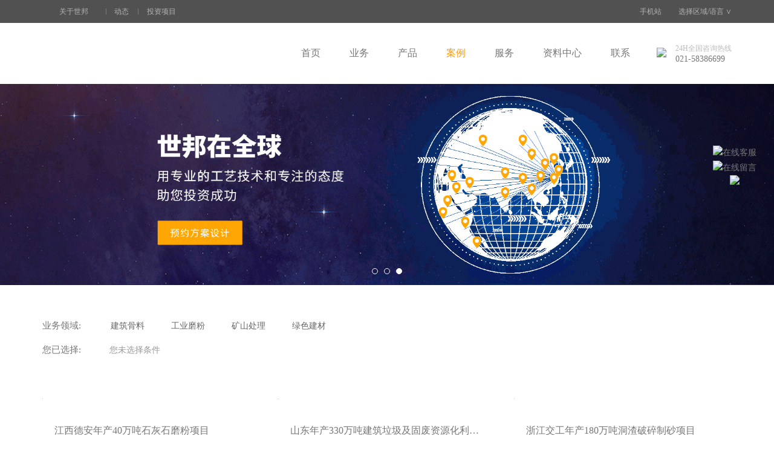

--- FILE ---
content_type: text/html
request_url: https://www.shibangchina.com/case/
body_size: 25385
content:
<!doctype html>
<html lang="zh_CN">
<head>
    <meta name="renderer" content="webkit|ie-comp|ie-stand">
    <meta http-equiv="X-UA-Compatible" content="Chrome=1,IE=Edge">
    <meta name="viewport" content="width=device-width, initial-scale=1">
    <meta charset="utf-8" />
    <link rel="canonical" href="https://www.shibangchina.com/case/" />
    <title>砂石生产线|石头破碎机生产线|磨粉生产线设备|机制砂生产线工艺流程-世邦工业科技集团</title>
    <meta name="keywords" content="石头破碎机生产线|磨粉生产线设备|机制砂生产线工艺流程|砂石骨料生产线" />
    <meta name="description" content="世邦集团提供EPC服务、砂石骨料生产案例以及矿山破碎、工业制粉相关的案例，帮助用户更好的了解我们的EPC服务，使得用户更好的了解砂石骨料生产、矿山破碎、工业制粉生产中，设备的选择以及用途" />
    <link rel="stylesheet" type="text/css" href="//www.shibangchina.com/css/bootstrap.min.css" media="screen" />
    <link rel="stylesheet" type="text/css" href="//www.shibangchina.com/css/common.css" />
    <link rel="stylesheet" type="text/css" href="//www.shibangchina.com/css/style.css" />
    <link rel="stylesheet" type="text/css" href="//www.shibangchina.com/css/li.css" />
    <link rel="stylesheet" type="text/css" href="//www.shibangchina.com/css/css.css" />
    <link rel="stylesheet" type="text/css" href="//www.shibangchina.com/case/css/swiperadd.css" />
		<link rel="stylesheet" type="text/css" href="//www.shibangchina.com/css/swiper-3.4.2.min.css" />
    <!--[if lt IE 9]>
      <script src="//www.shibangchina.com/js/html5shiv.min.js"></script>
      <script src="//www.shibangchina.com/js/respond.min.js"></script>
<![endif]-->
    <meta name="referrer" content="no-referrer-when-downgrade">
<!-- Google Tag Manager 
<script>(function(w,d,s,l,i){w[l]=w[l]||[];w[l].push({'gtm.start':
new Date().getTime(),event:'gtm.js'});var f=d.getElementsByTagName(s)[0],
j=d.createElement(s),dl=l!='dataLayer'?'&l='+l:'';j.async=true;j.src=
'https://www.googletagmanager.com/gtm.js?id='+i+dl;f.parentNode.insertBefore(j,f);
})(window,document,'script','dataLayer','GTM-T9MV8R');</script>-->
<!-- End Google Tag Manager -->
<script>
var _hmt = _hmt || [];
(function() {
  var hm = document.createElement("script");
  hm.src = "https://hm.baidu.com/hm.js?896396cbedd276fbd880f3310b06d244";
  var s = document.getElementsByTagName("script")[0]; 
  s.parentNode.insertBefore(hm, s);
})();
</script>
<script>
var _hmt = _hmt || [];
(function() {
  var hm = document.createElement("script");
  hm.src = "https://hm.baidu.com/hm.js?6b22a4255001a559c2af18e4e0b1bf3d";
  var s = document.getElementsByTagName("script")[0]; 
  s.parentNode.insertBefore(hm, s);
})();
</script>
<script type="text/javascript">
        window._agl = window._agl || [];
        (function () {
            _agl.push(
                ['production', '_f7L2XwGXjyszb4d1e2oxPybgD']
            );
            (function () {
                var agl = document.createElement('script');
                agl.type = 'text/javascript';
                agl.async = true;
                agl.src = 'https://fxgate.baidu.com/angelia/fcagl.js?production=_f7L2XwGXjyszb4d1e2oxPybgD';
                var s = document.getElementsByTagName('script')[0];
                s.parentNode.insertBefore(agl, s);
            })();
        })();
</script>
    <!-- dmt start -->
    <script type="text/javascript" src="//zlkcdn.shibangchina.com/dmt/js/dmt_js_sdk.min.js"></script>
    <script type="text/javascript" src="//zlkcdn.shibangchina.com/dmt/js/zoos_trace.js"></script>
    <script type="text/javascript" src="//zlkcdn.shibangchina.com/dmt/js/virtualid.js"></script>
    <!-- dmt end -->
    
    <script type="text/javascript" src="//www.shibangchina.com/js/jquery-1.11.1.min.js"></script>
</head>
<body>
<!-- header-->
   <header>
        <div class="header-top navbar-default hidden-xs">
            <div class="container">
                <ul class="nav navbar-nav top-list right navbar-right">
                    <li class="j_hoverBox">
                        <a href="#" class="j_hoverTitle"><i class="top-icon icon-follow"></i>手机站</a>
                        <div class="bar-item-cont bar-item-weixin j_hoverCont"><img src="//www.shibangchina.com/images/ewm-mobile.png" alt="世邦工业微信二维码"><span>世邦集团手机站</span></div>
                    </li>
                    <li class="lan_wrap">
                        <a href="javascript:void(0);" class="languages" data-action="lanToogle" data-target=".languagein"><i class="top-icon icon-global"></i>选择区域/语言 ∨</a>
                        <div class="lan">
                            <div class="languagein">
                                <p class="pb15 mb30">了解你所用语言和所在地区的世邦工业的信息.</p>
                                <ul class="list-unstyled">
                                    <li><a href="//www.sbmchina.com">United Kingdom - English</a></li>
                                    <li><a href="//fr.sbmchina.com">France - Français</a></li>
                                    <li><a href="//es.sbmchina.com">Spanish - Español</a></li>
                                    <li><a href="//vn.sbmchina.com">Việt Nam - Tiếng Việt</a></li>
                                    <li><a href="//www.shibangchina.com">中国 - 中文（简体）</a></li>
                                    <li><a href="//pt.sbmchina.com">Portugal - Português</a></li>
                                    <li><a href="//ar.sbmchina.com">لعربية -العربية</a></li>
                                    <li><a href="//ru.sbmchina.com">Россия - Русский</a></li>
                                </ul>
                            </div>
                        </div>
                    </li>
                </ul>
                <ul class="nav navbar-nav navbar-left top-list">
                    <li class="yewu"><a href="javascript:;">关于世邦</a>
                        <ol>
                            <li><a href="//www.shibangchina.com/about_us/intro.html">公司介绍</a></li>
                            <li><a href="//www.shibangchina.com/about_us/factory.html">生产基地</a></li>
                            <li><a href="//www.shibangchina.com/about_us/customers.html">合作客户</a></li>
                        </ol>
                    </li>
                     <li><a href="//www.shibangchina.com/media/">动态</a></li>
                    <li><a href="/tz/">投资项目</a></li>
                    <li><a href="//www.shibangchina.com/tz/xinxiyuan/"><img src="//www.shibangchina.com/images/xiangmu/jz.gif" alt=""></a></li>
                </ul>
            </div>
        </div>
        <div class="header-nav">
            <div class="container">
                <div class="logo navbar-left">
                    <a href="//www.shibangchina.com/">世邦工业科技集团</a>
                </div>
                <div class="navbar-nav navbar-right main-nav hidden-xs">
                    <ul class="list-unstyled nav-list clearfix pull-left">
                        <li><a href="//www.shibangchina.com/">首页</a></li>
                        <li class="business_btn"><a href="//www.shibangchina.com/business/">业务</a></li>
                        <li class="pro_btn"><a href="//www.shibangchina.com/chanpin/">产品</a></li>
                        <li class="active dropdown"><a href="javascript:;">案例</a>
                <ul class="dropdown-menu">
                 <!--   <li><a href="//www.shibangchina.com/business/application/">重点应用</a></li>

                    <li><a href="//www.shibangchina.com/business/aggregate/case/">建筑骨料案例</a></li>
                    <li><a href="//www.shibangchina.com/business/mill/case/">工业磨粉案例</a></li>
                    <li><a href="//www.shibangchina.com/business/mine/case/">矿山处理案例</a></li>
                    <li><a href="//www.shibangchina.com/business/material/case/">绿色建材案例</a></li>
-->
                    <li><a href="//www.shibangchina.com/vipcase/">经典案例</a></li>
                    <li><a href="//www.shibangchina.com/business/materials/305.html">物料加工</a></li>
                    <li><a href="//www.shibangchina.com/business/epc/">EPC项目</a></li>
                </ul>
                        </li>
                        <li class="dropdown"><a href="javascript:;">服务</a>
                            <ul class="dropdown-menu">
                                <li><a href="//www.shibangchina.com/products/service/fuwubaozhang.html">服务保障</a></li>
                                <li><a href="//www.shibangchina.com/products/service/fuwufanwei.html">服务范围</a></li>
                                <li><a href="//www.shibangchina.com/products/service/fuwuwangdian.html">服务网点</a></li>
                                <li><a href="//www.shibangchina.com/products/maintenance/">维修保养</a></li>
                            </ul>
                        </li>
<li><a href="//www.shibangchina.com/ziliaozhongxin/">资料中心</a></li>
                        <li><a href="//www.shibangchina.com/brand/contact.html">联系</a></li>
                    </ul>
                    <div class="header-contact pull-left">
                        <div class="fl" id="search-button"><img src="//www.shibangchina.com/images/search/search.png"></div>
                        <div class="fr">                        <p>24H全国咨询热线</p>
                        <p>021-58386699</p></div>
                    </div>
                </div>
                <!-- div class="search-content">
          <div class="search-wrapper">
            <div class="search-input-wrapper">
              <div class="input-group">
                <input type="text" name="search" class="form-control search-input" id="searchkey" placeholder="请输入关键词">
                <span class="input-group-btn">
                  <button class="btn btn-search icon-search" id="searchbutton" type="button"></button>
                </span>
              </div>
            </div>

            <div class="recent-search">
           <ul class="search-cookie hide"></ul>
            </div>
          </div>
        </div>
            </div>
        </div -->
              <div class="sidebar-wrapper">
            <i class="icon-toggle"></i>
            <div class="sidebar hidden-lg hidden-md hidden-sm">
                <div class="sidebar-title">
                    <i class="left-arrow-icon"></i>
                </div>
                <div class="sidebar-content">
                    <ul class="sidebar-menu list-unstyled">
                        <li class="navbar-icon home-icon"><a href="//www.shibangchina.com/">首页</a></li>
                        <li class="navbar-icon business-icon">
                            <a href="javascript:;">业务</a>
                            <ul class="list-unstyled sidebar-sub-menu">
                                <li><a href="//www.shibangchina.com/business/shashiguliao.html">砂石骨料</a></li>
                                <li><a href="//www.shibangchina.com/business/gufeichuli.html">固废处理</a></li>
                                <li><a href="//www.shibangchina.com/business/gongyezhifen.html">工业制粉</a></li>
                                <li><a href="//www.shibangchina.com/business/kuangshiposui.html">矿石破碎</a></li>
                                <li><a href="//www.shibangchina.com/business/lvsekuangshan.html">绿色矿山</a></li>
                            </ul>
                        </li>
                        <li class="navbar-icon product-icon"><a href="//www.shibangchina.com/chanpin/">产品</a></li>
                        <li class="navbar-icon case-icon">
                            <a href="javascript:;">方案</a>
                            <ul class="list-unstyled sidebar-sub-menu">
                 <!--   <li><a href="//www.shibangchina.com/business/application/">重点应用</a></li>

                    <li><a href="//www.shibangchina.com/business/aggregate/case/">建筑骨料案例</a></li>
                    <li><a href="//www.shibangchina.com/business/mill/case/">工业磨粉案例</a></li>
                    <li><a href="//www.shibangchina.com/business/mine/case/">矿山处理案例</a></li>
                    <li><a href="//www.shibangchina.com/business/material/case/">绿色建材案例</a></li>
-->
                                <li><a href="//www.shibangchina.com/vipcase/">经典案例</a></li>
                                <li><a href="//www.shibangchina.com/business/materials/305.html">物料加工</a></li>
                                <li><a href="//www.shibangchina.com/business/epc//">EPC项目</a></li>
                            </ul>
                        </li>
                        <li class="navbar-icon service-icon">
                            <a href="javascript:;">服务</a>
                            <ul class="list-unstyled sidebar-sub-menu">
                                <!--li><a href="//www.shibangchina.com/products/service/">服务支持</a></li-->
                                <li><a href="//www.shibangchina.com/products/service/fuwubaozhang.html">服务保障</a></li>
                                <li><a href="//www.shibangchina.com/products/service/fuwufanwei.html">服务范围</a></li>
                                <li><a href="//www.shibangchina.com/products/service/fuwuwangdian.html">服务网点</a></li>
                                <li><a href="//www.shibangchina.com/products/maintenance/">维修保养</a></li>
                            </ul>
                        </li>
                        <!--li class="navbar-icon brand-icon">
                            <a href="javascript:;">品牌</a>
                            <ul class="list-unstyled sidebar-sub-menu">
                                <li><a href="//www.shibangchina.com/media/">媒体中心</a></li>
                                <li><a href="//www.shibangchina.com/brand/duty.html">社会责任</a></li>
                                <li><a href="//www.shibangchina.com/about_us/">关于世邦</a></li>
                                <li><a href="//www.shibangchina.com/brand/contact.html">联系我们</a></li>
                            </ul>
                        </li-->
			<li class="navbar-icon brand-icon"><a href="//www.shibangchina.com/media/">动态</a></li>
		        <li class="navbar-icon service-icon"><a href="//www.shibangchina.com/brand/contact.html">联系</a></li>
                    </ul>
                </div>
            </div>
        </div>
 		     <div class="business_list_wrap hide">
            <div class="container">
                <div class="row">
                      <div class="col-xs-2">
                                          <h3><a href="/business/shashiguliao.html"><strong>砂石骨料</strong><br>成套解决方案</a></h3>
					  <div class="business_item"><a href="/business/hunningtu/jizhisha.html"><div class="left shashi1"></div><div class="right"><h4>高品机制砂生产</h4><i></i></div></a></div>
					  <div class="business_item"><a href="/business/hunningtu/index.html"><div class="left shashi2"></div><div class="right"><h4>商品混凝土行业</h4><i></i></div></a></div>
					  <div class="business_item"><a href="/business/gaosugonglu.html"><div class="left shashi3"></div><div class="right"><h4>高速路骨料方案</h4><i></i></div></a></div>
					  <div class="business_item_bottom"><a href="/business/shashiguliao.html">更多<i></i></a></div>
					  </div>
					  <div class="col-xs-2">
					  <h3><a href="/business/gufeichuli.html"><strong>固废处理</strong><br>成套解决方案</a></h3>
					  <div class="business_item"><a href="/business/jianzhulajichuli.html"><div class="left gufei1"></div><div class="right"><h4>建筑垃圾处理</h4><i></i></div></a></div>
					  <div class="business_item"><a href="/business/kuangshanfeishichuli.html"><div class="left gufei2"></div><div class="right"><h4>矿山废石处理</h4><i></i></div></a></div>
					  <div class="business_item"><a href="/business/dongzhachuli.html"><div class="left gufei3"></div><div class="right"><h4>洞渣废石处理</h4><i></i></div></a></div>
					  <div class="business_item_bottom"><a href="/business/gufeichuli.html">更多<i></i></a></div>
					  </div>

					  <div class="col-xs-2">
					  <h3><a href="/business/kuangshiposui.html"><strong>金属矿石破碎</strong><br>成套解决方案</a></h3>
					  <div class="business_item"><a href="/business/tiekuangshiposui.html"><div class="left kuangshi1"></div><div class="right"><h4>铁矿石破碎</h4><i></i></div></a></div>
					  <div class="business_item"><a href="/business/tongkuangshiposui.html"><div class="left kuangshi2"></div><div class="right"><h4>铜矿石破碎</h4><i></i></div></a></div>
					  <div class="business_item"><a href="/business/jinkuangshiposui.html"><div class="left kuangshi3"></div><div class="right"><h4>金矿石破碎</h4><i></i></div></a></div>
					  <div class="business_item_bottom"><a href="/business/kuangshiposui.html">更多<i></i></a></div>
					  </div>

					  <div class="col-xs-2">
					  <h3><a href="/business/gongyezhifen.html"><strong>工业制粉</strong><br>成套解决方案</a></h3>
					  <div class="business_item"><a href="/business/meifenmofen.html"><div class="left zhifen1"></div><div class="right"><h4>清洁煤粉加工</h4><i></i></div></a></div>
					  <div class="business_item"><a href="/business/gonglukuangfen.html"><div class="left  zhifen2"></div><div class="right"><h4>公路矿粉加工</h4><i></i></div></a></div>
					  <div class="business_item"><a href="/business/taocijiagong.html"><div class="left zhifen3"></div><div class="right"><h4>陶瓷原料加工</h4><i></i></div></a></div>
					  <div class="business_item_bottom"><a href="/business/gongyezhifen.html">更多<i></i></a></div>
					  </div>
					  <div class="col-xs-4 business_item_kuangshan">
					  <h3><a href="/business/zhihuikuangshan/index.html"><strong>绿色智慧矿山</strong>数字化解决方案<i></i></a></h3>
					  <div class="business_item_bottom_1">
					 <a href="/business/zhihuikuangshan/index.html"><img class="img-responsive" src="/business/images/daohang/kuangshan2.jpg"></a>
					  </div>
                                           <div class="business_item_bottom">
                                            <h3><a href="/business/lvsekuangshan.html">绿色矿山开发成套解决方案<i></i></a></h3>
					  </div>
                                       </div>
                </div>
            </div>
                </div>

    <div class="chanpin_list_wrap hide">
            <div class="container">
                <div class="row">
                    <div class="col-lg-offset-1 col-md-offset-1 col-xs-2 col-sm-2 col-md-2 chanpin_list">
                    	<img class="img-responsive" src="/images/chanpin/chanpin-crusher.jpg" alt="" />
                        <h3>破碎设备</h3>
                        <ul>
                            <li><a href="/chanpin/hp.html">多缸圆锥式破碎机</a>
                            </li>
                            <li><a href="/chanpin/hst.html">单缸圆锥式破碎机</a>
                            </li>
                            <li>
                                <a href="/chanpin/pew.html">颚式破碎机</a>
                            </li>
                            <li>
                            	<a href="/chanpin/ci5x.html">反击式破碎机</a>
                            </li>
                       <li>
                        	    <a href="/chanpin/hgt.html">旋回式破碎机</a>
                        	</li>
                        </ul>
                    </div>
                    <div class="col-xs-2 col-sm-2 col-md-2 chanpin_list">
                    	<img class="img-responsive" src="/images/chanpin/chanpin-vsi6x.png" alt="" />
                        <h3>制砂整形设备</h3>
                        <ul>
                            <li>
                             	<a href="/chanpin/vsi6x.html">冲击式破碎机</a>
                            </li>
                            <li>
                                <a href="/chanpin/vu.html">塔楼干法制砂成套系统</a>
                            </li>
                        </ul>
                    </div>
                    <div class="col-xs-2 col-sm-2 col-md-2 chanpin_list">
                    	<img class="img-responsive" src="/images/chanpin/chanpin-mobile.jpg" alt="" />
                        <h3>移动破碎站</h3>
                        <ul>
                            <li>
                                <a href="/chanpin/mobile/nk.html">轮胎式移动破碎站</a></li><li>

                                <a href="/chanpin/mobile/mk.html">集块式破碎筛分站</a>
                            </li>  <li>

                                <a href="/chanpin/mobile/vertex.html">履带式移动破碎站</a>
                            </li>  
                                                   </ul>
                    </div>
                    <div class="col-xs-2 col-sm-2 col-md-2 chanpin_list">
                    	<img class="img-responsive" src="/images/chanpin/chanpin-feeder.png" alt="" />
                        <h3>辅助设备</h3>
                        <ul>
                            <li>
                                <a href="/chanpin/s5x.html">筛分设备</a>
                            </li>
                            <li>
                            	<a href="/chanpin/f5x.html">给料机</a>
                            </li>
                            <li><a href="/chanpin/xsd.html">洗砂机</a>
                            </li>
                            <li>
                            	<a href="/chanpin/b6x.html">输送机</a>
                            </li>
                            <li>
                            	<a href="/chanpin/ms.html">钢结构平台</a>
                            </li>

                        </ul>
                    </div>
					                    <div class="col-xs-2 col-sm-2 col-md-2 chanpin_list">
                    	<img class="img-responsive" src="/images/chanpin/chanpin-mill.jpg" alt="" />
                        <h3>磨粉设备</h3>
                        <ul>
                            <li>
                                <a href="/chanpin/mtw_mill.html">悬辊磨粉机</a>
                            </li>
                            <li>
                            	<a href="/chanpin/lm_mill.html">立式磨粉机</a>
                            </li>
                            <li><a href="/chanpin/scm_mill.html">超细微粉磨</a>
                            </li>
                        </ul>
                    </div>
                </div>
            </div>
    	</div>
    </header>
<link rel="stylesheet" type="text/css" href="//www.shibangchina.com/css/case-add.css" />
<script>
$('link').each(function(){
    if($(this).attr('href').indexOf("css/style.css")>0){
        $(this).remove();
        return false;
    }
    if($(this).attr('href').indexOf("css/jzgl.css")>0){
        $(this).remove();
        return false;
    }
});
</script>

<div class="swiper-banner">
<div class="swiper-wrapper" >
<div class="swiper-slide item1">
<a href="javascript:;" onclick="openZoosUrl('chatwin')"  id="ppc_banner1"  data-agl-cvt="1"><img class="img-responsive" src="https://www.shibangchina.com/vipcase/images/banner3.jpg"></a>
            </div>
       <div class="swiper-slide item2">
                 <a href="javascript:;" onclick="openZoosUrl('chatwin')"  id="ppc_banner2"  data-agl-cvt="1"><img class="img-responsive" src="https://www.shibangchina.com/vipcase/images/banner2.jpg"></a>
            </div>
       <div class="swiper-slide item3">
<a href="javascript:;" onclick="openZoosUrl('chatwin')"  id="ppc_banner3"  data-agl-cvt="1"><img class="img-responsive" src="https://www.shibangchina.com/vipcase/images/banner1.gif"></a>
            </div>
  </div>
  <div class="swiper-pagination"></div>
  </div>

<!-- center of the page -->
<div id="content" class="mb65">
  <div class="container">
 <div class="options-wrapper jq_sort" style="margin-top:50px">
          <ul class="list-unstyled">
            <li>
              <div class="row">
                <div class="col-md-1 options-title">
                  <p>业务领域:</p>
                </div>
                <div class="col-md-11">
                  <ul class="list-unstyled list-inline options-list jq_options_list">
                    <li data-item="aggregate" id="guliao" data-list>建筑骨料</li>
                    <li data-item="mill" id="mill" data-list>工业磨粉</li>
                    <li data-item="mine" id="mine" data-list>矿山处理</li>
                    <li data-item="material" id="material" data-list>绿色建材</li>
                  </ul>
                </div>
              </div>
            </li>
               <li>
              <div class="row">
                <div class="col-md-1 options-title">
                  <p>您已选择:</p>
                </div>
                <div class="col-md-11">
                  <ul class="list-unstyled list-inline options-list options-results jq_options_results">
                    <span>您未选择条件</span>
                    <input type="hidden" name="selected-item" class="svalue" value="">
                  </ul>
                </div>
              </div>
            </li>
			 <li class="guliao">
                    <div class="row">
                        <div class="col-md-1 options-title">
                            <p>产量：</p>
                        </div>
                        <div class="col-md-11">
                            <ul class="list-unstyled list-inline options-list jq_options_list">
                                <li data-item="0—200">0—200吨/时</li>
                                <li data-item="200—300">200—300吨/时</li>
                                <li data-item="300—500">300—500吨/时</li>
                                <li data-item="500—1000">500—1000吨/时</li>
                                <li data-item="above1000">1000吨/时 +</li>
                            </ul>
                        </div>
                    </div>
                </li>
                <li class="guliao">
                    <div class="row">
                        <div class="col-md-1 options-title">
                            <p>物料：</p>
                        </div>
                        <div class="col-md-11">
                            <ul class="list-unstyled list-inline options-list jq_options_list">
                                <li data-item="basalt">玄武岩</li>
                                <li data-item="granite">花岗岩</li>
                                <li data-item="limestone">石灰石</li>
                                <li data-item="waste">建筑垃圾</li>
                                <li data-item="cobble">河卵石</li>
                                <li data-item="tuff">凝灰岩</li>
                                <li data-item="tailings">尾矿</li>
                                <li data-item="feldspar">长石</li>
                                <li data-item="mix">多种石料混合</li>
                            </ul>
                        </div>
                    </div>
                </li>
                <li class="guliao">
                    <div class="row">
                        <div class="col-md-1 options-title">
                            <p>用途：</p>
                        </div>
                        <div class="col-md-11">
                            <ul class="list-unstyled list-inline options-list jq_options_list">
                                <li data-item="guliao">建筑骨料</li>
                                <li data-item="gonglu">高速公路</li>
                                <li data-item="tielu">高速铁路</li>
                                <li data-item="tieludaozha">铁路道砟</li>
                                <li data-item="jiaobanzhan">搅拌站</li>
                                <!--li data-item="xuankuang">选矿</li>
                                <li data-item="zhizhuan">制砖</li-->
                                <li data-item="qita">其他用途</li>
                            </ul>
                        </div>
                    </div>
                </li>
                <li class="guliao">
                    <div class="row">
                        <div class="col-md-1 options-title">
                            <p>需求:</p>
                        </div>
                        <div class="col-md-11">
                            <ul class="list-unstyled list-inline options-list jq_options_list">
                                <li data-item="yidong">可移动</li>
								<li data-item="talou">塔楼</li>
								<li data-item="epc">EPC</li>
                            </ul>
                        </div>
                    </div>
                </li>
				<li class="mill">
					<div class="row">
						<div class="col-md-1 options-title">
							<p>应用行业:</p>
						</div>
						<div class="col-md-11">
							<ul class="list-unstyled list-inline options-list jq_options_list">
								<li data-item="tuoliu">电厂脱硫</li>
					            <li data-item="meifenzhibei">煤粉制备</li>
					            <!--li data-item="zhonggai">重钙粉加工</li-->
					            <li data-item="chaoxifen">超细粉加工</li>
					            <li data-item="gonglu">公路沥青拌合站粉</li>
					            <li data-item="huagong">化工行业</li>
								<li data-item="nizi">腻子粉</li>
								<li data-item="other">其他用途</li>
							</ul>
						</div>
					</div>
				</li>
				<li class="mill">
					<div class="row">
						<div class="col-md-1 options-title">
							<p>产量:</p>
						</div>
						<div class="col-md-11">
							<ul class="list-unstyled list-inline options-list jq_options_list">
								<li data-item="3-10">3-10吨/时</li>
					            <li data-item="10-20">10-20吨/时</li>
					            <li data-item="20-60">20-60吨/时</li>
					            <li data-item="60-200">60-200吨/时</li>
							</ul>
						</div>
					</div>
				</li>
				<li class="mill">
					<div class="row">
						<div class="col-md-1 options-title">
							<p>细度:</p>
						</div>
						<div class="col-md-11">
							<ul class="list-unstyled list-inline options-list jq_options_list">
								<li data-item="0-3">0-3mm</li>
					            <li data-item="40-325">40目—325目</li>
					            <li data-item="325-2500">325目—2500目</li>
							</ul>
						</div>
					</div>
				</li>
				<li class="mill">
					<div class="row">
						<div class="col-md-1 options-title">
							<p>物料:</p>
						</div>
						<div class="col-md-11">
							<ul class="list-unstyled list-inline options-list jq_options_list">
								<li data-item="shihuishi">石灰石</li>
								<li data-item="fangjieshi">方解石</li>
								<!--li data-item="baiyunshi">白云石</li-->
								<li data-item="shiyoujiao">石油焦</li>
								<li data-item="shigao">石膏</li>
								<li data-item="zhongjingshi">重晶石</li>
								<!--li data-item="dalishi">大理石</li-->
								<!--li data-item="huashi">滑石</li-->
								<li data-item="gaolintu">高岭土</li>
								<li data-item="lvfantu">铝矾土</li>
								<!--li data-item="yelashi">叶腊石</li-->
								<li data-item="meifen">煤粉</li>
								<li data-item="pengruntu">膨润土</li>
                                                                 <li data-item="qitawuliao">其它物料</li>
				           </ul>
				        </div>
				 </div>
			</li>
          </ul>
        </div>
      <div class="pro_list_pic case_list jq_sort lazy" style="margin-top:50px">
        <div class="row" id="case_list">
         
 <div class="col-md-4 col-sm-4 col-xs-6 hover-orange filter-item" title="江西德安年产40万吨石灰石磨粉项目">
<div class="imgbox case-white-box hover-show">
  <a href="//www.shibangchina.com/case/mill/3244.html"><img data-src="/d/file/case/mill/2023-03-03/e6a9f30358dacf40ce8982d29d248e3c.jpg" alt="江西德安年产40万吨石灰石磨粉项目" class="full"></a>
  <p><a href="//www.shibangchina.com/case/mill/3244.html">江西德安年产40万吨石灰石磨粉项目</a></p>
</div>
</div>

 <div class="col-md-4 col-sm-4 col-xs-6 hover-orange filter-item" title="山东年产330万吨建筑垃圾及固废资源化利用项目">
<div class="imgbox case-white-box hover-show">
  <a href="//www.shibangchina.com/case/aggregate/3243.html"><img data-src="/d/file/case/aggregate/2023-03-03/94b82b227714dea51bcc72f1132568e7.jpg" alt="山东年产330万吨建筑垃圾及固废资源化利用项目" class="full"></a>
  <p><a href="//www.shibangchina.com/case/aggregate/3243.html">山东年产330万吨建筑垃圾及固废资源化利用项目</a></p>
</div>
</div>

 <div class="col-md-4 col-sm-4 col-xs-6 hover-orange filter-item" title="浙江交工年产180万吨洞渣破碎制砂项目">
<div class="imgbox case-white-box hover-show">
  <a href="//www.shibangchina.com/case/aggregate/3242.html"><img data-src="/d/file/case/aggregate/2023-03-03/80de6c0642f135ed7028f4f8435ecd93.jpg" alt="浙江交工年产180万吨洞渣破碎制砂项目" class="full"></a>
  <p><a href="//www.shibangchina.com/case/aggregate/3242.html">浙江交工年产180万吨洞渣破碎制砂项目</a></p>
</div>
</div>

 <div class="col-md-4 col-sm-4 col-xs-6 hover-orange filter-item" title="浙江交通资源投资集团海盐年产700万吨凝灰岩骨料项目">
<div class="imgbox case-white-box hover-show">
  <a href="//www.shibangchina.com/case/aggregate/3240.html"><img data-src="/d/file/case/aggregate/2023-03-03/8648b9868a1104b10e4f55b07af9ecc1.jpg" alt="浙江交通资源投资集团海盐年产700万吨凝灰岩骨料项目" class="full"></a>
  <p><a href="//www.shibangchina.com/case/aggregate/3240.html">浙江交通资源投资集团海盐年产700万吨凝灰岩骨料项目</a></p>
</div>
</div>

 <div class="col-md-4 col-sm-4 col-xs-6 hover-orange filter-item" title="山东年产210万吨建筑垃圾处理项目">
<div class="imgbox case-white-box hover-show">
  <a href="//www.shibangchina.com/case/aggregate/3197.html"><img data-src="/d/file/case/aggregate/2023-03-03/ec414b858cf484f02d205620b8e108d8.jpg" alt="山东年产210万吨建筑垃圾处理项目" class="full"></a>
  <p><a href="//www.shibangchina.com/case/aggregate/3197.html">山东年产210万吨建筑垃圾处理项目</a></p>
</div>
</div>

 <div class="col-md-4 col-sm-4 col-xs-6 hover-orange filter-item" title="浙江交工时产260吨洞渣处理项目">
<div class="imgbox case-white-box hover-show">
  <a href="//www.shibangchina.com/case/aggregate/3192.html"><img data-src="/d/file/case/aggregate/2022-05-30/47eb62a72413b2d7d3db12a6aec346e1.jpg" alt="浙江交工时产260吨洞渣处理项目" class="full"></a>
  <p><a href="//www.shibangchina.com/case/aggregate/3192.html">浙江交工时产260吨洞渣处理项目</a></p>
</div>
</div>

 <div class="col-md-4 col-sm-4 col-xs-6 hover-orange filter-item" title="山东年产20万吨石灰石磨粉生产线">
<div class="imgbox case-white-box hover-show">
  <a href="//www.shibangchina.com/case/mill/3191.html"><img data-src="/d/file/case/mill/2022-05-30/fe4857d338cd4e7672912a136205a46d.jpg" alt="山东年产20万吨石灰石磨粉生产线" class="full"></a>
  <p><a href="//www.shibangchina.com/case/mill/3191.html">山东年产20万吨石灰石磨粉生产线</a></p>
</div>
</div>

 <div class="col-md-4 col-sm-4 col-xs-6 hover-orange filter-item" title="江苏年产10万吨石灰石磨粉生产线">
<div class="imgbox case-white-box hover-show">
  <a href="//www.shibangchina.com/case/mill/3190.html"><img data-src="/d/file/case/mill/2022-05-30/4fd109c53a0bef78834bc5f7129b46ab.jpg" alt="江苏年产10万吨石灰石磨粉生产线" class="full"></a>
  <p><a href="//www.shibangchina.com/case/mill/3190.html">江苏年产10万吨石灰石磨粉生产线</a></p>
</div>
</div>

 <div class="col-md-4 col-sm-4 col-xs-6 hover-orange filter-item" title="山东年产10万吨石灰石磨粉生产线">
<div class="imgbox case-white-box hover-show">
  <a href="//www.shibangchina.com/case/mill/3189.html"><img data-src="/d/file/case/mill/2022-05-30/7a6518f097f1bd3059d1275c578b3360.jpg" alt="山东年产10万吨石灰石磨粉生产线" class="full"></a>
  <p><a href="//www.shibangchina.com/case/mill/3189.html">山东年产10万吨石灰石磨粉生产线</a></p>
</div>
</div>

 <div class="col-md-4 col-sm-4 col-xs-6 hover-orange filter-item" title="新疆年产8万吨炉渣砂子磨粉生产线">
<div class="imgbox case-white-box hover-show">
  <a href="//www.shibangchina.com/case/mill/3188.html"><img data-src="/d/file/case/mill/2022-05-30/6a62eba48cb25ae185e77ee516a02790.jpg" alt="新疆年产8万吨炉渣砂子磨粉生产线" class="full"></a>
  <p><a href="//www.shibangchina.com/case/mill/3188.html">新疆年产8万吨炉渣砂子磨粉生产线</a></p>
</div>
</div>

 <div class="col-md-4 col-sm-4 col-xs-6 hover-orange filter-item" title="河北交建年产30万吨建筑垃圾处理项目">
<div class="imgbox case-white-box hover-show">
  <a href="//www.shibangchina.com/case/aggregate/3187.html"><img data-src="/d/file/case/aggregate/2022-05-30/b6619cd99b437ca5d1735fed93c25a65.jpg" alt="河北交建年产30万吨建筑垃圾处理项目" class="full"></a>
  <p><a href="//www.shibangchina.com/case/aggregate/3187.html">河北交建年产30万吨建筑垃圾处理项目</a></p>
</div>
</div>

 <div class="col-md-4 col-sm-4 col-xs-6 hover-orange filter-item" title="重庆时产1000吨石灰石破碎制砂生产线">
<div class="imgbox case-white-box hover-show">
  <a href="//www.shibangchina.com/case/aggregate/3186.html"><img data-src="/d/file/case/aggregate/2022-05-27/52a3a711ea32846bbf5176b604c24fd8.jpg" alt="重庆时产1000吨石灰石破碎制砂生产线" class="full"></a>
  <p><a href="//www.shibangchina.com/case/aggregate/3186.html">重庆时产1000吨石灰石破碎制砂生产线</a></p>
</div>
</div>

 <div class="col-md-4 col-sm-4 col-xs-6 hover-orange filter-item" title="浙江时产500吨凝灰岩/花岗岩精品砂石骨料生产线">
<div class="imgbox case-white-box hover-show">
  <a href="//www.shibangchina.com/case/aggregate/3185.html"><img data-src="/d/file/case/aggregate/2022-05-27/99e7781f72e77332e5ea3159a2d82be4.jpg" alt="浙江时产500吨凝灰岩/花岗岩精品砂石骨料生产线" class="full"></a>
  <p><a href="//www.shibangchina.com/case/aggregate/3185.html">浙江时产500吨凝灰岩/花岗岩精品砂石骨料生产线</a></p>
</div>
</div>

 <div class="col-md-4 col-sm-4 col-xs-6 hover-orange filter-item" title="山东时产600吨花岗岩精品砂&水洗砂生产线">
<div class="imgbox case-white-box hover-show">
  <a href="//www.shibangchina.com/case/aggregate/3184.html"><img data-src="/d/file/case/aggregate/2023-03-03/13754486383f31740283c6b67e9b9aa1.jpg" alt="山东时产600吨花岗岩精品砂&水洗砂生产线" class="full"></a>
  <p><a href="//www.shibangchina.com/case/aggregate/3184.html">山东时产600吨花岗岩精品砂&水洗砂生产线</a></p>
</div>
</div>

 <div class="col-md-4 col-sm-4 col-xs-6 hover-orange filter-item" title="内蒙古年产10万吨煤矸石磨粉生产线">
<div class="imgbox case-white-box hover-show">
  <a href="//www.shibangchina.com/case/mill/3183.html"><img data-src="/d/file/case/mill/2022-05-27/6de0085abe7e82792095231a887b02de.jpg" alt="内蒙古年产10万吨煤矸石磨粉生产线" class="full"></a>
  <p><a href="//www.shibangchina.com/case/mill/3183.html">内蒙古年产10万吨煤矸石磨粉生产线</a></p>
</div>
</div>

 <div class="col-md-4 col-sm-4 col-xs-6 hover-orange filter-item" title="江苏年产4万吨钕铁硼磨粉生产线">
<div class="imgbox case-white-box hover-show">
  <a href="//www.shibangchina.com/case/mill/3181.html"><img data-src="/d/file/case/mill/2022-05-27/bf57e0a59f14d13b27880610353a7511.jpg" alt="江苏年产4万吨钕铁硼磨粉生产线" class="full"></a>
  <p><a href="//www.shibangchina.com/case/mill/3181.html">江苏年产4万吨钕铁硼磨粉生产线</a></p>
</div>
</div>

 <div class="col-md-4 col-sm-4 col-xs-6 hover-orange filter-item" title="马来西亚时产250吨石灰石破碎生产线">
<div class="imgbox case-white-box hover-show">
  <a href="//www.shibangchina.com/case/aggregate/3182.html"><img data-src="/d/file/case/aggregate/2022-05-27/e2a00e0e815fb3e449cebb6fa76c96bb.jpg" alt="马来西亚时产250吨石灰石破碎生产线" class="full"></a>
  <p><a href="//www.shibangchina.com/case/aggregate/3182.html">马来西亚时产250吨石灰石破碎生产线</a></p>
</div>
</div>

 <div class="col-md-4 col-sm-4 col-xs-6 hover-orange filter-item" title="上海时产150吨建筑垃圾处理生产线">
<div class="imgbox case-white-box hover-show">
  <a href="//www.shibangchina.com/case/aggregate/3169.html"><img data-src="/d/file/case/aggregate/2022-05-26/5dd6c86358090e392e1559bc7b018d4b.jpg" alt="上海时产150吨建筑垃圾处理生产线" class="full"></a>
  <p><a href="//www.shibangchina.com/case/aggregate/3169.html">上海时产150吨建筑垃圾处理生产线</a></p>
</div>
</div>

 <div class="col-md-4 col-sm-4 col-xs-6 hover-orange filter-item" title="河南时产600-700吨精品砂石骨料生产线">
<div class="imgbox case-white-box hover-show">
  <a href="//www.shibangchina.com/case/aggregate/2733.html"><img data-src="/d/file/case/aggregate/2021-08-05/ce8b395410c3de4cd0ff2d5309d3ba38.jpg" alt="河南时产600-700吨精品砂石骨料生产线" class="full"></a>
  <p><a href="//www.shibangchina.com/case/aggregate/2733.html">河南时产600-700吨精品砂石骨料生产线</a></p>
</div>
</div>

 <div class="col-md-4 col-sm-4 col-xs-6 hover-orange filter-item" title="湖南时产100-120吨精品塔楼制砂线">
<div class="imgbox case-white-box hover-show">
  <a href="//www.shibangchina.com/case/aggregate/2558.html"><img data-src="/d/file/case/aggregate/2021-06-28/8349da52a08df9599a5ea9a48ed95b85.jpg" alt="湖南时产100-120吨精品塔楼制砂线" class="full"></a>
  <p><a href="//www.shibangchina.com/case/aggregate/2558.html">湖南时产100-120吨精品塔楼制砂线</a></p>
</div>
</div>

 <div class="col-md-4 col-sm-4 col-xs-6 hover-orange filter-item" title="陕西时产100吨建筑垃圾移动破碎生产线">
<div class="imgbox case-white-box hover-show">
  <a href="//www.shibangchina.com/case/aggregate/2302.html"><img data-src="/d/file/case/aggregate/2021-03-31/4c4cfaf494749a2d1c9572b68e38aecd.jpg" alt="陕西时产100吨建筑垃圾移动破碎生产线" class="full"></a>
  <p><a href="//www.shibangchina.com/case/aggregate/2302.html">陕西时产100吨建筑垃圾移动破碎生产线</a></p>
</div>
</div>

 <div class="col-md-4 col-sm-4 col-xs-6 hover-orange filter-item" title="广西年产30万吨方解石超细研磨项目">
<div class="imgbox case-white-box hover-show">
  <a href="//www.shibangchina.com/case/mill/2230.html"><img data-src="/d/file/case/mill/2021-03-10/632cb002a3caae126483e335c4316342.jpg" alt="广西年产30万吨方解石超细研磨项目" class="full"></a>
  <p><a href="//www.shibangchina.com/case/mill/2230.html">广西年产30万吨方解石超细研磨项目</a></p>
</div>
</div>

 <div class="col-md-4 col-sm-4 col-xs-6 hover-orange filter-item" title="广西时产1000吨石灰石破碎制砂生产线">
<div class="imgbox case-white-box hover-show">
  <a href="//www.shibangchina.com/case/aggregate/2116.html"><img data-src="/d/file/case/aggregate/2020-12-28/3fcf2b2da96218c0264047b56f815c48.jpg" alt="广西时产1000吨石灰石破碎制砂生产线" class="full"></a>
  <p><a href="//www.shibangchina.com/case/aggregate/2116.html">广西时产1000吨石灰石破碎制砂生产线</a></p>
</div>
</div>

 <div class="col-md-4 col-sm-4 col-xs-6 hover-orange filter-item" title="山西时产1000吨石灰石破碎制砂生产线">
<div class="imgbox case-white-box hover-show">
  <a href="//www.shibangchina.com/case/aggregate/2115.html"><img data-src="/d/file/case/aggregate/2020-12-28/bfa813726c381287d43e4de9e0f26687.jpg" alt="山西时产1000吨石灰石破碎制砂生产线" class="full"></a>
  <p><a href="//www.shibangchina.com/case/aggregate/2115.html">山西时产1000吨石灰石破碎制砂生产线</a></p>
</div>
</div>

 <div class="col-md-4 col-sm-4 col-xs-6 hover-orange filter-item" title="陕西时产700吨石灰石破碎生产线">
<div class="imgbox case-white-box hover-show">
  <a href="//www.shibangchina.com/case/aggregate/2114.html"><img data-src="/d/file/case/aggregate/2020-12-28/40435ef56b3d219b4817dd0a0fd8bf7a.jpg" alt="陕西时产700吨石灰石破碎生产线" class="full"></a>
  <p><a href="//www.shibangchina.com/case/aggregate/2114.html">陕西时产700吨石灰石破碎生产线</a></p>
</div>
</div>

 <div class="col-md-4 col-sm-4 col-xs-6 hover-orange filter-item" title="浙江时产800吨凝灰岩破碎生产线">
<div class="imgbox case-white-box hover-show">
  <a href="//www.shibangchina.com/case/aggregate/2085.html"><img data-src="/d/file/case/aggregate/2021-11-15/69332f28a5f8571d4ca7491d0444aeca.jpg" alt="浙江时产800吨凝灰岩破碎生产线" class="full"></a>
  <p><a href="//www.shibangchina.com/case/aggregate/2085.html">浙江时产800吨凝灰岩破碎生产线</a></p>
</div>
</div>

 <div class="col-md-4 col-sm-4 col-xs-6 hover-orange filter-item" title="新疆时产100吨河卵石破碎生产线">
<div class="imgbox case-white-box hover-show">
  <a href="//www.shibangchina.com/case/aggregate/2061.html"><img data-src="/d/file/case/aggregate/2020-11-18/5c8b06979ae881155ffe2c260ec0520b.jpg" alt="新疆时产100吨河卵石破碎生产线" class="full"></a>
  <p><a href="//www.shibangchina.com/case/aggregate/2061.html">新疆时产100吨河卵石破碎生产线</a></p>
</div>
</div>

 <div class="col-md-4 col-sm-4 col-xs-6 hover-orange filter-item" title="河北时产200-250吨建筑固废破碎生产线">
<div class="imgbox case-white-box hover-show">
  <a href="//www.shibangchina.com/case/aggregate/2060.html"><img data-src="/d/file/case/aggregate/2022-09-13/8003eff53742804f3a6ac162fb8b6ea7.jpg" alt="河北时产200-250吨建筑固废破碎生产线" class="full"></a>
  <p><a href="//www.shibangchina.com/case/aggregate/2060.html">河北时产200-250吨建筑固废破碎生产线</a></p>
</div>
</div>

 <div class="col-md-4 col-sm-4 col-xs-6 hover-orange filter-item" title="湖北时产100吨建筑垃圾处理项目">
<div class="imgbox case-white-box hover-show">
  <a href="//www.shibangchina.com/case/aggregate/2021.html"><img data-src="/d/file/case/aggregate/2023-03-03/9bf5efc0c6aa18596d0743160612c87c.jpg" alt="湖北时产100吨建筑垃圾处理项目" class="full"></a>
  <p><a href="//www.shibangchina.com/case/aggregate/2021.html">湖北时产100吨建筑垃圾处理项目</a></p>
</div>
</div>

 <div class="col-md-4 col-sm-4 col-xs-6 hover-orange filter-item" title="云南时产500吨石灰石破碎生产线">
<div class="imgbox case-white-box hover-show">
  <a href="//www.shibangchina.com/case/aggregate/2015.html"><img data-src="/d/file/case/aggregate/2020-10-10/c79120602b379f4e70347180a604f657.jpg" alt="云南时产500吨石灰石破碎生产线" class="full"></a>
  <p><a href="//www.shibangchina.com/case/aggregate/2015.html">云南时产500吨石灰石破碎生产线</a></p>
</div>
</div>

 <div class="col-md-4 col-sm-4 col-xs-6 hover-orange filter-item" title="云南时产400吨玄武岩破碎线">
<div class="imgbox case-white-box hover-show">
  <a href="//www.shibangchina.com/case/aggregate/2003.html"><img data-src="/d/file/case/aggregate/2020-09-29/a32fb26adec0252b36c245f267af5873.jpg" alt="云南时产400吨玄武岩破碎线" class="full"></a>
  <p><a href="//www.shibangchina.com/case/aggregate/2003.html">云南时产400吨玄武岩破碎线</a></p>
</div>
</div>

 <div class="col-md-4 col-sm-4 col-xs-6 hover-orange filter-item" title="安徽时产200吨河卵石制砂线">
<div class="imgbox case-white-box hover-show">
  <a href="//www.shibangchina.com/case/aggregate/2002.html"><img data-src="/d/file/case/aggregate/2020-09-29/ec5b4515e4c0b6e3e3cc9eb0f3ca8fca.jpg" alt="安徽时产200吨河卵石制砂线" class="full"></a>
  <p><a href="//www.shibangchina.com/case/aggregate/2002.html">安徽时产200吨河卵石制砂线</a></p>
</div>
</div>

 <div class="col-md-4 col-sm-4 col-xs-6 hover-orange filter-item" title="陕西时产300吨花岗岩制砂生产线">
<div class="imgbox case-white-box hover-show">
  <a href="//www.shibangchina.com/case/aggregate/2000.html"><img data-src="/d/file/case/aggregate/2020-09-28/a60f632a223244dcf1076703391d4643.jpg" alt="陕西时产300吨花岗岩制砂生产线" class="full"></a>
  <p><a href="//www.shibangchina.com/case/aggregate/2000.html">陕西时产300吨花岗岩制砂生产线</a></p>
</div>
</div>

 <div class="col-md-4 col-sm-4 col-xs-6 hover-orange filter-item" title="青海年产12万吨氧化镁磨粉生产线">
<div class="imgbox case-white-box hover-show">
  <a href="//www.shibangchina.com/case/mill/1945.html"><img data-src="/d/file/case/mill/2022-09-13/bf1f367d7ae58b788ddae177aeb9481e.jpg" alt="青海年产12万吨氧化镁磨粉生产线" class="full"></a>
  <p><a href="//www.shibangchina.com/case/mill/1945.html">青海年产12万吨氧化镁磨粉生产线</a></p>
</div>
</div>

 <div class="col-md-4 col-sm-4 col-xs-6 hover-orange filter-item" title="福建时产180-250吨VUS300塔楼精品制砂线">
<div class="imgbox case-white-box hover-show">
  <a href="//www.shibangchina.com/case/aggregate/1894.html"><img data-src="/d/file/case/aggregate/2020-07-02/448bc7e986508882e5c39609732b8d7c.jpg" alt="福建时产180-250吨VUS300塔楼精品制砂线" class="full"></a>
  <p><a href="//www.shibangchina.com/case/aggregate/1894.html">福建时产180-250吨VUS300塔楼精品制砂线</a></p>
</div>
</div>

 <div class="col-md-4 col-sm-4 col-xs-6 hover-orange filter-item" title="广西时产500吨花岗岩制砂生产线">
<div class="imgbox case-white-box hover-show">
  <a href="//www.shibangchina.com/case/aggregate/1890.html"><img data-src="/d/file/case/aggregate/2020-06-29/5f24220abd78581ea5432568f4407efa.jpg" alt="广西时产500吨花岗岩制砂生产线" class="full"></a>
  <p><a href="//www.shibangchina.com/case/aggregate/1890.html">广西时产500吨花岗岩制砂生产线</a></p>
</div>
</div>

 <div class="col-md-4 col-sm-4 col-xs-6 hover-orange filter-item" title="陕西时产50-60吨铁尾矿移动制砂生产线">
<div class="imgbox case-white-box hover-show">
  <a href="//www.shibangchina.com/case/aggregate/1888.html"><img data-src="/d/file/case/aggregate/2020-06-28/5f10a24d0485e6027f949c5663446278.jpg" alt="陕西时产50-60吨铁尾矿移动制砂生产线" class="full"></a>
  <p><a href="//www.shibangchina.com/case/aggregate/1888.html">陕西时产50-60吨铁尾矿移动制砂生产线</a></p>
</div>
</div>

 <div class="col-md-4 col-sm-4 col-xs-6 hover-orange filter-item" title="甘肃年产300万吨凝灰岩制砂示范生产线">
<div class="imgbox case-white-box hover-show">
  <a href="//www.shibangchina.com/case/aggregate/1886.html"><img data-src="/d/file/case/aggregate/2022-09-13/ec9b53e1a2c53fdd5a694d2cf635dc42.jpg" alt="甘肃年产300万吨凝灰岩制砂示范生产线" class="full"></a>
  <p><a href="//www.shibangchina.com/case/aggregate/1886.html">甘肃年产300万吨凝灰岩制砂示范生产线</a></p>
</div>
</div>

 <div class="col-md-4 col-sm-4 col-xs-6 hover-orange filter-item" title="浙江时产20吨石灰石磨粉生产线">
<div class="imgbox case-white-box hover-show">
  <a href="//www.shibangchina.com/case/mill/1883.html"><img data-src="/d/file/case/mill/2020-06-22/733eda073fa42dd2722503fe979d43cc.jpg" alt="浙江时产20吨石灰石磨粉生产线" class="full"></a>
  <p><a href="//www.shibangchina.com/case/mill/1883.html">浙江时产20吨石灰石磨粉生产线</a></p>
</div>
</div>

 <div class="col-md-4 col-sm-4 col-xs-6 hover-orange filter-item" title="山西时产20吨页岩磨粉生产线">
<div class="imgbox case-white-box hover-show">
  <a href="//www.shibangchina.com/case/mill/1869.html"><img data-src="/d/file/case/mill/2020-05-29/7113945f766de93ebbeeae4393893d60.jpg" alt="山西时产20吨页岩磨粉生产线" class="full"></a>
  <p><a href="//www.shibangchina.com/case/mill/1869.html">山西时产20吨页岩磨粉生产线</a></p>
</div>
</div>

 <div class="col-md-4 col-sm-4 col-xs-6 hover-orange filter-item" title="四川时产400吨天然石料移动式破碎生产线">
<div class="imgbox case-white-box hover-show">
  <a href="//www.shibangchina.com/case/aggregate/1862.html"><img data-src="/d/file/case/aggregate/2020-05-20/c36c26be3b3527309e5fe9781f5edb0c.jpg" alt="四川时产400吨天然石料移动式破碎生产线" class="full"></a>
  <p><a href="//www.shibangchina.com/case/aggregate/1862.html">四川时产400吨天然石料移动式破碎生产线</a></p>
</div>
</div>

 <div class="col-md-4 col-sm-4 col-xs-6 hover-orange filter-item" title="江苏时产200吨废旧垃圾回收处理生产线">
<div class="imgbox case-white-box hover-show">
  <a href="//www.shibangchina.com/case/aggregate/1861.html"><img data-src="/d/file/case/aggregate/2020-05-20/3666fc9631a7afe14c57020eb180f52e.jpg" alt="江苏时产200吨废旧垃圾回收处理生产线" class="full"></a>
  <p><a href="//www.shibangchina.com/case/aggregate/1861.html">江苏时产200吨废旧垃圾回收处理生产线</a></p>
</div>
</div>

 <div class="col-md-4 col-sm-4 col-xs-6 hover-orange filter-item" title="西藏时产150-200吨建筑垃圾履带移动式破碎生产线">
<div class="imgbox case-white-box hover-show">
  <a href="//www.shibangchina.com/case/aggregate/1860.html"><img data-src="/d/file/case/aggregate/2020-05-20/7096f6131f2cc1ae2981ef8a58f97d4d.jpg" alt="西藏时产150-200吨建筑垃圾履带移动式破碎生产线" class="full"></a>
  <p><a href="//www.shibangchina.com/case/aggregate/1860.html">西藏时产150-200吨建筑垃圾履带移动式破碎生产线</a></p>
</div>
</div>

 <div class="col-md-4 col-sm-4 col-xs-6 hover-orange filter-item" title="山东年产300万吨固废破碎制砂生产线">
<div class="imgbox case-white-box hover-show">
  <a href="//www.shibangchina.com/case/aggregate/1854.html"><img data-src="/d/file/case/aggregate/2022-10-17/7d4d6dbdd7e6f54fe74fe78a28a2658a.jpg" alt="山东年产300万吨固废破碎制砂生产线" class="full"></a>
  <p><a href="//www.shibangchina.com/case/aggregate/1854.html">山东年产300万吨固废破碎制砂生产线</a></p>
</div>
</div>

 <div class="col-md-4 col-sm-4 col-xs-6 hover-orange filter-item" title="河北时产20吨石灰磨粉生产线">
<div class="imgbox case-white-box hover-show">
  <a href="//www.shibangchina.com/case/mill/1851.html"><img data-src="/d/file/case/mill/2020-05-07/72e441ce2013923176b95e8523995cb2.jpg" alt="河北时产20吨石灰磨粉生产线" class="full"></a>
  <p><a href="//www.shibangchina.com/case/mill/1851.html">河北时产20吨石灰磨粉生产线</a></p>
</div>
</div>

 <div class="col-md-4 col-sm-4 col-xs-6 hover-orange filter-item" title="宁夏年产10万吨煤磨粉生产线">
<div class="imgbox case-white-box hover-show">
  <a href="//www.shibangchina.com/case/mill/1842.html"><img data-src="/d/file/case/mill/2020-04-24/f578ffea7df89e79f99c9eacf9a42d4b.jpg" alt="宁夏年产10万吨煤磨粉生产线" class="full"></a>
  <p><a href="//www.shibangchina.com/case/mill/1842.html">宁夏年产10万吨煤磨粉生产线</a></p>
</div>
</div>

 <div class="col-md-4 col-sm-4 col-xs-6 hover-orange filter-item" title="河南年产700万吨河卵石破碎制砂生产线">
<div class="imgbox case-white-box hover-show">
  <a href="//www.shibangchina.com/case/aggregate/1840.html"><img data-src="/d/file/case/aggregate/2020-04-23/ea863572d9e336a47fe9020b1a6ab468.jpg" alt="河南年产700万吨河卵石破碎制砂生产线" class="full"></a>
  <p><a href="//www.shibangchina.com/case/aggregate/1840.html">河南年产700万吨河卵石破碎制砂生产线</a></p>
</div>
</div>

 <div class="col-md-4 col-sm-4 col-xs-6 hover-orange filter-item" title="安徽日产2000吨石灰磨粉生产线">
<div class="imgbox case-white-box hover-show">
  <a href="//www.shibangchina.com/case/mill/1836.html"><img data-src="/d/file/case/mill/2022-09-13/e71942b19ca9df34b218f10f1cafb819.jpg" alt="安徽日产2000吨石灰磨粉生产线" class="full"></a>
  <p><a href="//www.shibangchina.com/case/mill/1836.html">安徽日产2000吨石灰磨粉生产线</a></p>
</div>
</div>

 <div class="col-md-4 col-sm-4 col-xs-6 hover-orange filter-item" title="甘肃时产400吨建筑固废&戈壁滩石破碎生产线">
<div class="imgbox case-white-box hover-show">
  <a href="//www.shibangchina.com/case/aggregate/1820.html"><img data-src="/d/file/case/aggregate/2020-03-27/166626fe3784352fd4447d08ad5268f9.jpg" alt="甘肃时产400吨建筑固废&戈壁滩石破碎生产线" class="full"></a>
  <p><a href="//www.shibangchina.com/case/aggregate/1820.html">甘肃时产400吨建筑固废&戈壁滩石破碎生产线</a></p>
</div>
</div>

 <div class="col-md-4 col-sm-4 col-xs-6 hover-orange filter-item" title="江西时产300吨钾钠长石破碎制砂生产线">
<div class="imgbox case-white-box hover-show">
  <a href="//www.shibangchina.com/case/aggregate/1819.html"><img data-src="/d/file/case/aggregate/2020-03-30/99cf68a47ec64ac18b420bc0a9797c08.jpg" alt="江西时产300吨钾钠长石破碎制砂生产线" class="full"></a>
  <p><a href="//www.shibangchina.com/case/aggregate/1819.html">江西时产300吨钾钠长石破碎制砂生产线</a></p>
</div>
</div>

 <div class="col-md-4 col-sm-4 col-xs-6 hover-orange filter-item" title="福建时产180-250吨石灰石移动破碎生产线">
<div class="imgbox case-white-box hover-show">
  <a href="//www.shibangchina.com/case/aggregate/1815.html"><img data-src="/d/file/case/aggregate/2020-03-24/b0afac4279128995870b4eed309abd74.jpg" alt="福建时产180-250吨石灰石移动破碎生产线" class="full"></a>
  <p><a href="//www.shibangchina.com/case/aggregate/1815.html">福建时产180-250吨石灰石移动破碎生产线</a></p>
</div>
</div>

 <div class="col-md-4 col-sm-4 col-xs-6 hover-orange filter-item" title="福建时产200吨建筑垃圾&花岗岩固废移动破碎生产线">
<div class="imgbox case-white-box hover-show">
  <a href="//www.shibangchina.com/case/aggregate/1814.html"><img data-src="/d/file/case/aggregate/2020-03-24/680cdfe7d158cbc1a458c2e6542b8a76.jpg" alt="福建时产200吨建筑垃圾&花岗岩固废移动破碎生产线" class="full"></a>
  <p><a href="//www.shibangchina.com/case/aggregate/1814.html">福建时产200吨建筑垃圾&花岗岩固废移动破碎生产线</a></p>
</div>
</div>

 <div class="col-md-4 col-sm-4 col-xs-6 hover-orange filter-item" title="甘肃时产80-100吨花岗岩移动破碎生产线">
<div class="imgbox case-white-box hover-show">
  <a href="//www.shibangchina.com/case/aggregate/1772.html"><img data-src="/d/file/case/aggregate/2019-12-24/3bfc2c06d83dcad58dbbb1f0a743397d.jpg" alt="甘肃时产80-100吨花岗岩移动破碎生产线" class="full"></a>
  <p><a href="//www.shibangchina.com/case/aggregate/1772.html">甘肃时产80-100吨花岗岩移动破碎生产线</a></p>
</div>
</div>

 <div class="col-md-4 col-sm-4 col-xs-6 hover-orange filter-item" title="甘肃时产180-250吨石灰石移动破碎生产线">
<div class="imgbox case-white-box hover-show">
  <a href="//www.shibangchina.com/case/aggregate/1770.html"><img data-src="/d/file/case/aggregate/2019-12-23/644f42fbc8455a1bd690375a1c4ee54d.jpg" alt="甘肃时产180-250吨石灰石移动破碎生产线" class="full"></a>
  <p><a href="//www.shibangchina.com/case/aggregate/1770.html">甘肃时产180-250吨石灰石移动破碎生产线</a></p>
</div>
</div>

 <div class="col-md-4 col-sm-4 col-xs-6 hover-orange filter-item" title="陕西时产180-250吨VUS300塔楼精品骨料生产线">
<div class="imgbox case-white-box hover-show">
  <a href="//www.shibangchina.com/case/aggregate/1769.html"><img data-src="/d/file/case/aggregate/2019-12-23/c7e9647d3ead05c252567f3b444fc311.jpg" alt="陕西时产180-250吨VUS300塔楼精品骨料生产线" class="full"></a>
  <p><a href="//www.shibangchina.com/case/aggregate/1769.html">陕西时产180-250吨VUS300塔楼精品骨料生产线</a></p>
</div>
</div>

 <div class="col-md-4 col-sm-4 col-xs-6 hover-orange filter-item" title="浙江时产450吨凝灰岩破碎制砂生产线">
<div class="imgbox case-white-box hover-show">
  <a href="//www.shibangchina.com/case/aggregate/1767.html"><img data-src="/d/file/case/aggregate/2019-12-19/d6111ba8fd87a8a895c9def00d3d0fce.jpg" alt="浙江时产450吨凝灰岩破碎制砂生产线" class="full"></a>
  <p><a href="//www.shibangchina.com/case/aggregate/1767.html">浙江时产450吨凝灰岩破碎制砂生产线</a></p>
</div>
</div>

 <div class="col-md-4 col-sm-4 col-xs-6 hover-orange filter-item" title="江苏时产200吨建筑废弃物移动破碎处理生产线">
<div class="imgbox case-white-box hover-show">
  <a href="//www.shibangchina.com/case/aggregate/1716.html"><img data-src="/d/file/case/aggregate/2019-10-12/25a0b33fe1670e319430410d48dcd60d.jpg" alt="江苏时产200吨建筑废弃物移动破碎处理生产线" class="full"></a>
  <p><a href="//www.shibangchina.com/case/aggregate/1716.html">江苏时产200吨建筑废弃物移动破碎处理生产线</a></p>
</div>
</div>

 <div class="col-md-4 col-sm-4 col-xs-6 hover-orange filter-item" title="湖南时产500吨河卵石/石灰石破碎制砂生产线">
<div class="imgbox case-white-box hover-show">
  <a href="//www.shibangchina.com/case/aggregate/1633.html"><img data-src="/d/file/case/aggregate/2019-07-16/344c4cf97756e4987fd94ddfe485f4b0.jpg" alt="湖南时产500吨河卵石/石灰石破碎制砂生产线" class="full"></a>
  <p><a href="//www.shibangchina.com/case/aggregate/1633.html">湖南时产500吨河卵石/石灰石破碎制砂生产线</a></p>
</div>
</div>

 <div class="col-md-4 col-sm-4 col-xs-6 hover-orange filter-item" title="四川年产120万吨高效环保型石灰石破碎制砂生产线">
<div class="imgbox case-white-box hover-show">
  <a href="//www.shibangchina.com/case/aggregate/1612.html"><img data-src="/d/file/case/aggregate/2019-07-02/6a81b2b1544e1278734cbcc1d38ce8ee.jpg" alt="四川年产120万吨高效环保型石灰石破碎制砂生产线" class="full"></a>
  <p><a href="//www.shibangchina.com/case/aggregate/1612.html">四川年产120万吨高效环保型石灰石破碎制砂生产线</a></p>
</div>
</div>

 <div class="col-md-4 col-sm-4 col-xs-6 hover-orange filter-item" title="杭州时产200吨建筑垃圾移动破碎生产线">
<div class="imgbox case-white-box hover-show">
  <a href="//www.shibangchina.com/case/aggregate/1561.html"><img data-src="/d/file/case/aggregate/2019-06-10/b6be992d8150085514e819479c9e6aec.jpg" alt="杭州时产200吨建筑垃圾移动破碎生产线" class="full"></a>
  <p><a href="//www.shibangchina.com/case/aggregate/1561.html">杭州时产200吨建筑垃圾移动破碎生产线</a></p>
</div>
</div>

 <div class="col-md-4 col-sm-4 col-xs-6 hover-orange filter-item" title="安徽池州年产200万吨花岗岩破碎生产线">
<div class="imgbox case-white-box hover-show">
  <a href="//www.shibangchina.com/case/aggregate/1492.html"><img data-src="/d/file/case/aggregate/2019-04-16/59a68e1e84e592910384a1624e3f18e8.jpg" alt="安徽池州年产200万吨花岗岩破碎生产线" class="full"></a>
  <p><a href="//www.shibangchina.com/case/aggregate/1492.html">安徽池州年产200万吨花岗岩破碎生产线</a></p>
</div>
</div>

 <div class="col-md-4 col-sm-4 col-xs-6 hover-orange filter-item" title="新疆时产180-230吨河卵石移动破碎生产线">
<div class="imgbox case-white-box hover-show">
  <a href="//www.shibangchina.com/case/aggregate/1475.html"><img data-src="/d/file/case/aggregate/2019-04-01/209bf63286cdb1f6773bd29869f7329e.jpg" alt="新疆时产180-230吨河卵石移动破碎生产线" class="full"></a>
  <p><a href="//www.shibangchina.com/case/aggregate/1475.html">新疆时产180-230吨河卵石移动破碎生产线</a></p>
</div>
</div>

 <div class="col-md-4 col-sm-4 col-xs-6 hover-orange filter-item" title="湖南时产500吨石灰石破碎生产线">
<div class="imgbox case-white-box hover-show">
  <a href="//www.shibangchina.com/case/aggregate/1449.html"><img data-src="/d/file/case/aggregate/2019-03-18/b6bf1ce04eae879f8c3049b939cf8b94.jpg" alt="湖南时产500吨石灰石破碎生产线" class="full"></a>
  <p><a href="//www.shibangchina.com/case/aggregate/1449.html">湖南时产500吨石灰石破碎生产线</a></p>
</div>
</div>

 <div class="col-md-4 col-sm-4 col-xs-6 hover-orange filter-item" title="陕西时产70吨辉绿岩破碎生产线">
<div class="imgbox case-white-box hover-show">
  <a href="//www.shibangchina.com/case/aggregate/1387.html"><img data-src="/d/file/case/aggregate/2018-12-19/fee0beead71bd697edddeee64fb0c5f1.jpg" alt="陕西时产70吨辉绿岩破碎生产线" class="full"></a>
  <p><a href="//www.shibangchina.com/case/aggregate/1387.html">陕西时产70吨辉绿岩破碎生产线</a></p>
</div>
</div>

 <div class="col-md-4 col-sm-4 col-xs-6 hover-orange filter-item" title="缅甸时产500吨石灰石破碎生产线">
<div class="imgbox case-white-box hover-show">
  <a href="//www.shibangchina.com/case/aggregate/1386.html"><img data-src="/d/file/case/aggregate/2018-12-18/6a4ad8e7e9903e08e9e47f3a060f5f0d.jpg" alt="缅甸时产500吨石灰石破碎生产线" class="full"></a>
  <p><a href="//www.shibangchina.com/case/aggregate/1386.html">缅甸时产500吨石灰石破碎生产线</a></p>
</div>
</div>

 <div class="col-md-4 col-sm-4 col-xs-6 hover-orange filter-item" title="江苏时产1500吨河卵石破碎生产线">
<div class="imgbox case-white-box hover-show">
  <a href="//www.shibangchina.com/case/aggregate/1370.html"><img data-src="/d/file/case/aggregate/2023-03-03/80941316776f5c34d765bd1b47e13e79.jpg" alt="江苏时产1500吨河卵石破碎生产线" class="full"></a>
  <p><a href="//www.shibangchina.com/case/aggregate/1370.html">江苏时产1500吨河卵石破碎生产线</a></p>
</div>
</div>

 <div class="col-md-4 col-sm-4 col-xs-6 hover-orange filter-item" title="湖南时产800-1000吨石灰石破碎生产线">
<div class="imgbox case-white-box hover-show">
  <a href="//www.shibangchina.com/case/aggregate/1314.html"><img data-src="/d/file/case/aggregate/2018-11-12/4d0f9d86e823317ab632294b36499ea4.jpg" alt="湖南时产800-1000吨石灰石破碎生产线" class="full"></a>
  <p><a href="//www.shibangchina.com/case/aggregate/1314.html">湖南时产800-1000吨石灰石破碎生产线</a></p>
</div>
</div>

 <div class="col-md-4 col-sm-4 col-xs-6 hover-orange filter-item" title="宁夏时产8吨无烟煤磨粉线">
<div class="imgbox case-white-box hover-show">
  <a href="//www.shibangchina.com/case/mill/1258.html"><img data-src="/d/file/case/mill/2018-10-17/e312485fb6ca67caf07e0eff664c1857.jpg" alt="宁夏时产8吨无烟煤磨粉线" class="full"></a>
  <p><a href="//www.shibangchina.com/case/mill/1258.html">宁夏时产8吨无烟煤磨粉线</a></p>
</div>
</div>

 <div class="col-md-4 col-sm-4 col-xs-6 hover-orange filter-item" title="西非日产2000吨金矿氰化线">
<div class="imgbox case-white-box hover-show">
  <a href="//www.shibangchina.com/case/mine/1198.html"><img data-src="/d/file/case/mine/2018-09-30/c25303b568c2f96dea87ab308226c835.jpg" alt="西非日产2000吨金矿氰化线" class="full"></a>
  <p><a href="//www.shibangchina.com/case/mine/1198.html">西非日产2000吨金矿氰化线</a></p>
</div>
</div>

 <div class="col-md-4 col-sm-4 col-xs-6 hover-orange filter-item" title="福建时产600-800吨花岗岩破碎生产线">
<div class="imgbox case-white-box hover-show">
  <a href="//www.shibangchina.com/case/aggregate/1067.html"><img data-src="/d/file/case/aggregate/2018-08-31/023e79a0a7c318aa8eec8e5500d15a93.jpg" alt="福建时产600-800吨花岗岩破碎生产线" class="full"></a>
  <p><a href="//www.shibangchina.com/case/aggregate/1067.html">福建时产600-800吨花岗岩破碎生产线</a></p>
</div>
</div>

 <div class="col-md-4 col-sm-4 col-xs-6 hover-orange filter-item" title="青海时产5吨电解质块磨粉生产线">
<div class="imgbox case-white-box hover-show">
  <a href="//www.shibangchina.com/case/mill/1035.html"><img data-src="/d/file/case/mill/2018-08-24/147b1a73d70e14ff47aa2670310f8dd7.jpg" alt="青海时产5吨电解质块磨粉生产线" class="full"></a>
  <p><a href="//www.shibangchina.com/case/mill/1035.html">青海时产5吨电解质块磨粉生产线</a></p>
</div>
</div>

 <div class="col-md-4 col-sm-4 col-xs-6 hover-orange filter-item" title="泰国日产1000吨铁矿破碎生产线">
<div class="imgbox case-white-box hover-show">
  <a href="//www.shibangchina.com/case/mine/1029.html"><img data-src="/d/file/case/aggregate/2017-06-23/921048e5146f2d0422ddd887eabf1d2c.jpg" alt="泰国日产1000吨铁矿破碎生产线" class="full"></a>
  <p><a href="//www.shibangchina.com/case/mine/1029.html">泰国日产1000吨铁矿破碎生产线</a></p>
</div>
</div>

 <div class="col-md-4 col-sm-4 col-xs-6 hover-orange filter-item" title="越南时产4吨方解石磨粉生产线">
<div class="imgbox case-white-box hover-show">
  <a href="//www.shibangchina.com/case/mill/998.html"><img data-src="/d/file/case/mill/2018-08-17/95f6b6c91c8b704d1ce4fe67c0af4506.jpg" alt="越南时产4吨方解石磨粉生产线" class="full"></a>
  <p><a href="//www.shibangchina.com/case/mill/998.html">越南时产4吨方解石磨粉生产线</a></p>
</div>
</div>

 <div class="col-md-4 col-sm-4 col-xs-6 hover-orange filter-item" title="新疆时产7吨煅后石油焦磨粉生产线">
<div class="imgbox case-white-box hover-show">
  <a href="//www.shibangchina.com/case/mill/987.html"><img data-src="/d/file/case/mill/2018-08-16/ec9dcb8a93459fb37c99349f9f1d8d2a.jpg" alt="新疆时产7吨煅后石油焦磨粉生产线" class="full"></a>
  <p><a href="//www.shibangchina.com/case/mill/987.html">新疆时产7吨煅后石油焦磨粉生产线</a></p>
</div>
</div>

 <div class="col-md-4 col-sm-4 col-xs-6 hover-orange filter-item" title="山东年产250万吨石英砂岩破碎生产线">
<div class="imgbox case-white-box hover-show">
  <a href="//www.shibangchina.com/case/aggregate/986.html"><img data-src="/d/file/case/aggregate/2022-09-13/514de9f170b839274ea60edee99d0e01.jpg" alt="山东年产250万吨石英砂岩破碎生产线" class="full"></a>
  <p><a href="//www.shibangchina.com/case/aggregate/986.html">山东年产250万吨石英砂岩破碎生产线</a></p>
</div>
</div>

 <div class="col-md-4 col-sm-4 col-xs-6 hover-orange filter-item" title="河北时产30吨清洁煤粉制备项目">
<div class="imgbox case-white-box hover-show">
  <a href="//www.shibangchina.com/case/mill/791.html"><img data-src="/d/file/case/mill/2018-07-06/cbff95028a3b797cfa0f074d2788fcd1.jpg" alt="河北时产30吨清洁煤粉制备项目" class="full"></a>
  <p><a href="//www.shibangchina.com/case/mill/791.html">河北时产30吨清洁煤粉制备项目</a></p>
</div>
</div>

 <div class="col-md-4 col-sm-4 col-xs-6 hover-orange filter-item" title="贵州时产300-400吨石灰石破碎生产线">
<div class="imgbox case-white-box hover-show">
  <a href="//www.shibangchina.com/case/aggregate/652.html"><img data-src="/d/file/case/aggregate/2018-10-09/8afc7f7309573ee2f6d2cbc9e1442125.jpg" alt="贵州时产300-400吨石灰石破碎生产线" class="full"></a>
  <p><a href="//www.shibangchina.com/case/aggregate/652.html">贵州时产300-400吨石灰石破碎生产线</a></p>
</div>
</div>

 <div class="col-md-4 col-sm-4 col-xs-6 hover-orange filter-item" title="甘肃时产180-200吨石灰石履带移动式破碎生产线">
<div class="imgbox case-white-box hover-show">
  <a href="//www.shibangchina.com/case/aggregate/601.html"><img data-src="/d/file/case/aggregate/2018-05-31/b55dc6560ac5e607e4829b09610d9448.jpg" alt="甘肃时产180-200吨石灰石履带移动式破碎生产线" class="full"></a>
  <p><a href="//www.shibangchina.com/case/aggregate/601.html">甘肃时产180-200吨石灰石履带移动式破碎生产线</a></p>
</div>
</div>

 <div class="col-md-4 col-sm-4 col-xs-6 hover-orange filter-item" title="内蒙古时产27吨有机化肥生产线">
<div class="imgbox case-white-box hover-show">
  <a href="//www.shibangchina.com/case/mill/497.html"><img data-src="/d/file/case/mill/2018-05-14/334924bcc6b6b5eb0085a2670f5831f3.jpg" alt="内蒙古时产27吨有机化肥生产线" class="full"></a>
  <p><a href="//www.shibangchina.com/case/mill/497.html">内蒙古时产27吨有机化肥生产线</a></p>
</div>
</div>

 <div class="col-md-4 col-sm-4 col-xs-6 hover-orange filter-item" title="贵阳时产8吨方解石磨粉线">
<div class="imgbox case-white-box hover-show">
  <a href="//www.shibangchina.com/case/mill/429.html"><img data-src="/d/file/case/mill/2018-10-09/eb11e0c20a2a3504eba72d183133d643.jpg" alt="贵阳时产8吨方解石磨粉线" class="full"></a>
  <p><a href="//www.shibangchina.com/case/mill/429.html">贵阳时产8吨方解石磨粉线</a></p>
</div>
</div>

 <div class="col-md-4 col-sm-4 col-xs-6 hover-orange filter-item" title="俄罗斯时产300吨煤矸石破碎生产线">
<div class="imgbox case-white-box hover-show">
  <a href="//www.shibangchina.com/case/aggregate/428.html"><img data-src="/d/file/case/aggregate/2018-05-02/86a2b03421bb1269a4e76569dc800e2f.jpg" alt="俄罗斯时产300吨煤矸石破碎生产线" class="full"></a>
  <p><a href="//www.shibangchina.com/case/aggregate/428.html">俄罗斯时产300吨煤矸石破碎生产线</a></p>
</div>
</div>

 <div class="col-md-4 col-sm-4 col-xs-6 hover-orange filter-item" title="越南时产15吨烟煤磨粉线">
<div class="imgbox case-white-box hover-show">
  <a href="//www.shibangchina.com/case/mill/427.html"><img data-src="/d/file/case/mill/2018-10-09/dbd2ac80e5a3c86698fa1aaba1b51edc.jpg" alt="越南时产15吨烟煤磨粉线" class="full"></a>
  <p><a href="//www.shibangchina.com/case/mill/427.html">越南时产15吨烟煤磨粉线</a></p>
</div>
</div>

 <div class="col-md-4 col-sm-4 col-xs-6 hover-orange filter-item" title="福建时产200吨建筑垃圾破碎生产线">
<div class="imgbox case-white-box hover-show">
  <a href="//www.shibangchina.com/case/aggregate/426.html"><img data-src="/d/file/case/aggregate/2018-05-02/e231b5d18336233ddf2cdba9832a7267.jpg" alt="福建时产200吨建筑垃圾破碎生产线" class="full"></a>
  <p><a href="//www.shibangchina.com/case/aggregate/426.html">福建时产200吨建筑垃圾破碎生产线</a></p>
</div>
</div>

 <div class="col-md-4 col-sm-4 col-xs-6 hover-orange filter-item" title="浙江时产15吨煤磨粉生产线">
<div class="imgbox case-white-box hover-show">
  <a href="//www.shibangchina.com/case/mill/425.html"><img data-src="/d/file/case/mill/2018-10-09/49f81cb8acba9c5c8fcedd0e61772451.jpg" alt="浙江时产15吨煤磨粉生产线" class="full"></a>
  <p><a href="//www.shibangchina.com/case/mill/425.html">浙江时产15吨煤磨粉生产线</a></p>
</div>
</div>

 <div class="col-md-4 col-sm-4 col-xs-6 hover-orange filter-item" title="杭州时产250吨河卵石机制砂生产线">
<div class="imgbox case-white-box hover-show">
  <a href="//www.shibangchina.com/case/aggregate/424.html"><img data-src="/d/file/case/aggregate/2018-05-02/451f32a8d84aa1e1dcb4cdf5b40b3ec4.jpg" alt="杭州时产250吨河卵石机制砂生产线" class="full"></a>
  <p><a href="//www.shibangchina.com/case/aggregate/424.html">杭州时产250吨河卵石机制砂生产线</a></p>
</div>
</div>

 <div class="col-md-4 col-sm-4 col-xs-6 hover-orange filter-item" title="印度时产30吨石灰石磨粉线">
<div class="imgbox case-white-box hover-show">
  <a href="//www.shibangchina.com/case/mill/423.html"><img data-src="/d/file/case/mill/2018-05-02/6ea81407773f23b978c786bd65a7996a.jpg" alt="印度时产30吨石灰石磨粉线" class="full"></a>
  <p><a href="//www.shibangchina.com/case/mill/423.html">印度时产30吨石灰石磨粉线</a></p>
</div>
</div>

 <div class="col-md-4 col-sm-4 col-xs-6 hover-orange filter-item" title="江西年产60万吨石灰石尾矿破碎制砂生产线">
<div class="imgbox case-white-box hover-show">
  <a href="//www.shibangchina.com/case/aggregate/422.html"><img data-src="/d/file/case/aggregate/2018-05-02/133b686a61f54d735f709d32a598e2eb.jpg" alt="江西年产60万吨石灰石尾矿破碎制砂生产线" class="full"></a>
  <p><a href="//www.shibangchina.com/case/aggregate/422.html">江西年产60万吨石灰石尾矿破碎制砂生产线</a></p>
</div>
</div>

 <div class="col-md-4 col-sm-4 col-xs-6 hover-orange filter-item" title="陕西时产500吨玄武岩破碎生产线">
<div class="imgbox case-white-box hover-show">
  <a href="//www.shibangchina.com/case/aggregate/420.html"><img data-src="/d/file/case/aggregate/2018-05-02/1406659aa831171ab603e4ab69d09407.jpg" alt="陕西时产500吨玄武岩破碎生产线" class="full"></a>
  <p><a href="//www.shibangchina.com/case/aggregate/420.html">陕西时产500吨玄武岩破碎生产线</a></p>
</div>
</div>

 <div class="col-md-4 col-sm-4 col-xs-6 hover-orange filter-item" title="湖北咸宁时产500-600吨石灰石破碎生产线">
<div class="imgbox case-white-box hover-show">
  <a href="//www.shibangchina.com/case/aggregate/389.html"><img data-src="/d/file/case/aggregate/2018-03-29/fa469570f61ffdc3106b664f118c3180.jpg" alt="湖北咸宁时产500-600吨石灰石破碎生产线" class="full"></a>
  <p><a href="//www.shibangchina.com/case/aggregate/389.html">湖北咸宁时产500-600吨石灰石破碎生产线</a></p>
</div>
</div>

 <div class="col-md-4 col-sm-4 col-xs-6 hover-orange filter-item" title="山东宁阳时产250吨花岗岩破碎生产线">
<div class="imgbox case-white-box hover-show">
  <a href="//www.shibangchina.com/case/aggregate/388.html"><img data-src="/d/file/case/aggregate/2018-03-29/cb7ba0f303bd479e04fe41bfc8e9bb21.jpg" alt="山东宁阳时产250吨花岗岩破碎生产线" class="full"></a>
  <p><a href="//www.shibangchina.com/case/aggregate/388.html">山东宁阳时产250吨花岗岩破碎生产线</a></p>
</div>
</div>

 <div class="col-md-4 col-sm-4 col-xs-6 hover-orange filter-item" title="福建时产350-400吨花岗岩破碎制砂生产线">
<div class="imgbox case-white-box hover-show">
  <a href="//www.shibangchina.com/case/aggregate/376.html"><img data-src="/d/file/case/aggregate/2018-03-12/df836141e76fe723efc2fc6621893b4b.jpg" alt="福建时产350-400吨花岗岩破碎制砂生产线" class="full"></a>
  <p><a href="//www.shibangchina.com/case/aggregate/376.html">福建时产350-400吨花岗岩破碎制砂生产线</a></p>
</div>
</div>

 <div class="col-md-4 col-sm-4 col-xs-6 hover-orange filter-item" title="山东（中国建材集团）时产250吨石灰石破碎制砂绿色环保生产线">
<div class="imgbox case-white-box hover-show">
  <a href="//www.shibangchina.com/case/aggregate/372.html"><img data-src="/d/file/case/aggregate/2018-03-02/1e9bd92e22f787f1d6830b8f9334e1d0.jpg" alt="山东（中国建材集团）时产250吨石灰石破碎制砂绿色环保生产线" class="full"></a>
  <p><a href="//www.shibangchina.com/case/aggregate/372.html">山东（中国建材集团）时产250吨石灰石破碎制砂绿色环保生产线</a></p>
</div>
</div>

 <div class="col-md-4 col-sm-4 col-xs-6 hover-orange filter-item" title="山东600—700吨/时花岗岩破碎生产线">
<div class="imgbox case-white-box hover-show">
  <a href="//www.shibangchina.com/case/aggregate/370.html"><img data-src="/d/file/case/aggregate/2018-10-09/a1f251ea25d6add57bbd723fc7d58414.jpg" alt="山东600—700吨/时花岗岩破碎生产线" class="full"></a>
  <p><a href="//www.shibangchina.com/case/aggregate/370.html">山东600—700吨/时花岗岩破碎生产线</a></p>
</div>
</div>

 <div class="col-md-4 col-sm-4 col-xs-6 hover-orange filter-item" title="山西太原年产30万吨石灰石磨粉生产线">
<div class="imgbox case-white-box hover-show">
  <a href="//www.shibangchina.com/case/mill/368.html"><img data-src="/d/file/case/mill/2022-09-13/8dbc44f2af9cc50edc8d54e0a281131f.jpg" alt="山西太原年产30万吨石灰石磨粉生产线" class="full"></a>
  <p><a href="//www.shibangchina.com/case/mill/368.html">山西太原年产30万吨石灰石磨粉生产线</a></p>
</div>
</div>

 <div class="col-md-4 col-sm-4 col-xs-6 hover-orange filter-item" title="甘肃天水时产400—500吨花岗岩移动破碎生产线">
<div class="imgbox case-white-box hover-show">
  <a href="//www.shibangchina.com/case/aggregate/364.html"><img data-src="/d/file/case/aggregate/2017-12-28/0e2dd11ab22bff9cb1ec87a27a63b47b.jpg" alt="甘肃天水时产400—500吨花岗岩移动破碎生产线" class="full"></a>
  <p><a href="//www.shibangchina.com/case/aggregate/364.html">甘肃天水时产400—500吨花岗岩移动破碎生产线</a></p>
</div>
</div>

 <div class="col-md-4 col-sm-4 col-xs-6 hover-orange filter-item" title="贵州时产180-250吨石灰石破碎生产线">
<div class="imgbox case-white-box hover-show">
  <a href="//www.shibangchina.com/case/aggregate/363.html"><img data-src="/d/file/case/aggregate/2017-12-28/7be4adcb73cef41809ef90335b9f4459.jpg" alt="贵州时产180-250吨石灰石破碎生产线" class="full"></a>
  <p><a href="//www.shibangchina.com/case/aggregate/363.html">贵州时产180-250吨石灰石破碎生产线</a></p>
</div>
</div>

 <div class="col-md-4 col-sm-4 col-xs-6 hover-orange filter-item" title="云南时产100-120吨石灰石破碎生产线">
<div class="imgbox case-white-box hover-show">
  <a href="//www.shibangchina.com/case/aggregate/362.html"><img data-src="/d/file/case/aggregate/2017-12-28/24b03dd0a7c7fec418dab5fc09d7e988.jpg" alt="云南时产100-120吨石灰石破碎生产线" class="full"></a>
  <p><a href="//www.shibangchina.com/case/aggregate/362.html">云南时产100-120吨石灰石破碎生产线</a></p>
</div>
</div>

 <div class="col-md-4 col-sm-4 col-xs-6 hover-orange filter-item" title="浙江时产90-100吨石灰石破碎生产线">
<div class="imgbox case-white-box hover-show">
  <a href="//www.shibangchina.com/case/aggregate/361.html"><img data-src="/d/file/case/aggregate/2017-12-28/0e48a8e79594de65bebf6d79285a6608.jpg" alt="浙江时产90-100吨石灰石破碎生产线" class="full"></a>
  <p><a href="//www.shibangchina.com/case/aggregate/361.html">浙江时产90-100吨石灰石破碎生产线</a></p>
</div>
</div>

 <div class="col-md-4 col-sm-4 col-xs-6 hover-orange filter-item" title="山东时产180-220吨花岗岩移动破碎生产线">
<div class="imgbox case-white-box hover-show">
  <a href="//www.shibangchina.com/case/aggregate/360.html"><img data-src="/d/file/case/aggregate/2017-12-28/b0a206cb436f6211b1c48886bbf84fcd.jpg" alt="山东时产180-220吨花岗岩移动破碎生产线" class="full"></a>
  <p><a href="//www.shibangchina.com/case/aggregate/360.html">山东时产180-220吨花岗岩移动破碎生产线</a></p>
</div>
</div>

 <div class="col-md-4 col-sm-4 col-xs-6 hover-orange filter-item" title="贵州安顺时产500-600吨石灰石破碎制砂生产线">
<div class="imgbox case-white-box hover-show">
  <a href="//www.shibangchina.com/case/aggregate/359.html"><img data-src="/d/file/case/aggregate/2018-10-09/85d3ca9dee062ddc93cce08cf20cc89a.jpg" alt="贵州安顺时产500-600吨石灰石破碎制砂生产线" class="full"></a>
  <p><a href="//www.shibangchina.com/case/aggregate/359.html">贵州安顺时产500-600吨石灰石破碎制砂生产线</a></p>
</div>
</div>

 <div class="col-md-4 col-sm-4 col-xs-6 hover-orange filter-item" title="贵州六盘水时产500-600吨石灰石破碎制砂生产线">
<div class="imgbox case-white-box hover-show">
  <a href="//www.shibangchina.com/case/aggregate/358.html"><img data-src="/d/file/case/aggregate/2017-12-19/d111f7d69ce91655ad2045806760cb20.jpg" alt="贵州六盘水时产500-600吨石灰石破碎制砂生产线" class="full"></a>
  <p><a href="//www.shibangchina.com/case/aggregate/358.html">贵州六盘水时产500-600吨石灰石破碎制砂生产线</a></p>
</div>
</div>

 <div class="col-md-4 col-sm-4 col-xs-6 hover-orange filter-item" title="湖北武汉时产180-220吨河卵石破碎生产线">
<div class="imgbox case-white-box hover-show">
  <a href="//www.shibangchina.com/case/aggregate/354.html"><img data-src="/d/file/case/aggregate/2018-10-09/05016326a34e2c83e0bc0995b5765ae2.jpg" alt="湖北武汉时产180-220吨河卵石破碎生产线" class="full"></a>
  <p><a href="//www.shibangchina.com/case/aggregate/354.html">湖北武汉时产180-220吨河卵石破碎生产线</a></p>
</div>
</div>

 <div class="col-md-4 col-sm-4 col-xs-6 hover-orange filter-item" title="河南许昌时产800吨高品质机制砂项目">
<div class="imgbox case-white-box hover-show">
  <a href="//www.shibangchina.com/case/aggregate/341.html"><img data-src="/d/file/case/aggregate/2022-09-13/8584a527db9476cd3f6621ad262041d6.jpg" alt="河南许昌时产800吨高品质机制砂项目" class="full"></a>
  <p><a href="//www.shibangchina.com/case/aggregate/341.html">河南许昌时产800吨高品质机制砂项目</a></p>
</div>
</div>

 <div class="col-md-4 col-sm-4 col-xs-6 hover-orange filter-item" title="湖北黄石时产280-300吨花岗岩破碎生产线">
<div class="imgbox case-white-box hover-show">
  <a href="//www.shibangchina.com/case/aggregate/340.html"><img data-src="/d/file/case/aggregate/2018-10-09/102be592fa317f40ffa4b11714a23c9f.jpg" alt="湖北黄石时产280-300吨花岗岩破碎生产线" class="full"></a>
  <p><a href="//www.shibangchina.com/case/aggregate/340.html">湖北黄石时产280-300吨花岗岩破碎生产线</a></p>
</div>
</div>

 <div class="col-md-4 col-sm-4 col-xs-6 hover-orange filter-item" title="贵州毕节时产500-600吨石灰石破碎制砂生产线">
<div class="imgbox case-white-box hover-show">
  <a href="//www.shibangchina.com/case/aggregate/338.html"><img data-src="/d/file/case/aggregate/2017-09-27/43056bbde7bbce5ea51bb1657893c696.jpg" alt="贵州毕节时产500-600吨石灰石破碎制砂生产线" class="full"></a>
  <p><a href="//www.shibangchina.com/case/aggregate/338.html">贵州毕节时产500-600吨石灰石破碎制砂生产线</a></p>
</div>
</div>

 <div class="col-md-4 col-sm-4 col-xs-6 hover-orange filter-item" title="河南时产1500吨矿山废石再加工高品质机制砂项目">
<div class="imgbox case-white-box hover-show">
  <a href="//www.shibangchina.com/case/aggregate/337.html"><img data-src="/d/file/case/material/2019-06-18/16dc65800a2504b9186fe2e67c57a8b0.jpg" alt="河南时产1500吨矿山废石再加工高品质机制砂项目" class="full"></a>
  <p><a href="//www.shibangchina.com/case/aggregate/337.html">河南时产1500吨矿山废石再加工高品质机制砂项目</a></p>
</div>
</div>

 <div class="col-md-4 col-sm-4 col-xs-6 hover-orange filter-item" title="浙江龙游时产500吨花岗岩破碎制砂生产线">
<div class="imgbox case-white-box hover-show">
  <a href="//www.shibangchina.com/case/aggregate/336.html"><img data-src="/d/file/case/aggregate/2017-09-18/c1b4539f73b84ec4505883c35f6391bb.jpg" alt="浙江龙游时产500吨花岗岩破碎制砂生产线" class="full"></a>
  <p><a href="//www.shibangchina.com/case/aggregate/336.html">浙江龙游时产500吨花岗岩破碎制砂生产线</a></p>
</div>
</div>

 <div class="col-md-4 col-sm-4 col-xs-6 hover-orange filter-item" title="哈萨克斯坦时产450吨金属尾矿破碎处理生产线">
<div class="imgbox case-white-box hover-show">
  <a href="//www.shibangchina.com/case/mine/298.html"><img data-src="/d/file/case/mine/2017-08-23/d4733afa49a2d196ded0a2b16ac5bc62.jpg" alt="哈萨克斯坦时产450吨金属尾矿破碎处理生产线" class="full"></a>
  <p><a href="//www.shibangchina.com/case/mine/298.html">哈萨克斯坦时产450吨金属尾矿破碎处理生产线</a></p>
</div>
</div>

 <div class="col-md-4 col-sm-4 col-xs-6 hover-orange filter-item" title="山东时产13-16吨石灰石破碎制粉生产线">
<div class="imgbox case-white-box hover-show">
  <a href="//www.shibangchina.com/case/mill/297.html"><img data-src="/d/file/case/mill/2017-08-23/6f96d965dfa6abdc7a248fd2464e7fcb.jpg" alt="山东时产13-16吨石灰石破碎制粉生产线" class="full"></a>
  <p><a href="//www.shibangchina.com/case/mill/297.html">山东时产13-16吨石灰石破碎制粉生产线</a></p>
</div>
</div>

 <div class="col-md-4 col-sm-4 col-xs-6 hover-orange filter-item" title="河南时产200吨建筑垃圾破碎处理生产线">
<div class="imgbox case-white-box hover-show">
  <a href="//www.shibangchina.com/case/aggregate/296.html"><img data-src="/d/file/case/material/2017-08-23/907f0bf413d4b822793b7dbbeead42e3.jpg" alt="河南时产200吨建筑垃圾破碎处理生产线" class="full"></a>
  <p><a href="//www.shibangchina.com/case/aggregate/296.html">河南时产200吨建筑垃圾破碎处理生产线</a></p>
</div>
</div>

 <div class="col-md-4 col-sm-4 col-xs-6 hover-orange filter-item" title="贵州时产180-250吨石灰石移动破碎生产线">
<div class="imgbox case-white-box hover-show">
  <a href="//www.shibangchina.com/case/aggregate/295.html"><img data-src="/d/file/case/aggregate/2018-10-09/6fb8b40f1f988d514c9ac794529a8f6d.jpg" alt="贵州时产180-250吨石灰石移动破碎生产线" class="full"></a>
  <p><a href="//www.shibangchina.com/case/aggregate/295.html">贵州时产180-250吨石灰石移动破碎生产线</a></p>
</div>
</div>

 <div class="col-md-4 col-sm-4 col-xs-6 hover-orange filter-item" title="甘肃年产30万吨高效清洁煤粉制备生产线">
<div class="imgbox case-white-box hover-show">
  <a href="//www.shibangchina.com/case/mill/294.html"><img data-src="/d/file/case/mill/2022-09-13/8c6b3fdae038aab06465e45db0fd3eef.jpg" alt="甘肃年产30万吨高效清洁煤粉制备生产线" class="full"></a>
  <p><a href="//www.shibangchina.com/case/mill/294.html">甘肃年产30万吨高效清洁煤粉制备生产线</a></p>
</div>
</div>

 <div class="col-md-4 col-sm-4 col-xs-6 hover-orange filter-item" title="深圳时产400-500吨花岗岩破碎加工生产线">
<div class="imgbox case-white-box hover-show">
  <a href="//www.shibangchina.com/case/aggregate/293.html"><img data-src="/d/file/case/aggregate/2017-07-03/c533fe240fc4db574d8e859569de38a4.jpg" alt="深圳时产400-500吨花岗岩破碎加工生产线" class="full"></a>
  <p><a href="//www.shibangchina.com/case/aggregate/293.html">深圳时产400-500吨花岗岩破碎加工生产线</a></p>
</div>
</div>

 <div class="col-md-4 col-sm-4 col-xs-6 hover-orange filter-item" title="宜兴时产5吨陶土制陶磨粉生产线">
<div class="imgbox case-white-box hover-show">
  <a href="//www.shibangchina.com/case/mill/292.html"><img data-src="/d/file/case/mill/2017-06-29/6f7c405d5d7e1b4d3b10095ee3627ab2.jpg" alt="宜兴时产5吨陶土制陶磨粉生产线" class="full"></a>
  <p><a href="//www.shibangchina.com/case/mill/292.html">宜兴时产5吨陶土制陶磨粉生产线</a></p>
</div>
</div>

 <div class="col-md-4 col-sm-4 col-xs-6 hover-orange filter-item" title="山西时产150吨尾矿建筑垃圾破碎制砂线">
<div class="imgbox case-white-box hover-show">
  <a href="//www.shibangchina.com/case/aggregate/290.html"><img data-src="/d/file/case/aggregate/2022-09-13/d2c0b300c3e028121098a31a96292f86.jpg" alt="山西时产150吨尾矿建筑垃圾破碎制砂线" class="full"></a>
  <p><a href="//www.shibangchina.com/case/aggregate/290.html">山西时产150吨尾矿建筑垃圾破碎制砂线</a></p>
</div>
</div>

 <div class="col-md-4 col-sm-4 col-xs-6 hover-orange filter-item" title="舟山时产1500-1800吨凝灰岩破碎生产线">
<div class="imgbox case-white-box hover-show">
  <a href="//www.shibangchina.com/case/aggregate/289.html"><img data-src="/d/file/case/aggregate/2018-04-27/c67448b3613781ef11a6f1bfa627f6be.jpg" alt="舟山时产1500-1800吨凝灰岩破碎生产线" class="full"></a>
  <p><a href="//www.shibangchina.com/case/aggregate/289.html">舟山时产1500-1800吨凝灰岩破碎生产线</a></p>
</div>
</div>

 <div class="col-md-4 col-sm-4 col-xs-6 hover-orange filter-item" title="江西时产200吨河卵石破碎生产线">
<div class="imgbox case-white-box hover-show">
  <a href="//www.shibangchina.com/case/aggregate/288.html"><img data-src="/d/file/case/aggregate/2017-06-23/5ca790131fb40bac7ade278f9186a573.jpg" alt="江西时产200吨河卵石破碎生产线" class="full"></a>
  <p><a href="//www.shibangchina.com/case/aggregate/288.html">江西时产200吨河卵石破碎生产线</a></p>
</div>
</div>

 <div class="col-md-4 col-sm-4 col-xs-6 hover-orange filter-item" title="河北时产800-1000吨碎石及塔楼精品制砂生产线">
<div class="imgbox case-white-box hover-show">
  <a href="//www.shibangchina.com/case/aggregate/286.html"><img data-src="/d/file/case/aggregate/2017-05-23/b28b2b7565af54101b725fd6e49b1774.jpg" alt="河北时产800-1000吨碎石及塔楼精品制砂生产线" class="full"></a>
  <p><a href="//www.shibangchina.com/case/aggregate/286.html">河北时产800-1000吨碎石及塔楼精品制砂生产线</a></p>
</div>
</div>

 <div class="col-md-4 col-sm-4 col-xs-6 hover-orange filter-item" title="安徽年产20万吨石灰石脱硫剂生产线">
<div class="imgbox case-white-box hover-show">
  <a href="//www.shibangchina.com/case/mill/284.html"><img data-src="/d/file/case/mill/2022-06-13/bc4f4abdacefb4eb2e1f8c926944d174.jpg" alt="安徽年产20万吨石灰石脱硫剂生产线" class="full"></a>
  <p><a href="//www.shibangchina.com/case/mill/284.html">安徽年产20万吨石灰石脱硫剂生产线</a></p>
</div>
</div>

 <div class="col-md-4 col-sm-4 col-xs-6 hover-orange filter-item" title="广东时产200吨建筑废弃物移动破碎生产线">
<div class="imgbox case-white-box hover-show">
  <a href="//www.shibangchina.com/case/aggregate/278.html"><img data-src="/d/file/case/material/2017-01-03/9d2c4f6b0920455be5943978f5bdd637.jpg" alt="广东时产200吨建筑废弃物移动破碎生产线" class="full"></a>
  <p><a href="//www.shibangchina.com/case/aggregate/278.html">广东时产200吨建筑废弃物移动破碎生产线</a></p>
</div>
</div>

 <div class="col-md-4 col-sm-4 col-xs-6 hover-orange filter-item" title="四川时产400吨河卵石破碎制砂生产线">
<div class="imgbox case-white-box hover-show">
  <a href="//www.shibangchina.com/case/material/277.html"><img data-src="/d/file/case/material/2017-01-03/4bfbf13ffddc55176d332dfda40414d9.jpg" alt="四川时产400吨河卵石破碎制砂生产线" class="full"></a>
  <p><a href="//www.shibangchina.com/case/material/277.html">四川时产400吨河卵石破碎制砂生产线</a></p>
</div>
</div>

 <div class="col-md-4 col-sm-4 col-xs-6 hover-orange filter-item" title="斯里兰卡时产50吨硬物料建筑骨料破碎生产线">
<div class="imgbox case-white-box hover-show">
  <a href="//www.shibangchina.com/case/aggregate/263.html"><img data-src="/d/file/case/aggregate/2017-06-23/38f9d6c92d1467e43457896114482b88.jpg" alt="斯里兰卡时产50吨硬物料建筑骨料破碎生产线" class="full"></a>
  <p><a href="//www.shibangchina.com/case/aggregate/263.html">斯里兰卡时产50吨硬物料建筑骨料破碎生产线</a></p>
</div>
</div>

 <div class="col-md-4 col-sm-4 col-xs-6 hover-orange filter-item" title="缅甸时产120吨花岗岩混凝土生产线">
<div class="imgbox case-white-box hover-show">
  <a href="//www.shibangchina.com/case/aggregate/262.html"><img data-src="/d/file/case/aggregate/2017-06-23/d10cc203f9ab1be8cd4a732db886189b.jpg" alt="缅甸时产120吨花岗岩混凝土生产线" class="full"></a>
  <p><a href="//www.shibangchina.com/case/aggregate/262.html">缅甸时产120吨花岗岩混凝土生产线</a></p>
</div>
</div>

 <div class="col-md-4 col-sm-4 col-xs-6 hover-orange filter-item" title="湖南长沙时产130-200吨建筑废弃物处理生产线">
<div class="imgbox case-white-box hover-show">
  <a href="//www.shibangchina.com/case/aggregate/246.html"><img data-src="/d/file/case/aggregate/2017-06-23/5715d4f20d0248dbb454e4c40d56dfbd.jpg" alt="湖南长沙时产130-200吨建筑废弃物处理生产线" class="full"></a>
  <p><a href="//www.shibangchina.com/case/aggregate/246.html">湖南长沙时产130-200吨建筑废弃物处理生产线</a></p>
</div>
</div>

 <div class="col-md-4 col-sm-4 col-xs-6 hover-orange filter-item" title="山西晋煤集团年产3万吨锚固剂微粉示范线">
<div class="imgbox case-white-box hover-show">
  <a href="//www.shibangchina.com/topic/shanxijinmei/"><img data-src="/images/case/jinmei_list.jpg" alt="山西晋煤集团年产3万吨锚固剂微粉示范线" class="full"></a>
  <p><a href="//www.shibangchina.com/topic/shanxijinmei/">山西晋煤集团年产3万吨锚固剂微粉示范线</a></p>
</div>
</div>

 <div class="col-md-4 col-sm-4 col-xs-6 hover-orange filter-item" title="山东年产100万吨清洁煤粉制备省级示范线">
<div class="imgbox case-white-box hover-show">
  <a href="//www.shibangchina.com/case/yuehua/"><img data-src="/d/file/case/mill/2022-09-13/1ee269c588bc7d39e5fc1d5b31e1ece1.jpg" alt="山东年产100万吨清洁煤粉制备省级示范线" class="full"></a>
  <p><a href="//www.shibangchina.com/case/yuehua/">山东年产100万吨清洁煤粉制备省级示范线</a></p>
</div>
</div>

 <div class="col-md-4 col-sm-4 col-xs-6 hover-orange filter-item" title="河南驻马店时产450-500吨玄武岩破碎生产线">
<div class="imgbox case-white-box hover-show">
  <a href="//www.shibangchina.com/case/basalt/"><img data-src="/d/file/case/aggregate/2020-04-20/0eefbd82b805be0c48324763b5375031.jpg" alt="河南驻马店时产450-500吨玄武岩破碎生产线" class="full"></a>
  <p><a href="//www.shibangchina.com/case/basalt/">河南驻马店时产450-500吨玄武岩破碎生产线</a></p>
</div>
</div>

 <div class="col-md-4 col-sm-4 col-xs-6 hover-orange filter-item" title="湖南时产100-120吨石灰石精品制砂生产线">
<div class="imgbox case-white-box hover-show">
  <a href="//www.shibangchina.com/case/hunanvu/"><img data-src="/d/file/case/aggregate/2020-04-21/6d9602c7c8dc5134e81e0ef5b6baebb3.jpg" alt="湖南时产100-120吨石灰石精品制砂生产线" class="full"></a>
  <p><a href="//www.shibangchina.com/case/hunanvu/">湖南时产100-120吨石灰石精品制砂生产线</a></p>
</div>
</div>

 <div class="col-md-4 col-sm-4 col-xs-6 hover-orange filter-item" title="河北时产100-120吨石灰石尾料精品制砂生产线">
<div class="imgbox case-white-box hover-show">
  <a href="//www.shibangchina.com/case/vu/"><img data-src="/d/file/case/aggregate/2020-04-21/a914a4aadab10a33069cff6391d3800a.jpg" alt="河北时产100-120吨石灰石尾料精品制砂生产线" class="full"></a>
  <p><a href="//www.shibangchina.com/case/vu/">河北时产100-120吨石灰石尾料精品制砂生产线</a></p>
</div>
</div>

 <div class="col-md-4 col-sm-4 col-xs-6 hover-orange filter-item" title="浙江时产400吨石灰石破碎制砂生产线">
<div class="imgbox case-white-box hover-show">
  <a href="//www.shibangchina.com/case/aggregate/238.html"><img data-src="/d/file/case/aggregate/2016-09-05/a844f08c542e3afe78a44ae6a86f52e2.jpg" alt="浙江时产400吨石灰石破碎制砂生产线" class="full"></a>
  <p><a href="//www.shibangchina.com/case/aggregate/238.html">浙江时产400吨石灰石破碎制砂生产线</a></p>
</div>
</div>

 <div class="col-md-4 col-sm-4 col-xs-6 hover-orange filter-item" title="四川时产150-250吨河卵石制砂生产线">
<div class="imgbox case-white-box hover-show">
  <a href="//www.shibangchina.com/case/aggregate/237.html"><img data-src="/d/file/case/aggregate/2016-09-05/0402e6c676e8947117924d77d124a1de.jpg" alt="四川时产150-250吨河卵石制砂生产线" class="full"></a>
  <p><a href="//www.shibangchina.com/case/aggregate/237.html">四川时产150-250吨河卵石制砂生产线</a></p>
</div>
</div>

 <div class="col-md-4 col-sm-4 col-xs-6 hover-orange filter-item" title="陕西时产100吨尾矿制砂综合利用示范线">
<div class="imgbox case-white-box hover-show">
  <a href="//www.shibangchina.com/case/aggregate/235.html"><img data-src="/d/file/case/aggregate/2016-09-05/ff3ea71870d3a0e75f976b8a101d3886.jpg" alt="陕西时产100吨尾矿制砂综合利用示范线" class="full"></a>
  <p><a href="//www.shibangchina.com/case/aggregate/235.html">陕西时产100吨尾矿制砂综合利用示范线</a></p>
</div>
</div>

 <div class="col-md-4 col-sm-4 col-xs-6 hover-orange filter-item" title="山东时产600吨石灰石碎石制砂生产线">
<div class="imgbox case-white-box hover-show">
  <a href="//www.shibangchina.com/case/aggregate/234.html"><img data-src="/d/file/case/aggregate/2016-09-05/879d3d2c5312cb77a8286e48f7a4ef96.jpg" alt="山东时产600吨石灰石碎石制砂生产线" class="full"></a>
  <p><a href="//www.shibangchina.com/case/aggregate/234.html">山东时产600吨石灰石碎石制砂生产线</a></p>
</div>
</div>

 <div class="col-md-4 col-sm-4 col-xs-6 hover-orange filter-item" title="山东日产3000吨玄武岩破碎生产线">
<div class="imgbox case-white-box hover-show">
  <a href="//www.shibangchina.com/case/aggregate/233.html"><img data-src="/d/file/case/aggregate/2016-09-05/1de36a04baa25860b11127297d0c4d20.jpg" alt="山东日产3000吨玄武岩破碎生产线" class="full"></a>
  <p><a href="//www.shibangchina.com/case/aggregate/233.html">山东日产3000吨玄武岩破碎生产线</a></p>
</div>
</div>

 <div class="col-md-4 col-sm-4 col-xs-6 hover-orange filter-item" title="山东时产150吨花岗岩碎石制砂加工生产线">
<div class="imgbox case-white-box hover-show">
  <a href="//www.shibangchina.com/case/aggregate/232.html"><img data-src="/d/file/case/aggregate/2016-09-05/4721a2d28928043c87894222e2280ff1.jpg" alt="山东时产150吨花岗岩碎石制砂加工生产线" class="full"></a>
  <p><a href="//www.shibangchina.com/case/aggregate/232.html">山东时产150吨花岗岩碎石制砂加工生产线</a></p>
</div>
</div>

 <div class="col-md-4 col-sm-4 col-xs-6 hover-orange filter-item" title="山东时产60-70吨石灰石制砂生产线">
<div class="imgbox case-white-box hover-show">
  <a href="//www.shibangchina.com/case/aggregate/231.html"><img data-src="/d/file/case/aggregate/2016-09-05/8cef983f892cdf880940b07b11b9efe4.jpg" alt="山东时产60-70吨石灰石制砂生产线" class="full"></a>
  <p><a href="//www.shibangchina.com/case/aggregate/231.html">山东时产60-70吨石灰石制砂生产线</a></p>
</div>
</div>

 <div class="col-md-4 col-sm-4 col-xs-6 hover-orange filter-item" title="辽宁日产3000吨石灰岩制砂生产线">
<div class="imgbox case-white-box hover-show">
  <a href="//www.shibangchina.com/case/aggregate/230.html"><img data-src="/d/file/case/aggregate/2016-09-05/f3a0b348cea041c3113fda1b3db5a3f7.jpg" alt="辽宁日产3000吨石灰岩制砂生产线" class="full"></a>
  <p><a href="//www.shibangchina.com/case/aggregate/230.html">辽宁日产3000吨石灰岩制砂生产线</a></p>
</div>
</div>

 <div class="col-md-4 col-sm-4 col-xs-6 hover-orange filter-item" title="江西时产200-250吨长石破碎生产线">
<div class="imgbox case-white-box hover-show">
  <a href="//www.shibangchina.com/case/aggregate/229.html"><img data-src="/d/file/case/aggregate/2016-09-05/2848abd573170dd4e53a36d58c406f81.jpg" alt="江西时产200-250吨长石破碎生产线" class="full"></a>
  <p><a href="//www.shibangchina.com/case/aggregate/229.html">江西时产200-250吨长石破碎生产线</a></p>
</div>
</div>

 <div class="col-md-4 col-sm-4 col-xs-6 hover-orange filter-item" title="湖南时产350-450吨河卵石破碎制砂生产线">
<div class="imgbox case-white-box hover-show">
  <a href="//www.shibangchina.com/case/aggregate/228.html"><img data-src="/d/file/case/aggregate/2016-09-05/976886e0956bfb35ad0ca65b3d82206a.jpg" alt="湖南时产350-450吨河卵石破碎制砂生产线" class="full"></a>
  <p><a href="//www.shibangchina.com/case/aggregate/228.html">湖南时产350-450吨河卵石破碎制砂生产线</a></p>
</div>
</div>

 <div class="col-md-4 col-sm-4 col-xs-6 hover-orange filter-item" title="广西时产100吨河卵石制砂生产线">
<div class="imgbox case-white-box hover-show">
  <a href="//www.shibangchina.com/case/aggregate/227.html"><img data-src="/d/file/case/aggregate/2016-09-05/b4b69ab3493252c22c7551fb28d59030.jpg" alt="广西时产100吨河卵石制砂生产线" class="full"></a>
  <p><a href="//www.shibangchina.com/case/aggregate/227.html">广西时产100吨河卵石制砂生产线</a></p>
</div>
</div>

 <div class="col-md-4 col-sm-4 col-xs-6 hover-orange filter-item" title="福建时产500-600吨凝灰岩破碎生产线">
<div class="imgbox case-white-box hover-show">
  <a href="//www.shibangchina.com/case/aggregate/225.html"><img data-src="/d/file/case/aggregate/2017-06-23/5ca460a5393880e7b9164cc429afec77.jpg" alt="福建时产500-600吨凝灰岩破碎生产线" class="full"></a>
  <p><a href="//www.shibangchina.com/case/aggregate/225.html">福建时产500-600吨凝灰岩破碎生产线</a></p>
</div>
</div>

 <div class="col-md-4 col-sm-4 col-xs-6 hover-orange filter-item" title="东南亚时产1000-1200吨花岗岩破碎整形加工生产线">
<div class="imgbox case-white-box hover-show">
  <a href="//www.shibangchina.com/case/aggregate/223.html"><img data-src="/d/file/case/aggregate/2016-09-05/95ce7921677d372a7a72f767c6751301.jpg" alt="东南亚时产1000-1200吨花岗岩破碎整形加工生产线" class="full"></a>
  <p><a href="//www.shibangchina.com/case/aggregate/223.html">东南亚时产1000-1200吨花岗岩破碎整形加工生产线</a></p>
</div>
</div>

 <div class="col-md-4 col-sm-4 col-xs-6 hover-orange filter-item" title="上海宝钢年产10万吨钢厂脱硫剂制备生产线">
<div class="imgbox case-white-box hover-show">
  <a href="//www.shibangchina.com/case/mill/222.html"><img data-src="/d/file/case/mill/2016-09-02/d25b0bb818126f2bfb717f743ebcebd6.jpg" alt="上海宝钢年产10万吨钢厂脱硫剂制备生产线" class="full"></a>
  <p><a href="//www.shibangchina.com/case/mill/222.html">上海宝钢年产10万吨钢厂脱硫剂制备生产线</a></p>
</div>
</div>

 <div class="col-md-4 col-sm-4 col-xs-6 hover-orange filter-item" title="浙江年产10万吨方解石&石灰石超细粉生产线">
<div class="imgbox case-white-box hover-show">
  <a href="//www.shibangchina.com/case/mill/221.html"><img data-src="/d/file/case/mill/2016-09-02/bfc5b5f4a20758203d75484d09791479.jpg" alt="浙江年产10万吨方解石&石灰石超细粉生产线" class="full"></a>
  <p><a href="//www.shibangchina.com/case/mill/221.html">浙江年产10万吨方解石&石灰石超细粉生产线</a></p>
</div>
</div>

 <div class="col-md-4 col-sm-4 col-xs-6 hover-orange filter-item" title="湖北年产5万吨硅石制备耐火材料生产线">
<div class="imgbox case-white-box hover-show">
  <a href="//www.shibangchina.com/case/mill/220.html"><img data-src="/d/file/case/mill/2016-09-02/9a7e3bfda65e60bf1fc08006fe12acd7.jpg" alt="湖北年产5万吨硅石制备耐火材料生产线" class="full"></a>
  <p><a href="//www.shibangchina.com/case/mill/220.html">湖北年产5万吨硅石制备耐火材料生产线</a></p>
</div>
</div>

 <div class="col-md-4 col-sm-4 col-xs-6 hover-orange filter-item" title="内蒙年产30万吨石灰石火电厂脱硫剂生产线">
<div class="imgbox case-white-box hover-show">
  <a href="//www.shibangchina.com/case/mill/219.html"><img data-src="/d/file/case/mill/2016-09-02/183f5c7d6bceb9ab90828568a2c91986.jpg" alt="内蒙年产30万吨石灰石火电厂脱硫剂生产线" class="full"></a>
  <p><a href="//www.shibangchina.com/case/mill/219.html">内蒙年产30万吨石灰石火电厂脱硫剂生产线</a></p>
</div>
</div>

 <div class="col-md-4 col-sm-4 col-xs-6 hover-orange filter-item" title="湖北年产8万吨方解石超细粉加工生产线">
<div class="imgbox case-white-box hover-show">
  <a href="//www.shibangchina.com/case/mill/218.html"><img data-src="/d/file/case/mill/2016-09-02/3e90fc04614b2be37173514306eae9e2.jpg" alt="湖北年产8万吨方解石超细粉加工生产线" class="full"></a>
  <p><a href="//www.shibangchina.com/case/mill/218.html">湖北年产8万吨方解石超细粉加工生产线</a></p>
</div>
</div>

 <div class="col-md-4 col-sm-4 col-xs-6 hover-orange filter-item" title="甘肃年产20万吨重晶石加重剂制粉生产线">
<div class="imgbox case-white-box hover-show">
  <a href="//www.shibangchina.com/case/mill/217.html"><img data-src="/d/file/case/mill/2016-09-02/1a6c5fc01bbfc2b02226f4eca161fda7.jpg" alt="甘肃年产20万吨重晶石加重剂制粉生产线" class="full"></a>
  <p><a href="//www.shibangchina.com/case/mill/217.html">甘肃年产20万吨重晶石加重剂制粉生产线</a></p>
</div>
</div>

 <div class="col-md-4 col-sm-4 col-xs-6 hover-orange filter-item" title="江苏年产8万吨加气砖用石灰粉制备生产线">
<div class="imgbox case-white-box hover-show">
  <a href="//www.shibangchina.com/case/mill/216.html"><img data-src="/d/file/case/mill/2016-09-02/d0a0c6400d11379db61fdc474c01fe50.jpg" alt="江苏年产8万吨加气砖用石灰粉制备生产线" class="full"></a>
  <p><a href="//www.shibangchina.com/case/mill/216.html">江苏年产8万吨加气砖用石灰粉制备生产线</a></p>
</div>
</div>

 <div class="col-md-4 col-sm-4 col-xs-6 hover-orange filter-item" title="浙江年产2万吨方解石&石灰石造纸用超细粉生产线">
<div class="imgbox case-white-box hover-show">
  <a href="//www.shibangchina.com/case/mill/215.html"><img data-src="/d/file/case/mill/2016-09-02/d5853df694805a9ff6e08e2301ff748c.jpg" alt="浙江年产2万吨方解石&石灰石造纸用超细粉生产线" class="full"></a>
  <p><a href="//www.shibangchina.com/case/mill/215.html">浙江年产2万吨方解石&石灰石造纸用超细粉生产线</a></p>
</div>
</div>

 <div class="col-md-4 col-sm-4 col-xs-6 hover-orange filter-item" title="江苏年产10万吨石灰石电厂脱硫剂制备生产线">
<div class="imgbox case-white-box hover-show">
  <a href="//www.shibangchina.com/case/mill/214.html"><img data-src="/d/file/case/mill/2016-09-02/3876d322e52fb6be0f13b992ea974a61.jpg" alt="江苏年产10万吨石灰石电厂脱硫剂制备生产线" class="full"></a>
  <p><a href="//www.shibangchina.com/case/mill/214.html">江苏年产10万吨石灰石电厂脱硫剂制备生产线</a></p>
</div>
</div>

 <div class="col-md-4 col-sm-4 col-xs-6 hover-orange filter-item" title="贵州年产8万吨石灰石公路路面填充料制粉生产线">
<div class="imgbox case-white-box hover-show">
  <a href="//www.shibangchina.com/case/mill/213.html"><img data-src="/d/file/case/mill/2016-09-02/c8415283d984f9bb671aad3f3f149ec3.jpg" alt="贵州年产8万吨石灰石公路路面填充料制粉生产线" class="full"></a>
  <p><a href="//www.shibangchina.com/case/mill/213.html">贵州年产8万吨石灰石公路路面填充料制粉生产线</a></p>
</div>
</div>

 <div class="col-md-4 col-sm-4 col-xs-6 hover-orange filter-item" title="新疆宜化集团年产20万吨石灰石电厂脱硫剂制备生产线">
<div class="imgbox case-white-box hover-show">
  <a href="//www.shibangchina.com/case/mill/212.html"><img data-src="/d/file/case/mill/2016-09-02/c34171c10aea27263ef9640f022be884.jpg" alt="新疆宜化集团年产20万吨石灰石电厂脱硫剂制备生产线" class="full"></a>
  <p><a href="//www.shibangchina.com/case/mill/212.html">新疆宜化集团年产20万吨石灰石电厂脱硫剂制备生产线</a></p>
</div>
</div>

 <div class="col-md-4 col-sm-4 col-xs-6 hover-orange filter-item" title="江苏年产10万吨天然石膏制粉生产线">
<div class="imgbox case-white-box hover-show">
  <a href="//www.shibangchina.com/case/mill/211.html"><img data-src="/d/file/case/mill/2017-06-23/f0212a267789d02b402755d11a9d4e31.jpg" alt="江苏年产10万吨天然石膏制粉生产线" class="full"></a>
  <p><a href="//www.shibangchina.com/case/mill/211.html">江苏年产10万吨天然石膏制粉生产线</a></p>
</div>
</div>

 <div class="col-md-4 col-sm-4 col-xs-6 hover-orange filter-item" title="山西年产5万吨铝矾土制备耐火材料生产线">
<div class="imgbox case-white-box hover-show">
  <a href="//www.shibangchina.com/case/mill/210.html"><img data-src="/d/file/case/mill/2016-09-02/72625d1a012084f5ae4517c6ff377943.jpg" alt="山西年产5万吨铝矾土制备耐火材料生产线" class="full"></a>
  <p><a href="//www.shibangchina.com/case/mill/210.html">山西年产5万吨铝矾土制备耐火材料生产线</a></p>
</div>
</div>

 <div class="col-md-4 col-sm-4 col-xs-6 hover-orange filter-item" title="越南时产12吨化工厂用高效煤粉制备生产线">
<div class="imgbox case-white-box hover-show">
  <a href="//www.shibangchina.com/case/mill/209.html"><img data-src="/d/file/case/mill/2017-06-23/615124552f8ad80b5332a32ba2f96300.jpg" alt="越南时产12吨化工厂用高效煤粉制备生产线" class="full"></a>
  <p><a href="//www.shibangchina.com/case/mill/209.html">越南时产12吨化工厂用高效煤粉制备生产线</a></p>
</div>
</div>

 <div class="col-md-4 col-sm-4 col-xs-6 hover-orange filter-item" title="约旦时产30吨煤粉磨粉线">
<div class="imgbox case-white-box hover-show">
  <a href="//www.shibangchina.com/case/mill/208.html"><img data-src="/d/file/case/mill/2016-09-02/b9bc98e677b5557c428221adaa67cb78.jpg" alt="约旦时产30吨煤粉磨粉线" class="full"></a>
  <p><a href="//www.shibangchina.com/case/mill/208.html">约旦时产30吨煤粉磨粉线</a></p>
</div>
</div>

 <div class="col-md-4 col-sm-4 col-xs-6 hover-orange filter-item" title="山东年产5万吨石油焦制备碳素生产线">
<div class="imgbox case-white-box hover-show">
  <a href="//www.shibangchina.com/case/mill/207.html"><img data-src="/d/file/case/mill/2016-09-02/035d12aaf6d4376aafca892fb2b9fb61.jpg" alt="山东年产5万吨石油焦制备碳素生产线" class="full"></a>
  <p><a href="//www.shibangchina.com/case/mill/207.html">山东年产5万吨石油焦制备碳素生产线</a></p>
</div>
</div>

 <div class="col-md-4 col-sm-4 col-xs-6 hover-orange filter-item" title="江苏年产3万吨凹凸棒土制粉生产线">
<div class="imgbox case-white-box hover-show">
  <a href="//www.shibangchina.com/case/mill/206.html"><img data-src="/d/file/case/mill/2016-09-02/606a8e6270c188de04d2de86346706a1.jpg" alt="江苏年产3万吨凹凸棒土制粉生产线" class="full"></a>
  <p><a href="//www.shibangchina.com/case/mill/206.html">江苏年产3万吨凹凸棒土制粉生产线</a></p>
</div>
</div>

 <div class="col-md-4 col-sm-4 col-xs-6 hover-orange filter-item" title="陕西年产12万吨膨润土制粉生产线">
<div class="imgbox case-white-box hover-show">
  <a href="//www.shibangchina.com/case/mill/205.html"><img data-src="/d/file/case/mill/2016-09-02/ea280cdb4509e33a0d703fcad94cf03f.jpg" alt="陕西年产12万吨膨润土制粉生产线" class="full"></a>
  <p><a href="//www.shibangchina.com/case/mill/205.html">陕西年产12万吨膨润土制粉生产线</a></p>
</div>
</div>

 <div class="col-md-4 col-sm-4 col-xs-6 hover-orange filter-item" title="湖北时产3吨五氧化二钒制粉生产线">
<div class="imgbox case-white-box hover-show">
  <a href="//www.shibangchina.com/case/mill/204.html"><img data-src="/d/file/case/mill/2016-09-02/dfc4cbb332eb337ec11f3430079b6239.jpg" alt="湖北时产3吨五氧化二钒制粉生产线" class="full"></a>
  <p><a href="//www.shibangchina.com/case/mill/204.html">湖北时产3吨五氧化二钒制粉生产线</a></p>
</div>
</div>

 <div class="col-md-4 col-sm-4 col-xs-6 hover-orange filter-item" title="山西年产4万吨煤系高岭土制粉生产线">
<div class="imgbox case-white-box hover-show">
  <a href="//www.shibangchina.com/case/mill/203.html"><img data-src="/d/file/case/mill/2016-09-02/2c928258b9866ec509a5c8d2da834982.jpg" alt="山西年产4万吨煤系高岭土制粉生产线" class="full"></a>
  <p><a href="//www.shibangchina.com/case/mill/203.html">山西年产4万吨煤系高岭土制粉生产线</a></p>
</div>
</div>

 <div class="col-md-4 col-sm-4 col-xs-6 hover-orange filter-item" title="重庆时产12吨煤矸石制备混凝土添加剂生产线">
<div class="imgbox case-white-box hover-show">
  <a href="//www.shibangchina.com/case/mill/202.html"><img data-src="/d/file/case/mill/2016-09-02/dddc27300cdf8625784bd001583ab04c.jpg" alt="重庆时产12吨煤矸石制备混凝土添加剂生产线" class="full"></a>
  <p><a href="//www.shibangchina.com/case/mill/202.html">重庆时产12吨煤矸石制备混凝土添加剂生产线</a></p>
</div>
</div>

 <div class="col-md-4 col-sm-4 col-xs-6 hover-orange filter-item" title="江苏年产30万吨免烘干干混砂浆生产线">
<div class="imgbox case-white-box hover-show">
  <a href="//www.shibangchina.com/case/aggregate/201.html"><img data-src="/d/file/case/aggregate/2016-09-05/6764cd7670ab67f66ea401c0aecd706d.jpg" alt="江苏年产30万吨免烘干干混砂浆生产线" class="full"></a>
  <p><a href="//www.shibangchina.com/case/aggregate/201.html">江苏年产30万吨免烘干干混砂浆生产线</a></p>
</div>
</div>

 <div class="col-md-4 col-sm-4 col-xs-6 hover-orange filter-item" title="浙江时产100-120吨石灰石制砂生产线">
<div class="imgbox case-white-box hover-show">
  <a href="//www.shibangchina.com/case/aggregate/200.html"><img data-src="/d/file/case/aggregate/2016-09-05/f34bb9a8ffc3d93b483c7314a16e3ef0.jpg" alt="浙江时产100-120吨石灰石制砂生产线" class="full"></a>
  <p><a href="//www.shibangchina.com/case/aggregate/200.html">浙江时产100-120吨石灰石制砂生产线</a></p>
</div>
</div>

 <div class="col-md-4 col-sm-4 col-xs-6 hover-orange filter-item" title="浙江时产150吨鹅卵石制砂生产线">
<div class="imgbox case-white-box hover-show">
  <a href="//www.shibangchina.com/case/aggregate/199.html"><img data-src="/d/file/case/aggregate/2016-09-05/5538bfe8fa3d570c5fbae081177b5a93.jpg" alt="浙江时产150吨鹅卵石制砂生产线" class="full"></a>
  <p><a href="//www.shibangchina.com/case/aggregate/199.html">浙江时产150吨鹅卵石制砂生产线</a></p>
</div>
</div>

 <div class="col-md-4 col-sm-4 col-xs-6 hover-orange filter-item" title="湖南时产80吨花岗岩制砂生产线">
<div class="imgbox case-white-box hover-show">
  <a href="//www.shibangchina.com/case/aggregate/198.html"><img data-src="/d/file/case/aggregate/2016-09-05/c283aa445eef5a37b33774fef6e6c4ed.jpg" alt="湖南时产80吨花岗岩制砂生产线" class="full"></a>
  <p><a href="//www.shibangchina.com/case/aggregate/198.html">湖南时产80吨花岗岩制砂生产线</a></p>
</div>
</div>

 <div class="col-md-4 col-sm-4 col-xs-6 hover-orange filter-item" title="湖南时产120吨石灰石制砂生产线">
<div class="imgbox case-white-box hover-show">
  <a href="//www.shibangchina.com/case/aggregate/197.html"><img data-src="/d/file/case/aggregate/2018-10-09/42cccd3810996d119a843ef01725d1e3.jpg" alt="湖南时产120吨石灰石制砂生产线" class="full"></a>
  <p><a href="//www.shibangchina.com/case/aggregate/197.html">湖南时产120吨石灰石制砂生产线</a></p>
</div>
</div>

 <div class="col-md-4 col-sm-4 col-xs-6 hover-orange filter-item" title="铁矿石破碎线">
<div class="imgbox case-white-box hover-show">
  <a href="//www.shibangchina.com/case/mine/195.html"><img data-src="/d/file/case/mine/2016-09-05/2a8d8e897e5e74fffb76b3bb4cf7d33c.jpg" alt="铁矿石破碎线" class="full"></a>
  <p><a href="//www.shibangchina.com/case/mine/195.html">铁矿石破碎线</a></p>
</div>
</div>

 <div class="col-md-4 col-sm-4 col-xs-6 hover-orange filter-item" title="铜矿石破碎线">
<div class="imgbox case-white-box hover-show">
  <a href="//www.shibangchina.com/case/mine/194.html"><img data-src="/d/file/case/mine/2016-09-05/2d0ca0a15c2a16f0926e364b3adf849d.jpg" alt="铜矿石破碎线" class="full"></a>
  <p><a href="//www.shibangchina.com/case/mine/194.html">铜矿石破碎线</a></p>
</div>
</div>

 <div class="col-md-4 col-sm-4 col-xs-6 hover-orange filter-item" title="金矿石破碎线">
<div class="imgbox case-white-box hover-show">
  <a href="//www.shibangchina.com/case/mine/193.html"><img data-src="/d/file/case/mine/2016-09-05/3ddb96157a42025b1b2382c63ddbfeb1.jpg" alt="金矿石破碎线" class="full"></a>
  <p><a href="//www.shibangchina.com/case/mine/193.html">金矿石破碎线</a></p>
</div>
</div>

 <div class="col-md-4 col-sm-4 col-xs-6 hover-orange filter-item" title="铅锌矿石破碎线">
<div class="imgbox case-white-box hover-show">
  <a href="//www.shibangchina.com/case/mine/192.html"><img data-src="/d/file/case/mine/2016-09-05/fd6d512e8760bf0449323fd1ec0d0894.jpg" alt="铅锌矿石破碎线" class="full"></a>
  <p><a href="//www.shibangchina.com/case/mine/192.html">铅锌矿石破碎线</a></p>
</div>
</div>

 <div class="col-md-4 col-sm-4 col-xs-6 hover-orange filter-item" title="磷矿石破碎线">
<div class="imgbox case-white-box hover-show">
  <a href="//www.shibangchina.com/case/mine/191.html"><img data-src="/d/file/case/mine/2016-09-05/6d3fad632e672f179d852cf41abb7117.jpg" alt="磷矿石破碎线" class="full"></a>
  <p><a href="//www.shibangchina.com/case/mine/191.html">磷矿石破碎线</a></p>
</div>
</div>

 <div class="col-md-4 col-sm-4 col-xs-6 hover-orange filter-item" title="朝鲜锌工业集团技术改进项目">
<div class="imgbox case-white-box hover-show">
  <a href="//www.shibangchina.com/case/mine/190.html"><img data-src="/d/file/case/mine/2016-09-05/a4982b31a90fd6cf2b3aec1c36f262bf.jpg" alt="朝鲜锌工业集团技术改进项目" class="full"></a>
  <p><a href="//www.shibangchina.com/case/mine/190.html">朝鲜锌工业集团技术改进项目</a></p>
</div>
</div>

 <div class="col-md-4 col-sm-4 col-xs-6 hover-orange filter-item" title="美国曼哈顿投资集团沙特金矿项目">
<div class="imgbox case-white-box hover-show">
  <a href="//www.shibangchina.com/case/mine/189.html"><img data-src="/d/file/case/mine/2016-09-05/a5c3fb55444cda301ae179a1433102c8.jpg" alt="美国曼哈顿投资集团沙特金矿项目" class="full"></a>
  <p><a href="//www.shibangchina.com/case/mine/189.html">美国曼哈顿投资集团沙特金矿项目</a></p>
</div>
</div>

 <div class="col-md-4 col-sm-4 col-xs-6 hover-orange filter-item" title="中东时产360吨金矿破碎生产线">
<div class="imgbox case-white-box hover-show">
  <a href="//www.shibangchina.com/case/mine/188.html"><img data-src="/d/file/case/mine/2016-09-05/95680fa6b04829b4748d18aaac98444a.jpg" alt="中东时产360吨金矿破碎生产线" class="full"></a>
  <p><a href="//www.shibangchina.com/case/mine/188.html">中东时产360吨金矿破碎生产线</a></p>
</div>
</div>

 <div class="col-md-4 col-sm-4 col-xs-6 hover-orange filter-item" title="江西南昌海鸥渣业钢渣破碎项目">
<div class="imgbox case-white-box hover-show">
  <a href="//www.shibangchina.com/case/mine/187.html"><img data-src="/d/file/case/mine/2016-09-05/7d61816e3e0cb8f7bcbee0e90b1e140c.jpg" alt="江西南昌海鸥渣业钢渣破碎项目" class="full"></a>
  <p><a href="//www.shibangchina.com/case/mine/187.html">江西南昌海鸥渣业钢渣破碎项目</a></p>
</div>
</div>

 <div class="col-md-4 col-sm-4 col-xs-6 hover-orange filter-item" title="江苏连云港铁矿石破碎生产线">
<div class="imgbox case-white-box hover-show">
  <a href="//www.shibangchina.com/case/mine/186.html"><img data-src="/d/file/case/mine/2016-09-05/6460ee5a31a08ba883dba40171c8b06b.jpg" alt="江苏连云港铁矿石破碎生产线" class="full"></a>
  <p><a href="//www.shibangchina.com/case/mine/186.html">江苏连云港铁矿石破碎生产线</a></p>
</div>
</div>

 <div class="col-md-4 col-sm-4 col-xs-6 hover-orange filter-item" title="内蒙古年产1300万吨磁铁矿破碎生产线">
<div class="imgbox case-white-box hover-show">
  <a href="//www.shibangchina.com/case/mine/185.html"><img data-src="/d/file/case/mine/2016-09-05/1ef00871de7cfd249730018203268264.jpg" alt="内蒙古年产1300万吨磁铁矿破碎生产线" class="full"></a>
  <p><a href="//www.shibangchina.com/case/mine/185.html">内蒙古年产1300万吨磁铁矿破碎生产线</a></p>
</div>
</div>

 <div class="col-md-4 col-sm-4 col-xs-6 hover-orange filter-item" title="辽宁本溪年产1400万吨铁矿石破碎生产线">
<div class="imgbox case-white-box hover-show">
  <a href="//www.shibangchina.com/case/mine/184.html"><img data-src="/d/file/case/mine/2016-09-05/3f231a236e65de1ba3309a85d5adf8ae.jpg" alt="辽宁本溪年产1400万吨铁矿石破碎生产线" class="full"></a>
  <p><a href="//www.shibangchina.com/case/mine/184.html">辽宁本溪年产1400万吨铁矿石破碎生产线</a></p>
</div>
</div>

 <div class="col-md-4 col-sm-4 col-xs-6 hover-orange filter-item" title="河北唐山年产300万吨铁矿石破碎生产线">
<div class="imgbox case-white-box hover-show">
  <a href="//www.shibangchina.com/case/mine/183.html"><img data-src="/d/file/case/mine/2016-09-05/c4fdc455e0a8f82b22eef81be4151e2d.jpg" alt="河北唐山年产300万吨铁矿石破碎生产线" class="full"></a>
  <p><a href="//www.shibangchina.com/case/mine/183.html">河北唐山年产300万吨铁矿石破碎生产线</a></p>
</div>
</div>

 <div class="col-md-4 col-sm-4 col-xs-6 hover-orange filter-item" title="内蒙日产3000-3500方铁路道砟石生产线">
<div class="imgbox case-white-box hover-show">
  <a href="//www.shibangchina.com/case/aggregate/neimeng.html"><img data-src="/images/case/jzgl/neimeng_list.jpg" alt="内蒙日产3000-3500方铁路道砟石生产线" class="full"></a>
  <p><a href="//www.shibangchina.com/case/aggregate/neimeng.html">内蒙日产3000-3500方铁路道砟石生产线</a></p>
</div>
</div>

 <div class="col-md-4 col-sm-4 col-xs-6 hover-orange filter-item" title="山东时产200吨花岗岩制砂生产线">
<div class="imgbox case-white-box hover-show">
  <a href="//www.shibangchina.com/case/aggregate/guliao3000.html"><img data-src="/images/case/jzgl/guliao3000_list.jpg" alt="山东时产200吨花岗岩制砂生产线" class="full"></a>
  <p><a href="//www.shibangchina.com/case/aggregate/guliao3000.html">山东时产200吨花岗岩制砂生产线</a></p>
</div>
</div>

 <div class="col-md-4 col-sm-4 col-xs-6 hover-orange filter-item" title="西北时产450吨花岗岩破碎生产线">
<div class="imgbox case-white-box hover-show">
  <a href="//www.shibangchina.com/case/material/lvsekuangshan.html"><img data-src="/images/case/lsjc/lvsekuangshan_list.jpg" alt="西北时产450吨花岗岩破碎生产线" class="full"></a>
  <p><a href="//www.shibangchina.com/case/material/lvsekuangshan.html">西北时产450吨花岗岩破碎生产线</a></p>
</div>
</div>

 <div class="col-md-4 col-sm-4 col-xs-6 hover-orange filter-item" title="干混砂浆案例">
<div class="imgbox case-white-box hover-show">
  <a href="//www.shibangchina.com/case/material/ghsj.html"><img data-src="/images/case/lsjc/ganhunshajiang_list.jpg" alt="干混砂浆案例" class="full"></a>
  <p><a href="//www.shibangchina.com/case/material/ghsj.html">干混砂浆案例</a></p>
</div>
</div>

 <div class="col-md-4 col-sm-4 col-xs-6 hover-orange filter-item" title="建筑垃圾破碎生产线">
<div class="imgbox case-white-box hover-show">
  <a href="//www.shibangchina.com/case/material/jianzhulajichuli.html"><img data-src="/images/case/lsjc/jianzhulaji_list.jpg" alt="建筑垃圾破碎生产线" class="full"></a>
  <p><a href="//www.shibangchina.com/case/material/jianzhulajichuli.html">建筑垃圾破碎生产线</a></p>
</div>
</div>

 <div class="col-md-4 col-sm-4 col-xs-6 hover-orange filter-item" title="四川年产3万吨石英砂制备耐火材料生产线">
<div class="imgbox case-white-box hover-show">
  <a href="//www.shibangchina.com/case/mill/mtw138quartz.html"><img data-src="/images/case/gyzf/mtw138quartz_list.jpg" alt="四川年产3万吨石英砂制备耐火材料生产线" class="full"></a>
  <p><a href="//www.shibangchina.com/case/mill/mtw138quartz.html">四川年产3万吨石英砂制备耐火材料生产线</a></p>
</div>
</div>

 <div class="col-md-4 col-sm-4 col-xs-6 hover-orange filter-item" title="四川50万吨锅炉高效煤粉生产线">
<div class="imgbox case-white-box hover-show">
  <a href="//www.shibangchina.com/case/mill/mtw138momei.html"><img data-src="/images/case/gyzf/mtw138momei_list.jpg" alt="四川50万吨锅炉高效煤粉生产线" class="full"></a>
  <p><a href="//www.shibangchina.com/case/mill/mtw138momei.html">四川50万吨锅炉高效煤粉生产线</a></p>
</div>
</div>

 <div class="col-md-4 col-sm-4 col-xs-6 hover-orange filter-item" title="江苏年产10万吨石灰石磨粉生产线">
<div class="imgbox case-white-box hover-show">
  <a href="//www.shibangchina.com/case/mill/mtw175mofen.html"><img data-src="/images/case/gyzf/mtw175mofen_list.jpg" alt="江苏年产10万吨石灰石磨粉生产线" class="full"></a>
  <p><a href="//www.shibangchina.com/case/mill/mtw175mofen.html">江苏年产10万吨石灰石磨粉生产线</a></p>
</div>
</div>

 <div class="col-md-4 col-sm-4 col-xs-6 hover-orange filter-item" title="贵州年产4万吨重晶石制粉生产线">
<div class="imgbox case-white-box hover-show">
  <a href="//www.shibangchina.com/case/mill/mtw138barite.html"><img data-src="/images/case/gyzf/barite_list.jpg" alt="贵州年产4万吨重晶石制粉生产线" class="full"></a>
  <p><a href="//www.shibangchina.com/case/mill/mtw138barite.html">贵州年产4万吨重晶石制粉生产线</a></p>
</div>
</div>

 <div class="col-md-4 col-sm-4 col-xs-6 hover-orange filter-item" title="江苏年产5万吨生石灰加工加气砖生产线">
<div class="imgbox case-white-box hover-show">
  <a href="//www.shibangchina.com/case/mill/limepowder.html"><img data-src="/images/case/gyzf/limepowder_list.jpg" alt="江苏年产5万吨生石灰加工加气砖生产线" class="full"></a>
  <p><a href="//www.shibangchina.com/case/mill/limepowder.html">江苏年产5万吨生石灰加工加气砖生产线</a></p>
</div>
</div>

 <div class="col-md-4 col-sm-4 col-xs-6 hover-orange filter-item" title="内蒙年产20万吨石灰石电厂脱硫剂生产线">
<div class="imgbox case-white-box hover-show">
  <a href="//www.shibangchina.com/case/mill/mtw175desulfuration.html"><img data-src="/images/case/gyzf/mtw175desulfuration_list.jpg" alt="内蒙年产20万吨石灰石电厂脱硫剂生产线" class="full"></a>
  <p><a href="//www.shibangchina.com/case/mill/mtw175desulfuration.html">内蒙年产20万吨石灰石电厂脱硫剂生产线</a></p>
</div>
</div>

 <div class="col-md-4 col-sm-4 col-xs-6 hover-orange filter-item" title="北京粉煤灰磨粉生产线">
<div class="imgbox case-white-box hover-show">
  <a href="//www.shibangchina.com/case/material/fenmeihui.html"><img data-src="/images/case/lsjc/fenmeihui_list.jpg" alt="北京粉煤灰磨粉生产线" class="full"></a>
  <p><a href="//www.shibangchina.com/case/material/fenmeihui.html">北京粉煤灰磨粉生产线</a></p>
</div>
</div>

 <div class="col-md-4 col-sm-4 col-xs-6 hover-orange filter-item" title="钢渣破碎生产线">
<div class="imgbox case-white-box hover-show">
  <a href="//www.shibangchina.com/case/material/gangzhachuli.html"><img data-src="/images/case/lsjc/gangzha_list.jpg" alt="钢渣破碎生产线" class="full"></a>
  <p><a href="//www.shibangchina.com/case/material/gangzhachuli.html">钢渣破碎生产线</a></p>
</div>
</div>

 <div class="col-md-4 col-sm-4 col-xs-6 hover-orange filter-item" title="尾矿处理生产线">
<div class="imgbox case-white-box hover-show">
  <a href="//www.shibangchina.com/case/material/wkcl.html"><img data-src="/images/case/lsjc/wkcl_list.jpg" alt="尾矿处理生产线" class="full"></a>
  <p><a href="//www.shibangchina.com/case/material/wkcl.html">尾矿处理生产线</a></p>
</div>
</div>

 <div class="col-md-4 col-sm-4 col-xs-6 hover-orange filter-item" title="福建时产200吨鹅卵石制砂整形生产线">
<div class="imgbox case-white-box hover-show">
  <a href="//www.shibangchina.com/case/aggregate/vsi5x9532.html"><img data-src="/images/case/jzgl/vsi5x9532_list.jpg" alt="福建时产200吨鹅卵石制砂整形生产线" class="full"></a>
  <p><a href="//www.shibangchina.com/case/aggregate/vsi5x9532.html">福建时产200吨鹅卵石制砂整形生产线</a></p>
</div>
</div>

 <div class="col-md-4 col-sm-4 col-xs-6 hover-orange filter-item" title="湖南时产350吨花岗岩破碎生产线">
<div class="imgbox case-white-box hover-show">
  <a href="//www.shibangchina.com/case/aggregate/cs240.html"><img data-src="/images/case/jzgl/cs240_list.jpg" alt="湖南时产350吨花岗岩破碎生产线" class="full"></a>
  <p><a href="//www.shibangchina.com/case/aggregate/cs240.html">湖南时产350吨花岗岩破碎生产线</a></p>
</div>
</div>

 <div class="col-md-4 col-sm-4 col-xs-6 hover-orange filter-item" title="江苏时产180吨鹅卵石破碎生产线">
<div class="imgbox case-white-box hover-show">
  <a href="//www.shibangchina.com/case/aggregate/vsi9526.html"><img data-src="/images/case/jzgl/vsi9526_list.jpg" alt="江苏时产180吨鹅卵石破碎生产线" class="full"></a>
  <p><a href="//www.shibangchina.com/case/aggregate/vsi9526.html">江苏时产180吨鹅卵石破碎生产线</a></p>
</div>
</div>

 <div class="col-md-4 col-sm-4 col-xs-6 hover-orange filter-item" title="福建时产200吨鹅卵石破碎生产线">
<div class="imgbox case-white-box hover-show">
  <a href="//www.shibangchina.com/case/aggregate/vsi5x1145.html"><img data-src="/images/case/jzgl/vsi5x1145_list.jpg" alt="福建时产200吨鹅卵石破碎生产线" class="full"></a>
  <p><a href="//www.shibangchina.com/case/aggregate/vsi5x1145.html">福建时产200吨鹅卵石破碎生产线</a></p>
</div>
</div>

 <div class="col-md-4 col-sm-4 col-xs-6 hover-orange filter-item" title="浙江时产200吨石灰石破碎生产线">
<div class="imgbox case-white-box hover-show">
  <a href="//www.shibangchina.com/case/aggregate/pfw1315.html"><img data-src="/images/case/jzgl/pfw1315_list.jpg" alt="浙江时产200吨石灰石破碎生产线" class="full"></a>
  <p><a href="//www.shibangchina.com/case/aggregate/pfw1315.html">浙江时产200吨石灰石破碎生产线</a></p>
</div>
</div>

 <div class="col-md-4 col-sm-4 col-xs-6 hover-orange filter-item" title="广西锰矿技术改进项目">
<div class="imgbox case-white-box hover-show">
  <a href="//www.shibangchina.com/case/mine/guangximengkuang.html"><img data-src="/images/case/guangximengkuang/guangximengkuang_list.jpg" alt="广西锰矿技术改进项目" class="full"></a>
  <p><a href="//www.shibangchina.com/case/mine/guangximengkuang.html">广西锰矿技术改进项目</a></p>
</div>
</div>

 <div class="col-md-4 col-sm-4 col-xs-6 hover-orange filter-item" title="河北省石家庄恒锌建材水泥矿山尾矿制砂">
<div class="imgbox case-white-box hover-show">
  <a href="//www.shibangchina.com/case/mine/henxinshuini.html"><img data-src="/images/case/henxinshuini/henxinshuini_list.jpg" alt="河北省石家庄恒锌建材水泥矿山尾矿制砂" class="full"></a>
  <p><a href="//www.shibangchina.com/case/mine/henxinshuini.html">河北省石家庄恒锌建材水泥矿山尾矿制砂</a></p>
</div>
</div>

 <div class="col-md-4 col-sm-4 col-xs-6 hover-orange filter-item" title="南非锰矿石破碎生产线">
<div class="imgbox case-white-box hover-show">
  <a href="//www.shibangchina.com/case/mine/mengkuangshi.html"><img data-src="/images/case/mengkuangshi/mengkuang_list.jpg" alt="南非锰矿石破碎生产线" class="full"></a>
  <p><a href="//www.shibangchina.com/case/mine/mengkuangshi.html">南非锰矿石破碎生产线</a></p>
</div>
</div>

 <div class="col-md-4 col-sm-4 col-xs-6 hover-orange filter-item" title="木里容大矿业金矿技术改进项目">
<div class="imgbox case-white-box hover-show">
  <a href="//www.shibangchina.com/case/mine/mulijinkuang.html"><img data-src="/images/case/mulijinkuang/mulijinkuang_list.jpg" alt="木里容大矿业金矿技术改进项目" class="full"></a>
  <p><a href="//www.shibangchina.com/case/mine/mulijinkuang.html">木里容大矿业金矿技术改进项目</a></p>
</div>
</div>

 <div class="col-md-4 col-sm-4 col-xs-6 hover-orange filter-item" title="墨西哥铁矿破碎项目">
<div class="imgbox case-white-box hover-show">
  <a href="//www.shibangchina.com/case/mine/mexicotiekuangshi.html"><img data-src="/images/case/mexicotiekuangshi/mexicotiekuang_list.jpg" alt="墨西哥铁矿破碎项目" class="full"></a>
  <p><a href="//www.shibangchina.com/case/mine/mexicotiekuangshi.html">墨西哥铁矿破碎项目</a></p>
</div>
</div>

 <div class="col-md-4 col-sm-4 col-xs-6 hover-orange filter-item" title="河北承德年产300万吨铁矿石破碎项目">
<div class="imgbox case-white-box hover-show">
  <a href="//www.shibangchina.com/case/mine/hbtiekuangshi.html"><img data-src="/images/case/hbtiekuangshi/hbtiekuangshi_list.jpg" alt="河北承德年产300万吨铁矿石破碎项目" class="full"></a>
  <p><a href="//www.shibangchina.com/case/mine/hbtiekuangshi.html">河北承德年产300万吨铁矿石破碎项目</a></p>
</div>
</div>
       <!-- 
          <div class="col-md-4 col-sm-4 col-xs-6 hover-orange filter-item" title="江西德安年产40万吨石灰石磨粉项目">
<div class="imgbox case-white-box hover-show">
  <a href="//www.shibangchina.com/case/mill/3244.html"><img data-src="/d/file/case/mill/2023-03-03/e6a9f30358dacf40ce8982d29d248e3c.jpg" alt="江西德安年产40万吨石灰石磨粉项目" class="full"></a>
  <p><a href="//www.shibangchina.com/case/mill/3244.html">江西德安年产40万吨石灰石磨粉项目</a></p>
</div>
</div>
          <!-- 
          <div class="col-md-4 col-sm-4 col-xs-6 hover-orange filter-item" title="山东年产330万吨建筑垃圾及固废资源化利用项目">
<div class="imgbox case-white-box hover-show">
  <a href="//www.shibangchina.com/case/aggregate/3243.html"><img data-src="/d/file/case/aggregate/2023-03-03/94b82b227714dea51bcc72f1132568e7.jpg" alt="山东年产330万吨建筑垃圾及固废资源化利用项目" class="full"></a>
  <p><a href="//www.shibangchina.com/case/aggregate/3243.html">山东年产330万吨建筑垃圾及固废资源化利用项目</a></p>
</div>
</div>
          <!-- 
          <div class="col-md-4 col-sm-4 col-xs-6 hover-orange filter-item" title="浙江交工年产180万吨洞渣破碎制砂项目">
<div class="imgbox case-white-box hover-show">
  <a href="//www.shibangchina.com/case/aggregate/3242.html"><img data-src="/d/file/case/aggregate/2023-03-03/80de6c0642f135ed7028f4f8435ecd93.jpg" alt="浙江交工年产180万吨洞渣破碎制砂项目" class="full"></a>
  <p><a href="//www.shibangchina.com/case/aggregate/3242.html">浙江交工年产180万吨洞渣破碎制砂项目</a></p>
</div>
</div>
          <!-- 
          <div class="col-md-4 col-sm-4 col-xs-6 hover-orange filter-item" title="浙江交通资源投资集团海盐年产700万吨凝灰岩骨料项目">
<div class="imgbox case-white-box hover-show">
  <a href="//www.shibangchina.com/case/aggregate/3240.html"><img data-src="/d/file/case/aggregate/2023-03-03/8648b9868a1104b10e4f55b07af9ecc1.jpg" alt="浙江交通资源投资集团海盐年产700万吨凝灰岩骨料项目" class="full"></a>
  <p><a href="//www.shibangchina.com/case/aggregate/3240.html">浙江交通资源投资集团海盐年产700万吨凝灰岩骨料项目</a></p>
</div>
</div>
          <!-- 
          <div class="col-md-4 col-sm-4 col-xs-6 hover-orange filter-item" title="山东年产210万吨建筑垃圾处理项目">
<div class="imgbox case-white-box hover-show">
  <a href="//www.shibangchina.com/case/aggregate/3197.html"><img data-src="/d/file/case/aggregate/2023-03-03/ec414b858cf484f02d205620b8e108d8.jpg" alt="山东年产210万吨建筑垃圾处理项目" class="full"></a>
  <p><a href="//www.shibangchina.com/case/aggregate/3197.html">山东年产210万吨建筑垃圾处理项目</a></p>
</div>
</div>
          <!-- 
          <div class="col-md-4 col-sm-4 col-xs-6 hover-orange filter-item" title="浙江交工时产260吨洞渣处理项目">
<div class="imgbox case-white-box hover-show">
  <a href="//www.shibangchina.com/case/aggregate/3192.html"><img data-src="/d/file/case/aggregate/2022-05-30/47eb62a72413b2d7d3db12a6aec346e1.jpg" alt="浙江交工时产260吨洞渣处理项目" class="full"></a>
  <p><a href="//www.shibangchina.com/case/aggregate/3192.html">浙江交工时产260吨洞渣处理项目</a></p>
</div>
</div>
          <!-- 
          <div class="col-md-4 col-sm-4 col-xs-6 hover-orange filter-item" title="山东年产20万吨石灰石磨粉生产线">
<div class="imgbox case-white-box hover-show">
  <a href="//www.shibangchina.com/case/mill/3191.html"><img data-src="/d/file/case/mill/2022-05-30/fe4857d338cd4e7672912a136205a46d.jpg" alt="山东年产20万吨石灰石磨粉生产线" class="full"></a>
  <p><a href="//www.shibangchina.com/case/mill/3191.html">山东年产20万吨石灰石磨粉生产线</a></p>
</div>
</div>
          <!-- 
          <div class="col-md-4 col-sm-4 col-xs-6 hover-orange filter-item" title="江苏年产10万吨石灰石磨粉生产线">
<div class="imgbox case-white-box hover-show">
  <a href="//www.shibangchina.com/case/mill/3190.html"><img data-src="/d/file/case/mill/2022-05-30/4fd109c53a0bef78834bc5f7129b46ab.jpg" alt="江苏年产10万吨石灰石磨粉生产线" class="full"></a>
  <p><a href="//www.shibangchina.com/case/mill/3190.html">江苏年产10万吨石灰石磨粉生产线</a></p>
</div>
</div>
          <!-- 
          <div class="col-md-4 col-sm-4 col-xs-6 hover-orange filter-item" title="山东年产10万吨石灰石磨粉生产线">
<div class="imgbox case-white-box hover-show">
  <a href="//www.shibangchina.com/case/mill/3189.html"><img data-src="/d/file/case/mill/2022-05-30/7a6518f097f1bd3059d1275c578b3360.jpg" alt="山东年产10万吨石灰石磨粉生产线" class="full"></a>
  <p><a href="//www.shibangchina.com/case/mill/3189.html">山东年产10万吨石灰石磨粉生产线</a></p>
</div>
</div>
          <!-- -->
      </div>
  </div>
 <!--<nav id="page_nav">
          <a href="./index_2.html"></a>
        </nav>-->
  </div>
</div>
<script src="/js/bootstrap.min.js"></script>
<script type="text/javascript" src="https://www.shibangchina.com/js/swiper-3.4.2.jquery.min.js"></script>
<script> 
var bannerSwiper = new Swiper('.swiper-banner', {
speed:500,
loop : true,
autoplay:5000,
slidesPerView : 1,
pagination : '.swiper-pagination',
paginationClickable :true,
});
$('.case-list-nav').find('.nav-item').click(function () {
	var  index = $(this).parent().find('.nav-item').index($(this));
	$(this).addClass('active').siblings().removeClass('active');
	$(this).parents('.case-list-nav').next().find('.content-item').eq(index).fadeIn(300).show().siblings().hide();
});
$('.backtop').on('click', function(e) {
 e.preventDefault()
	$(".case-list-nav").animate({
		scrollTop: 0
	}, 800)
});
</script>
<script>
$("#guliao").on("click",function () {
if($(".guliao").css("display")=="none"){
$(".guliao").show();
$(".mill").hide();
$('.s0').attr('id','guliao');
if($(".s5").length>0){$('.s5').click();}
if($(".s6").length>0){$('.s6').click();}
if($(".s7").length>0){$('.s7').click();}
if($(".s8").length>0){$('.s8').click();}
}else{
$(".guliao").show();
$(".mill").hide();
}
});
$("#mill").on("click",function () {
if($(".mill").css("display")=="none"){
$(".mill").show();
$(".guliao").hide();
$('.s0').attr('id','mill');
if($(".s1").length>0){$('.s1').click();}
if($(".s2").length>0){$('.s2').click();}
if($(".s3").length>0){$('.s3').click();}
if($(".s4").length>0){$('.s4').click();}
}else{
$(".mill").show();
$(".guliao").hide();
}
});
$("#mine").on("click",function () {
$(".guliao").hide();
$(".mill").hide();
$('.s0').attr('id','mine');
if($(".s1").length>0){$('.s1').click();}
if($(".s2").length>0){$('.s2').click();}
if($(".s3").length>0){$('.s3').click();}
if($(".s4").length>0){$('.s4').click();}
if($(".s5").length>0){$('.s5').click();}
if($(".s6").length>0){$('.s6').click();}
if($(".s7").length>0){$('.s7').click();}
if($(".s8").length>0){$('.s8').click();}
});
$("#material").on("click",function () {
$(".guliao").hide();
$(".mill").hide();
$('.s0').attr('id','material');
if($(".s1").length>0){$('.s1').click();}
if($(".s2").length>0){$('.s2').click();}
if($(".s3").length>0){$('.s3').click();}
if($(".s4").length>0){$('.s4').click();}
if($(".s5").length>0){$('.s5').click();}
if($(".s6").length>0){$('.s6').click();}
if($(".s7").length>0){$('.s7').click();}
if($(".s8").length>0){$('.s8').click();}
});
</script>
<!--fixed sidebar-->
	<!--div class="fixBar fbar-tabs clearfix">
		<ul class="list-unstyled">
			<li class="f-icon f-chat"><a id="ppc_zixunSidebar" href="//nbq.zoosnet.net/LR/Chatpre.aspx?id=NBQ93654447&lng=cn" target="_blank" data-agl-cvt="1">在线咨询</a></li>
			<li class="f-icon f-baidu" data-action="freeChat"><a href="javascript:;">免费通话</a></li>
			<li class="f-icon f-feedback"><a href="/feedback.html" target="_blank">用户反馈</a></li>
			<li class="f-icon f-wechat">
				<span>微信关注</span>
				<div class="over-mask f-icon wechat-mask-icon imgbox">
					<img src="/images/items/side_09.png" alt="">
				</div>
			</li>
			<li class="f-icon f-phone">
				<span>销售热线</span>
				<div class="over-mask f-icon phone-mask-icon imgbox">
					<img src="/images/items/side_20.png" alt="">
				</div>
			</li>			
		</ul>
		<div class="f-icon f-top"><a href="#">返回<br/>顶部</a></div>
		<div class="f-icon f-close" data-action="fbclose"><a href="#" class="sr-only">关闭</a></div>
	</div>
	<div class="fixbar-expand">
           <ul>
               <li class="f-icon fixbar-toggle" data-action="fbexpand"><a href="#" class="sr-only">展开</a></li>
           </ul>
	</div-->

<!--div class="fix-2020 clearfix">
		<ul class="list-unstyled">
			<li class="fix-ico fix-chat"><a id="ppc_zixunSidebar" href="//nbq.zoosnet.net/LR/Chatpre.aspx?id=NBQ93654447&lng=cn" target="_blank"  target="_blank" data-agl-cvt="1"></a></li>
                        <li class="fix-ico fix-weixin"><div class="over-masks" style="display: none; opacity: 0; right: 60px;">
					<img src="https://www.shibangchina.com/images/items/side_01.png" alt="世邦集团公众号">
				</div></li>
			<li class="fix-ico fix-feedback"><a href="/feedback.html" target="_blank"></a></li>
			<li class="fix-ico fix-top" style="display:none;"><a href="#"></a></li>
		</ul>
	</div-->
<div class="fix-2022 clearfix">
		<ul class="list-unstyled">
			<li class="fix-chat"><a id="ppc_zixunSidebar" href="//nbq.zoosnet.net/LR/Chatpre.aspx?id=NBQ93654447&lng=cn"  data-agl-cvt="1"><img src="https://www.shibangchina.com/images/cta_images/fix-chat.png" alt="在线客服"></a></li><li class="fix-feedback">
			<a href="/feedback.html" target="_blank"><img src="https://www.shibangchina.com/images/cta_images/fix-feedback.png" alt="在线留言"></a></li><li class="fix-weixin">
			<img src="https://www.shibangchina.com/images/cta_images/fix-weixin.png" alt="世邦集团公众号"></li>
		</ul>
	</div>
<!-- bottom of the page -->
<div class="footer panel-footer" id="footer">
  <div  class="container container-fluid ">
    <div class="container-fluid mb80 footer-top">
      <div class="col-lg-2 col-sm-3 ">
        <h2>关于世邦</h2>
        <ul class="list-unstyled" >
          <li><a href="/about_us/intro.html" rel="nofollow">公司介绍</a></li>
          <li><a href="/brand/duty.html">社会责任</a></li>
          <li><a href="/about_us/factory.html">生产基地</a></li>
          <li><a href="/ziliaozhongxin/index.html">资料中心</a></li>
        </ul>
      </div>
      <div class="col-lg-2 col-sm-3">
        <h2>新闻资讯</h2>
        <ul class="list-unstyled">
          <li><a href="/media/index.html">新闻动态</a></li>
          <li><a href="/media/news/index.html">公司新闻</a></li>
          <li><a href="/media/industrynews/index.html">行业新闻</a></li>
          <li><a href="/topic/index.html">专题报道</a></li>
        </ul>
      </div>
      <div class="col-lg-2 col-sm-3">
            <h2>业务领域</h2>
        <ul class="list-unstyled">
          <li><a href="/business/aggregate/solution/">砂石骨料</a></li>
          <li><a href="/business/mine/solution/">矿山处理</a></li>
          <li><a href="/business/material/solution/">绿色建材</a></li>
          <li><a href="/business/mill/solution/">工业磨粉</a></li>
        </ul>
      </div>
      <div class="col-lg-2 col-sm-3">
        <h2>服务支持</h2>
        <ul class="list-unstyled">
          <li><a href="/products/service/fuwufanwei.html">服务范围</a></li>
          <li><a href="/products/service/fuwubaozhang.html">服务保障</a></li>
          <li><a href="/products/service/fuwuwangdian.html">服务网点</a></li>
          <li><a href="/products/service/peijianfuwu.html">配件服务</a></li>
        </ul>
      </div>
      <div class="col-lg-4 col-sm-8">
        <div class="footer-right">
          <div class="footer-right-wrap">
            <h3 class="online_btn"><a id="ppc_zixunFooterBottom" href="//nbq.zoosnet.net/LR/Chatpre.aspx?id=NBQ93654447&lng=cn" target="_blank" onclick=" _hmt.push([‘_trackEvent’, ‘在线客服按钮’, ‘click’, ‘商务通’]);" data-agl-cvt="1"><img src="/images/online_chat.png" alt="咨询" />在线咨询</a></h3>
            <p>全国服务热线：400-696-1899</p>
            <p>销售热线：021-58386699</p>
            <!--p>投诉热线：021-58382005 / 021-58382011</p>
            <h3 class="online_btn">
              <a href="javascript:void(0);">相关链接</a>
              <ul>
                <li><a href="//www.shibangchina.com/picture/">世邦工业图库站</a></li>
                <li><a href="//www.shibangchina.com/video/">世邦工业视频站</a></li>
              </ul>
            </h3-->
          </div>
        </div>
      </div>
    </div>
    <div class="container-fluid footer-bottom">
      <p class="text-center"><a href="https://beian.miit.gov.cn" target="_blank" rel="nofollow">沪ICP备06053530号-1</a>&copy; 世邦工业科技集团股份有限公司 版权所有<span><a href="/websitemap.html">网站地图</a> | <a href="/about_us/legal_declaration.html">法律声明</a> | <a href="/brand/contact.html">联系我们</a></span></p>
    </div>
  </div>
</div>

<div class="conversion">
<div class="conversion-phone"><a id="ppc_phoneFooter" href="tel:021-58386699" data-agl-cvt="2"><div class="phone"><i></i><span>电话获取定制方案</span></div></a></div>
<div class="conversion-chat"><a id="ppc_chatFooter" onclick="openZoosUrl('chatwin')" class="talk" data-agl-cvt="1"><div class="chat"><i></i><span>商务在线</span></div></a></div>
</div>

<!-- Google Tag Manager (noscript) 
<noscript><iframe src="https://www.googletagmanager.com/ns.html?id=GTM-T9MV8R"
height="0" width="0" style="display:none;visibility:hidden"></iframe></noscript>-->
<!-- End Google Tag Manager (noscript) -->
<!-- 360 -->
<script>
(function(b,a,e,h,f,c,g,s){b[h]=b[h]||function(){(b[h].c=b[h].c||[]).push(arguments)};
b[h].s=!!c;g=a.getElementsByTagName(e)[0];s=a.createElement(e);
s.src="//s.union.360.cn/"+f+".js";s.defer=!0;s.async=!0;g.parentNode.insertBefore(s,g)
})(window,document,"script","_qha",327771,false);
</script>
<!-- End 360 -->
<script>
(function(para) {
    var p = para.sdk_url, n = 'huoYan', w = window, d = document, s = 'script',x = null,y = null;
    if(typeof(w['huoyanDataAnalytic']) !== 'undefined') {return false;}
    w['huoyanDataAnalytic'] = n;
    w[n] = w[n] || function(a) {return function() {(w[n]._q = w[n]._q || []).push([a, arguments]);}};
    w[n]['quick'] = w[n].call(null, 'quick');
    w[n]['search'] = w[n].call(null, 'search');
    x = d.createElement(s), y = d.getElementsByTagName(s)[0];x.async = 1;x.src = p;w[n].para = para;y.parentNode.insertBefore(x, y);
    })({
    sdk_url: 'https://identify.tankeai.com/assets/js/identify.js',
    server_url: 'https://identify.tankeai.com'
});
var g_huoyan_opt = {
    site_id : 213,
    user_company:107
};
huoYan.quick('autoTrack',g_huoyan_opt);
</script>
<script type="text/javascript" src="//www.shibangchina.com/js/common.min.js"></script>
<!-- 代码 开始
<link href="/ad/css/hvtcss4.css" rel="stylesheet" type="text/css" />
<script src="/ad/js/hvtjs4.js"></script>
<div class="float_layer_hovertree" id="hovertree_float_layer" style="z-index:100000001;">
<h2>
<b>2018春季广交会</b>
<a id="btn_min" href="javascript:;" class="min" target="_self"></a> <a id="btn_close" href="javascript:;" class="close" target="_self"></a>
</h2>
<div class="content">
<div class="wrap">
<a href="//www.shibangchina.com/media/news/390.html" target="_blank"><img src="//www.shibangchina.com/images/ad/2018-canton-fair-cn.jpg" width="275" height="123" /></a>
</div>
</div>
</div>
 代码 结束 -->
</body>
</html>

--- FILE ---
content_type: text/html
request_url: https://oss.dmartech.cn/public/NbOg2FFuhOisSZwT_DMT_1018.html?origin=https://www.shibangchina.com
body_size: 828
content:
<!DOCTYPE html>
<html lang="en">
<head>
    <meta charset="UTF-8">
    <meta http-equiv="X-UA-Compatible" content="IE=edge">
    <meta name="viewport" content="width=device-width, initial-scale=1.0">
    <title>Document</title>
</head>
<body>
    <script>
        // 生成宿主信息
        let Being_Watched_Window = {origin:null, data:null};
        Being_Watched_Window.origin = window.location.href.split("origin=")[1]; 
        
        // 从cookie获取uuid
        function getUuidFromCookie () {
            var strcookie = document.cookie;//获取cookie字符串
            var arrcookie = strcookie.split("; ");//分割
            //uuid格式
            var reg=/^[0-9a-f]{8}-[0-9a-f]{4}-4[0-9a-f]{3}-[0-9a-f]{4}-[0-9a-f]{12}$/
            //遍历匹配
            for ( var i = 0; i < arrcookie.length; i++) {
                var arr = arrcookie[i].split("=");
                //返回符合uuid（版本4）的virtual_id值
                if ( arr[0] == "virtual_id" && reg.test( arr[1]) ){
                    return arr[1];
                }
            }
            return null;
        }

        // 监听宿主，注入cookie
        window.addEventListener('message',e=>{
            Being_Watched_Window.origin = e.origin; 
            Being_Watched_Window.data = e.data; 
            document.cookie = `${Being_Watched_Window.data}; domain=${window.location.host}; samesite=none; Secure`;
        },false)

        
        const uuid = getUuidFromCookie();
        window.parent.postMessage({uuid}, Being_Watched_Window.origin);
    </script>
</body>
</html>

--- FILE ---
content_type: text/css
request_url: https://www.shibangchina.com/css/common.css
body_size: 12963
content:
@charset "utf-8";

/* CSS Document */
#LRfloater0{display:none;}
#LXB_CONTAINER .lxb-cb-tip-info{margin-top:108px;}
ul,ol{list-style:none;margin-bottom:0;}
.orange{ color: #ff9900; }

/* banner */
.banners{height:500px;background-position:center;background-repeat:no-repeat;background-color:rgb(102,102,102);background-size:cover;}
.chanpin-banner{height:500px;}
.jzgl_banner{background:url(../images/jzgl/jzgl_banner.jpg) no-repeat center;background-color:rgb(102,102,102);height:500px;}
.jzgl_banner2{background:url("../images/jzgl/jzgl_banner2.jpg") no-repeat center;background-size:cover;}
.jzgl_banner_zhoushan{background:url("../images/jzgl/jzgl_banner_zhoushan.jpg") no-repeat center;background-size:cover;}
.jzgl_banner_lf{background:url("../images/jzgl/lf_banner2.jpg") no-repeat center;background-size:cover;}
.banners .container,.jzgl_banner .container{text-align:center;padding-top:178px;}
.jzgl_banner2 .container{padding-top:170px;}
.jzgl_banner_zhoushan .container{padding-top:196px;}
.banners h1,.banners h1 span,.jzgl_banner h1,.jzgl_banner h1 span{color:#fff;font-size:40px;line-height:50px;}
.banners p span,.jzgl_banner p span{color:#fff;font-size:16px;}
.banners p,.jzgl_banner p{font-size:14px;color:#fff}
.latest_news{padding:8px 28px;margin:7px auto 0 auto;overflow:hidden;display:inline-block;}
.latest_news h4{border-right:1px solid #fff;color:#FF9900;line-height:18px;padding-right:18px;margin:3px 18px 0 0;float:left;}
.latest_news p{float:left;}
.latest_news p span{margin-left:18px;color:#BCBCBC;font-size:14px;}
.latest_news_title{max-width:362px;white-space:nowrap;text-overflow:ellipsis;overflow:hidden;}
.latest_news_title >a{color:#f90;}
.banner-touzi1{background-image:url(../images/banner/banner-touzi-1.jpg);}
.banner-touzi2{background-image:url(../images/banner/banner-touzi-2.jpg);}
.banner-touzi3{background-image:url(../images/banner/banner-touzi-3.jpg);}
.banner-touzi4{background-image:url(../images/banner/banner-touzi-4.jpg);}
.media-banner1{background-image:url(../images/banner/media_banner1.jpg);}
.media-banner2{background-image:url(../images/banner/media_banner2.jpg);}
.media-banner3{background-image:url(../images/banner/media_banner3.jpg);}
.media-banner4{background-image:url(../images/banner/banner-touzi-4.jpg);}
.news-banner1{background-image:url(../images/banner/banner-news.jpg);}
.baomazhan-banner{background-image:url(/d/file/media/news/2018-10-16/8eb41df20e483d37d9815e4328030dc3.jpg);}
.hunningtu-banner{background-image:url(/d/file/media/news/2018-10-12/83429a2adaefadfff191c090900b3d04.jpg);}
.topic2017-banner {background-image:url(../images/2017topic/banner_500.jpg);}
.topic2018-banner {background-image:url(../images/2018topic/2018topicbanner.jpg);}
.epc-banner {background-image:url(../images/epc/epcbanner-500-2.jpg);}
.banner-shashi2018{background-image:url(../images/banner/banner-shashi2018.jpg);}
.media-2018year{background-image:url(../images/banner/media-2018year.jpg);}
.banner-2018year{background-image:url(../images/banner/banner-2018year.jpg);}
.banner-hr{background-image:url("../images/banner/banner-hr.jpg");}
/* banner end */

/*header*/
#header{background-color:#fff;}
.header-nav {background-color: #fff; }
.logo{padding-bottom:0;}
.logo .navbar-brand{padding:0;position:relative;z-index:999;}
.logo .navbar-brand a{display:inline-block;vertical-align:middle;}
.logo .navbar-brand a img{margin-top:0;}
.logo h2{color:#333;font-size:20px;line-height:60px;float:left;display:inline-block;margin-top:0;margin-bottom:0;}
.header .navbar-text a{color:#B5B5B5;font-size:12px;line-height:22px;padding:0;}
.header .navbar-text img{margin-right:4px;margin-bottom:2px;margin-top:0;}
.subnav{padding-top:17px;}
.subnav p{font-size:13px;}
.subnav .j_hide.topMenu{display:block;}
.topMenu > li{padding-bottom:38px;}
.navbar-right{margin-left:0;margin-right:0;}
.navbar-right li.j_hoverBox,.navbar-right li.lan_wrap{margin-left:13px;}
.bar-item-cont{display:none;position:absolute;top:38px;right:-13px;z-index:1000;padding:13px 22px 10px 21px;background-color:#fff;-webkit-box-shadow:0px 5px 8px rgba(102,102,102,0.35);box-shadow:0px 5px 8px rgba(102,102,102,0.35);}
.navbar-text .bar-item-weixin img{display:block;width:89px;height:89px;margin-bottom:9px;margin-right:0;}
.bar-item-weixin span{display:block;color:#666;font-size:12px;line-height:normal;text-align:center;}
.navbar-nav li.splitter{background:url(../images/splitter.png) no-repeat center right;}
.navbar-left li.yewu{position:relative;}
.navbar-left li.yewu a{background:url(../images/sub_menu.png) 89% 47% no-repeat;}
.navbar-left .yewu.active a{background-image:url(../images/sub_menu1.png);}
.navbar-left .yewu ol{display:none;position:absolute;top:38px;left:0;z-index:1000;background-color:#fff;-webkit-box-shadow:0px 5px 8px rgba(102,102,102,0.35);box-shadow:0px 5px 8px rgba(102,102,102,0.35);padding:17px 26px;}
.navbar-left ol li{border-bottom:1px solid #d7d7d7;float:none;width:58px;height:35px;line-height:35px;}
.navbar-left ol li:last-child{border:none;}
.navbar-left .yewu ol a,.navbar-left .yewu.active ol a{background:none;padding-left:0;font-size:14px;}
.yewu ol a:hover,.languagein a:hover,.pro_list_wrap li a:hover,.inquiry li a:hover{color:#f29c06;}
.lan{position:relative;z-index:100;}
.languagein{display:none;background-color:#fff;position:absolute;z-index:1000;top:10px;right:0;width:440px;padding:22px 36px;-webkit-box-shadow:0px 5px 8px rgba(102,102,102,0.35);box-shadow:0px 5px 8px rgba(102,102,102,0.35);}
.languagein p{border-bottom:1px solid #d0d0d0;color:#666;font-size:14px;margin-bottom:20px;}
.languagein li{float:none;height:32px;line-height:32px;padding-left:24px;background:url(../images/languagebg.jpg) center left no-repeat;}
.navbar-right .languagein a{color:#274899;font-size:14px;}
.navbar-inverse{margin-top:19px;}
.navbar-inverse .navbar-nav{margin-top:8px;}
.navbar-inverse .navbar-nav li.current,.navbar-inverse .navbar-nav li.active{border-bottom:3px solid #ff9a00;padding-bottom:38px;}
.navbar-inverse .navbar-nav > li > a{color:#333;font-weight:normal;border-left:1px solid #c9c9c9;padding:0 22px;line-height:12px;}
.navbar-inverse .navbar-nav li:first-child a{border:none;padding-left:30px;}
.navbar-inverse .navbar-nav li.active a{color:#333;}
.navbar-inverse .navbar-nav li.current a,.navbar-inverse .navbar-nav li.active a:hover{color:#FF9900;}
.navbar-inverse .navbar-nav .pro_btn a{padding:0 30px;}
.navbar-inverse li.pr0 a{padding-right:0;}
.pro_list_wrap{background-color:#f2f2f2;padding-top:46px;padding-bottom:58px;}
.pro_list_wrap ul{padding-left:0;}
.pro_list_wrap ul li{line-height:14px;padding:14px 0;}
.pro_list_wrap ul li .pro_list_item a{color:#999;font-size:14px;margin:0 10px 14px;line-height:14px;display:inline-block;}
.pro_list_wrap ul li .pro_list_item a.active{color:#FF9900}
.pro_list_wrap li span{color:#3671CF;width:80px;border-right:1px solid #e4e4e4;line-height:14px;margin-right:15px;float:left;}
.pro_list_wrap li span>a{color:inherit;}
.pro_list_wrap li span>a:hover{color:inherit;}
.pro_list_wrap .pro_list_item{overflow:hidden;}
.chanpin_list_wrap{-webkit-transition: all .2s ease-out;-webkit-transition: -webkit-all .2s ease-out;transition: -webkit-all .2s ease-out;transition: all .2s ease-out;transition: all .2s ease-out,-webkit-all .2s ease-out;border-top: 1px solid #ddd;border-bottom: 1px solid #ddd;position: absolute;z-index: 9999;left: 0;right: 0;background-color: #fff;padding-top:30px;padding-bottom:22px;top:138px;}
@media (max-width:1199px){.chanpin_list_wrap{top:219px;}}
.chanpin_list_wrap .chanpin_list{/* margin:0 15px; */text-align:center;}
.chanpin_list_wrap .chanpin_list h3{border-bottom:1px solid #ddd;padding-bottom:15px;color: #333;margin-top: 20px;margin-bottom: 10px;font-size:16px;font-weight:bold;}
.chanpin_list_wrap ul{padding-left:0;}
.chanpin_list_wrap ul li{line-height:24px;}
.chanpin_list_wrap ul li .pro_list_item a{color:#999;font-size:14px;margin:0 10px 14px;line-height:14px;display:inline-block;}
.chanpin_list_wrap ul li .pro_list_item a.active{color:#FF9900}
.chanpin_list_wrap li span{color:#3671CF;width:80px;border-right:1px solid #e4e4e4;line-height:14px;margin-right:15px;float:left;}
.chanpin_list_wrap li a{color:#777;}
.chanpin_list_wrap li a:hover{color:#f90;}
.chanpin_list_wrap li span>a{color:inherit;}
.chanpin_list_wrap li span>a:hover{color:inherit;}
.chanpin_list_wrap .pro_list_item{overflow:hidden;}

.business_list_wrap{-webkit-transition: all .2s ease-out;-webkit-transition: -webkit-all .2s ease-out;transition: -webkit-all .2s ease-out;transition: all .2s ease-out;transition: all .2s ease-out,-webkit-all .2s ease-out;border-top: 1px solid #ddd;border-bottom: 1px solid #ddd;position: absolute;z-index: 9999;left: 0;right: 0;background-color: #fff;padding-top:30px;padding-bottom:22px;top:138px;}
@media (max-width:1199px){
    .business_list_wrap{top:219px;}
    
}
.business_list_wrap h3{font-weight:normal;font-size:20px;line-height:1.5;margin-top:0;margin-bottom:30px;color:#212121;}
.business_list_wrap h3 a{font-size:20px;color:inherit;transition:all 0.2s ease 0.2s;}
@media (max-width:1199px){
    .business_list_wrap .left{display:none;}
    .business_list_wrap h3 a{font-size:15px;}
    .business_list_wrap .business_item_kuangshan h3 a{font-size:15px  !important;}
    .business_list_wrap .business_item_bottom a{font-size:16px !important;}
    .business_list_wrap .right i{display:none !important;}
    
}

.business_list_wrap h3 a:hover{color:#f7ab00;}
.business_list_wrap .shashi1{width:50px;height:50px;background-image:url('../business/images/daohang/shashi1.jpg');}
.business_list_wrap .shashi2{width:50px;height:50px;background-image:url('../business/images/daohang/shashi2.jpg');}
.business_list_wrap .shashi3{width:50px;height:50px;background-image:url('../business/images/daohang/shashi3.jpg');}
.business_list_wrap .gufei1{width:50px;height:50px;background-image:url('../business/images/daohang/gufei1.jpg');}
.business_list_wrap .gufei2{width:50px;height:50px;background-image:url('../business/images/daohang/gufei2.jpg');}
.business_list_wrap .gufei3{width:50px;height:50px;background-image:url('../business/images/daohang/gufei3.jpg');}
.business_list_wrap .kuangshi1{width:50px;height:50px;background-image:url('../business/images/daohang/kuangshi1.jpg');}
.business_list_wrap .kuangshi2{width:50px;height:50px;background-image:url('../business/images/daohang/kuangshi2.jpg');}
.business_list_wrap .kuangshi3{width:50px;height:50px;background-image:url('../business/images/daohang/kuangshi3.jpg');}
.business_list_wrap .zhifen1{width:50px;height:50px;background-image:url('../business/images/daohang/zhifen1.jpg');}
.business_list_wrap .zhifen2{width:50px;height:50px;background-image:url('../business/images/daohang/zhifen2.jpg');}
.business_list_wrap .zhifen3{width:50px;height:50px;background-image:url('../business/images/daohang/zhifen3.jpg');}
.business_list_wrap .left{float:left;margin-right:6px;border:1px solid transparent;background-repeat: no-repeat;transition:all 0.5s ease;}
.business_list_wrap .right{float:left;}
.business_list_wrap .right h4{font-size:14px;color:#666666;transition:all 0.5s ease;margin-top:0;overflow: hidden;text-overflow: ellipsis;white-space: nowrap;}
@media (max-width:1199px){
    .business_list_wrap .right h4{width: 75px;}
    
}
.business_list_wrap .right i{background-image:url('../business/images/daohang/ico_r.png');display:block;margin-top:20px;width:14px;height:16px;}
.business_list_wrap .business_item,.business_list_wrap .business_item_bottom{margin-top:20px;}
.business_list_wrap .business_item:after{content: " ";display: table;clear: both;}
.business_list_wrap .business_item a{display: table;width:100%;height:100%;}
.business_list_wrap .business_item a:hover .left{border:1px solid #f7ab00;}
.business_list_wrap .business_item a:hover .right h4{color:#f7ab00;}
.business_list_wrap .business_item_bottom a{color:#f7ab00;font-size:16px;display: inline-block;vertical-align: middle;}
.business_list_wrap .business_item_bottom i{background-image:url('../business/images/daohang/ico_r.png');display:inline-block;margin-left:5px;width:14px;height:16px;vertical-align: middle;}
.business_list_wrap .business_item_kuangshan > h3 i{background-image: url('../business/images/daohang/ico_r.png');
    display: inline-block;
    margin-left: 10px;
    width: 14px;
    height: 16px;
    vertical-align: middle;
}

.business_list_wrap .business_item_kuangshan h3 a{font-size:20px;color:#212121;transition:all 0.2s ease 0.2s;display:inline-block;vertical-align: middle;}
.business_list_wrap .business_item_kuangshan h3 a:hover{color:#f7ab00;}
.business_list_wrap .business_item_kuangshan .business_item_bottom{border-top:1px solid #e5e5e5;padding-top: 10px;margin-top:5px;}
.business_list_wrap .business_item_kuangshan .business_item_bottom h3 a{color:#757575;display: inline-block;vertical-align: middle;}
.business_list_wrap .business_item_kuangshan .business_item_bottom h3 a i{display: inline-block;vertical-align: middle;margin-left: 10px;}
.business_list_wrap .business_item_kuangshan .business_item_bottom h3 a:hover{color:#f7ab00;}
.hide{display:none;}
.inquiry{margin-left:26px;position:relative;float:right;}
.inquiry .inquiryCon{display:none;position:absolute;top:28px;right:-65px;z-index:1000;background:url(../images/to-inquiry.png) center 34px no-repeat;padding-top:41px;}
.inquiry ul{background-color:#fff;width:139px;height:162px;padding:0 20px;-webkit-box-shadow:0px 5px 5px rgba(102,102,102,0.35);box-shadow:0px 5px 5px rgba(102,102,102,0.35);}
.inquiry ul li{padding:10px 0;text-align:center;}
.inquiry li+li{border-top:1px solid #e4e4e4;}
.inquiry li p,.inquiry li a{color:#333;font-size:13px;line-height:24px;}
.search_box{position:relative;float:right;}
.search-expand{display:none;background-color:#fff;border:1px solid #ccc;position:absolute;top:-16px;right:0;z-index:999;width:740px;line-height:40px;padding:10px 13px;-webkit-box-shadow:0px 0px 8px rgba(102,102,102,0.35);box-shadow:0px 0px 8px rgba(102,102,102,0.35);}
input{font-family:"Microsoft YaHei";border:none;}
.search-expand .input{color:#ccc;width:671px;height:40px;padding:0 5px;margin:0;}
.search-expand button{position:absolute;top:7px;right:13px;width:40px;height:40px;padding:0;background:url(../images/search1.png) #fff no-repeat 10px center;border:none;}
.consult{width:40px;height:60px;padding:14px 8px;}
.hotline{width:99px;height:60px;padding:14px 8px 14px 6px;}
.nav_hovers{position:relative;}
.nav_hovers .popup{position:absolute;top:12px;left:0;z-index:1000;padding-top:41px;}
.nav_hovers ol{display:none;padding-left:0;background-color:#fff;-webkit-box-shadow:0px 5px 8px rgba(102,102,102,0.35);box-shadow:0px 5px 8px rgba(102,102,102,0.35);padding:17px 26px;}
.nav_hovers ol li{border-top:1px solid #d7d7d7;width:56px;line-height:35px;}
.nav_hovers li:first-child{border-top:none;}
.navbar-nav li.nav_hovers li a{padding-left:0!important;}
.nav_hovers ol li a:hover{color:#ff9900;}

/* added by leevare 2017-8-28 15:46:48; */
.header-top .top-list>li>a{position:relative;padding-left:15px;padding-right:15px;font-size:12px;color:#B5B5B5;}
.header-top .top-list.right>li:last-child>a{padding-right:0;}
.header-top .top-list>li>a:after{content:'';position:absolute;width:1px;height:10px;background-color:#797979;top:50%;margin-top:-5px;margin-left:15px;}
.header-top .top-list.right>li:first-child>a:after{margin-left:15px;}
.header-top .top-list>li:first-child>a:after{margin-left:29px;}
.header-top .top-list>li:first-child>a{padding-left:28px;padding-right:28px;}
.header-top .top-list>li:last-child>a:after{display:none;}
.header-top .top-list>li:nth-last-child(2)>a{ padding-right: 0; }
.header-top .top-list>li:nth-last-child(2)>a:after{display:none;}
.logo{background:url("/images/logo-large.png") no-repeat center;background-size:100% auto;width:240px;height:68px;overflow:hidden;margin-right:0;margin-top:16px;}
.logo>a{display:block;width:100%;height:100%;text-indent:-9999px;}
.header-nav .nav-list>li{float:left;padding:38px 0;position:relative;}
.header-nav .nav-list>li>a{padding:0 24px;font-size:16px;position:relative;}
.header-nav li.active>a,.header-nav .nav-list>li>a:hover{color:#f90;}
.header-nav .nav-list>li:last-child>a:after{display:none;}
.header-nav .header-contact{margin-top:36px; no-repeat left center;padding-left:20px;}
.header-nav .header-contact>p{color:#444;font-size:14px;margin-bottom:0;line-height:18px;}
.header-nav .header-contact>.fr p:first-child{font-size:12px;color:#bbb;line-height: 12px;}
.top-icon{width:12px;height:12px;position:absolute;margin-left:-18px;vertical-align:middle;margin-top:6px;}
.icon-follow{background:url("/images/top_icons2.png") no-repeat left center;}
.icon-global{background:url("/images/top_icons3.png") no-repeat left center;}
.dropdown-menu{border-radius:0;margin-top:0;border-top-color:#ddd;min-width:auto;display:block;display: none\9;display: block\9\0;-webkit-transform:scale(1.2,0);transform:scale(1.2,0);opacity:0;-webkit-transform-origin:top;transform-origin:top;-webkit-transition:all .2s ease-out;-webkit-transition:-webkit-all .2s ease-out;transition:-webkit-all .2s ease-out;transition:all .2s ease-out;transition:all .2s ease-out,-webkit-all .2s ease-out;-webkit-box-shadow:0px 5px 8px rgba(102,102,102,0.35);box-shadow:0px 5px 8px rgba(102,102,102,0.35);padding:17px 26px;}
.dropdown-menu > li:not(:last-child){border-bottom:1px solid #d7d7d7;}
.dropdown-menu > li>a{padding:5px 0;font-size:14px;line-height:28px;}
.dropdown-menu > li>a:hover{color:#f29c06;background-color:transparent;}
.dropdown-active{display: block\9;-webkit-transform:scale(1,1);transform:scale(1,1);opacity:1;}

@media (max-width:1200px){
    .main-nav{float:left!important;}
	.header-nav .header-contact{display:none;}
}
.error404{text-align:center;padding:120px 0;border-top:1px solid #eee;}
.error404 h1{font-size:180px;line-height:normal;}
.error404 p{font-size:18px;margin-bottom:15px;}
.sb-loading{/*background-image:url("../images/loading.png");*/background-repeat:no-repeat;background-position:center;display:inline-block;}
.sb-loading img{z-index:-1;position:relative;}
.nav-business{text-align:center;margin-bottom:45px;}
.nav-business > li > a{font-size:14px;margin-right:5px;margin-top:10px;width:auto;padding-left:30px;padding-right:30px;}

/* end added*/

/*footer-menu*/
#footer{background-color:#282828;z-index:12;position:relative;}
#footer h2{color:#fff;font-size:20px;font-weight:400;margin-bottom: 20px;}
#footer a,.pro_col_bg h1 strong,.pro_col_bg p,.pro_column a{color:#fff;}
#footer .footer-bottom p{color:#bcbcbc; /*border-top:1px solid #3b4951;*/border-top-width:1px;border-top-style:solid;border-top-color:rgba(255,255,255,0.05);padding-top:28px;}
#footer li{line-height:32px;}
.footer-bottom p span{color:#797979;margin-left:9px;}
#footer p span a{color:#797979;margin:0 10px;display:inline-block;}
.footer-right{border-left:1px solid #4c4c4c;height:179px;margin-top:20px;}
.footer-right-wrap{max-width:210px;float:right;}
.footer-right-wrap h3{margin-bottom:0;}
.footer-right-wrap .online_btn{line-height:42px;margin-top:0;margin-bottom:20px;}
.online_btn a{background-color:rgba(255,153,0,1);border:1px solid #ff9900;border-radius:3px;-webkit-border-radius:3px;-moz-border-radius:3px;color:#fff;font-size:16px;padding:9px 26px 10px 26px;}
.footer-right-wrap p{color:#fff;line-height:32px;}
#footer .related-link a{background:url(../images/u471.png) center right no-repeat;color:#999;font-size:16px;padding-right:23px;}
.related-link{position:relative;margin-top:15px;}
.related-link ul{display:none;position:absolute;left:0;bottom:24px;z-index:100;background-color:#fff;padding:17px 26px;-webkit-box-shadow:0px -5px 8px rgba(102,102,102,0.35);box-shadow:0px -5px 8px rgba(102,102,102,0.35);}
.related-link li+li{border-top:1px solid #d7d7d7;}
#footer .related-link li a{color:#333;font-size:14px;line-height:35px;padding-right:0;background:none;}

/* fixed bar */

/* .fixBar{position:fixed;right:-38px;top:0;bottom:0;margin:0;width:38px;background-color:#fff;-webkit-box-shadow:0 1px 10px rgba(0,0,0,0.2);box-shadow:0 1px 10px rgba(0,0,0,0.2);z-index:900;}
.fixBar .bauma-icon{background:url("/images/bauma/bauma-sidebar.gif") no-repeat center;width:38px;height:300px;cursor:pointer;overflow:hidden;}
.fixBar .bauma-icon > a{display:inline-block;width:100%;height:100%;text-indent:-9999px;}
.fixBar ul{position:absolute;width:38px;top:50%;-webkit-transform:translateY(-50%);-ms-transform:translateY(-50%);-o-transform:translateY(-50%);transform:translateY(-50%);}
.fixBar li{position:relative;width:40px;padding:4px 0 2px 0;text-align:center;cursor:pointer;}
.fixBar li:not(:last-child){border-bottom:1px solid #D8D5D5;}
.fixBar li > a,.fixBar li > span{display:inline-block;width:40px;height:35px;text-align:center;text-decoration:none;outline:none;line-height:999;vertical-align:middle;font-size:12px;padding-top:4px}
.fixBar li:hover{background-color:#3671cf;}
.f-icon{background-image:url("../images/items/fixsprite.png");background-repeat:no-repeat;}
.fixBar .f-baidu{background-position:-7px -280px;}
.fixBar .f-baidu:hover{background-position:-52px -278px;}
.fixBar .f-feedback{background-position:-154px -16px;}
.fixBar .f-feedback:hover{background-position:-17px -232px;}
.fixBar .f-chat{background-position:-154px -55px;}
.fixBar .f-chat:hover{background-position:-64px -234px;}
.fixBar .f-wechat{background-position:-154px -94px;}
.fixBar .f-wechat:hover{background-position:-109px -233px;}
.fixBar .wechat-mask{position:absolute;right:42px;top:-79px;display:none;}
.fixBar .f-phone{background-position:-154px -133px;}
.fixBar .f-phone:hover{background-position:-154px -233px;}
.fixBar .phone-mask{position:absolute;right:42px;top:-10px;display:none;}
.fixBar li:hover a{-webkit-transition:none;-o-transition:none;transition:none;}
.fixBar .f-top{position:absolute;width:40px;height:35px;bottom:50px;background-position:-154px -173px; display: none;overflow:hidden;}
.fixBar .f-top:hover{border:1px solid #3671cf;background:#3671cf;}
.fixBar .f-top a{display:inline-block;height:100%;text-align:center;text-decoration:none;outline:none;line-height:999;vertical-align:middle;font-size:12px;padding-top:0;margin:2px 0px 0px 5px;color:#fff;}
.fixBar .f-top:hover a{line-height:15px;}
.fixBar .f-close{position:absolute;width:30px;height:30px;bottom:5px;right:4px;background-position:-130px -324px;overflow:hidden;cursor:pointer;-webkit-transition:transform .5s ease-in-out;-o-transition:transform .5s ease-in-out;transition:transform .5s ease-in-out;}
.fixBar .f-close:hover{background-position:-170px -324px;-webkit-transform:rotate(90deg);-ms-transform:rotate(90deg);-o-transform:rotate(90deg);transform:rotate(90deg);}
.fixbar-expand{position:fixed;bottom:0;right:-100px;margin:0;z-index:999;display:none;} */
.fixBar ul{margin-top:-187px;}
@supports((-webkit-transform:translateY(-50%)) or (transform:translateY(-50%))){
    .fixBar ul{-webkit-transform:translateY(-50%);transform:translateY(-50%);margin-top:0;}
}
.fixBar{position:fixed;right:-40px;top:0;bottom:0;margin:0;width:40px;background-color:#fff;-webkit-box-shadow:0 1px 10px rgba(0,0,0,0.2);box-shadow:0 1px 10px rgba(0,0,0,0.2);z-index:900;}
.fixBar .bauma-icon{background:url("/images/bauma/bauma-sidebar.gif") no-repeat center;width:40px;height:300px;cursor:pointer;overflow:hidden;}
.fixBar .bauma-icon > a{display:inline-block;width:100%;height:100%;text-indent:-9999px;}
.fixBar ul{position:absolute;width:40px;top:50%;}
.fixBar li{position:relative;width:40px;height:68px;padding:4px 0 2px 0;text-align:center;cursor:pointer;}
.fixBar li:not(:last-child){border-bottom:1px solid #D8D5D5;}
.fixBar li > a,.fixBar li > span{display:inline-block;width:40px;height:68px;text-align:center;text-decoration:none;outline:none;line-height:999;vertical-align:middle;font-size:12px;padding-top:4px}
.fixBar li:hover{background-color:#3671cf;}
.f-icon{background-image:url("../images/items/fixsprite-02.png");background-repeat:no-repeat;}
.fixBar .f-baidu{background-position:-164px -82px;}
.fixBar .f-baidu:hover{background-position:-212px -82px;}
.fixBar .f-feedback{background-position:-164px -151px;}
.fixBar .f-feedback:hover{background-position:-212px -151px;}

/* .fixBar .f-chat{background-position:-164px -13px;} */
.fixBar .f-chat{background-position:-212px -13px;}
.fixBar .f-wechat{background-position:-164px -221px;}
.fixBar .f-wechat:hover{background-position:-212px -221px;}
.fixBar .wechat-mask-icon{background-position:-17px -6px;position:absolute;right:42px;top:50%;margin-top:-98px;display:none;width:124px;height:157px;}
.fixBar .wechat-mask-icon img{display:none;}
.fixBar .phone-mask-icon img{display:none;}
.fixBar .f-phone{background-position:-164px -291px;}
.fixBar .f-phone:hover{background-position:-212px -291px;}
.fixBar .phone-mask-icon{background-position:-17px -172px;position:absolute;right:42px;top:50%;margin-top:-27px;display:none;width:131px;height:54px;}
.fixBar li:hover a{-webkit-transition:none;transition:none;}
.fixBar .f-top{position:absolute;width:40px;height:40px;bottom:50px;background-position:-26px -297px; /* display: none; */overflow:hidden;}
.fixBar .f-top:hover{border:1px solid #3671cf;background:#3671cf;}
.fixBar .f-top a{display:none;text-align:center;text-decoration:none;outline:none;vertical-align:middle;font-size:12px;padding-top:0;color:#fff;width:100%;height:100%;margin-top:4px;line-height:15px;}
.fixBar .f-top:hover a{display:block;}
.fixBar .f-close{position:absolute;width:40px;height:40px;bottom:5px;right:0;background-position:-71px -295px;overflow:hidden;cursor:pointer;-webkit-transition:transform .5s ease-in-out;-webkit-transition:-webkit-transform .5s ease-in-out;transition:-webkit-transform .5s ease-in-out;transition:transform .5s ease-in-out;transition:transform .5s ease-in-out,-webkit-transform .5s ease-in-out;}
.fixBar .f-close:hover{background-position:-111px -295px;}
.fixbar-expand{position:fixed;bottom:0;right:-100px;margin:0;z-index:999;display:none;}
@keyframes mmove{
    0%{-webkit-transform:translateX(0);transform:translateX(0);}
    50%{-webkit-transform:translateX(-19px);transform:translateX(-19px);}
    100%{-webkit-transform:translateX(0);transform:translateX(0);}
}
@-webkit-keyframes mmove{
    0%{-webkit-transform:translateX(0);}
    50%{-webkit-transform:translateX(-19px);}
    100%{-webkit-transform:translateX(0);}
}
.fixbar-expand .fixbar-toggle{background-position:-42px -245px;width:100px;height:40px;cursor:pointer;}
.fixbar-expand .fixbar-toggle:hover{animation:mmove 2s ease-in-out .5s 1;-webkit-animation:mmove 2s ease-in-out .5s 1;-ms-animation:mmove 2s ease-in-out .5s 1;-moz-animation:mmove 2s ease-in-out .5s 1;}
.icon-triangle-right:after{content:'';width:0;height:0;border-top:5px solid transparent;border-right:5px solid transparent;border-bottom:5px solid transparent;border-left:5px solid #fff;}
.icon-chat-position:after{position:absolute;right:0;top:50%;-webkit-transform:translate(100%,-50%);transform:translate(100%,-50%);}
#LXB_CONTAINER{top:200px!important;right:-9999px!important;}
.lxb-cb-tip-info{top:-105px!important;}
.fbar-tabs{z-index:99999;-webkit-user-select:none;-moz-user-select:none;-ms-user-select:none;-o-user-select:none;user-select:none;}

/****fixed bar end ****/

/* Website */
.websitemap_banner{background:url("../images/website.jpg") top center no-repeat;height:200px;}
.websitemap_banner h1{color:#fff;font-size:34px;font-weight:bold;padding-top:89px;margin-bottom:0;}
.websitemap .container-fluid{margin-top:45px;margin-bottom:125px;}
.website_border_bottom{border-bottom:1px solid #e4e4e4;padding-bottom:32px;margin-bottom:20px;}
.websitemap h2{font-size:24px;line-height:48px;margin-bottom:13px;}
.websitemap h2 a{color:#333;font-size:24px;font-weight:bold;}
.websitemap h3{line-height:28px;margin-bottom:0;}
.websitemap h3 a{color:#333;font-size:18px;}
.websitemap p a{color:#666;}
.row_set{margin-top:11px;margin-bottom:23px;}
.row_set2{margin-bottom:8px;}
@media (max-width:1599px){
    .common-banner,.epc-banner,.bussiness-mc-banner,.topic2017-banner{/* height:350px; */}
}
@media (max-width:1199px){
    .logo .navbar-brand{width:70%;}
    .logo h2{font-size:20px;}
    .subnav li a span{margin:0 15px;}
    .navbar-inverse .navTop{margin-left:20px;}
    .navbar-inverse .navbar-nav > li > a{padding:0 11px;}
    .navbar-inverse .navbar-nav li:first-child a{padding-left:20px;}
    .navbar-inverse .navbar-nav .pro_btn a{padding:0 20px;}
    .navbar-inverse li.pr0 a{padding-right:0;}
    .footer-right-wrap{float:none;margin-left:20px;}
    
    .common-banner,.epc-banner,.bussiness-mc-banner,.topic2017-banner{height:300px}
}
@media (max-width:991px) and (min-width:768px){
    .navbar-left li{width:auto;}
    .navbar-inverse .navbar-nav{margin-top:8px;text-align:right;}
    .navbar-nav > li{display:inline-block;}
    .logo h2{font-size:16px;line-height:43px;}
    .navbar-inverse .navTop{margin-left:0;}
    .subnav .toolbox{display:none;}
    .navbar-right li.j_hoverBox{margin-left:6px;}
    .fr{margin-left:5px;}
}
@media (max-width:991px){
    .subnav .navbar-toggle{margin-top:6px;}
    
    /*.banner { padding-top: 210px !important; }*/
    .nav_hovers .popup{top:25px;left:50%;margin-left:-54px;padding-top:0;}
    .subnav .toolbox{float:left!important;margin-left:-15px;}
    .subnav .navbar-toggle{display:block;}
    .subnav [class*="col-"]{position:static;}
    .subnav ul.nav{width:100%;position:relative;right:40px;bottom:0;-webkit-box-sizing:border-box;box-sizing:border-box;}
    .subnav .nav > li{width:20%;text-align:center;display:inline-block!important;}
    .subnav .nav li a span{float:right;}
    .navbar-inverse .navbar-nav li.current{padding-bottom:10px;}
    .navbar-inverse .navbar-nav li:first-child a{padding-left:10px;}
    .navbar-inverse .navbar-nav > li > a{padding:0 5px;}
    
    .banners .container, .jzgl_banner .container{padding-top:10%;}
    
    .carousel-inner{margin-top:0;height: 350px;}
    .jzgl_banner .container,.jzgl_banner_zhoushan .container{padding-top:90px}
    .jzgl_banner h1{font-size:30px;}
    .common-banner,.epc-banner,.topic2017-banner{height:300px}
    
    .bussiness-mc-banner{padding-top: 10%;}
    .solutions h3 {padding-top: 10%;font-size: 20px;margin-bottom: 0;}
    .solutions .sub-title{font-size: 14px;line-height:20px;}
    
    .bussiness-pro-banner,.jzgl_banner2,.bussiness-pro-banner{height:350px}
    .jzgl_banner2 .container,.bussiness-mc-banner{height:350px;padding-top:90px;}
    .banner h3,.jzgl_banner h3{font-size:30px;line-height:30px;color:#fff;}
    .banner-touzi4,.media-banner4{background-image: url(../images/banner/banner-touzi-4-m.jpg);background-position: 10% 10%;}
    
}
@media (max-width:767px){
    /* 防止抖动 */
    html{overflow-y:scroll;}
    :root{overflow-y:auto;overflow-x:hidden;}
    :root body{position:absolute;}
    body{width:100vw;overflow:hidden;}
    .logo{padding-left:15px;padding-bottom:22px;margin-top:0}
    .subnav .j_hide.topMenu{display:none;}
    .navbar-icon:before{content:"";background-image:url('../images/navsprite.png');background-repeat:no-repeat;position:absolute;display:inline-block;text-align:center;vertical-align:middle;}
    .icon-toggle:before{content:"";position:absolute;display:inline-block;background:url('../images/icon-toggle.png') no-repeat center;right:10px;top:16px;width:30px;height:30px;}
    .left-arrow-icon:before{content:"";position:absolute;display:inline-block;background:url('../images/left-arrow-icon.png') no-repeat center;width:30px;height:30px;top:50%;left:19px;-webkit-transform:translateY(-50%) rotate(180deg);transform:translateY(-50%) rotate(180deg);}
    .home-icon:before{width:16px;height:16px;top:5px;background-position:0 0;}
    .business-icon:before{width:16px;height:16px;top:33px;background-position:0 -23px;}
    .product-icon:before{width:16px;height:17px;top:30px;background-position:0 -40px;}
    .case-icon:before{width:16px;height:17px;top:30px;background-position:0 -63px;}
    .service-icon:before{width:16px;height:17px;top:31px;background-position:0 -83px;}
    .brand-icon:before{width:16px;height:13px;top:32px;background-position:0 -102px;}
    
    /* .sidebar-wrapper { position: absolute; left: 0; right: 0; top: 0; bottom: 0; width: 100%; overflow: hidden; } */
    .sidebar{position:fixed;top:0;bottom:0;right:0;width:45%;background-color:#fff;z-index:100;-webkit-transform:translateX(100%);transform:translateX(100%);-webkit-transition:transform .5s ease-in-out;-webkit-transition:-webkit-transform .5s ease-in-out;transition:-webkit-transform .5s ease-in-out;transition:transform .5s ease-in-out;transition:transform .5s ease-in-out,-webkit-transform .5s ease-in-out;}
    .sidebar-title{width:100%;height:60px;background-color:#3671cf;position:fixed;z-index:999;}
    .sidebar-content{padding:96px 0 25px 27px;height:499px;position:relative;overflow:auto;}
    .sidebar-menu > li{position:relative;padding:24px 0;        /* border-bottom: 1px solid #f4f7fc; */}
    .sidebar-menu > li:first-child{padding-top:0;}
    .sidebar-menu > li > a{padding-left:32px;vertical-align:middle;font-size:18px;color:#444;font-weight:400;}
    .sidebar-sub-menu{display:none;padding-top:24px;padding-left:10px;border-bottom:1px solid #f4f7fc;padding-bottom:24px;margin-bottom:-24px;}
    .active .sidebar-sub-menu{display:block;}
    .sidebar-sub-menu > li{padding:15px 0;}
    .sidebar-sub-menu > li:first-child{padding-top:24px;border-top:1px solid #f4f7fc;}
    .sidebar-sub-menu > li:last-child{padding-bottom:0;}
    .sidebar-sub-menu li a{padding-left:22px;color:#666;}
    .s-translate{-webkit-transform:translateX(0);transform:translateX(0);}
    .fixBar{display:none;}
    .footer-top{display:none;}
    #footer .footer-bottom p{border:none;padding-top:0;}
    .footer-bottom p span{display:block;}
    .panel-footer{padding:30px 0;}
    .row_set{margin-left:0;margin-right:0;}
    .row_set .col-xs-6{margin-bottom:5px;}
    .mb30{margin-bottom:15px;}
    .mb80{margin-bottom:40px;}
    .footer-right{border:none;height:auto;padding:20px 10px 0 10px;}
    .footer-right-wrap{max-width:100%;margin-left:0;}
    .navbar-inverse .navbar-nav{margin-bottom:0;}
    .logo{padding:0 0 20px 15px;position:relative!important;}
    .logo .navbar-brand{width:auto;}
    .logo h2{font-size:22px;position:absolute;top:50%;margin-top:-30px;font-weight:400;font-size:18px;}
    .navbar-right{margin-left:23px;}
    .subnav ul.nav{padding-left:8px;padding-right:7px;}
    .subnav .toolbox{display:none;}
    
    /*.subnav .navbar-toggle{margin-top:0px;}*/
    .subnav .navbar-toggle{position:absolute;top:50%;right:5px;margin-top:-15px;}
    .nav_top .nav li{display:inline-block;}
    .nav_top .navbar-nav{margin:0;}
    .nav_top .collapse,.subnav .collapse{display:block;}
    .subnav .toolbox{margin-left:0;}
    .subnav .nav > li{width:23%;}
    .lan{position:static;}
    .languagein{position:absolute;top:100%;right:0;left:0;width:100%;}
    #footer .col-lg-2{border-bottom:1px solid #4c65a2;padding:20px 10px;}
    #footer{text-align:center;}
    #footer li{display:inline-block;margin-right:30px;}
    #footer p{border:none;}
    #footer .mb80{margin-bottom:30px;}
    .fixBar{bottom:0;top:auto;left:0;right:0;width:100%;height:35px;}
    .fixBar ul{width:100%;margin-bottom:0;}
    .fixBar li{display:inline-block;padding:0;vertical-align:middle;}
    .fixBar li:not(:last-child){border-bottom:none;}
    .fixBar .f-top{right:0;}
    .fixBar img{display:none;}
    .fixBar .wechat-mask,.fixBar .phone-mask{top:auto;bottom:35px;left:50%;background-image:url('../images/items/resfixbar.png');background-repeat:no-repeat;-webkit-transform:translateX(-53%);transform:translateX(-53%);}
    .fixBar .wechat-mask{width:117px;height:158px;background-position:-18px -20px;}
    .fixBar .f-wechat:hover .wechat-mask{display:block;}
    .fixBar .phone-mask{width:126px;height:60px;background-position:-153px -20px;}
    
    
    .banners{height:250px}
    .banners .container{padding-top:20%;}
    .banners h1{font-size:20px;line-height:40px;}
    
    .banner_brands{height:250px;padding: 5%;}
    
    .carousel-inner{margin-top:0;height: 250px;}
    .jzgl_banner .container,.jzgl_banner_zhoushan .container{padding-top:30px}
    .jzgl_banner h1{font-size:28px;}
    .epc-banner,.topic2017-banner{height:250px}
    .solutions h3 {padding-top: 10%;font-size: 20px;margin-bottom: 0;}
    .solutions .sub-title{font-size: 14px;line-height:20px;}
    .bussiness-mc-banner{margin-top:0}
    .banner h3{margin:0 0 10px 0;}
    .carousel-box{padding-bottom:0px;}
    .carousel-box .carousel-indicators{bottom:0px;}
    .z_ks_product{margin-bottom:45px;}
    .common-banner,.epc-banner,.topic2017-banner,.bussiness-mc-banner{height:250px;padding-top:0}
    
    .bussiness-pro-banner,.jzgl_banner2,.bussiness-pro-banner{height:250px}
    .jzgl_banner2 .container,.bussiness-mc-banner{height:250px;padding:5%;}
    .bussiness-pro-banner{background-position:50%;background-size: cover;}
    .banner h3,.jzgl_banner h3{font-size:22px;line-height:24px;}
    .banners p, .jzgl_banner p,.pro-complex-desc p{font-size:14px;line-height:18px;}
    .support-banner{padding-top: 10%;height:250px;}
    
    .banner-touzi1,.banner-touzi2,.banner-touzi3,.banner-touzi4{height:250px}
    .banners .container{padding-top:20px;}
}
@media (max-width:567px){
    [class*="col-xs-"]{padding-left:5px!important;padding-right:5px!important;}
    .mb30{margin-bottom:10px;}
    .navbar-left > li{width:auto;}
    .logo .navbar-brand{width:auto;}
    .navbar-text{padding-left:5px;}
    .nav_top .navbar-text a{display:inline-block;padding-left:5px;padding-right:0;}
    .nav_top .nav li{margin-left:0;}
    .navbar-right{margin-left:0;}
    .navbar-left li.yewu a{padding-left:5px;}
    .navbar-inverse .navTop{display:none;}
    .subnav ul.nav{bottom:-30px;}
    
    /*.subnav .navbar-toggle{margin-top:15px;}*/
    .navbar-right li.j_hoverBox,.navbar-right li.lan_wrap{margin-left:5px;padding-left:5px;}
    .subnav .nav li a span,.breadcrumb{display:none;}
    .nav > li > a{padding:4px 10px;}
    .subnav .col-xs-5{width:88%;}
    
    /*.subnav .toolbox{margin-left:5px;}*/
    .inquiry .inquiryCon{top:17px;right:-40px;}
    .search-expand{top:38px;right:-220px;}
    .footer-top{display:none;}
    #footer .footer-bottom p{border-top:none;padding-top:0;}
    .banner{padding:10px;}
    
}
@media (max-width:458px){
    .subnav .col-xs-5{width:78%;}
    .logo h2{font-size:16px;}
    
    /*.subnav .navbar-toggle{position:absolute; top:50%; right:5px; margin-top:-15px;}*/
    .navbar-inverse .navbar-nav .pro_btn{margin-top:-10px;}
    .navbar-inverse .navbar-nav > li > a{padding:0;}
    .navbar-inverse .navbar-nav li:first-child a{padding-left:0;}
    .navbar-inverse .navbar-nav .pro_btn a{padding:0;}
}
@media (max-width:359px){
    .navbar-left li.yewu{width:88px;background:url(../images/sub_menu.png) 65px center no-repeat;}
    .nav_top .nav li.yewu a{padding-left:0;background-position-x:65px;}
}

/* bauma */
body{position:relative}
.bauma-content{width:100%;height:100%;position:relative;overflow:hidden}
.bauma-inner{position:relative;width:1920px;height:2262px;background:url('../images/bauma/bauma.jpg') no-repeat center;left:50%;margin-left:-960px}
.bauma-stage{background:url('../images/bauma/stage.png') no-repeat center;width:100%;height:866px;position:absolute;z-index:6;margin-top:190px}
.bauma-effect{background-image:url('../images/bauma/effect.png');background-repeat:no-repeat;background-position:74%;position:relative;height:1616px;z-index:3}
.bauma-yh{position:absolute;top:90px;left:0;right:0;width:100%;text-align:center}
.bauma-overlay{width:100%;height:100%;position:absolute;top:0;bottom:0;left:0;right:0;background-color:rgba(0,0,0,.7);z-index:9999;overflow:hidden}
.bauma-ad{position:fixed;width:372px;height:575px;background:url('../images/bauma/bauma-mask.png') no-repeat center;left:50%;margin-left:-186px;overflow:hidden;display:none;-webkit-transition:all .5s ease;transition:all .5s ease}
.bauma-ad a{display:inline-block;position:absolute;left:0;right:0;top:60px;bottom:0;text-indent:-9999px}
.bauma-overlay-close{width:36px;height:36px;position:absolute;right:6px;top:14px;border-radius:50%;cursor:pointer}
.ani-ad-scale{background:transparent;margin:0 auto;top:0;width:38px;height:300px;left:auto;right:0;border:2px solid #3671cf}
@media (max-width:1440px){
    .bauma-inner{background:url('../images/bauma/bauma-sm.jpg') no-repeat center;height:2082px}
    .bauma-stage{background:url('../images/bauma/stage-sm.png') no-repeat center;margin-top:40px}
    .bauma-effect{background:url('../images/bauma/effect-sm.png') no-repeat;background-position:97%}
}
@media (max-width:767px){
    .bauma-ad{width:235px;height:363px;background:url('../images/bauma/bauma-mask-xs.png') no-repeat center;margin-left:-117px;}
    .bauma-ad a{top:38px;}
    .bauma-overlay-close{width:22px;height:22px;right:4px;top:9px;}
}

/* img assert */
.best-item:before {
    content: "";
    display: block;
    position: absolute;
    background: url("../images/items/best.png") no-repeat left top;
    width: 43px;
    height: 43px;
    background-size: cover;
}
.hot-item.hot-pro-item:before {
    content: "";
    display: block;
    position: absolute;
    background: url("../images/items/recommend.gif") no-repeat left top;
    width: 75px;
    height: 39px;
    background-size: cover;
}
.hot-title {
    width: 100%;
    overflow: hidden;
    white-space: nowrap;
    text-overflow: ellipsis;
}
.hot-title:before {
    content: "";
    display: inline-block;
    background: url("../images/items/hot.gif") no-repeat center;
    width: 31px;
    height: 15px;
    background-size: cover;
    vertical-align: middle;
    margin-right: 5px;
}
.hot-title > a {
    display: inline-block !important;
    vertical-align: middle;
}
.newslist h4 a{font-size: 20px;color:#333;}
.carousel.slide.media {padding-bottom:40px;}
.carousel.slide.media .carousel-indicators {bottom: 0;}
.carousel.slide.media .carousel-indicators li {border: 1px solid #bebebe;}
.carousel.slide.media .carousel-indicators li.active {border-color:#ff9900}

.fl{float: left;}
.fr{float: right;}
.clboth{clear: both;}
.search-button{margin-right: 15px;}
/* search.html */
.search-banner{position:relative;background:url('../images/search/u1.jpg') no-repeat center;height:260px;margin:0;padding:0}
.search-banner.mask-bg:before{background-color:rgba(0,0,0,.5)}
@media screen and (max-width: 768px) {
    .search-container{
        position:absolute;margin:100px auto 0;text-align:center;z-index:15;top: 80px;
    }
}
.search-container{position:relative;text-align:center;z-index:15;width: 100%;background-color: #f0f0f0;}
.search-title{margin-bottom:36px;}
.search-title h1{color:#fff;}
.search-input-wrapper{max-width:1110px;margin:0 auto;}
.search-input{height:50px;background-color:#fff;color:#666;padding:6px 12px;border-radius:4px;}
.search-input:focus{outline:none;border:none;box-shadow:none;}
.icon-search:before{content:'';display:inline-block;width:24px;height:24px;vertical-align:middle;margin-right:5px;margin-bottom:2px;background:url('http://www.shibangchina.com/images/search/u111.png') no-repeat center;}
.search-input-wrapper .btn-search{width:50px;height:50px;background-color:#fff;font-size:16px;border-radius:4px;}
.search-input-wrapper .btn-search:hover,.search-input-wrapper .btn-search:focus,.search-input-wrapper .btn-search:active,.search-input-wrapper .btn-search:visited{outline:none;border:none;}
.search-tips{margin-top:15px;}
.search-tips,.search-tips span,.search-tips a{color:#e1e1e1;}
.results-wrapper{margin:68px 0 175px;}
.results-tips{padding-bottom:20px;border-bottom:1px solid #e4e4e4;}
.results-tips p{margin:0;padding:0;}
.results-tips span{color:#3671cf;}
.results-inner-wrapper{}
.search-result{padding:10px;}
.search-result:not(:last-child){border-bottom:1px solid #e4e4e4;}
.search-result h3,.search-result p{margin:0;padding:0;}
.search-result .search-result-title{margin-bottom:10px;}
.search-result .search-result-title h3{font-size:20px;}
.search-result p{line-height:24px;}
.btn-result-more{background-color:#f2f2f2;}
.btn-result-more:hover,.btn-result-more:focus,.btn-result-more:visited,.btn-result-more:active:focus{background-color:#f2f2f2;border:1px solid #f2f2f2;outline:none;}
.icon-down:before{content:'';display:inline-block;width:30px;height:30px;vertical-align:middle;background:url('../images/search/u113.png') no-repeat center;}
#searchresult{display: none;}
.search-result-content a{
    word-wrap:break-word;
    overflow: hidden;
    text-overflow: ellipsis;
    display: -webkit-box;
    -webkit-box-orient: vertical;
    -webkit-line-clamp: 1;
}
.results-tips{margin-bottom: 1px;}
.results-tips p.fl:before {
    content: '';
    display: inline-block;
    width: 24px;
    height: 24px;
    vertical-align: middle;
    margin-right: 5px;
    margin-bottom: 2px;
    background: url(../images/search/u111.png) no-repeat center;
}
.more-results nav{text-align: center;}
.search-result-content img{width: 150px;height: 100px;margin-right: 15px;}
.clboth{clear: both;}
#searchresult em{color: #3671cf; font-style:normal;}
.search-result:hover{color: #fff;background-color: #3a6fcf;}
.search-result:hover a,.search-result:hover h3,.search-result:hover p{color: #fff;}
#searchresult .search-result:hover em{color: #fff;}
.pagination > .active > a{background-color: #3671cf;}
.header-nav .search-cookie{display: block;text-align: left;background-color: #fff;position: absolute;z-index: 101;width: 100%;padding: 0;max-width: 1110px;top:50px;left: 0;right: 0;    margin: 0 auto;}
.search-cookie li{padding-left: 10px;}
.search-cookie li:hover{color: #fff;background-color: #3a6fcf;}
.search-container{display: none;}
#search-button{margin-right: 15px;}
/*search end*/


/*head search*/
@media (max-width: 767px){
    .search-content {
        float: right !important;
        margin-right: -15px;
        width: 755.38px;
        height: 101px;
        display: none;
    }
}
@media (min-width: 768px){
    .search-content {
        float: right !important;
        margin-right: -15px;
        width: 755.38px;
        height: 101px;
        display: none;
    }
}
@media (max-width: 1200px){
    .search-content {
        float: left!important;
    }
}
@media (max-width: 992px){
    #search-button{margin-right: 0px;}
    .header-nav .header-contact {
        padding-left: 0px;
    }
}
.search-content .search-wrapper{margin:25px 0;border: 1px solid #999;position: relative;}
.search-content .recent-search{position: absolute;z-index: 16;width: 100%;top:1px;}
.search-content .icon-search{padding: 0 13px 8px 0;}
.search-content .icon-search:before {
    content: '';
    display: inline-block;
    width: 50px;
    height: 50px;
    vertical-align: middle;
    margin-right: 5px;
    margin-bottom: 20px;
    background: url(https://www.shibangchina.com/images/search/search.png) no-repeat center;
}
.search-content .btn:hover {
    color: #fff;
    background-color: #fff;
    border-color: #ff9900;
}
/*head search end*/


.table > thead > tr > th, .table > tbody > tr > th, .table > tfoot > tr > th, .table > thead > tr > td, .table > tbody > tr > td, .table > tfoot > tr > td {
    padding: 5px;
    line-height: 24px;
    vertical-align: middle;
    border-top: 1px solid #dddddd;
}


/**fixbar 2020*/
.fix-2020{display:none;}
@media (min-width: 768px){
    .fix-2020{
        display:none;
        position: fixed;
        right:15px;
        width:64px;
        top:33.333333%;
        z-index:99999;
    }
    .fix-2020 ul a{display:block;width:100%;height:100%;}
    .fix-2020 .fix-ico{
        background-image:url(../images/fix_img_2020.png);
        position:relative;
    }
    .fix-2020 .fix-ico:hover{cursor:pointer;}
    .fix-2020 .fix-ico:not(:first-child){margin-top:10px;}
    .fix-2020 .fix-chat{
        background-position-x:0;
        width:64px;height:64px;
        background-position-y: top;
    }
    .fix-2020 .fix-weixin{
        background-position-x:33.333333%;
        width:64px;height:64px;
        background-position-y: top;
    }
    .fix-2020 .fix-feedback{
        background-position-x:66.6666666%;
        width:64px;height:64px;
        background-position-y: top;
    }
    .fix-2020 .fix-top{
        background-position-x:100%;
        width:64px;height:48px;
        background-position-y: top;
    }
    .fix-2020 .fix-top a{display:none;}
    .fix-2020 .fix-top:hover a{display:block;}
    
    .fix-2020 .fix-weixin .over-masks{position:absolute;top:-95px;}
}




/**fixbar 2022*/

.fix-2022{display:none;}
@media (min-width: 768px) {
    .fix-2022 {
        display: block;
        position: fixed;
        right: 15px;
        top: 33.333333%;
        z-index: 99999;
        width: 100px;
    }
    
    .fix-2022 ul li {
        font-size: 0;
        text-align: center;
    }
    
    .fix-2022 ul a {
        display: block;
        width: 100%;
        height: 100%;
    }
    
    .fix-2022 ul li img {
        width: 100%;
    }
}

    .talk{cursor:pointer;}

    .media_lazy{position: relative;overflow:hidden;display: table;line-height: 0;padding:0;}
    .media_lazy_lazy{width:100%;transition-duration:8s;-webkit-transition:all 8s;-moz-transition:all 6s;transition:all 8s;height: 100%;display: table;}
    .media_lazy_lazy:hover{transform: scale(1.1);-webkit-transform: scale(1.1);-moz-transform: scale(1.1);-ms-transform: scale(1.1);-o-transform: scale(1.1);}
    
    
    .conversion{position:fixed;bottom:0;background-color:#3671cf;left:0;right:0;width:100%;-webkit-overflow-scrolling:touch;max-width:750px;z-index: 999;padding-left: 0;padding-right: 0;margin-top:20px;margin-bottom:0;margin-left: auto;margin-right: auto;background-size:100% 100%; width:100%; }
    .conversion-chat{width:50%;float:left;background-color:#f7ab00;}
    .conversion-phone{width:50%;float:left;}
    .conversion > div {margin-top:0;margin-bottom:0;}
    .conversion .chat {background-color:transparent;color:#ffffff;padding-top:10px;padding-bottom:10px;text-align:center;}
    .conversion .chat span{color:#ffffff;}
    .conversion .chat i {display:inline-block;background-image:url(https://static.shibangchina.com/images/seo-engineer.png);background-size:100% 100%;width:14px;height:18px;vertical-align:text-bottom;margin-right:15px;}
    .conversion .phone {background-color:transparent;color:#ffffff;padding-top:10px;padding-bottom:10px;text-align:center;}
    .conversion .phone span{color:#ffffff;}
    .conversion .phone i {display:inline-block;background-image:url(https://static.shibangchina.com/images/seo-phone.png);background-size:100% 100%;width:22px;height:20px;vertical-align:text-bottom;margin-right:10px;vertical-align:top;}
    @media (min-width:450px) {
        .conversion .chat span {font-size:16px;}
        .conversion .phone span {font-size:16px;}
    }
    @media (min-width:768px) {
        .conversion{display:none;}
    }
    
    
    
    /**biaodan 2020.4.17*/
    .form2020{max-width:720px;width:100%;margin-left:auto;margin-right:auto;}
    .form2020 .title{padding: 0;}
    .form2020 .option{text-align:center;}
    .form2020 .option span{display:inline-block;padding:15px 58px;line-height:1;cursor:pointer;background-color:#e4e6f0;color:#3f51b5;}
    .form2020 .option span.active,.form2020 .option span:hover{background-color:#3f51b5; color:#ffffff;transition:all 300ms;-moz-transition:all 300ms;-webkit-transition:all 300ms;-o-transition:all 300ms;}
    .form2020 .name,.form2020 .phone,.form2020 .other,.form2020 .materials{position:relative;margin-bottom:20px;}
    .form2020 .name{margin-top:30px;}
    .form2020 .address,.form2020 .application,.form2020 .contact{position:relative;margin-bottom:10px;}
    .form2020 .company,.form2020 .content{position:relative;margin-bottom:20px;margin-top:20px;}
    .form2020 .address{margin-top:20px;}
    .form2020 .phone{position:relative;margin-bottom:10px;}
    .form2020 .contact .item{margin-top:10px;}
    .form2020 .address-tips,.form2020 .contact > label{display:block;color:#e80f0f;font-weight: normal;margin-bottom: 5px;}
    .form2020 .control{width:100%;font-size:100%;border: 1px solid #d5d5d5; border-radius:2px;padding:12px 15px; -webkit-box-sizing: border-box;-moz-box-sizing: border-box;box-sizing: border-box;}
    .form2020 .name .control,.form2020 .phone .control,.form2020 .address .control,.form2020 .company .control,.form2020 .application .control,.form2020 .materials .control{padding-left:20px;padding-right:0;}
    .form2020 .required{position: absolute;left:10px;top: 0;bottom: 0;margin-top: auto;margin-bottom: auto;line-height: 1;height: 20%;color: #b10303;font-weight: bold;}
    .form2020 ul{padding: 0;margin: 0;max-width: 520px;}
    .form2020 li.item{display:inline-block;list-style:none;cursor: pointer;margin-right:20px;}
    .form2020 li.item i{display: inline-block;position: relative;width: 12px;height:12px;background-color: transparent;border: 1px solid #999999;border-radius: 12px;margin-right: 6px;vertical-align: middle;}
    .form2020 li.item i:before{position:absolute;content:"";width:6px;height:6px;left:0;right:0;top:0;bottom:0;margin:auto;border-radius: 6px;background-color:transparent;}
    .form2020 li.item.active i,.form2020 .contact li.item:hover i{border: 1px solid #000000;}
    .form2020 li.item.active i:before,.form2020 .contact li.item:hover i:before{background-color:#000000;}
    .form2020 li.item span{display: inline-block;position: relative;vertical-align: middle;color:#757575;}
    .form2020 .null{display:none;}
    .form2020 .contact .item{display:inline-block;margin-right:20px;}
    .form2020 .contact .item label{cursor: pointer;font-weight: normal;}
    .form2020 .contact .item label input[type="radio"]{position: absolute;opacity: 0;visibility: hidden;}
    .form2020 .contact .item label i{display: inline-block;position: relative;width: 12px;height:12px;background-color:transparent;border: 1px solid #999999;border-radius: 12px;margin-right: 6px;vertical-align: middle;}
    .form2020 .contact .item label span{display: inline-block;position: relative;vertical-align: middle;color:#757575;}
    .form2020 .contact .item label input[type="radio"]:checked + i:after{position: absolute;content: "";width: 6px;height: 6px;background-color: #050505;border-radius: 6px;top: 0;left: 0;margin: auto;right: 0;bottom: 0;}
    .form2020 .contact .item input[type="radio"]:checked + i{border:1px solid #000000;}
    
    .form2020 .application .required{left: 0;display: inline-block;}
    .form2020 .application .title{display: inline-block;position: relative;line-height: 1;vertical-align: middle;}
    .form2020 .application-input{margin-bottom:20px;}
    .form2020 textarea.control{font-family: Microsoft Yahei,Arial,sans-serif;}
    .form2020 .btn{width: 100%;padding: 0;border: 0;margin-bottom: 30px;}
    .form2020 .btn button{width: 100%;cursor:pointer;background-color:#ff9900;border: 0;padding-top: 15px;padding-bottom: 15px;color:#ffffff;border-radius:2px;font-size:100%;}

--- FILE ---
content_type: text/css
request_url: https://www.shibangchina.com/css/style.css
body_size: 11922
content:
/* CSS Document */
.paddingbottom50{padding-bottom:50px;}

/* Ã¦Â¤Â¤Ã¥Å“Â­Ã¦Â´Â°Ã©Å½Â¶Ã¦â€ºÂ¡Ã§Â¥Â« */
.xiangmu .box{height:280px;padding:48px 27px;}
.xiangmu .box h3{margin-top:124px;}
.xiangmu .touzi-03{background:url(/images/xiangmu/touzi_03.png) no-repeat 50% 30%;}
.xiangmu .touzi-05{background:url(/images/xiangmu/touzi_05.png) no-repeat 50% 30%;}
.xiangmu .touzi-07{background:url(/images/xiangmu/touzi_07.png) no-repeat 50% 30%;}
.xiangmu .touzi-09{background:url(/images/xiangmu/touzi_09.png) no-repeat 50% 30%;}
.double-win h3{margin:0;}
.double-win .box{padding:25px 30px 0 20px;}
.double-win .box>span{display:inline-block;color:#a09f9f;}
.double-win .box>span:first-of-type{margin-bottom:25px;}
.display-color{color:#f90;display:none;margin-top:15px;}
.hover-orange:hover .display-color{display:block;}
.case-xiangmu{height:520px;overflow:hidden;border-bottom:4px solid #e2e2e2;padding-bottom:48px;}
.double-win h3{font-size:18px;line-height:25px;}
.icron-fire::before{content:"";display:inline-block;vertical-align:middle;}
.icron-fire{relation:absolute;width:16px;height:27px;display:inline-block;background:url(/images/xiangmu/touzi_16.png) no-repeat;vertical-align:middle;margin-right:5px;}
.icron-star{width:90px;height:15px;display:inline-block;background:url(/images/xiangmu/touzi_20.png) repeat-x;}
.zhaomu h1{margin:0;}
.zhaomu span{display:inline-block;margin:15px 0 40px 0;font-size:16px;color:#989898;}
.zhaomu .btn{margin-top:46px;border:1px solid #adadad;}
.zhaomu .btn a{padding:15px 65px;}
.zhaomu .btn a:hover{color:#fff;}

/* Ã¦Â¤Â¤Ã¥Å“Â­Ã¦Â´Â°Ã©Å½Â¶Ã¦â€ºÂ¡Ã§Â¥Â«Ã§Â¼ÂÃ¦â€™Â´Ã¦Â½Â« */

/* media center added 2017-9-5 15:26:42; */
.company_news .text{color:#898989;
	overflow: hidden;
    text-overflow: ellipsis;
    display: -webkit-box;
    -webkit-box-orient: vertical;
    -webkit-line-clamp: 2;}
.company_news .text+.text{border-bottom:1px solid #eaeef1;padding-top:35px;padding-bottom:15px;}
.company_news span{float:right;width:20px;height:20px;background:url("../images/media/news_go.gif");}
.company_news .col-xs-12:hover span{background:url("../images/media/news_go_active.gif");}
.two_media{margin-left:30px;max-width:1110px;}
.two_media h3{font-size:24px; font-weight: bold; }
.special_report,.special_img{float:left;}
.special_report{width:60%;background-color:white;}
.special_img{width:53%;}
.special_img img{width:100%;}
.special_text{width:47%;padding:75px 8%;text-align:center;}
.special_text ul{border-top:1px solid #eaeef1;border-bottom:1px solid #eaeef1;padding:15px 0;margin:25px 0 15px;}
.special_text ul li a{display:block;color:#888888;font-size:14px;line-height:35px;}
.special_text ul li a:hover{color:#f90;}
.journal,.special_text{float:right;}
.journal{width:35%;margin-left:5%;background-color:white;text-align:center;}
.journal img{width:100%;}
.special_text .more a,.journal .more a{color:#f90;font-size:14px;}
.journal h3{padding-top:40px;margin-bottom:10px; font-weight: bold;}
.journal .more{margin-top:15px;}
.hot_media strong{margin-bottom:15px;display:block;font-size:20px;font-weight:normal;line-height: 1.5;}
.hot_media p{color:#878787;}
.hot-med .list-unstyled{margin-top:35px;}
.hot-media-list > a {margin-top: 16px;}
.journal p a:hover{ color: #ff9900; }
.media_text .more:hover{ color: #ff9900; }
.hot-media-list .btn-primary{ background-color: #ff9900; border-color: #ff9900; }
.hot-media-list li a:hover{  color: #ff9900; }
.media-banner1 a:hover{ color: #ff9900; }

/* media center end */

/*banner*/
.index_banner{height:500px;background:url(../images/index_banner.jpg) no-repeat center center;background-color:#0b3448;padding-top:200px;}
.banner{padding:230px 0 80px;height:500px;	/*margin-top:1px;*/}
.jaw_banner,.hot-med .text,.subnav_pb{padding-bottom:30px;}
.jaw_banner,.hot-med .text h2 a{line-height:1.5;}
.banner h1{font-size:34px;margin-bottom:8px;}
.banner h1 strong{font-weight:normal;color:white;}
.banner .text{background:rgba(54,113,207,0.9);padding:35px 35px 30px 35px;}
.banner_brands .text{background:rgba(54,113,207,0.9);}
.banner_brands .text h2{color:#ffffff;}
.index_banner_box h2{color:#fff;}
.index_banner_box h1{color:#fff;font-size:46px;line-height:normal;}
.index_banner_box p{
	font-size: 15px;
    width: 1000px;
    margin-left: 100px;
}
.index_banner_line{background-color:#fff;max-47width:865px;height:1px;opacity:0.5;}
.index_banner .more{color: darkgrey;width:190px;line-height:46px;/*border:2px solid white;border-radius:3px;*/margin-top:69px;text-align:left;}
.index_banner .more:hover,.index_pro .more:hover{color:#ff9900;}
.index_solution{padding-bottom:73px;margin-top:87px;}
#index_solution h1{font-size: 22px;}
.index_solution_yewu{border-bottom:2px solid #d7d7d7;padding-bottom:20px;margin-bottom:20px;position:relative;}
.index_solution_yewu .mask{background-color:#fff;width:100%;height:82px;overflow:hidden;padding:0 27px;position:absolute;left:0;bottom:20px;}
.index_solution_yewu h2{font-size:16px;padding-top:26px;margin-bottom:9px;}
.index_solution_yewu p{color:#BCBCBC;}
.index_solution_yewu.active{border-bottom-color:#3671cf;}
.index_solution_yewu.active .mask{background-color:#3671cf;height:auto;padding-bottom:20px;bottom:0;}
.index_solution_yewu.active h2,.index_solution_yewu.active p{color:#fff;}
.details{margin-top:17px;margin-bottom:6px;text-decoration:underline;}
.index_solution .img-responsive{width:100%;}
.index_pro{background:url(../images/index_pro_bg.jpg) no-repeat center center;height:700px;}
.index_pro h2{color:#fff;font-size:22px;font-weight:bold;line-height:normal;margin-top:197px;}
.index_pro p{color:#fff;margin-right:40px;}
.index_pro .more{color:darkgrey;display:block;width:200px;line-height:46px;font-size: 14px;/*border:2px solid white;border-radius:3px;*/margin-top:36px;margin-bottom:99px;text-align:left;}
.index_pro p a{color:#ccc;}
.index_pro p a:hover{color:#ff9900;}
.index_pro p span{color:#ccc;margin:0 15px;}
.index_case{margin-top:87px;margin-bottom:10px;}
.index_case h1{font-size: 22px;}
.index_case .more{width:120px;border-bottom:2px solid #ccc;line-height:42px;margin-top:16px;}
.index_case .more a{color:#F29C06;font-size:14px;}
.index_case h2{font-size:20px;font-weight:bold;line-height:26px;}
.index_case_text{border-bottom:4px solid #f2f2f2;padding:0 23px 20px 23px;}
.index_case_text .details a{color:#ff9900;text-decoration:none;}
.hover-more .more-show h2{margin:0;padding:0;}
.hover-more .more-show h2 a{display:inline-block;font-size:16px;color:#333;margin-top:35px;margin-bottom:10px;}
.hover-more:hover .more-show{border-bottom-color:#ff9900;transform:scale(1);-webkit-transform:scale(1);-moz-transform:scale(1);-o-transform:scale(1);opacity:1;-moz-opacity:1;filter:alpha(opacity=100);}
.hover-more:hover .more-show h2 a{margin-top:15px;}
.hover-more .more-show h2 a{transition:all 0.5s;-webkit-transition:all 0.5s;-moz-transition:all 0.5s;-o-transition:all 0.5s;}
.index_case_text .details{display:inline-block;margin-top:0;transform:scale(0);-webkit-transform:scale(0);-moz-transform:scale(0);-o-transform:scale(0);opacity:0;-moz-opacity:0;filter:alpha(opacity=0);transition:all 0.5s;-webkit-transition:all 0.5s;-moz-transition:all 0.5s;-o-transition:all 0.5s;}
.hover-more:hover .details{transform:scale(1);-webkit-transform:scale(1);-moz-transform:scale(1);-o-transform:scale(1);opacity:1;-moz-opacity:1;filter:alpha(opacity=100);margin-top:20px}
.media_banner_text span{background:#fff;display:block;line-height:77px;font-size:16px;padding:0 10px;width:100%;-ms-text-overflow:ellipsis;text-overflow:ellipsis;-o--ms-text-overflow:ellipsis;}
.media_banner h1{font-size:60px;line-height:60px;}
.media_text h3{line-height:26px;text-overflow:ellipsis;overflow:hidden;white-space:nowrap;}
.cases_banner{background:url(../images/case/case_index_banner.jpg) no-repeat center center;margin-bottom:0!important;background-size:cover;}
.ksps_banner{background:url(../images/ksps_banner.jpg) no-repeat center center;background-size:cover;}
.jzps_banner{background:url(../images/jzps_banner.jpg) no-repeat center center;margin-bottom:0!important;background-size:cover;}
.gtfqw_banner{background:url(../images/gtfqw_banner.jpg) no-repeat center center;background-size:cover;}
.gyzf_banner{background:url(../images/gyzf_banner.jpg) no-repeat center center;background-size:cover;}
.jpzs_banner{background:url(../images/jpzs_banner.jpg) no-repeat center center;background-size:cover;}
.pro_banner{background:url(../images/product_banner.jpg) no-repeat center center;background-size:cover;}
.jaw_banner{background:url(../images/PE-banner.jpg) no-repeat center top;background-size:cover;}
.duty_banner{background:url(../images/duty-banner.jpg) no-repeat center center rgb(54,113,207);background-size:cover;}
.about_banner{background:url(../images/360_banner.jpg) no-repeat center center rgb(54,113,207);background-size:cover;}
.history_banner{background:url(../images/u0.jpg) no-repeat center center rgb(54,113,207);background-size:cover;}
.honor_banner{background:url(../images/honorbanner.jpg) no-repeat center center rgb(54,113,207);background-size:cover;}
.customer-banner{background:url(../images/customer-banner.jpg) no-repeat center center rgb(54,113,207);background-size:cover;}
.pro_col_bg2{background:url(../images/profeaturebottom.jpg) no-repeat center center;background-size:cover;}
.media_banner{background:url(../images/focusbanner.jpg) no-repeat center center;height:auto;background-size:cover;}
.about-bg-0_col{background:url('../images/about_us_video.jpg') no-repeat center;background-size:cover;}
.about-bg-1_col{background:url(../images/rightpic.jpg) no-repeat left center;background-size:cover;}
.about-bg-2_col{background:url(../images/production-bases.jpg) no-repeat right center;background-size:cover;}
.about-bg-3_col{background:url(../images/jieshao1.jpg) no-repeat left center;background-size:cover;}
.about-bg-4_col{background:url(../images/jieshao2.jpg) no-repeat right center;background-size:cover;}
.about-bg-5_col{background:url(../images/jieshao3.jpg) no-repeat left center;background-size:cover;}
.play-text{position:absolute;left:0;top:0;width:100%;height:100%;text-indent:-9999px;overflow:hidden;background-size:cover;}
.jituan_intro .text_1{background:url(../images/jituan1.jpg) no-repeat center center rgb(54,113,207);background-size:cover;}
.jituan_intro .text_2{background:url(../images/jituan2.jpg) no-repeat center center rgb(54,113,207);background-size:cover;}
.jituan_intro .text_3{background:url(../images/jituan3.jpg) no-repeat center center rgb(54,113,207);background-size:cover;}
.jituan_intro .text_4{background:url(../images/jituan4.jpg) no-repeat center center rgb(54,113,207);background-size:cover;}
.jituan_intro .text_1,.jituan_intro .text_2,.jituan_intro .text_3,.jituan_intro .text_4{background-size:cover;}
.contact_banner{background:url(../images/banner_contact.jpg) no-repeat center center rgb(54,113,207);}
.news_banner{background:url(../images/newsbanner.jpg) no-repeat center center rgb(54,113,207);padding: 45px 0 45px !important;height:260px;}
.new_banner_case01{background:url(/d/file/media/news/2018-05-23/fca96d3a801f230baea79c74b6050dfd.jpg) no-repeat center center rgb(54,113,207);background-size: cover;}
.topic_banner{background:url(../images/subjectbanner.jpg) no-repeat center center rgb(54,113,207);background-size:cover;}
.journal_banner{background:url(../images/u18.jpg) no-repeat center center rgb(54,113,207);background-size:cover;}
.service_banner{background:url(../images/service-banner.jpg) no-repeat center center rgb(54,113,207);background-size:cover;}
.parts-banner{background:url(../images/parts_banner.jpg) no-repeat center center rgb(54,113,207);background-size:cover;}
.net-banner{background:url(../images/net-banner.jpg) no-repeat center center rgb(54,113,207);background-size:cover;}
.case_jz_banner{height:500px;background:url("../images/case/jzgl/neimeng_banner.jpg") center center no-repeat rgb(54,113,207);background-size:cover;}
.banner_mill_case{background-image:url(../images/case/gyzf/banner_mill_case.jpg);background-color:rgb(54,113,207);background-size:cover;}
.kuangshan_ks_banner_text{margin-top:230px;background:rgba(54,113,207,0.9);padding:31px 35px;}
.kuangshan_ks_banner_text h1{margin-bottom:10px;font-size:20px;font-weight:bold;color:white;}
.kuangshan_ks_banner_text p{font-size:14px;color:#333333;color:white;}
.net-fwwdmap{ padding: 1px 0; background: #f2f6ff;}
.net-fwwdcentent{ padding: 1px 0; background:url(../images/fwwd/form_bg.jpg) no-repeat bottom center #f2f6ff;}
.net-fwwdcentent .form2020{max-width: 1000px;}
.net-fwwdfangan{padding: 30px 0;}
.net-fwwdfangan h2{font-size: 2.4rem;}
.net-fwwdfangan p{font-size: 1.8rem; line-height: 2.8rem; margin-bottom: 20px;}
.net-fwwdfangan .more{display: block; line-height: 6rem; width: 24rem; border-radius: 0.4rem; font-size: 2.4rem; color: #fff; background: #f90; border: 1px solid #f90; text-align: center;}
.net-fwwdfangan .more:hover{color: #f90; background: none;}
.net-fwwdfangan .img_box a{ display: block; overflow: hidden;}
.net-fwwdfangan .img_box img{ transition: all ease-out 0.4s;}
.net-fwwdfangan .img_box:hover img{ transform: scale(1.1);}




/*.new_case_banner{background-image:url(../images/case/jzgl/new_case_banner.jpg);}*/
.case_jz_banner .kuangshan_ks_banner_text{padding-right:10px;min-height:188px;}
#new_case_content h2{font-size:28px;font-weight:bold;margin-top:3px;margin-bottom:47px;}
#new_case_content .configure p{max-width:978px;text-align:center;margin:0 auto 59px auto;}
#new_case_content .process,#new_case_content .process2{background-color:#f2f2f2;padding:100px 0;margin-top:33px;}
.process2{margin-bottom:100px;}
#new_case_content .process img,#new_case_content .process2 img{float:right;margin-left:93px;}
#new_case_content .advantage{margin-top:115px;margin-bottom:105px;}
#new_case_content .advantage img{float:left;margin-right:95px;}
#new_case_content .advantage p+p{margin-top:26px;}
.customer_site{background-color:#f2f2f2;padding:79px 0 68px 0;}
.related_case{margin-top:84px;margin-bottom:98px;}
#new_case_content .related_case h2{margin-bottom:67px;}
.related_case .p-case{height:213px;}
.related_case h4{display:none;}
.new_case_banner1{background-image:url(../images/case/jzgl/1/banner.jpg);background-color:rgb(54,113,207);}
.new_case_banner2{background-image:url(../images/case/jzgl/2/banner.jpg);background-color:rgb(54,113,207);}
.new_case_banner3{background-image:url(../images/case/jzgl/3/banner.jpg);background-color:rgb(54,113,207);}
.new_case_banner4{background-image:url(../images/case/jzgl/4/banner.jpg);background-color:rgb(54,113,207);}
.new_case_banner5{background-image:url(../images/case/jzgl/5/banner.jpg);background-color:rgb(54,113,207);}
.new_case_banner6{background-image:url(../images/case/jzgl/6/banner.jpg);background-color:rgb(54,113,207);}
.new_case_banner7{background-image:url(../images/case/jzgl/7/banner.jpg);background-color:rgb(54,113,207);}
.new_case_banner8{background-image:url(../images/case/jzgl/8/banner.jpg);background-color:rgb(54,113,207);}
.new_case_banner9{background-image:url(../images/case/jzgl/9/banner.jpg);background-color:rgb(54,113,207);}
.new_case_banner10{background-image:url(../images/case/jzgl/10/banner.jpg);background-color:rgb(54,113,207);}
.new_case_banner11{background-image:url(../images/case/jzgl/11/banner.jpg);background-color:rgb(54,113,207);}
.new_case_banner12{background-image:url(../images/case/jzgl/12/banner.jpg);background-color:rgb(54,113,207);}
.new_case_banner13{background-image:url(../images/case/jzgl/13/banner.jpg);background-color:rgb(54,113,207);}
.new_case_banner14{background-image:url(../images/case/jzgl/14/banner.jpg);background-color:rgb(54,113,207);}
.new_case_banner15{background-image:url(../images/case/jzgl/15/banner.jpg);background-color:rgb(54,113,207);}
.new_case_banner16{background-image:url(../images/case/jzgl/16/banner.jpg);background-color:rgb(54,113,207);}
.new_case_banner17{background-image:url(../images/case/jzgl/17/banner.jpg);background-color:rgb(54,113,207);}
.new_case_banner18{background-image:url(../images/case/jzgl/18/banner.jpg);background-color:rgb(54,113,207);}
.new_case_banner19{background-image:url(../images/case/jzgl/19/banner.jpg);background-color:rgb(54,113,207);}
.more,.nav_subnav a,.pro_list_tenet p{font-size:16px;}
.banner p{color:white;font-size:14px;line-height:22px;margin-bottom:14px;}
.media_banner h1 strong,.media_banner p{color:#333;}
.about-bg{width:100%;overflow:hidden;}
.about-bg_col{height:580px;}
.about-bg_col2{height:434px;}
.pro-item,.gongyi_pic,.pro_jiancai p,.pro-case,.med-item{position:relative;}
.pro-item p,.med-item .text-warp{position:absolute;top:0;left:0;right:0;bottom:0;width:100%;text-align:center;background:#3671CF;background:rgba(54,113,207,0.9);display:none;}
.pro-item p a{color:#fff;font-size:24px;display:block;top:50%;position:absolute;left:0;right:0;margin-top:-17px;}
.med-item .text{margin:70px 35px;}
.pro-item:hover p,.med-item:hover .text-warp{display:block;}
.med-item  .more{border:1px solid #4467c1;border-radius:3px;-moz-border-radius:3px;padding:8px 67px;position:absolute;bottom:30px;left:50%;margin-left:-100px;}
.med-item  .more:hover{color:#fff;}
.submit{display:block;line-height:43px;text-align:center;font-size:16px;color:#999999;background-color:#f2f2f2;border:1px solid #e3e3e3;border-radius:3px;}
.hot_pro a:hover span,.media_banner_text a:hover span,.submit:hover,.journal .btn-primary{	/*background-color: #ff9900;*/ color:#ff9900;}
.journal a.btn-primary:hover{color:#fff;}
.case_jianjie .text{padding:55px 35px 65px;}
.case_jianjie_2 .text{padding:55px 0 25px;}
.zx_list ul,.news .text{padding:40px 15px;}
.zx_list li,.case_list_tab_li li,.hot-med li{line-height:30px;}
.case_jianjie_2_text_1{height:221px;}
.gongyi_wuliao_ul,.case_jianjie_2 ul,.case_jianjie_2_text{padding:40px 0 0 20px;}
.gongyi_wuliao_ul li{background:url(../images/s-2015-11-17-143459.png) no-repeat left top;line-height:42px;padding-left:67px;width:136px;margin:6px 0;}
.gongyi_pic a{position:absolute;left:0;bottom:0;background-color:#039;color:#fff;font-size:16px;line-height:90px;padding:0 35px;font-weight:bold;}
.pro_jiancai span{font-size:28px;}
.col_sm_7_case{position:static;}
.fixed_bottom{position:absolute;right:15px;bottom:0;}
.fixed_a{background-color:#333;bottom:0px;left:15px;line-height:83px;cursor:pointer;font-size:22px;}
.pro_jiancai p{position:relative;margin:0 30px;}
.pro_jiancai a{width:100%;line-height:30px;padding:19px 0;bottom:30px;filter:alpha(opacity=95);-moz-opacity:0.95;opacity:0.95;}
.case_list .text,.case_list_tab_li .bg,.duty_column .text{padding:30px 40px 40px;}
.duty_tabs .text,.service .text{padding:45px 0;}
.duty_tabs .col-sm-6 .text{padding:45px 30px 25px;}
.duty_tabs .col-sm-6 .text h3{margin-left:30px;}
.duty_tabs li{list-style-type:circle;}
.case_list .text a{display:block;height:43px;}
.case_list .text h2{color:#cccccc;}
.case_list .more a{display:block;margin-top:20px;color:#999999;height:22px;}
.hot_pro span{line-height:69px;background-color:#f3f3f3;color:#5d5d5d;display:block;}
.hot_pro .col-xs-4 a{display:block;overflow:hidden}
.case_jianjie_2 li,.gongyi_wuliao_ul_2 li{	/*margin: 12px 0;*/

background:url(../images/solution_title_bg3.jpg) left top no-repeat;padding-left:42px;line-height:22px;}
.pro_col_bg{height:475px;}
.pro_col_bg2_box{background:#000000;filter:alpha(opacity=80);-moz-opacity:0.80;opacity:0.80;padding:40px 0;}
.pro_col_bg2_box strong{padding-bottom:12px;}
.pro_col_bg2_box p{padding:25px 0 40px;}
.pro_col_bg2_box img{vertical-align:middle;margin-right:20px;}
.ulnav a{font-size:20px;font-weight:bold;}
.pro-case li{line-height:32px;}
.nav_subnav .active a,.nav_subnav a:hover{border-bottom:3px solid #274899;color:#274899;font-weight:700;}
.hot-med .btn,.btn-more{width:200px;}
.line{background-color:#F29C06;width:73px;height:3px;}
.m_related_cases h2,.m_related_cases h4{display:none;}
.time strong span{font-size:28px;}
.time p{width:80px;height:80px;line-height:80px;color:#333;text-align:center;}
.about-bg_fiexd{position:relative;}
.about-bg_fiexd_text_warp,.about-bg_fiexd_text{position:absolute;right:0;top:70px;z-index:1000;padding-left:30px;padding-right:60px;}
.about-bg-2 .about-bg_fiexd_text_warp,.about-bg-2 .about-bg_fiexd_text{right:auto;padding-right:0;}
.jituan_intro .text{padding:40px 25px;height:320px;}
.history .text{padding-right:30px;}
.history li{margin-bottom:45px;padding-left:64px;line-height:16px;font-weight:bold;background:url(../images/u29.png) no-repeat left top;margin-left:-8px;}
.history .col-sm-8 ul{border-left:1px solid #ddd;}
.honor ul{padding:25px 60px;}
.honor li{line-height:36px;}
.honor .text{padding:45px 30px;}
.honor_bg{background:url(../images/honor_bg.jpg) repeat-y left top;}
.contact .text{padding:0 50px;}
.contact_p_strong{font-size:24px;color:#333;}
.topic span,.parts_list span{display:block;line-height:45px;overflow:hidden;}
.topic a:hover span{color:#f29c06;}
.service .text img{width:90px;height:90px;max-width:90px;}
.service .text h3{margin-bottom:5px;}
.service_n p{height:72px;}
.text-bg{padding:20px 40px;}
.column-5 ul{width:100%;margin:0;padding:0;}
.column-5 li{width:20%;padding:0 10px;float:left;}
.case-text{padding:30px;}
.case-text p span{display:block;padding-left:100px;background:url(../images/case_textspan.png) left center no-repeat;}
.form input,.form textarea{border:none;border-bottom:1px solid #cccccc;}
.exhibition-img{width:100%;height:240px;}
.exhibition-item{max-height:242px;overflow:hidden;}
.news .text span{display:block;color:#999;}
.owl-item{float:left;}
.carousel-warp{position:relative;}
.owl-carousel .owl-wrapper-outer{overflow:hidden;position:relative;width:100%;}
.post-slider-btn a{float:left;width:40px;height:40px;text-align:center;line-height:40px;border:1px solid #d3d6da;font-size:16px;cursor:pointer;margin-right:7px;}
.post-slider-btn a:focus,.post-slider-btn a:hover{background:#ff9834;border:1px solid #ff9834;color:#fff;}
.owl-carousel .item{max-width:350px;}
.owl-carousel p a{border-bottom:2px solid #d7d7d7;display:block;line-height:70px;}
.owl-carousel .item:hover a,.owl-carousel p a:hover{border-bottom:2px solid #f29c06;color:#f29c06;}
.service_tabs > li > a{border:none;background-color:transparent;width:100px;}
.service_tabs > li.active > a,.service_tabs > li > a:hover{color:#ff9900!important;background-color:transparent!important;}
.journal .btn{margin-left:20px;}
.journal span{font-size:16px;color:#999;margin-left:20px;}
.pro_table .para_table td{line-height:40px;padding:3px 5px;}
.journal-more-btn{background-color:white;border:2px solid #797979;color:#666666;}
.btn{line-height:38px;}
.nav-tabs > li > a{line-height:31px;}
#topic_fenlei {padding-left:0;}
#topic_fenlei > li  {display:inline-block;padding:0 20px;}
#topic_fenlei > li:hover a {color:#3671CF;}
#topic_fenlei > li {border-bottom:2px solid #fff;}
#topic_fenlei > li > a {background:#fff;color:#666;border:none;font-size:14px;line-height:35px;}
#topic_fenlei > li.active > a {background:#fff;color:#3671CF;border:none;cursor:pointer;font-size:14px;}

/*Ã©Ââ€šÃ¦ÂÂ¿Ã¥Â§Å¾CSS*/
.factory_banner{background:url("../images/factory_banner.jpg") center bottom no-repeat;padding-top:75px;padding-bottom:200px;background-size:cover;}
.factory_banner h1 strong{font-size:48px;color: #ffffff;}
.factory_banner h1+p{color: #ffffff;margin-top:20px;}
.about-bg_fiexd_text{padding-left:0;}
.about-bg_fiexd_text h1{font-size:20px;margin-bottom:10px;}
.about-bg_fiexd_text h1 strong{font-weight:bold;display:inline-block;margin-right:20px;}
.about-bg_fiexd_text h1 span{font-size:40px;display:inline-block;margin-right:10px;}
.about-bg_fiexd_text h2{font-size:16px;color:#868686;margin-bottom:30px;}
.factory_banner_item{background:rgba(255,255,255,0.8);padding:25px 0;margin-bottom:20px;}
.factory_banner_item p{color:#333333;font-size:16px;margin-bottom:0;}
.factory_banner_item p strong{font-size:36px;}
.factory1{background:url(../images/factory1.png) no-repeat left center;}
.factory2{background:url(../images/factory2.png) no-repeat right center;}
.factory3{background:url(../images/factory3.png) no-repeat left center;}
.factory4{background:url(../images/factory4.png) no-repeat right center;}
.factory5{background:url(../images/factory5.jpg) no-repeat right center;}
.factory6{background:url(../images/factory6.jpg) no-repeat left center;}
.factory7{background:url(../images/factory7.jpg) no-repeat right center;}

/*legal declaration*/
.law_info .cRed{border-top:1px solid #ccc;border-bottom:1px solid #ccc;padding-top:40px;padding-bottom:40px;}
.law_info h4{margin:17px 0 10px;font-size:15px;color:#3b393a;font-weight:bold;}
.law_info p{line-height:24px;color:#454545;letter-spacing:1px;margin-bottom:24px;}
.pb24{padding-bottom:24px;}

/* contact begin */
.contact-banner{background:url("../images/contact/regen/u10.jpg") no-repeat rgb(54,113,207);padding:56px 0 60px 0;margin-bottom:0;height:260px;overflow:hidden;}
.contact-banner .text{padding:35px 35px 30px;background-color:transparent;}
.contact-banner .text h1{margin-bottom:10px;font-size:34px;}
.contact-banner .text p{color:#fff;line-height:22px;padding-top:0;max-width:980px;}
.white{color:#fff;}
body > section{padding-top:80px;padding-bottom:60px;position:relative;}
body > section h1{font-size:28px;font-weight:700;color:#333;line-height:35px;}
body > section h2{margin-bottom:35px;}
.mb10{margin-bottom:10px;}
.relative{position:relative;}

.contact-secs .row{margin:0;}
.contact-secs .row > div{padding:0;}
@media only screen and (min-width:992px) {
	.contact-secs .row .feedback-sec{padding:0 50px 15px 0;}
}


.content-shemei{background-color:#f7f7f7;margin-bottom:30px;}
.contact-info-list li{margin-top:20px;}
.contact-info-list .c-weixin{background:url("../images/contact/weixin.png") no-repeat center;}
.contact-info-list .c-douyin{background:url("../images/contact/douyin.png") no-repeat center;}
.contact-info-list .c-toutiao{background:url("../images/contact/toutiao.png") no-repeat center;}
.contact-info-list .c-weibo{background:url("../images/contact/weibo.png") no-repeat center;}
.contact-info-list .c-shipinhao{background:url("../images/contact/shipinhao.png") no-repeat center;}
.contact-info-list .c-tousu{background:url("../images/contact/tousu.png") no-repeat center;}
.contact-info-list .c-info p{padding:5px 0;font-size:16px;color:#333;font-weight:700;}
.contact-info-list .c-info a{width:108px;height:108px;background-color:transparent;-webkit-border-radius:3px;-moz-border-radius:3px;border-radius:3px;display:inline-block;margin-bottom:5px;text-indent:-9999px;}
.contact-info-list .c-info .c-info-detail{color:#999;font-size:14px;}
.contact-info-list h2{color:#3f51b5;font-weight:700;margin-bottom:0;background-color:#ebedf7;padding-top:25px;padding-bottom:25px;}
.contact-info-list-1{margin-top:20px;padding-bottom:20px;border-top:1px solid #d5d5d5;}
.contact-info-list-1 .c-tel-1 i{ background:url("../images/contact/tel_1.png") no-repeat center;}
.contact-info-list-1 .c-tel-2 i{background:url("../images/contact/tel_2.png") no-repeat center;}
.contact-info-list-1 .c-address-1 i{background:url("../images/contact/address.png") no-repeat center;}
.contact-info-list-1 .c-mail-1 i{background:url("../images/contact/mail.png") no-repeat center;}
.contact-info-list-1 .c-info-1 a{margin-bottom:20px;}
.contact-info-list-1 .c-info-1 a i{float:left; width:40px;height:40px;margin-top:-3px;}
.contact-info-list-1 .c-info-1 a span{display:inline-block;color:#333;font-size:16px;}
.contact-info-list-1 .c-info-1 .c-info-detail-1{color:#999;font-size:14px;margin-top:10px;}
.contact-info-list-1 .c-info-2{float:left;margin-left:8px;}
.contact-info-list-1 li{margin-top:20px;display:table;clear:both;padding-left:15px;padding-right:15px;}

.show_code img{width:100%;margin-bottom:20px;}
.contact-map{position:relative;height:500px;background:url("../images/contact/u14647.jpg");}
.map-mask{position:absolute;top:0;right:0;bottom:0;left:0;height:100%;width:50%;background:black;background:rgba(0,0,0,0.7);vertical-align:middle;}
.net-query a:hover{color:#ff9900}
.map-desc{display:inline-block;vertical-align:middle;}
.map-desc h2,.map-desc p,.map-desc a{color:#fff;}
.map-desc h2{margin-bottom:10px;}
.vm:before{content:'';display:inline-block;height:100%;width:1px;margin-left:-1px;vertical-align:middle;}
.contact-sec{margin-top:45px;}
.contact-sec h2{color:#333;font-size:28px;line-height:48px;}
.box-container{margin-top:45px;padding-bottom:60px;}
.box-container .box{display:inline-block;padding:20px 45px;border:1px solid #fff;-webkit-border-radius:3px;-moz-border-radius:3px;border-radius:3px;}
.box-container a{text-decoration:none;}
.box-container .map-box:hover{color:#fff;background-color:#ff9900;border-color:#ff9900;}
.box-container .map-box{border-width:2px;padding:0;}
.box-container .map-box a{display:inline-block;padding:12px 24px;}
.bold{font-weight:700;}
.contact-sec{margin-top:45px;}
.feedback-form .required{color:#C00;font-size:18px;position:absolute;top:16px;left:20px;}
.feedback-sec{margin-top:0;}
.feedback-sec .feedback-form .form-group{margin-bottom:30px;}
.feedback-sec .feedback-form textarea,.feedback-sec .feedback-form input{padding:12px 15px;height:auto;border-radius:3px;border:1px solid #d7d7d7;}
.feedback-sec .feedback-form select{padding:12px 15px;width:100%;height:auto;border-radius:3px;border:1px solid #d7d7d7;}
.btn-contact{background-color:#ff9900;padding:6px 0;border:none;color:#fff;}
.btn:hover,.btn:focus,.btn:active{color:#fff;background-color:#ff9900;border-color:#ff9900;}
.btn-contact:hover{background-color:#ff8319;color:#fff;}
.contact-section{padding-bottom:0;padding-top:30px;}
.contact-msg{background:rgba(0,0,0,.5);padding:85px 0;color:#fff;background:url("/images/contact/regen/bg.jpg") no-repeat center;background-size:cover;}
.contact-msg p{margin-bottom:10px;}
.contact-msg p > strong{font-size:18px;display:block;margin-bottom:15px;}
.contact-msg a{color:#c6c6c6;}
@media only screen and (min-width:992px) {
.contact-section{padding-top:45px;}
}
/* contact end */

/* honor page begin */
/*.honor .carousel-indicators .active{ background-color: #ff9900; }*/
/*.honor .carousel-indicators li{ border: 1px solid #e4e4e4; }*/
.honor .carousel-inner .col-md-4{ display: block; margin-bottom: 50px; cursor: pointer; }
.honor .carousel-inner .honor-pic-thumb img{ border: 1px solid #c9c9c9; padding: 5%; display: block; width: 100%; }
.honor-pic{ position: relative; margin-bottom: 15px; }
.honor-pic .search{ display: none; position: absolute; left: 0; top: 0; width: 100%; height: 100%; background-color: rgba(54,113,207,0.9); }
.honor-pic .search img{ position: absolute; left: 50%; margin-left: -16px; top: 50%; margin-top: -32px;}
.honor-pic .search span{ position: absolute; left: 50%; margin-left: -25px; top: 50%; margin-top: 10px; color: white; }
.honor .carousel-inner .col-md-4:hover .search{ display: block; }
.honor-big-bg{ display: none; position: fixed; left: 0; top: 0; width: 100%; height: 100%; background: rgba(0,0,0,0.5); cursor: pointer;}
.honor-big-pic{ display: none; position: fixed; left: 50%; top: 50%; }
.honor-big-pic img{ width: 100%; }
.honor .carousel-indicators{ bottom: 0; }
.honor .carousel-indicators li{ width: 30px; height: 30px; line-height: 30px; border-radius: 15px; text-indent: 0; }
.honor .carousel-indicators li.active,.honor .carousel-indicators li:hover{ background-color: #3671cf; color: white; }
/* honor page end */
/* 404 page*/
.error404{ max-width: 540px; margin: auto; }
.error404 img{ width: 100%; }
.error404 ul{ width: 416px; height: 45px; margin:auto; padding-left: 0; }
.error404 ul li{ float: left; width: 198px; text-align: center; height: 43px; line-height: 43px; border-radius: 5px; background-color: #eeeeee; border: 1px solid #3870d1; color: #3870d1; }
.error404 ul li+li{ margin-left: 16px; }
        
/*pagination*/
.list-nav{margin-top:20px;}
.list-nav a{display:inline-block;padding:0 6px;height:20px;text-align:center;}
.list-nav a:hover{font-weight:bold;}

.quanjing{  width: 180px;  border: 1px solid #ccc  }

@media (max-width:991px){
	.pro-item p a{font-size:16px;margin-top:-12px;}
	.jituan_intro .text{padding:10px;width:auto;max-width:245px;margin:0 auto 10px;}
	.product_banner{padding:40px 0;}
	.mytabs_li_5_case > li > a{height:70px;}
	.index_pro h2{margin-top:65px;}
}
@media (max-width:1199px){
	.case_jianjie .text{padding:20px;}
	.case_jianjie_2 .text,.case_jianjie_2_text,.case_jianjie_2 ul{padding:20px 0;}
	.zx_list{margin-top:20px;}
	.hot_pro img{width:auto;max-width:100%;height:auto;}
	.case_jianjie_2_text_1,.service_n p{height:auto;}
	.honor_bg{background-size:33.33333% 1px;}
	.service_n  .col-sm-6:child(2n+1){clear:both;background:#f00;}
	.pro_column .pt130{padding-top:60px;}
	.mytabs_li_5> li > a{width:100%;}
	.mytabs_li_5> li{width:20%;float:left;padding-right:5px;}
	.index_pro p{margin-right:0;}
}
@media (max-width:991px) and (min-width:768px){
	.med-item .text{margin:0;}
	.about_banner{background:url(../images/360_banner-m.jpg) no-repeat rgb(54,113,207);background-size:cover;background-position:100%;}
}
@media (max-width:767px){
	.mytabs_li_3  > li > a{width:90%;margin-right:0;}
	.mytabs_li_3  > li{width:32%;}
	.zx_list ul{padding:20px 10px;}
	.case_jianjie_2 li{width:232px;text-align:left;}
	.about-bg_fiexd_text_warp,.about-bg_fiexd_text,.about-bg-2 .about-bg_fiexd_text_warp,.about-bg-2 .about-bg_fiexd_text{position:absolute;left:15px;right:15px;bottom:80px;z-index:1000;color:#fff;text-align:center;top:30px;}
	.about-bg_fiexd_text h1,.about-bg_fiexd_text h3{color:#fff;}
	.index_case .col-xs-12,.hot_pro .col-sm-8,.media_text  .col-xs-12,.about_text,.history .col-xs-12,.history li,.journal .col-xs-6,.pro-case .col-sm-12,.service .col-xs-6{margin-bottom:20px;}
	.tab-content .mt65{margin-top:0;}
	.case_jianjie_2 li{display:inline-block;margin-right:30px;}
	.index_case,.index_pro,.banner,.case_jianjie,.case_list,.hot_pro,.text-center_h1,.tab-content,.media_text,.hot-med,.about_text,.history,.honor_bg,.news,.pro-case,.pro_column{text-align:center;}
	.case_list_tab_li{text-align:left;}
	.case_list_tab_li .bg{padding:20px 40px 10px;}
	.case_jianjie .col-xs-12,.case_list .col-xs-12{background:#f3f3f3;}
	.gongyi_pic img,.about_text .btn,.news img{margin-left:auto;margin-right:auto;}
	.pro-item{border:none;border-bottom:1px solid #d3d6da;}
	.pro_list .pro-item{border-right:1px solid #d3d6da;border-bottom:1px solid #d3d6da;}
	.pro_list .pro-item:nth-child(2n){border-right:none;}
	.pro-item:nth-last-child(1),.pro_list .pro-item:nth-last-child(2){border-bottom:none;}
	.history .text{padding-right:0;}
	.honor_bg,.case_list_tab_li .col-xs-12{background:none;}
	.post-slider-btn a{;display:inline-block;}
	.post-slider-btn a{float:none;}
	.nav_subnav li{display:inline-block;}
	.nav_subnav li a{padding:7.5px 15px;}
	.journal .btn-link{width:auto;margin:0;}
	.breadcrumb{padding:8px 0;}
	.index_banner{height:600px;padding-top:180px;}
	.index_banner_box{/*height:420px;*/ width:420px;margin:0 auto;}
	h2{font-size:18px;}
	.index_banner_box h2,.index_banner_box p,.h3{font-size:16px;}
	.index_banner_box h1{font-size:20px;font-weight:bold;}
	.index_banner .more{margin-top:30px;}
	.banner h1,h1{font-size:22px;}
	.paddingtop80{padding-top:40px;}
	.pt130{padding-top:60px;}
	.paddingbottom130{padding-bottom:60px;}
	.paddingbottom80{padding-bottom:40px;}
	.mt26{margin-top:15px;}
	.mt45{margin-top:20px;}
	.mt65{margin-top:35px;}
	.mb20,.news_text p,h1,.h1,h2,.h2,h3,.h3{margin-bottom:10px;}
	.mb30,.pro_list_pic .col-xs-6{margin-bottom:15px;}
	.mb65{margin-bottom:30px;}
	.mb80{margin-bottom:40px;}
	hr{margin-top:30px;margin-bottom:30px;}
	.pro_column .pt130{padding:0 0 20px;}
	.index_pro h2{font-size:20px;text-align:left;}
	.index_pro p{text-align:left;}
	.index_pro .more{margin-top:20px;margin-bottom:20px;}
	.about-bg_fiexd_text h2{color:white;}
	.factory_banner{padding-top:10px!important;padding-bottom:10px;}
	.map-mask{width:100%;}
	.form-group .col-md-4:not(:last-child){margin-bottom:30px;}
	.exhibition-img{height:auto;}

.two_media{margin-left:0;}
.special_report,.special_img{width:100%;}
.special_text{width:100%;padding:5% 5%;}
.journal{width:100%;height:auto;}
.banner_brands{height:250px;padding: 5%;}
.about_banner{background:url(../images/360_banner-m.jpg) no-repeat rgb(54,113,207);background-size:cover;background-position:100%;}
}
@media (max-width:567px){
	[class*="col-xs-"]{padding-left:5px!important;padding-right:5px!important;}
	.mb30{margin-bottom:10px;}
	.pro_jiancai p{margin:0 10px;}
	.pro_jiancai span,.pro_jiancai a{font-size:14px;line-height:18px;}
	.index_banner_box{height:auto;width:auto;}
	.nav_subnav li a{padding:10px 0;}
	.index_banner_box p{font-size:14px;}
	.index_banner .more{width:120px;line-height:46px;}
	.banner{padding:40px 0 10px;}
	.banner .text{padding:15px;}
	.mytabs_li_3  > li > a,.nav_subnav,.journal [class*="col-xs-"]{width:100%;}
	.nav_subnav li{width:24%;text-align:center;}
	.nav_subnav{margin:0;}
	.column-5 li{width:50%;padding:0 10px 10px;}
	.journal [class*="col-xs-"]{text-align:center;}
	.mytabs_li_5 > li > a{line-height:22px;}
	.mytabs_li_5_case > li > a{height:90px;}
	.mytabs_li_2 > li > a{height:70px;width:100%;}
	.mytabs_li_2 >li{width:50%;float:left;padding:0 10px;}
	.index_pro h2{font-size:16px;margin-top:30px;}
	.index_pro .more{width:120px;}
	.banner{padding:10px;}
	.history li{padding-left:20px;text-align:left}
}
@media (max-width:413px){
	.index_pro{height:300px;}
	.index_pro .text{display:none;}
	.index_solution .col-xs-6{width:100%;}
}
@media (max-width:767px){
	.case_jz_banner{height:auto;background-position:top;}
	.case_jz_banner .kuangshan_ks_banner_text,.kuangshan_ks_banner .kuangshan_ks_banner_text{background-color:#3671cf;width:100%;max-width:100%;margin-top:500px;padding:61px 8.6% 61px 9.4%;text-align:left;}
	#content .mt65{margin-top:55px;}
	#content .col-xs-12 h3{font-size:20px;font-weight:300;text-align:center;margin-top:0;margin-bottom:0;}
	.case_list .item img,#content .case_list img{width:100%;margin:0;}
	.case_list .carousel-indicators li,.customer_site .carousel-indicators li{width:11px;height:11px;background:url(../images/jzgl/dot.png) center center no-repeat;border:none;border-radius:0;background-color:transparent;margin:0;}
	.case_list .carousel-indicators li+li,.customer_site .carousel-indicators li+li{margin-left:7px;}
	.case_list .carousel-indicators .active,.customer_site .carousel-indicators .active{background-image:url(../images/jzgl/dot_active.png);width:11px;height:11px;}
	#content .container:nth-child(2){background-color:#f6f6f6; /*margin-top:60px;*/}
	#content .container:nth-child(2) h3{padding-top:46px;}
	#content .case-text{background:none;padding:0;width:100%;margin-top:-15px;margin-bottom:30px;}
	#content .col-xs-3{width:100%;padding:0;}
	#content .col-xs-3 img{width:100%;margin-top:0;margin-bottom:13px;}
	#content .case_list .col-xs-12{background-color:#fff;}
	.m_related_cases{background-color:#f6f6f6;padding-bottom:75px;}
	.m_related_cases h3{display:none;}
	.m_related_cases h2{display:block;font-size:20px;font-weight:300;text-align:center;margin-top:46px;}
	.m_related_cases h4{display:block;text-align:center;margin:0;}
	.m_related_cases h4 a{color:#ff9a00;font-weight:normal;}
	.m_related_cases .hover-orange:last-child{display:none;}
	.m_related_cases img{margin-top:0;}
	.m_related_cases .case-white-box p a{color:#333;font-size:16px;line-height:24px;height:78px;padding:15px 0;}
	#content .border-bottom,.m_related_cases .border-bottom{border-bottom:none;}
	#content .col-xs-12 h3 strong,#content .case-text p strong{font-weight:300;}
	#content .news_text img{max-width: 100% !important;height: auto !important;}
	.kuangshan_ks_banner_text h1{font-size:30px;font-weight:300;line-height:40px;margin-bottom:21px;}
	.kuangshan_ks_banner_text p{font-size:16px;line-height:28px;}
	#content .border-bottom .line,.m_related_cases .line{display:none;}
	#new_case_content .process img,#new_case_content .process2 img,#new_case_content .advantage img{float:none;max-width:475px;width:100%;margin:30px auto 0 auto;}
	#new_case_content h2{text-align:center;font-size:20px;font-weight:300;margin-top:0;margin-bottom:30px;}
	#new_case_content .configure p{margin-bottom:5px;text-align:left;}
	.configure .carousel-box{padding-bottom:30px;}
	.configure .carousel-box .carousel-indicators{bottom:-24px;}
	.configure .carousel-box .carousel-indicators li{width:11px;height:11px;background:url(../images/jzgl/dot1.png) center center no-repeat;border:none;line-height:11px;}
	.configure .carousel-box .carousel-indicators .active:before,.configure .carousel-box .carousel-indicators .active:after{width:0;height:0;background:none;position:static;}
	.configure .carousel-box .carousel-indicators .active{width:11px;height:11px;background:url(../images/jzgl/dot_active.png) center no-repeat;background-color:transparent;border:none;position:static;}
	#new_case_content .process,#new_case_content .process2,.customer_site{padding-top:45px;padding-bottom:60px;}
	.process2{margin-bottom:60px;}
	#new_case_content .advantage,.related_case{margin-top:45px;margin-bottom:60px;}
	.related_case .col-xs-6:last-child,.related_case .p-case p,.related_case .p-case p+a{display:none;}
	.related_case .p-case{height:78px;padding:0;}
	#new_case_content .related_case h2{margin-bottom:0;}
	.related_case h4{display:block;margin-bottom:20px;text-align:center;}
	.related_case h4 a{color:#ff9a00;font-weight:normal;}
}
.seo .banner:hover{
  cursor: pointer;
}
.seo .mt40{
	margin-top: 40px;
}
.seo .text-left {
  text-align: left;
}
.seo .clear {
  clear: both;
}
.seo a{
	font-size: 16px;
}
.seo p {
  color: #666;
  font-size: 16px;
}
.seo p strong{
	font-size: 16px;
}
.seo .pos-abosolute {
  position: absolute;
}
.seo .breadcrumb {
  line-height: 60px;
}
.seo .breadcrumb img {
  margin-right: 10px;
  margin-bottom: 5px;
}
.seo #contents .row .col-xs-12 img {
	margin-top: 10px;

  max-width: 100% !important;
  height: auto !important;
}
.seo #contents .row .more-article ul li{
	position: relative;
	padding: 10px 0 10px 15px;
}
.seo #contents .row .more-article ul li a {
  font-size: 16px;
  color: #747474;
  line-height: 28px;
   vertical-align: baseline;
}
.seo #contents .row .more-article ul li:hover a {
  color: #3f51b5;
}
.seo #contents .row .more-article ul li span {
	left: 0;
    top: 18px;
    position: absolute;
	display: inline-block;
	margin-right: 5px;
  width: 10px;
  height: 18px;
  background:url(/images/media/right.png) no-repeat center 100%;
   vertical-align: text-top;
}
.seo #contents .row .more-article ul li:hover span {
  background:url(/images/media/right-h.png) no-repeat center 100%;
}
.seo #contents .row .more-article ul .back {
  color: #3f51b5;
  font-size: 16px;
}
.seo #contents .row .more-article ul .back img {
	margin-top: 0;
  margin-right: 6px;
  width: 23px;
}
.seo #contents .row .message h2 {
  display: block;
  text-align: center;
  position: relative;
}
.seo #contents .row .message h2:before {
  content: '';
  width:35%;
  height: 1px;
  background-color: #d5d5d5;
  left: 0;
  top: 50%;
}
.seo #contents .row .message h2:after {
  position: absolute;
  content: '';
  width: 32%;
  height: 1px;
  background-color: #d5d5d5;
  right: 0;
  top: 50%;
}
.seo #contents .row .message input {
  border: 1px solid #d5d5d5;
  margin-bottom: 20px;
  padding: 12px 15px;
}
.seo #contents .row .message textarea {
  padding: 12px 15px;
  overflow-y: hidden;
  height: 90px;
  border: 1px solid #d5d5d5;
}
.seo #contents .row .message button {
	font-size: 16px;
  border: 1px solid #d5d5d5;
  background-color: #3f51b5;
  color: #fff;
  border: none;
  padding: 12px 0;
  text-align: center;
}
.seo #contents .row .message .prefer {
  line-height: 60px;
}
.seo #contents .row .message .prefer:after {
  content: ".";
  display: block;
  height: 0;
  clear: both;
  visibility: hidden;
}
.seo #contents .row .message .prefer label {
	font-size: 16px;
  float: left;
  margin-right: 15px;
  font-weight: 400;
  color: #212121;
}
.seo #contents .row .message .prefer .body {
  float: left;
}
.seo #contents .row .message .prefer .body > div {
  float: left;
  padding: 0px 10px;
}
.seo #contents .row .message .prefer .body > div input {
  margin-right: 5px;
}
.seo #contents .row .message .prefer .body:after {
  content: ".";
  display: block;
  height: 0;
  clear: both;
  visibility: hidden;
}
.seo #contents .row .message .prefer .body span{
font-size: 16px;
}
.seo .news_text {
  background-color: #fff;
}
.seo .other {
  background-color: #f7f7f7;
  padding-bottom: 40px;
}

.seo .other .col-md-8 {
  padding-left: 140px;
}
.seo .breadcrumb > li + li:before {
  content: "\>";
  color: #666;
}
.seo .banner {
  padding: 0;
  height: auto;
  background-size: 100%;
}
.seo .banner img {
  width: 100%;
}
.seo #contents .other .more-article{
padding: 0 30px;
}
.seo #contents .other .col-md-7{
	padding: 0 30px;
}
.seo #contents h1 {
  text-align: center;
}
.seo #contents h2 {
  padding-left: 19px;
  display: inline-block;
  position: relative;
  font-size: 28px;
  margin:0;
  vertical-align: middle;
}
.seo #contents .other h2{
	margin-bottom: 20px;
}
.seo #contents h2:before {
  position: absolute;
  left: 0;
  top: 50%;
  content: '';
  width: 6px;
  height: 28px;
  background-color: #3f51b5;
  border-radius: 2px;
  transform: translate(0%, -50%);
}

.seo #contents .news_text h2{
  padding-left: 0;
  display: block;
  font-size: 24px;
  font-weight: bold;
  margin: 20px 0;
}

.seo #contents .news_text h2:before {
  left: 0;
  content: '';
  width: 0;
  height: 0;
}

.seo #contents p{
	line-height: 28px;
}
.seo .baojia {
	cursor: pointer;
  color: #ff9900;
  border: 1px solid #ff9900;
  padding: 2px 20px;
  border-radius: 20px;
  margin-left: 16px;
  vertical-align: middle;
  display: inline-block;
}
.seo .baojia:hover{
	color: #fff;
	background-color: #ff9900;
}
.seo .more {
  float: right;
  display: inline-block;
 margin-top: 2px;
}
.seo .more strong{
	font-weight: normal;
	display: inline-block;
	color:#bdbdbd;
}
.seo .more span{
	float:right;
  margin-left: 7px;
  margin-top: 5px;
  display: inline-block;
  margin-top: 5px;
  width: 16px;
  height: 16px;
  background: url(/images/media/more.png) no-repeat center 100%;
  vertical-align: middle;
}
.seo .more:hover span{
	 background: url(/images/media/more-h.png) no-repeat center 100%;
}
.seo .talk{
	cursor: pointer;
}
.seo .talk img {
  width: 100%;
  margin-bottom: 20px;
}
  .seo hr {
    margin-bottom: 20px;
    margin-top: 20px;
}
    .seo .carousel-square {
    bottom: -50px;
}
@media screen and (max-width: 767px) {
  .seo .other .col-md-8 {
    padding-left: 0px;
  }
  .seo #contents h2:before {
  height: 22px;

}
.seo #contents .other .col-md-7{
	padding: 0;
}
.seo #contents .other .col-md-5{
	padding: 0;
}
  .seo #contents h3,.seo #contents h2,.seo #contents h4,.seo #contents h5{
  	padding-top: 0;
  	font-weight: 700;
  	text-align:inherit;
  }
  .seo #contents .container:nth-child(2){
  	background-color: #fff;
  }
  .seo .row {
    padding: 0 10px;
  }
  .seo #contents h2{
  	font-size: 20px;
  }
  .seo #contents .row .message h2 {
    display: block;
    text-align: center;
    position: relative;
  }
  .seo #contents .row .message h2:before {
    content: '';
    width: 120px;
    height: 1px;
    background-color: #d5d5d5;
    left: 0;
    top: 50%;
  }
  .seo #contents .row .message h2:after {
    position: absolute;
    content: '';
    width: 100px;
    height: 1px;
    background-color: #d5d5d5;
    right: 0;
    top: 50%;
  }
  .seo #contents .row .more-article ul li a{
  	font-size: 16px;
  }
  .seo #contents .row .message .prefer label{
  	margin-bottom: 0;
  }
  .seo #contents .row .message .prefer .body > div{
  	padding: 0 10px;
  }
  .seo .more img{
  	margin-top: 0;
  }

}




--- FILE ---
content_type: text/css
request_url: https://www.shibangchina.com/css/li.css
body_size: 8956
content:
.pr{position:relative;}
.pa{position:absolute;}
.clear{ clear:both;}
.clearfix:after{display:block;clear:both;content:"";visibility:hidden;height:0;}
.fl{ float: left;}
.fr{ float: right;}
.tl{ text-align: left;}
.tc{ text-align: center;}
.tr{ text-align: right;}
.br{ border-right: 1px solid #e4e4e4; }
h1{ font-weight: normal; font-size: 28px; }
.img_cover{ position: absolute; left: 0; top: 0; width: 100%; height: 100%; background-color: rgba(0,0,0,0.7); }
.gray_bg{ background-color: #f5f5f5; }
.z_banner{ background-position: center; background-repeat: no-repeat; }
.z_banner .container{ padding-top: 148px; }
.z_solution_banner{ height: 500px; background: url("../images/business/jiancai/banner_solution.jpg");background-color: #49505a; }
.z_solution_banner.jumbotron {margin-bottom: 0;}
.z_banner_more{ margin: auto; width: 196px; height: 46px; }
.z_banner_more a{ display: block; color: white; font-size: 14px; border: 2px solid white; border-radius: 3px; line-height: 46px; }
.z_banner_more a:hover{ background-color: #FF9900; color: white; border-color: #FF9900; }
.z_banner{ color: white; }
.z_banner h1{ font-size: 40px; font-weight: normal; line-height: 1.1; }
.z_banner h1 span{ font-size: inherit; color: white; }
.z_banner p{ font-size: 14px; color: white; }
.z_whole_case{ padding-top: 35px; padding-bottom: 80px; }
.z_each_case{ margin-top: 40px; border-bottom: 3px solid #ededed; padding-bottom: 20px; }
.z_each_case:hover{ border-bottom: 3px solid #f29c06; }
.z_whole_case h1{ font-weight: bold; }
.z_each_case p{ margin-top: 20px; font-size: 16px; }
.z_application{ padding-top: 20px; padding-bottom: 60px; }
.z_application h1{ text-align: center; font-size: 28px; color: #333333; margin-bottom: 50px; font-weight: bold; }
.z_application p{ font-size: 14px; }
.z_application strong{ display: block; font-size: 16px; margin-top: 40px; margin-bottom: 20px; }
.z_application strong img{ display: inline-block; margin-right: 20px; }
.z_pro_news{ padding-top: 50px; padding-bottom: 150px; }
.z_pro_news h1{ text-align: center; margin-bottom: 60px; }
.z_pro_news ul li{ list-style: none; float: left; margin-left: 10%; width: 40%; line-height: 30px; }
.z_pro_news ul li img{ display: inline-block; margin-right: 20px; }
.z_pro_news ul li a{ color: #666666; }
.z_pro_news ul li a:hover{ color: #f29c06 }
.z_project_case{ padding-top: 55px; padding-bottom: 78px; }
.z_nav{ height: 55px; line-height: 55px; color: #A1A1A1; border-top: 1px solid #e4e4e4; }
.z_nav a{ color: #A1A1A1; }
.z_nav a:hover{ color: #666666; }
.z_nav span{ display: inline-block; margin: 0 15px; }
.z_gc_banner{ height: 500px; background: url("../images/business/jiancai/u2356.jpg"); }
.z_gc_solution{ padding-top: 80px; }
.z_gc_solution h1{ text-align: left; font-size: 28px; color: #333333; margin-bottom: 35px; }
.z_gc_solution .text-center{ display: none; }
.z_gc_solution p{ font-size: 14px; }
.z_gc_solution_info{ padding-left: 30px; }
.z_gc_liangdian{ padding-top: 65px; padding-bottom: 100px; }
.z_gc_liangdian h1{ margin-bottom: 50px; text-align: center; }
.z_gc_project{ margin: auto; max-width: 349px; background-color: #f2f2f2; padding: 20px 35px; }
.z_gc_liangdian img{ display: block; }
.z_gc_liangdian strong{ font-size: 16px; }
.z_gc_project:hover{ background-color: #3671CF; cursor: pointer; }
.z_gc_project:hover strong{ color: white; }
.z_gc_project:hover p{ color: white; }
.z_gc_touzi{ padding-top: 60px; padding-bottom: 100px; }
.z_gc_touzi h1+p{ margin-top: 30px; }
.z_gc_product{ padding-top: 70px; padding-bottom: 105px; }
.z_gc_product h1{ margin-bottom: 50px; }
.z_gc_pro_show{ position: relative; max-width: 349px; }
.z_gc_pro_show p{ position: absolute; bottom: 0; left: 0; width: 100%; height: 60px; line-height: 60px; background: rgba(255,255,255,0.9); color: white; font-size: 16px; color: #333333;}
.z_gc_pro_show+.z_gc_pro_show{ margin-top: 30px; }
.z_gc_pro_show:hover p{ background: rgba(54,113,207,0.9); color: white;}
.z_each_gc_case{ margin-top: 40px; }
.z_each_gc_case h2{ font-size: 18px; font-weight: bold; margin-top: 30px; }
.z_each_gc_case{ text-align: left; }
.z_detailed{ margin-top: 10px; }
.z_detailed a{ color: #FF9933;  }
.z_ss_banner{ height: 500px; background: url("../images/business/jiancai/u2716.jpg"); }
.z_touzi_title{ margin: 45px 0 30px; }
.z_touzi_content p+img{ margin-top: 30px; }
.z_gc_case{ padding: 55px 0; }
.z_gc_parameter{ padding-top: 60px; padding-bottom: 80px; }
.z_parameter_content{ margin-top: 50px; }
.z_parameter_note{ margin-top: 30px; margin-left: 10px; color: #AEAEAE; }
.z_sj_banner{ height: 500px; background: url("../images/business/jiancai/u3152.jpg"); }
.z_sj_title{ margin-top: 50px; }
.z_sj_title > li > a{ width: 300px; }
.z_lsks_banner{ height: 500px; background: url("../images/business/jiancai/u3659.jpg"); }
.z_fqw_banner{ height: 500px; background: url("../images/business/jiancai/u4044.jpg"); }
.z_fqw_parameter{ margin-top: 50px; }
.jiancai_case_banner{ height: 500px; background: url("../images/business/jiancai/u1976.jpg") center center no-repeat; background-color: rgb(54, 113, 207);}
.jiancai_pro_banner{ height: 500px; background: url("../images/business/jiancai/u186.jpg") center center no-repeat; }
.jiancai_banner_text{ margin-top: 230px; background: rgba(54,113,207,0.9); padding: 30px 35px; }
.jiancai_banner_text h1{ margin-bottom: 10px; font-size: 20px; font-weight: bold; color: white; }
.jiancai_banner_text p{ font-size: 14px; color: white; }
.jiancai_pro_content{ padding-top: 60px; padding-bottom: 80px; }
.jiancai_pro_info{ margin-bottom: 90px; }
.jiancai_pro_show .row+.row{ margin-top: 55px; }
.jiancai_pro_show .col-md-8{ margin-bottom: 30px; }
.jiancai_pro_show .col-md-4:nth-child(2){ margin-bottom: 30px; }
.img_cover_text{ position: absolute; width: 100%; height: 100%; left: 0; top: 0; background: rgba(0,0,0,0.5); }
.jiancai_pro_list{ max-width: 350px; }
.jiancai_pro_list p{ position: absolute; bottom: 0; width: 100%; height: 76px; line-height: 76px; text-align: center; background: rgba(255,255,255,0.9); font-size: 18px; }
.jiancai_pro_list:hover p{ background: rgba(54,113,207,0.9); color: white; }
.pro_list_2{ max-width: 729px; }
/*.pro_list_2:hover .img_cover_text,.pro_list_1:hover .img_cover_text{ background: rgba(0,0,0,0.7); }*/
/*.pro_list_2 p{ position: absolute; left: 50%; top: 50%; margin-left: -129px; margin-top: -68px; color: white; font-size: 28px; line-height: 48px; border: 2px solid white; width: 254px; height: 136px; padding-top: 20px; }
.pro_list_1{ max-width: 350px; }
.pro_list_1 p{ position: absolute; color: white; font-size: 18px; width: 100%; text-align: center; top: 50%;}*/
.z_ks_banner{ height: 500px; background: url("../images/business/kuangshan/u5073.jpg");background-color: #323e4a; }
.z_ks_banner.jumbotron{margin-bottom: 0;}
.z_ks_content h1{ font-weight: bold; }
.z_ks_nr1{ padding: 70px 0 130px 0; }
.z_ks_nr1 ul{ margin-left: 0; padding-left: 0; }
.z_ks_nr1 li{ list-style: none; }
.z_ks_wuliao{ border-top: 1px solid #ebebeb; margin-top: 30px; }
.z_ks_wuliao li{ float: left; width: 25%; padding-left:  7%; margin-top: 40px; background: url("../images/business/kuangshan/ks_list_icon.jpg") left center no-repeat; }
.z_ks_wuliao li a{ font-size: 16px; color: #666666; }
.z_ks_wuliao li a:hover{ color: #f29c06; }
.z_ks_news li{ line-height: 38px;height: 38px; }
.z_ks_news li a{ color: #666666;display: block;float: left;overflow: hidden;text-overflow: ellipsis;text-align: left;}
.z_ks_news li span{ float: right; }
.z_ks_news li a:hover{ color: #999999; }
.z_ks_product{ padding: 45px 0 100px 0; }
.z_ks_product .col-md-3{ padding-left: 0; padding-right: 0; }
.z_ks_product h1{  }
.z_ks_pro_show p{ display: none; position: absolute; width: 100%; height: 100%; left: 0; top: 0; background: rgba(39,72,153,0.9); color: white; }
.z_ks_pro_show p span{ display: block; position: absolute; width: 100%; top: 50%; text-align: center; font-size: 16px; }
.z_ks_pro_show:hover p{ display: block; }
.z_ks_case{ padding-top: 55px; padding-bottom: 70px; }
.z_ks_case_list{ max-width: 350px; }
.z_ks_case h1+p{ margin-bottom: 30px; }
.z_ks_case h1+p a{ color: #FF9900; font-size: 16px; }
.more_case{ margin-top: 20px; }
.z_ks_case_list:hover .z_ks_case_text{ border-bottom: 4px solid #f29c06;}
.z_ks_case_list:hover .z_ks_case_text h2{ margin-top: 25px; }
.more_case a{ color: #FF9933; }
.z_ks_case_text{ padding: 0 20px 30px 20px;	border-bottom: 4px solid #d3d6da; text-align: left; }
.z_ks_case_text h2{	-webkit-transition: all 0.5s;-moz-transition: all 0.5s;-o-transition: all 0.5s;transition: all 0.5s; margin-top: 45px; margin-bottom: 20px; color: #333333; font-weight: bold; }
.z_ks_EPC{ padding-top: 65px; padding-bottom: 85px; }
.epc_img_cover{ width: 100%; height: 60px; bottom: 0; left: 0; background: rgba(255,255,255,0.9); color: #333333;}
.epc_img_cover strong{ font-size: 20px; display: block; line-height: 60px; font-weight: normal; padding-left: 40px; }
.epc_img_cover p{ display: none; }
.epc_content{ /*max-width: 350px;*/ margin-top: 30px;}
.epc_content:hover .epc_img_cover{ height: 100%; padding-left: 40px; padding-right: 40px; background-color: #3671CF; color: white;}
.epc_content:hover .epc_img_cover strong{ padding-top: 15%; padding-left: 0; }
.epc_content:hover .epc_img_cover p{ display: block; color: white;}
.kuangshan_ks_banner{ height: 500px; background: url("../images/business/kuangshan/u4414-1.jpg") center center no-repeat; background-color: rgb(54, 113, 207); }
.material_banner_1 {height: 500px;background:rgb(54, 113, 207) url("../images/case/material/1/banner.jpg") center center no-repeat;}
.material_banner_2 {height: 500px;background:rgb(54, 113, 207) url("../images/case/material/2/banner.jpg") center center no-repeat;}
.mill_wuliao_banner{ background: url("../images/business/kuangshan/u4414.jpg") center center no-repeat rgb(54, 113, 207); }
/*.kuangshan_ks_banner_text{ margin-top: 230px; background:rgba(54,113,207,0.9); padding: 30px 35px; }
.kuangshan_ks_banner_text h1{ margin-bottom: 10px; font-size: 34px; font-weight: normal; color: white; }
.kuangshan_ks_banner_text p{ font-size: 14px; color: #333333; color: white; }*/
.kuangshan_ks_nr1{ padding-top: 30px; padding-bottom: 20px; }
.ks_nr1_title{ font-size: 18px; padding-bottom: 16px; border-bottom: 1px solid #e4e4e4; }
.kuangshan_ks_nr1 ul{ width: 80%; margin-left: 10%; padding-left: 0;}
.kuangshan_ks_nr1 ul li{ margin-top: 15px; list-style: none; width: 10%; float: left; height: 40px; line-height: 40px; text-align: center;}
.kuangshan_ks_nr1 ul li{ margin-right: 6.6%; }
.kuangshan_ks_nr1 ul li a{ display: block; color: #666666; }
.ks_current_tab,.kuangshan_ks_nr1 ul li:hover{ border-bottom: 3px solid #FF9900; }
.ks_info{ padding-top: 50px; padding-bottom: 50px; }
.ks_info h1{ margin-top: 30px; }
.ks_yingyong{ padding-top: 90px; padding-bottom: 60px; }
.ks_yingyong_img img{ margin-bottom: 20px; }
.ks_yingyong ul{ padding-left: 0; border-top: 1px solid #e4e4e4; margin-top: 20px; padding-top: 15px;}
.ks_yingyong ul li{ line-height: 35px; font-size: 16px; list-style: none; background: url("../images/business/kuangshan/ks_list_icon.jpg") left center no-repeat; padding-left: 50px; }
.ks_yingyong ul li a{ color: #666666;  }
.ks_yingyong ul li:hover{  background-image: url("../images/business/kuangshan/ks_list_icon_active.jpg"); }
.ks_yingyong ul li a:hover{ color: #FF9933; }
.ks_gongyi{ padding: 70px 0; }
.ks_gongyi h1{ margin-top: 20px; margin-bottom: 30px; }
.kuangshan_ks_case{ padding-top: 50px; padding-bottom: 60px; }
.ks_case{ padding: 80px 0 55px 0; }
.ks_case h1{ margin-bottom: 30px; }
.ks_case_text{ display: none; position: absolute; width: 100%; height: 100%; left: 0; top: 0; background-color: #3671CF;  }
.ks_case_content{ position: absolute; left: 50%; top: 50%; margin-left: -50px; margin-top: -70px; }
.ks_case_content p{ color: white; }
.ks_case_item{ max-width: 257px; margin-bottom: 20px;}
.ks_case_item:hover .ks_case_text{ display: block; }
.ks_case_list{ margin-bottom: 47px; max-width: 344px; }
.ks_case_list p{ padding: 30px 0; font-size: 14px; color: #666666; border-bottom: 4px solid #f3f3f3; text-align: center; }
.ks_case_list:hover p{ border-color: #f29c06; color: #f29c06;}
.ks_other_case ul{  float: left;  padding-top: 50px; padding-bottom: 50px; width: 48%; background-color: #f5f5f5;  }
.ks_other_case ul+ul{ margin-left: 4%; }
.ks_other_case ul li{ list-style: none; line-height: 30px; color: #666666; padding-left: 5%; }
.ks_other_case ul li a{color: #666666;}
.material-mc-banner {background: url('../images/products/mc/mc-material.jpg') no-repeat center;height: 434px; background-size: cover;position: relative;margin: -35px 15px 65px; }
.material-mc-banner > a {text-indent: -9999px;overflow: hidden;position: absolute;top: 0;bottom: 0;right: 0;left: 0;z-index: 11;}
.material-mc-banner p {position: absolute;left: 0;right: 0;bottom: 0;text-align: center;height: 76px;background-color: rgba(255,255,255,0.9);line-height: 76px;width: 100%;font-size: 18px;z-index: 10;}
.material-mc-banner:hover p {background-color: rgba(54,113,207,0.9);color: #fff;}
@media (max-width: 992px){
	.z_ks_news{ margin-top: 50px; }
	.ks_info h1{ margin-top: 10px; }
	.ks_other_case ul{  width: 100%;  }
	.ks_other_case ul+ul{ margin-left: 0; }
	.z_application .col-md-6+.col-md-6{ margin-top: 30px; }
	.z_pro_news ul li{ margin-left: 0; width: 100%;  }
	.z_gc_solution_info{margin-top: 30px;}
	.service_nr1 > .row > .col-sm-6:nth-child(2n) .service_item{ border-right: none; }
	.service_nr1 > .row:last-child .col-sm-6:nth-child(3) .service_item{ border-top: none; }
	.service_nr1 > .row:last-child .col-sm-6:nth-child(4) .service_item{ border-top: none; }
	
	.service_nr2 .col-md-6:first-child{ border-right: none; }
	.service_nr2 .col-md-6+.col-md-6{ margin-top: 50px; }
	.service_nr4 .col-md-6+.col-md-6{ margin-top: 30px; }
}
@media (max-width: 768px){
	.z_ks_product .col-xs-6:nth-child(2){ border-right: none; border-bottom: 1px solid #e4e4e4; }
	.z_ks_product .col-xs-6:first-child{ border-bottom: 1px solid #e4e4e4; }
	.z_ks_case_text h2{ font-size: 20px; }
	.kuangshan_ks_nr1 ul{ width: 100%; margin-left: 0; }
	.kuangshan_ks_nr1 ul li{ width: 15%; }
	.kuangshan_ks_nr1 ul li+li{ margin-left: 13%; }
	.kuangshan_ks_nr1 ul li:nth-child(5){ margin-left: 0; }
	.ks_info h1{ margin-top: 0; }
	.ks_info .col-md-6+.col-md-6{ margin-top: 30px; }
	.pro_list_2 p{ font-size: 18px; width: 200px; height: 100px; padding-top: 0; margin-left: -100px; margin-top: -50px;}
	.jiancai_pro_list p{ font-size: 16px; }
	.jiancai_banner_text h1{ font-size: 28px; }
	.service_nr3 .col-md-6+.col-md-6{ margin-top: 30px; }
}
@media (max-width: 650px){
	.pro_list_1 p{ font-size: 16px; }
	.jiancai_pro_list p{ font-size: 14px; height: 40px; line-height: 40px; }
	.kuangshan_ks_banner_text h1{ font-size: 28px; }
	.kuangshan_ks_banner_text p{ font-size: 13px; }
}
@media (max-width: 600px){
	.z_ks_case_text p{ display: none; }
}

ul{padding-left:0;}
/* Jianzhuguliao Solutions */
.jzgl_banner{background: url(../images/jzgl/yewu_banner.jpg) no-repeat center; height:680px;}
.jzgl_banner .container{text-align:center; padding-top:236px;}
.jzgl_banner h1{color:#fff; font-size:48px; font-weight:bold;}
.jzgl_banner p, .latest_news p a{color:#fff; font-size:16px;}
.latest_news{border:1px solid #fff; width:586px; padding:22px 28px; margin:66px auto 0 auto;}
.latest_news h4{border-right:1px solid #fff; color:#FF9900; line-height:18px; padding-right:18px; margin:3px 18px 0 0; float:left;}
.latest_news p span{margin-right:18px;}
.classify{margin-top:60px; margin-bottom:79px;}
.classify h2{font-size:28px; font-weight:400; line-height:48px; margin-bottom:5px; text-align:center;}
.classify p{font-size:13px; margin-bottom:48px;}
.classify_link{position:relative;}
.classify_link img{width:100%;}
.classify_link .zhezhao{width:100%; height:100%; background-color:#000; filter:alpha(opacity=50); -moz-opacity:0.5; opacity:0.5; position:absolute; top:0; left:0;}
.classify_link h3{ width:100px; height:100px; text-align:center; position:absolute; top:50%; left:50%; margin:-50px 0 0 -50px;}
.classify_link h3 a{border:2px solid #fff; color:#fff; display:block; font-size:18px; line-height:28px; padding:34px 21px;}
.classify_link h3.long_title a{padding-top:20px; padding-bottom:20px;}
.classify_link.current .zhezhao{display:none;}
.classify_link.current h3 a{border-color:#ff9900; background-color:#ff9900;}
.jzgl_pro{background-color:#f2f2f2; padding-top:60px; padding-bottom:100px;}
.jzgl_pro h2{font-size:28px; font-weight:400; line-height:48px; text-align:center; margin-bottom:0;}
.jzgl_pro p{font-size:13px; margin-bottom:38px;}
.jzgl_pro p.more{margin-bottom:18px; text-align:center;}
.jzgl_pro .more a{color:#FF9933;}
.pro-item p{height:100%;}
.configure{background: url("../images/jzgl/configure_bg.jpg") no-repeat center; height:500px;}
.configure h2{color:#fff; font-size:36px; font-weight:bold; line-height:47px; padding-top:135px; margin-bottom:26px; text-align:center;}
.configure p{color:#fff; font-size:13px; text-align:center;}
.configure .conf_btn{ width:167px; line-height:50px; margin:50px auto 0 auto; text-align:center;}
.configure .conf_btn a{border:2px solid #ccc; color:#fff; font-size:16px; padding:12px 49px 13px 50px;}
.configure .conf_btn a:hover{background-color:#ff9900; border-color:#ff9900;}
/* Jianzhuguliao Output */
.tph_banner{background: url("../images/jzgl/tph_banner.jpg") no-repeat center center;}
.division{background-color:#f2f2f2; padding:33px 9px 30px 24px; margin-top:70px; margin-bottom:53px;}
.division h4{color:#999; font-weight:bold; line-height:40px; margin:0 10px; float:left;}
.division li ul{float:left; max-width:980px;}
.division li li{color:#333; font-size:13px; line-height:40px; width:120px; margin:0 10px; float:left;}
.division li li:hover{background-color:#000; color:#fff; cursor:pointer; text-align:center;}
.tph_cont{margin-bottom:127px;}
.tph_cont h2{font-size:28px; line-height:48px; text-align:center; margin-bottom:32px;}
.tph_cont li{margin-bottom:47px;}
.tph_cont .text a{color:#666; display:block; font-size:16px; line-height:22px; padding:25px 40px; min-height:98px;}
.tph_cont .text a:hover{background-color:#ff9900; color:#fff;}
/* Jianzhuguliao Product */
.jzglPro_banner{background:url("../images/jzgl/pro_banner.jpg") no-repeat center top rgb(54, 113, 207); margin-bottom: 0;}
.jzglPro_banner .text{background: rgba(54,113,207,0.9);}
.jzglPro_banner .text p{color:white;}
.jzglPro .part1{padding-top:60px; padding-bottom:92px;}
.jzglPro h2{font-size:28px; font-weight:bold; line-height:normal; text-align:center;}
.jzglPro p{text-align:center; margin-bottom:35px;}
.jzglPro .part1 .pro-item{padding-top:15px;}
.jzglPro .part1 .border-bottom{padding-top:0; padding-bottom:15px;}
.part2{background-color:#f1f1f1; padding:88px 0;}
.part3{padding:88px 0 81px 0;}
.new_product{background-color:#f1f1f1; padding-bottom:30px;}
.new_product .carousel{padding-bottom:41px;}
.new_product .carousel-indicators{bottom:8px;}
.new_product .carousel-indicators li{border-color:#787878;}
.new_product .carousel-indicators li.active{background-color:#ff9900; border:0;}
.new_product p{border:2px solid #ccc; color:#333; font-size:18px; line-height:66px; width:190px; margin-bottom:0;}
.conveyor{background:url("../images/jzgl/conveyor_bg.jpg") no-repeat center center; height: 500px;}
.conveyor h2{color:#fff; font-size:36px; font-weight:bold; line-height:47px; padding-top:135px; margin-bottom:26px; text-align:center;}
.conveyor p{color:#fff; font-size:13px; max-width:980px; margin:0 auto; text-align:center;}
.conveyor_btn{border:1px solid #ccc; width:250px; line-height:46px; margin:38px auto 0 auto; border-radius: 3px; }
.conveyor_btn:hover{ background-color: #f90; border-color: #f90; }
.conveyor_btn p{ padding: 8px 0; font-size: 16px; }
.conveyor_btn a{color:#fff;  width:122px; line-height:30px; text-align:center;}
.conveyor_btn span{width: 1px; color: white; padding: 0 10px;}
.index_banner h1{ font-size: 20px; }
.index_solution_title h1,.index_solution_title p{ text-align: center; }
.business-list{ padding: 20px 0; border-bottom: 2px solid #d7d7d7; }
.business-list strong{ font-size: 18px; color: #333333; font-weight: normal; display: block; margin-bottom: 10px; }
.business-list p{ color: #BCBCBC; font-size: 14px; }
.business-item:hover .business-list{ background-color: #274899; border-bottom: 2px solid #274899; }
.business-item:hover .business-list strong,.business-item:hover .business-list p{ color: white; }
.mytabs_li_5 > li > a{ font-size: 13px; }
.case_list .text a{ font-size: 16px; color: #666666; }
.service_nr1{padding-top: 85px;padding-bottom: 35px;}
.service_nr1 h1{ text-align: center; margin-bottom: 50px; font-weight: bold; }
.service_nr1 .col-md-3{ padding-left: 0; padding-right: 0; }
.service_nr1 .row:last-child .service_item{ border-bottom: 1px dotted #d7d7d7; }
.service_item{ padding-left: 20%; font-size: 16px; color: #666666; height: 120px; line-height: 120px; border-top: 1px dotted #d7d7d7; border-right: 1px dotted #d7d7d7; }
.service_nr1 > .row > .col-md-3:last-child .service_item{ border-right: none; }
.service_item img{ display: inline-block; margin-right: 10px; }
.service_nr2{ padding-top: 90px; padding-bottom: 100px; }
.service_nr2 .col-md-6{ padding-left: 60px; padding-right: 60px; }
.service_nr2 p+h2{ margin-top: 90px; }
.service_nr2 h2,.service_nr3 h2,.service_nr4 h2{ margin-bottom: 30px; font-size: 20px; font-weight: bold; }
.service_nr2 h2 span,.service_nr3 h2 span{ font-size: 16px; color: #999999; font-weight: normal; }
.service_nr3{ padding-top: 90px; padding-bottom: 75px; }
.service_nr3_content{ padding-left: 50px; padding-right: 20px; }
.service_nr3_content h2{ margin-top: 30px; }
.service_nr3_content ul{ margin-top: 20px; }
.service_nr3_content ul li{ list-style-position: inside; }
.service_nr4{ padding-top: 100px; padding-bottom: 130px; }
.service_nr4 p+h2{ margin-top: 40px; }
.service_nr4 .col-md-6:first-child{ padding-right: 100px; }
.epc-service {
    text-align: center;
}
.epc-link{
    background-color: #ff9900;
    border: 1px solid #ff9900;
    border-radius: 3px;
    -webkit-border-radius: 3px;
    -moz-border-radius: 3px;
    color: #fff;
    font-size: 16px;
    padding: 13px 66px 13px 66px;
}
a.epc-link:hover {
	color:#fff;
}
.epc-block{
	margin-bottom: 50px;
}
.common_question{ padding-top: 90px; padding-bottom: 110px; }
.question_list li{ list-style: none; padding-bottom: 35px; margin-bottom: 35px; border-bottom: 1px solid #e4e4e4; }
.question_list li strong{ font-size: 20px; font-weight: normal; display: block; margin-bottom: 15px; color: #333333; }
.fenye ul{ margin: auto; max-width: 500px; }
.fenye ul li{ float: left; margin: 10px; list-style: none; width: 48px; height: 48px; text-align: center; line-height: 48px; background-color: #f5f5f5; }
.fenye ul li a{ display: block; }
.fenye .next_page{ width: 198px; }
.fenye .active,.fenye ul li:hover{ background-color: #ff9900; }
.fenye .active a,.fenye ul li:hover a{ color: white; }
.sec-item:hover{ border-color: #f29c06; }
.banner .text{ opacity: 1; }
.offices-map{width:100%; position:relative; top:0; left:0; margin-bottom:83px;}
.offices-map .map{width:100%; height:auto;}
.office-info{ position:absolute;}
.mapIco{background:url(../images/network/mapicon.png) center center no-repeat; cursor:pointer; width:21px; height:35px; float:left;}
.mapIco:hover ~.info{ display: block; }
.info{display:none; background:url(../images/network/infobg.png) left center no-repeat; width:300px; height:51px; margin-top:-8px; float:left; position:relative; z-index:1;}
.info img, .info .img{height:31px; float:left; padding:10px 6px 0 16px;}
.info p{color: #333; font-family:Arial; font-size:14px; padding-top:4px;}
.info p span{display: block; font-weight:bold;}
.mexico{top:246px; left:195px;}
.colombia{top:323px; left:286px;}
.chile{top:438px; left:291px;}
.brazil{top:360px; left:317px;}
.ghana{top:307px; left:491px;}
.nigeria{top:323px; left:553px;}
.algeria{ top: 240px; left: 520px; }
.east-africa{top:306px; left:647px;}
.saudi-arabia{top:253px; left:651px;}
.kazakhstan{top:132px; left:655px;}
.india{top:289px; left:745px;}
.mongolia{top:147px; left:788px;}
.indonesia{top:341px; left:830px;}
.vietnam{top:287px; left:841px;}
.malaysia{top:329px; left:861px;}
.philippines{top:302px; left:889px;}
.bangladesh{ top: 255px;left: 784px;}
.pakistan{ top: 238px;left: 703px; }
.more{ color: #FF9900; font-size: 13px; }
.more_btm_line{ display: inline-block; width: 120px; padding-bottom: 15px; border-bottom: 2px solid #cccccc; }
.z_ks_pro_list{ margin-top: 60px; }
.weixiu_banner{background:url(../images/products/service/u10297.jpg) no-repeat center center}

/* mobile page begin */
.banners.mobile-banner{height:260px;background-image:url("../images/banner/mobile-banner.jpg");text-align:center;}
.mobile{ background-color: #f4f7f9; }
.mobile .section{ margin-top: 0; background-color: white; margin-bottom: 20px; }
.mobile .container{ padding-top: 65px; padding-bottom: 65px; }
.mobile h2{font-size: 24px;font-weight: bold;text-align: center;margin-bottom: 40px;}
.mobile-news,.mobile-adv{ margin-left: 0; margin-right: 0; border-top: 1px solid #e4e4e4; margin-top: 30px; padding-top: 40px; }
.mobile-news span{ float: right; }
.mobile-news .col-md-5,.mobile-adv .col-md-5{ padding-left: 0; padding-right: 0; }
.mobile-adv strong{ display: block; font-size: 16px; border-left: 5px solid #3671cf; height: 21px; line-height: 21px; padding-left: 15px; margin-bottom: 15px; }
.mobile-adv p+strong{ margin-top: 30px; }
.nav-mobile{ text-align: center; }
.nav-mobile.nav-justified>li>a{ width: auto; border-radius: 0; }
.nav-mobile.nav-justified>li:first-child{ border-left: 1px solid #e4e4e4; }
.nav-mobile > li > a{ border: none; border-top: 1px solid #e4e4e4; border-right: 1px solid #e4e4e4; border-bottom: 1px solid #e4e4e4; font-size: 14px; }
.mobile-show{ margin-top: 50px; }
.mobile-content{ padding-top: 55px; }
.mobile-text{ margin-top: 30px; padding-left: 6%; }
.mobile-text h3{ font-weight: normal; text-align: left; font-size: 22px; margin-bottom: 20px; }
.mobile-text p{ text-align: left; }
.mobile-text .btn{ display: block; width: 198px; height: 48px; line-height: 48px; padding: 0; border: none; background-color: #3671cf; color: white; margin: 25px 0 0; }
.mobile-content .col-md-6 img{ width: 100%; max-width: 540px; }
.mobile-show-btn,.case-show-btn{ width: 80px; margin: 25px auto 0; padding-left: 0; }
.mobile-show-btn li,.case-show-btn li{ float: left; margin-right: 4px; width: 6px; height: 6px; border-radius: 3px; background-color: #e4e4e4; cursor: pointer;}
.mobile-show-btn .active,.case-show-btn .active{ background-color: #ff9900; }
.mobile-case-text h3{ text-align: left; }
.mobile-case-text strong{ display: block; font-weight: normal; color: #333333; }
.mobile-case-text p{ text-align: left; }
.mobile-case-text strong+p{ margin-top: 20px; margin-bottom: 20px; }
.mobile-case-text .more{ font-size: 14px; }
.case-show-btn{ margin-top: 45px; }
.mobile-journal{ border-top: 1px solid #e4e4e4; margin-top: 20px; padding-top: 50px; margin-left: 0; margin-right: 0; }
.mobile-journal img{ width: 100%; cursor: pointer; }
.mobile-journal .carousel-indicators{ bottom: -55px; }
.mobile-journal .carousel-indicators li{ background-color: #e4e4e4; }
.mobile-journal .journal-bg{ display: none; z-index: 16; position: fixed; left: 0; top: 0; width: 100%; height: 100%; background: rgba(0,0,0,0.6); }
.mobile-journal .journal-close{ position: fixed; font-size: 24px; color: #333333; left: 70%; top: 15px; margin-left: -20px; cursor: pointer;}
.mobile-journal .journal-bigPic{ position: absolute; width: 40%; left: 30%; top: 15px;  }
.mobile-journal .journal-bigPic img{ width: 100%; }
.journal-bg .journal-left,.journal-bg .journal-right{ position: absolute; top: 45%; font-size: 70px; color: white; cursor: pointer;}
.journal-bg .journal-left{ left: 20%; }
.journal-bg .journal-right{ right: 20%; }
/* mobile page end */

/* application page begin */
.application .container{ padding-top: 40px; padding-bottom: 35px; }
.application h2{ text-align: left; margin-bottom: 10px; }
.application h2+p{ margin-top: 15px; }
h2{ margin-top: 0; }
.application-recommend{ margin-top: 25px; }
.application-recommend img{ width: 100%; }
.application-list{ margin-top: 40px; padding-bottom: 40px; border-bottom: 1px solid #e3e3e3; }
.application-list:last-child{ border-bottom: none; }
.application-list img{ width: 100%; }
.application-list h3{ margin-bottom: 15px; }
.application-list h3 a{font-size: 17px;color: #333333;}
.application-list .more{ display: block; margin-top: 25px; }
.application-material{ border-top: 1px solid #e3e3e3; padding-top: 20px; margin-top: 20px; }
.application-material li{ float: left; width: 11%; height: 36px; line-height: 36px; }
.application-case{ margin-top: 20px; }
.more-case{ float: right; color: #f90; font-weight: normal; }
/* application page end */

@media(max-width: 1000px){
	.mobile-journal .journal-bigPic{ width: 60%; left: 20%;}
	.journal-bg .journal-left{ left: 10%; }
	.journal-bg .journal-right{ right: 10%; }
	.mobile-journal .journal-close{ left: 80%;
}
@media (max-width: 767px){
	.application-list h3{ text-align: center; }
	.application-list .more{ text-align: center; }
	.z_banner{ text-align: center; }
	.z_banner .container{ padding-top: 130px; }
	.z_ks_banner h1{ font-size: 40px; }
	.z_ks_banner h1 span{ display: none; }
	.z_banner p{ margin-top: 50px; padding-left: 10%; padding-right: 10%; font-size: 16px;  line-height: 28px; }
	.z_ks_content h1{ font-size: 20px; text-align: center; font-weight: normal; }
	.z_ks_nr1 p{ font-size: 14px; line-height: 24px; }
	.z_ks_wuliao li{ width: 33%; }
	.pro-item{ border-bottom: none; }
	.z_ks_case h1+p{ display: none; }
	.z_ks_case .col-xs-6:nth-child(3){ display: none; }
	.p-case h3 a{ font-size: 14px;  }
	.p-case p{ display: none; }
	.p-case .more{ display: none; }
	.epc_content{ position: static; }
	.epc_img_cover{ position: static; }
	.epc_content img{ width: 50%; display: inline-block; float: left; }
	.epc_content .epc_img_cover{ width: 45%; float: right; }
	.epc_img_cover{ background: #f5f5f5; }
	.epc_img_cover p{ display: block; color: #999999; font-size: 14px; line-height: 24px;}
	.epc_img_cover strong{ padding-left: 0; font-size: 20px; }
	.epc_content:hover .epc_img_cover{ padding-left: 0; padding-right: 0; background: #f5f5f5; color: #333333; }
	.epc_content:hover .epc_img_cover strong{ padding-top: 0; padding-left: 0; }
	.epc_content:hover .epc_img_cover p{ color: #999999; }
	.z_banner h1{ font-size: 30px; padding-left: 10%; padding-right: 10%; }
	.z_banner .z_banner_more{ padding-left: 0; padding-right: 0; }
	.z_whole_case h1{ font-size: 20px; line-height: 24px; font-weight: normal; }
	.z_whole_case h1+ p{ margin-top: 30px; font-size: 14px; line-height: 24px; }
	.z_each_case p{ font-size: 14px; }
	.z_application h1{ font-weight: normal; font-size: 20px; }
	.z_application .img-responsive{ width: 100%; }
	.z_application strong{ font-size: 20px; font-weight: normal; }
	.z_application strong img{ display: none; }
	.z_application p{ font-size: 14px; margin-bottom: 0; line-height: 24px; }
	.z_nav{ display: none; }
	.z_gc_solution{ padding-top: 20px; }
	.z_gc_solution .text-center{ display: block; text-align: center; }
	.z_gc_solution h1{ display: none; font-size: 20px; font-weight: normal; }
	.z_gc_solution p{ font-size: 14px; line-height: 24px;}
	.z_gc_liangdian h1{ font-size: 20px; font-weight: normal;}
	.z_gc_liangdian img{ margin-top: 0; float: left; width: 50%; }
	.z_gc_project{ width: 45%; float: right; background-color: white; padding: 0; }
	.z_gc_project:hover{ background-color: white; }
	.z_gc_project strong{ margin-top: 0; display: block; font-size: 20px; font-weight: normal;}
	.z_gc_project p{ margin-top: 10px; font-size: 14px; }
	.z_gc_project:hover strong{ color: #333333; }
	.z_gc_project:hover p{ color: #666666;}
	.z_gc_liangdian .col-xs-12{ margin-bottom: 20px; }
	.z_gc_touzi h1{ font-size: 20px; font-weight: normal; }
	.z_gc_touzi p{ font-size: 14px; line-height: 24px; }
	.z_ks_case{ padding-top: 30px; padding-bottom: 0; }
	.z_gc_case{ padding: 0; }
	.z_gc_case h1{ font-size: 20px; font-weight: normal; }
	.border-bottom{ border-bottom: none; }
	.border-bottom .line{ display: none; }
	/*.other_case h3{ font-size: 20px; font-weight: normal; text-align: center; }
	.other_case .col-xs-6:nth-child(3){ display: none; }*/
	.kuangshan_ks_banner{height:auto; background-position:top;}
	.case-white-box p a{ font-size: 14px; }
	.z_gc_product .col-md-4:nth-child(3) .z_gc_pro_show:first-child{ width: 48%; margin-top: 30px; float: left; }
	.z_gc_product .col-md-4:nth-child(3) .z_gc_pro_show:last-child{ width: 48%; float: right; }
	.z_gc_liangdian{ padding-top: 30px; padding-bottom: 30px; }
	.z_gc_product{ padding-top: 40px; padding-bottom: 30px; }
	.z_gc_product h1{ margin-bottom: 20px;}
	.jzglPro_banner{ background: url(../images/jzgl/pro_banne_750.jpg) no-repeat center top; background-size: cover; }
	.jzglPro_banner .text{ background: none; }
	.jzglPro_banner{ padding-top: 120px; height: 680px; }
	.banner .text p{ font-size: 16px; line-height: 30px; }
	.jzglPro .part1{ padding-top: 40px; }
	.jzglPro h2{ font-weight: 300; font-size: 23px; }
	.jzglPro .part1 h2{ margin: 15px 0; }
	.jzglPro .part1 .border-bottom{ border-bottom: 1px solid #eaedf2; }
	.part2{ padding-top: 40px; }
	.pro_wrap .col-xs-6{ border-bottom: 1px solid #eaedf2; }
	.conveyor p{ padding-left: 15px; padding-right: 15px; }
	
	.jiancai_pro_show .col-md-4:nth-child(2){ margin-bottom: 30px; }
	.jiancai_pro_show .col-md-4:nth-child(3){ margin-bottom: 30px; }
	.jiancai_pro_info{ margin-bottom: 50px; }
	.jiancai_pro_banner{ padding-bottom: 460px; height: auto; background: url(../images/business/jiancai/banner_jiancai_750.jpg) center center no-repeat; background-size: cover; }
	.jiancai_banner_text{ background: none; }
	.jiancai_banner_text h1{ text-align: center; }
	.jiancai_banner_text p{ text-align: center; font-size: 16px; }
	.jiancai_pro_first p{ margin-left: 0; width: 100%; height: 76px; }
	.epc_img_cover strong{ line-height: 36px; }
	.z_ks_banner{ background: url("../images/business/kuangshan/solution_ks_750.jpg"); background-size: cover; }
	.z_solution_banner{ background: url("../images/business/jiancai/banner_solution_750.jpg"); background-size: cover; }
	.z_ss_banner{ background: url("../images/business/jiancai/u2716_750.jpg"); background-size: cover; }
	.z_sj_banner{ background: url("../images/business/jiancai/u3152_750.jpg"); background-size: cover; }
	.z_fqw_banner{ background: url("../images/business/jiancai/u4044_750.jpg"); background-size: cover; }
	.z_lsks_banner{ background: url("../images/business/jiancai/u3659_750.jpg"); background-size: cover; }
	.z_ss_banner .img_cover,.z_sj_banner .img_cover,.z_fqw_banner .img_cover, .z_lsks_banner .img_cover{ background: none; }
	.m_mine_cases{background-image:url("../images/business/kuangshan/m_mine_cases.jpg"); height:1035px;}
	.m_mine_cases .kuangshan_ks_banner_text, .jiancai_banner_text{background:rgba(50, 152, 234, 0.9); max-width:567px; margin:381px auto 0 auto; padding:64px 29px; text-align:center;}
	.m_mine_cases .kuangshan_ks_banner_text h1, .jiancai_banner_text h1{font-size:30px; font-weight:300; line-height:40px; margin-bottom:21px;}
	.m_mine_cases .kuangshan_ks_banner_text p, .jiancai_banner_text p{font-size:16px; line-height:28px;}
	.kuangshan_ks_case{padding-top:60px; padding-bottom:70px;}
	.ks_case_list{margin-bottom:0;}
	.ks_case_list p{border-bottom:0; font-size:16px; line-height:28px; height:90px; padding:27px 0 7px 0; text-align:left;}
	.jiancai_case_banner{background-image:url("../images/business/jiancai/m_material_cases.jpg"); height:1035px;}
	.jumbotron{ margin-bottom: 0; }
	.z_application{ padding-top: 0; }
	.z_application h1{ margin-bottom: 30px; }
	.z_application strong{ margin-top: 0; }
	.z_whole_case{ padding-bottom: 30px; }
	.z_application{ padding-bottom: 30px; }
	.z_gc_parameter,.z_gc_touzi{ padding-top: 30px; padding-bottom: 30px; }
	.mobile h2{ font-size: 24px; }
	.mobile-case-text h3{ text-align: center; }
	.application-material li{ float: left; width: 20%; height: 36px; line-height: 36px; }
}
@media (max-width: 600px){
	.z_banner p{ font-size: 14px; line-height: 24px; }
	.z_ks_nr1 p{ font-size: 14px; line-height: 24px; }
	.epc_img_cover strong{ font-size: 24px; }
	.epc_img_cover p{ font-size: 14px; line-height: 24px;}
	.z_each_case p{ font-size: 13px; }
	.z_application p{ font-size: 14px;line-height: 24px; }
	.z_gc_solution p{ font-size: 14px; }
	.p-case h3 a{ font-size: 14px; }
	.case-white-box p a{ font-size: 14px; }
	.jiancai_pro_first p{ height: 40px; line-height: 40px; }
}
@media (max-width: 570px){
	
}
@media (max-width: 480px){
	.epc_img_cover p{ font-size: 12px; }
	.z_gc_project strong{ font-size: 16px; }
	.z_gc_project p{ margin-top: 0; font-size: 12px; line-height: 24px; }
	.z_gc_pro_show p{ height: 30px; line-height: 30px; font-size: 13px; }
	.z_parameter_note p{ font-size: 12px; }
}


--- FILE ---
content_type: text/css
request_url: https://www.shibangchina.com/css/css.css
body_size: 19213
content:
body{font-family:"Microsoft YaHei","å¾®è½¯é›…é»‘"}
h1{color:#333;line-height:35px}
h2{font-weight:500;margin-top:20px}
h3{color:#333;margin-top:20px;margin-bottom:10px}
small{line-height:28px}
dd{line-height:24px}
a:hover{transition:all 0.2s ease;-webkit-transition:all 0.2s ease;-moz-transition:all 0.2s ease;-o-transition:all 0.2s ease}
a:focus{outline:none;}
.table-hover > tbody > tr:not(:first-child):hover p{color:#fff;}
.table-maintenance.table-hover > tbody > tr:hover p{color:inherit;}
dd,p,span,a,.gray,.sec-small,.items .item-list ul>li,.list-star>li,.tec-table table tr td,.pd-sec>section p,.feedback-sec .feedback-survey h2{color:#777}
small,.items .item-title,.dotted-box,.pro-sec .single-pro .carousel-desc ul li,.tab-slide .tab-toggle ul li a,.bread-nav .breadcrumb li.active,.bread-nav .breadcrumb li a,.series ul li a,.pro-relate p,.engineer .engineer-desc p,.feedback-sec .feedback-form h3,.c-info .c-info-detail{color:#999}
.black,.c-info p{color:#333}
h1,body>section .case h3,.mask-desc .mask-box p{font-size:28px}
.case-wrapper h3{font-size:28px;margin-top:0;}
h2,.items .img-mask h2 a,.rectangle span{font-size:22px}
h3,.items .item-title,.spec dl dt,.spec dl.dt-auto dt,.pro-sec .single-pro .carousel-desc p,.sec-item p,a.btn-label,.bread-nav .detail-nav ul li a,.degree-box p,.pinfo strong,.bz-box h5,.img-icon-desc p,.feedback-sec h1+small,.feedback-z h3+p,.z_wrapper p,.c-info p,.c-info .c-info-detail{font-size:16px}
small,.dotted-box,.solid-box,.pro-sec .note p,.pro-sec .foot-desc{font-size:13px}
p,span,a,.banner p,.sec-small,.item-desc-sm-pd h3{font-size:14px}
.bottom-box,.bottom-box .bottom-box-left p,.item-desc-justified h3,.tab-container .tab-content h2,.engineer .engineer-desc h2,.pinfo h2,.feedback-sec .feedback-survey h2{font-size:20px}
dd,.banner .text h1,.solutions h3,.feedback-banner .feedback-text h3,.bottom-box,.bottom-box .bottom-box-right ul li a,.sec-desc h2,body>section .rec h1>small>a,.newsbox ul li .posttime,.spec dl dt,.spec dl.dt-auto dt,.comment h3,.leader,.pro-sec .pro-table table thead tr th,.pro-sec .qa-item h3,.box-container .box p,.box-container .box p .lead,.tab-slide .tab-toggle ul li h3,.bread-nav .detail-nav ul li.active a,.b-img-mask h3,.support-box h1,.feedback-sec h1,.feedback-sec .feedback-form h3,.feedback-z h3{font-weight:400}
h3,.bold,body>section h1,body>section .case h3,body>section.sec-bg .sec-mask h1,.tab-container .tab-content h2,.series ul li.active a,.mask-desc>p,.mask-desc .mask-box p,.pinfo h2{font-weight:700}
.dark-gray-bg{background:#f2f2f2}
.gray-bg,body>section:nth-of-type(even),.tab-sec>section:nth-child(2n),.odd-sec>section:nth-child(2n+1),.pro-sec>section:nth-of-type(odd){background-color:#F2F2F2}
.tab-content .tab-sec > section.pro-see{background-color:#fff;}
.pro-gray-bg{height:680px;background:url("../images/products/product/u8834.png") no-repeat;}
.img-gray-bg{background:#e4e4e4}
.full-width,.divider,.divider1,.divider2,.divider3,.divider4,.case-item-wrapper img,.border-vertical img{width:100%}
.case-item-desc a span,.comment h3,.orange,.pro-sec .more,.bread-nav .detail-nav ul li.active a,.pro-relate p span{color:#f90}
.full,.pro-sec .waiting p{width:100%;height:100%}
.mask-bg:before{before:"";content:""}
.pro-mask:before{before:"";content:"";position:absolute;left:0;top:0;bottom:0;right:0;background-color:rgba(0,0,0,0.1);z-index:10;display:block}
.mt5{margin-top:5px}
.mt20{margin-top:20px}
.mt26{margin-top:26px}
.mt35{margin-top:35px}
.mt45{margin-top:45px}
.mt65{margin-top:65px}
.mb5{margin-bottom:5px}
.mb10{margin-bottom:10px}
.mb20,.news_text p{margin-bottom:20px}
.mb30,.pro_list_pic .col-xs-6{margin-bottom:30px}
.mb65{margin-bottom:65px}
.mb80{margin-bottom:80px}
.npd{padding:0}
.npb{padding-bottom:0}
.npt{padding-top:0}
.nmb{margin-bottom:0}
.nmt{margin-top:0!important}
.block{display:block}
.inline-block{display:inline-block}
.pr35{padding-right:35px}
.pl30{padding-left:30px}
.pl80{padding-left:80px}
.pb110{padding-bottom:110px}
.fl{float: left;}
.fr{float: right;}
.pew_03{background:url("../images/products/pew/PE-03.jpg") no-repeat}
.pe_03{background:url("../images/products/pe/3-2.JPG") no-repeat}
.cs_03{background:url("../images/products/cs/3.jpg") no-repeat center}
.ykn_03{background:url("../images/products/ykn/3.jpg") no-repeat center;}
.y_03{background:url("../images/products/y/3.JPG") no-repeat center}
.s5x_03{background:url("../images/products/s5x/3-1.JPG") no-repeat center}
.hp_03{background:url("../images/products/hpt/CS-03.jpg") no-repeat center}
.mc_01{background:url('../images/products/mc/mc-c1.png') no-repeat center}
.mc_02{background:url('../images/products/mc/mc-c2.jpg') no-repeat center}
.mc_03{background:url('../images/products/mc/mc-c3.png') no-repeat center}
.mc_04{background:url('../images/products/mc/mc-c4.jpg') no-repeat center}
.mc_05{background:url('../images/products/mc/mc-c5.png') no-repeat center}
.mc_06{background:url('../images/products/mc/mc-c6.jpg') no-repeat center}
.mc_07{background:url('../images/products/mc/mc-c7.png') no-repeat center}
.mc_08{background:url('../images/products/mc/mc-c8.jpg') no-repeat center}
@media (max-width:768px){
	.mc_01,.mc_03,.mc_05,.mc_07{
		background-size: 100%;
	}
}
.mb5x_03{background:url('../images/products/mb5x/mb5x-3.png') no-repeat -45% center;height:750px;background-size:75%;}
.mb5x_04{background:url('../images/products/mb5x/mb5x-4.png') no-repeat 120% 50%;height:750px;background-size:75%;}
.mb5x_07{background:url('../images/products/mb5x/mb5x-7.png') no-repeat 10% 50%;height:750px;background-size:65%;}
.mb5x_08{background:url('../images/products/mb5x/mb5x-8.png') no-repeat 110% 50%;height:600px;background-size:65%;}
.mb5x_09{background:url('../images/products/mb5x/mb5x-9.png') no-repeat -86% 100%;height:900px;background-size:78%;}
.mb5x_04_bg{background:url('/images/products/mb5x/mb5x_04_bg.jpg') no-repeat center;}
.mb5x_07_bg{background:url('/images/products/mb5x/mb5x_07_bg.jpg') no-repeat center;}
.mb5x_09_bg{background:url('/images/products/mb5x/mb5x_09_bg.jpg') no-repeat center;}
.pew_03,.pe_03,.cs_03,.ykn_03,.y_03,.s5x_03,.hp_03{height:550px;background-size:cover;}
.mc_01,.mc_02,.mc_03,.mc_04,.mc_05,.mc_06,.mc_07,.mc_08{height:550px;}
.pro_mc{height:750px;}
@supports (display:flex) or (display:-webkit-flex){
	.pro-detail-flex{display:-webkit-box;display:-moz-box;display:-ms-flexbox;display:flex;}
	.pro-detail-flex > .container{display:-webkit-box;display:-moz-box;display:-ms-flexbox;display:flex;display:-webkit-flex;}
	.pro-detail-flex > .container > .row{-webkit-box-flex:1;-moz-box-flex:1;-ms-flex:1 auto;flex:1 auto;display:-webkit-box;display:-moz-box;display:-ms-flexbox;display:flex;display:-webkit-flex;-webkit-box-align:center;-moz-box-align:center;-ms-flex-align:center;align-items:center;-webkit-align-items:center;}
	.pro-detail-flex [class^="col-"]{display:-webkit-box;display:-moz-box;display:-ms-flexbox;display:flex;-webkit-box-orient:vertical;-webkit-box-direction:normal;-moz-box-orient:vertical;-moz-box-direction:normal;-ms-flex-direction:column;flex-direction:column;}
	.vertical-middle-flex{display:-webkit-box;display:-moz-box;display:-ms-flexbox;display:flex;-webkit-box-pack:center;-moz-box-pack:center;-ms-flex-pack:center;justify-content:center;-webkit-box-orient:vertical;-webkit-box-direction:normal;-moz-box-orient:vertical;-moz-box-direction:normal;-ms-flex-direction:column;flex-direction:column;-webkit-box-flex:1;-moz-box-flex:1;-ms-flex:1 auto;flex:1 auto;}
	.pro-detail-flex .mt65{margin-top:0;}
	.pro-detail-flex .vm-col{-webkit-transform:translateY(0);transform:translateY(0);}
}
.divider{background-color:#797979;height:2px;margin:29px 0}
.divider1{background:url("../images/products/construction/u377.png");height:5px;margin:29px 0}
.divider2{color:#f2f2f2;background-color:#f2f2f2;height:1px;margin:29px 0}
.divider3{background:#d3d6da;height:1px;margin:29px 0}
.divider4{background:#f2f2f2;margin:29px 0;height:1px}
p,span,a{line-height:24px}
.middle{position:relative;left:0;right:0}
.border{border:1px solid #e4e4e4}
.banner{padding-bottom:80px;overflow:hidden}
.solutions{background:url("../images/slider/u4404.jpg") no-repeat center #46494e;padding-bottom:152px;padding-top:0;height:500px}
.solutions h3{margin-top:0;}
.jq_slide{overflow:auto;}
.powders-banner,.customer-banner,.service-banner,.pro-banner{padding:230px 0 60px;margin-bottom:0;height:500px}
.powders-banner{background:url("../images/powders/u4404.jpg") no-repeat}
.customer-banner{background:url("../images/customer/gyzf_banner.jpg") no-repeat;background-color:rgb(54,113,207);}
.feedback-banner{padding:0;margin-bottom:0;height:260px;background:url("../images/feedback/u14856.jpg") no-repeat 55% rgb(54,113,207);}
.feedback-banner.mask-bg:before{opacity:0}
.feedback-banner .feedback-text{position:relative;z-index:20}
.feedback-banner .feedback-text h3{font-size:36px;padding-top:72px;}
.feedback-banner .feedback-text p{margin-bottom:0}
.banner h3,.banner p,.banner span{color:#fff}
.banner h1{font-size:34px}
.banner h3{font-size:40px;padding-top:196px}
.banner p{padding-top:0;max-width:980px}
.banner .text{padding:35px 35px 30px}
.banner .text{background-color:#3671cf;background-color:rgba(54,113,207,0.9)}
.banner .text h1{margin-bottom:10px}
.banner .text p{line-height:22px}
.service-banner{padding:230px 0 84px 0}
.service-banner .text{background:#fef6ee;opacity:0.8;-moz-opacity:0.8;filter:alpha(opacity=80)}
.service-banner .text p{color:#333333;padding-top:0}
.pro-banner{height:500px;background:url("../images/products/zonghe/u701.jpg") no-repeat;background-color:rgb(54,113,207);}
.pro-banner .text{background-color:#3671cf;background-color:rgba(54,113,207,0.9)}
.pro-banner .text p{color:#fff;padding-top:0}
.pro-complex-banner{margin-bottom:0;padding-top:50px;height:810px;background:url("../images/products/zonghe/u9107.jpg") no-repeat}
.pro-c6x-banner{height:810px;background:url("../images/products/zonghe/banner_c6x.jpg") no-repeat center;}
.pro-mc-banner{background:url('../images/products/zonghe/banner_mc.jpg') no-repeat  center center;height:810px;}
.bussiness-mc-banner{background:url('../images/products/zonghe/busi-mc-banner.jpg') no-repeat center center;height:500px;padding-top:180px;}
.bussiness-mc-banner h3{padding-top:0;}
.bussiness-pro-banner{ background:url('../images/products/zonghe/busi-pro-banner.jpg') no-repeat center center; height:500px;}
.vu-pro-banner{ background:url('../images/products/zonghe/vu-pro-banner.jpg') no-repeat center center; height:500px;}
.hgt-pro-banner{ background:url('../images/products/zonghe/hgt-pro-banner.jpg') no-repeat center center; height:500px;}
.m_related_cases h2,.m_related_cases h4{display:none;}
@media (min-width:527px) and (max-width:991px){
	.pro-complex-banner{padding:104px 0 194px 0}
}
@media (max-width:526px){
	.pro-complex-banner{padding:104px 0 94px 0}
}
.service-banner{background:url("../images/products/service/u12116.jpg") no-repeat 85% 0}
.support-banner{height:500px;background:url("../images/products/service/u12116.jpg") no-repeat 85% 0;background-color:rgb(54,113,207);padding:230px 0 60px 0;margin-bottom:28px}
.support-banner .text{background-color:#3671cf;background-color:rgba(54,113,207,0.9)}
.support-banner .text p,.support-banner .text strong{color:#fff}
.contact-banner{background:url("../images/contact/regen/u10.jpg") no-repeat;padding:162px 0 60px 0;margin-bottom:0}
.contact-banner .text{background-color:#3671cf;background-color:rgba(54,113,207,0.9)}
.contact-banner .text p,.contact-banner .text strong{color:#fff}
.tph_banner{background:url("../images/jzgl/tph_banner-1.jpg") no-repeat center center;}
.bottom-box{position:relative;height:auto;padding:0 28px 22px;margin-top:0px;background-color:rgba(255,255,255,0)}
.bottom-box .bottom-box-left{display:inline-block;width:98px;	/* margin-left: 30px; margin-top: 23px; */border-right:1px solid #fff;vertical-align:middle;}
.bottom-box .bottom-box-left p{padding:0;margin:0;line-height:18px;font-size:16px;color:#f90;}
.bottom-box .bottom-box-right{margin-right:25px;display:inline-block;vertical-align:middle;}
.bottom-box .bottom-box-right .s_scroll{max-height:35px;overflow:hidden}
.bottom-box .bottom-box-right .s_scroll ul{margin-bottom:0;}
.bottom-box .bottom-box-right ul{margin-right:34px;margin-left:15px;}
.bottom-box .bottom-box-right ul li a{display:inline-block;font-size:16px;color:#f90;line-height:35px;max-width:339px;white-space:nowrap;-ms-text-overflow:ellipsis;text-overflow:ellipsis;-o--ms-text-overflow:ellipsis;text-overflow:ellipsis;-moz-binding: url('../css/xml/ellipsis.xml#ellipsis');overflow:hidden;}
.bottom-box .bg-box{width:8px}
.bottom-box .bg-box .s_page{position:absolute;display:inline-block;text-indent:-9999px;width:20px;height:20px;opacity:0.7;-moz-opacity:0.7;filter:alpha(opacity=70)}
.bottom-box .bg-box .s_page:focus{outline:0}
.bottom-box .bg-box .s_page:hover{opacity:1;-moz-opacity:1;filter:alpha(opacity=100)}
.bottom-box .bg-box .s_prev{right:10px;top:21px;background:url("../images/solutions/u6379.png") no-repeat center}
.bottom-box .bg-box .s_next{right:10px;bottom:16px;background:url("../images/solutions/u6383.png") no-repeat center}
.cases_banner{background:url("../images/case/u1782.jpg") center top no-repeat;background-color:rgb(54,113,207);}
.white{color:#fff}
.sec-desc h1{margin-bottom:38px}
.sec-desc h2{font-size:18px;line-height:28px;margin:10px 0}
.sec-desc h4{margin-bottom:25px}
.sec-desc h5{color:#656565}
.sec-desc p{margin:0}
.sec-desc dl{margin-top:25px}
.sec-desc dl:first-child{margin-top:0}
.sec-desc dl dt{width:160px}
.img-desc p{margin-top:10px}
.sec-small{margin-bottom:35px}
.sec-feedback h1{margin-top:40px;margin-bottom:20px}
.sec-feedback p{margin-bottom:20px}
.sec-case h1{margin-bottom:45px}
.sec-case p{margin-bottom:30px}
body>section{padding-top:60px;padding-bottom:60px;position:relative}
body>section .item-img{position:relative}
body>section .item-img .circle-bg{background:url("../images/solutions/u6304.png") no-repeat center top;position:absolute;top:0;bottom:0;left:0;right:1px;opacity:0.7;-moz-opacity:0.7;filter:alpha(opacity=70)}
body>section .item-img img{margin-bottom:34px}
body>section h1,body>section h2{margin-bottom:35px}
body>section .rec{padding-bottom:30px}
body>section .rec h1{margin-bottom:28px}
body>section .rec h1>small>a{font-size:14px;color:#f90;padding-left:10px;font-family:'Microsoft YaHei Regular','Microsoft YaHei'}
body>section .rec h1>small>a:hover{color:#f90}
body>section .rec .item{position:relative}
@media (max-width:991px){
	body>section .rec .img-hover{padding-top:10px}
}

/* body>section .rec .img-hover h3 a{display:block;color:#fff;text-align:center;vertical-align:middle;font-size:20px;font-weight:800;margin-top:-8px} */
body>section .case{padding:20px 0 104px 0}
body>section .case h3+a{display:inline-block;margin-bottom:35px;font-weight:300}
body>section.sec-bg{margin:0;padding-top:0;position:relative;background:url("../images/products/construction/u455.jpg") no-repeat;height:500px;}
body>section.sec-bg>.imgbox>img{margin:0;padding:0}
.mask,.mask-bg:before,.overlay-mask{position:absolute;left:0;top:0;bottom:0;right:0;background-color:rgba(0,0,0,0.6);z-index:10;display:block}
body>section.sec-bg .sec-mask{padding-top:127px}
body>section.sec-bg .sec-mask h1{font-size:28px;margin-bottom:30px}
body>section.sec-bg .box-container .s_box{padding:6px 40px 6px 16px}
body>section.sec-bg .box-container .s_box a{color:#fff;font-size:16px;display:inline-block;padding:6px 20px}
body>section.sec-bg .box-container .s_box .left{border-right:1px solid #fff}
.items .item-list ul>li,.list-star>li{line-height:26px}
.items .item-list ul>li:before,.list-star>li:before{content:url("../images/solutions/u6067.png");padding-right:20px}
.items .item-title{text-align:center;margin-bottom:13px;margin-top:20px}
.items .item-list{text-align:center}
.items .item-list ul{display:inline-block;text-align:left}
.items .item .item-img h2:before{content:"";display:inline-block;height:190px;vertical-align:middle;}
.items .img-mask{max-width:190px;max-height:190px;overflow:hidden;right:0;top:0!important;background-color:#3671cf;background-color:rgba(54,113,207,0.9)!important}
.items .img-mask h2{margin-top:0}
.items .img-mask h2 i{display:inline-block;height:190px;vertical-align:middle}
.items .img-mask h2 a{display:inline-block;color:#fff;text-decoration:none;vertical-align:middle}
.list-items{margin:10px 0}
.list-items .item{margin-bottom:15px;}
.material-lists{list-style:none;padding-left:15px;}
.material-lists li{float:left;width:14.285%;}
.news-wrapper{margin-left:25px}
.newsbox{width:100%;overflow:hidden;-ms-text-overflow:ellipsis;text-overflow:ellipsis;}
.newsbox ul{padding-left:0;list-style:none}
.newsbox ul li{line-height:22px;min-height:36px;}
.newsbox ul li .posttime{float:right;color:#CCC;font-size:14px;text-align:right;line-height:36px}
.newsbox figure:after{content:"";display:table;}
.newsbox figure,.newsbox figure:after{clear:both;}
.newsbox figure > a{display:block;margin-bottom:30px;width:100%;}
.newsbox figure > img{margin-bottom:30px;display:block;}
.newsbox figcaption p{margin-bottom:10px;}
.newsbox figcaption a{width:100%;-ms-text-overflow:ellipsis;text-overflow:ellipsis;overflow:hidden;white-space:nowrap;text-align:left;display:inline-block;}
.newsbox figcaption a.active{color:#ff9900;}
.newsbox figcaption a.active:hover{color:#ff9900;text-decoration:underline;}
.newsbox figcaption .icon-gt{margin-right:0;}
.newsbox figcaption .icon-gt:before{padding-right:5px;}
.case-sec{padding-top:50px}
.case-item-wrapper{background:#fff}
.case-item-wrapper h3{margin-bottom:0;padding:15px 0;font-size:20px!important}
.case-item-desc{padding:0 40px 35px 40px}
.case-item-desc .case-item-link{display:inline-block;margin-top:20px}
.support-desc h3{font-weight:400}
.case-item{border-bottom:4px solid #e4e4e4}
.case-item.active{border-bottom:4px solid #f90}
.case-gray-box.active,.hover-blue:hover .hover-show{background-color:#3671cf!important}
.case-gray-box.active h3,.hover-blue:hover .hover-show h3{color:#fff!important}
.case-gray-box{background-color:#e4e4e4}
.case-gray-box h3{padding:30px 0;text-align:center;font-weight:400!important;margin:0;font-size:18px!important}
.case-white-box{margin-bottom:45px;border-bottom:4px solid #f3f3f3;max-height:337px;overflow:hidden}
.case-white-box p a{display:inline-block;padding:30px 20px;margin:0;font-size:16px;width:100%;white-space:nowrap;-ms-text-overflow:ellipsis;text-overflow:ellipsis;overflow:hidden;}
.p-case{padding:0 20px 30px 20px;border-bottom:4px solid #d3d6da;height:240px;-ms-text-overflow:ellipsis;text-overflow:ellipsis;overflow:hidden}
.p-case h3{margin:0;padding:0}
.p-case h3 a{display:inline-block;font-size:20px;color:#333;margin-top:45px;margin-bottom:20px;transition:all 0.5s;-webkit-transition:all 0.5s;-moz-transition:all 0.5s;-o-transition:all 0.5s}
.p-case .more{display:inline-block;margin-top:0;transform:scale(0);-webkit-transform:scale(0);-moz-transform:scale(0);-o-transform:scale(0);opacity:0;-moz-opacity:0;filter:alpha(opacity=0);transition:all 0.5s;-webkit-transition:all 0.5s;-moz-transition:all 0.5s;-o-transition:all 0.5s}
.hover-more:hover h3 a{margin-top:25px}
.hover-more:hover .more{transform:scale(1);-webkit-transform:scale(1);-moz-transform:scale(1);-o-transform:scale(1);opacity:1;-moz-opacity:1;filter:alpha(opacity=100);margin-top:20px}
.hover-orange:hover .hover-show{border-bottom:4px solid #f29c06}
.items-inline li{margin-bottom:10px}
.items-inline li a{display:inline-block;width:100px;height:42px;color:#333;text-decoration:none;line-height:42px;text-align:center}
.items-inline li a:hover{background-color:#f90;color:#fff}
.imgbox{position:relative;overflow:hidden}
.imgbox .img-hover{position:absolute;left:0;bottom:0;top:100%;background-color:#3671cf;opacity:0.9;-moz-opacity:0.9;filter:alpha(opacity=90);transition:all 0.5s cubic-bezier(0.22,1.01,0.46,0.93);-webkit-transition:all 0.5s cubic-bezier(0.22,1.01,0.46,0.93);-moz-transition:all 0.5s cubic-bezier(0.22,1.01,0.46,0.93);-o-transition:all 0.5s cubic-bezier(0.22,1.01,0.46,0.93)}
.imgbox .img-hover h3,.imgbox .img-hover p{color:#fff}
.imgbox:hover .img-hover{display:block;top:50%}
.item-desc{text-align:center;padding-bottom:25px}
.rectangle{width:241px;height:116px;background-color:#515151;color:#fff;line-height:116px;text-align:center}
.rectangle span{color:#fff}
.position-center{position:absolute;left:26%;top:35%}
.item-desc-sm-pd{padding:0 25px}
.item-desc-sm-pd h3{color:#666}
.item-desc-justified{padding:0}
.item-desc-justified h3{margin:0}
.item-desc-justified h3 a{font-size:20px;color:#333;margin:20px 0}
.item-desc-justified a{color:#f90;display:inline-block;margin:25px 0}
.item-desc-justified a span{color:#f90}
.hover-gray:hover{background-color:#f2f2f2}
.hover-fade img{margin-top:0;}
.hover-fade .img-hover{position:absolute;top:0;bottom:0;left:0;right:0;background-color:transparent;opacity:0;-moz-opacity:0;filter:alpha(opacity=0);transform:scale(1.5);-webkit-transform:scale(1.5);-moz-transform:scale(1.5);-o-transform:scale(1.5)}
.hover-fade:hover .img-hover{top:0;opacity:1;-moz-opacity:1;filter:alpha(opacity=100);transform:scale(1);-webkit-transform:scale(1);-moz-transform:scale(1);-o-transform:scale(1);}
/* .hover-fadeIn{overflow:hidden}
.hover-fadeIn img{-webkit-transition:-webkit-transform 1.5s;transition:-webkit-transform 1.5s;transition:transform 1.5s;transition:transform 1.5s, -webkit-transform 1.5s;transition:transform 1.5s,-webkit-transform 1.5s;-webkit-transition:transform 1.5s;-moz-transition:transform 1.5s;-o-transition:transform 1.5s}
.hover-fadeIn .img-hover{position:absolute;top:0;bottom:0;left:0;right:0;background-color:#3671cf;background-color:rgba(54,113,207,0.9);opacity:0;-moz-opacity:0;filter:alpha(opacity=0);transition:opacity 0.4s;-webkit-transition:opacity 0.4s;-moz-transition:opacity 0.4s;-o-transition:opacity 0.4s;line-height:100%;}
.hover-fadeIn .img-hover h3{position:absolute;top:0;left:0;right:0;bottom:0;margin:0;padding:0;line-height:100%}
.hover-fadeIn .img-hover h3 a{height:100%;text-align:center;vertical-align:middle;display:none;font-size:20px;color:#fff;font-weight:800;}
.hover-fadeIn .img-hover h3 a span{color:#fff;font-size:20px;font-weight:800;display:inline-block;}
.hover-fadeIn .img-hover h3 a span:after{content:"";clear:both;display:table;}
.hover-fadeIn .img-hover h3 a p{display:inline-block;}
.hover-fadeIn .img-hover h3 a:before{content:"";height:100%;vertical-align:middle;display:inline-block;visibility:hidden;}
.hover-fadeIn .img-hover .hover-text{display:none;position:absolute;top:50%;top:0\9;left:0;right:0;bottom:0\9;text-align:center;-webkit-transform:translateY(-50%);transform:translateY(-50%);height:auto;height:30%\9;	for ie8margin:auto\9;}

.hover-fadeIn .img-hover .hover-text a:nth-of-type(1){font-size:20px;font-weight:800;margin-bottom:5px;}
.hover-fadeIn .img-hover .hover-text a:first-child{font-size:20px;font-weight:800;margin-bottom:5px;}
.hover-fadeIn .img-hover .hover-text a{display:block;color:#fff;font-size:14px;}
.hover-fadeIn .img-hover .hover-text a:hover{color:#f90;}
.hover-fadeIn .img-hover .hover-text p{color:#fff;font-size:12px;margin-bottom:0;}
.hover-fadeIn:hover .img-hover{opacity:1;-moz-opacity:1;filter:alpha(opacity=100)}
.hover-fadeIn:hover .img-hover h3 a{display:block;} */
.hover-fadeIn{position:relative;margin-bottom: 35px;}
.hover-fadeIn .imgbox{text-align:center;}
.hover-fadeIn .imgbox a{display:inline-block;}
.hover-fadeIn img{-webkit-transition:-webkit-transform 1.5s ease;transition:-webkit-transform 1.5s ease;transition:transform 1.5s ease;transition:transform 1.5s ease,-webkit-transform 1.5s ease;}
.hover-fadeIn .img-hover{position:absolute;top:0;bottom:0;left:0;right:0;text-align:center;opacity:0;-ms-filter:progid:DXImageTransform.Microsoft.Alpha(Opacity=0);filter:progid:DXImageTransform.Microsoft.Alpha(Opacity=0);-webkit-transition:all .5s ease;transition:all .5s ease;}
.hover-fadeIn .img-hover h3{display:block;position:absolute;top:0;bottom:0;left:0;right:0;}
.hover-fadeIn .img-hover h3 > a{position:absolute;top:0;bottom:0;left:0;right:0;color:#fff;z-index:9;height:100%;font-size:20px;opacity:0;-ms-filter:progid:DXImageTransform.Microsoft.Alpha(Opacity=0);filter:progid:DXImageTransform.Microsoft.Alpha(Opacity=0);}
.hover-fadeIn .img-hover h3 > a:after{content:"";height:100%;vertical-align:middle;display:inline-block;visibility:hidden;}
.hover-fadeIn .hover-text{position:relative;display:inline-block;vertical-align:middle;z-index:10;-webkit-transform:scale(0,0);-ms-transform:scale(0,0);transform:scale(0,0);}
.hover-fadeIn .hover-text p {color:#fff;}
.hover-fadeIn .hover-text a{display:block;color:#fff;font-size:14px;opacity:0;-ms-filter:progid:DXImageTransform.Microsoft.Alpha(Opacity=0);filter:progid:DXImageTransform.Microsoft.Alpha(Opacity=0);}
/* .hover-fadeIn .hover-text a:first-child{font-size:20px;font-weight:600;margin-bottom:5px;} */
.hover-fadeIn .text-desc{position:absolute;bottom:0;left:0;right:0;display:inline-block;font-size:16px;font-weight:normal;margin-bottom:-35px;color:#333333;text-align:center;}
.hover-fadeIn .img-hover:after{content:"";display:inline-block;width:0;height:100%;vertical-align:middle;}
.hover-fadeIn .hover-text a:hover{color:#f90;}
.hover-fadeIn:hover .img-hover{opacity:1;-ms-filter:progid:DXImageTransform.Microsoft.Alpha(Opacity=100);filter:progid:DXImageTransform.Microsoft.Alpha(Opacity=100);background-color:#3670ce;background-color:rgba(54,113,207,0.9);}
.hover-fadeIn:hover .hover-text{-webkit-transform:scale(1,1);-ms-transform:scale(1,1);transform:scale(1,1);}
.hover-fadeIn:hover .hover-text a{opacity:1;-ms-filter:progid:DXImageTransform.Microsoft.Alpha(Opacity=100);filter:progid:DXImageTransform.Microsoft.Alpha(Opacity=100);}
.hover-fadeIn:hover .img-hover h3 > a{opacity:1;-ms-filter:progid:DXImageTransform.Microsoft.Alpha(Opacity=100);filter:progid:DXImageTransform.Microsoft.Alpha(Opacity=100);}
.hover-fadeIn:hover img{-webkit-transform:scale(1.2,1.2);-ms-transform:scale(1.2,1.2);transform:scale(1.2,1.2);}

/* for ie8 */
/* .hover-fadeIn:hover img{transform:scale(1.2,1.2);-webkit-transform:scale(1.2,1.2);-moz-transform:scale(1.2,1.2);-o-transform:scale(1.2,1.2)}
.hover-fadeIn:hover .img-hover .hover-text{display:block;} */

/* for ie8 */
.hover-mask:hover .b-img-mask{background-color:rgba(0,0,0,0.8)}
.material-mask{margin-top:45px;}
.spec dl dt,.spec dl.dt-auto dt{text-align:left;color:#666;display:inline-block}
.spec dl dt{width:77px}
.spec dl dd{margin-left:0;display:inline-block}
.spec dl.dt-auto dt{width:160px}
.spec-bold dt{width:auto;display:inline-block}
.spec-bold dd{display:inline-block;margin-left:68px}
.border-vertical{position:absolute;right:0;bottom:0}
.border-vertical img{height:2px;transform-origin:100% 0;-webkit-transform-origin:100% 0;-moz-transform-origin:100% 0;-o-transform-origin:100% 0;transform:rotate(90deg);-webkit-transform:rotate(90deg);-moz-transform:rotate(90deg);-o-transform:rotate(90deg)}
.pro-carousel-box .carousel-indicators li{background-color:#fff;}
.pro-carousel-box .carousel-indicators li.active{width:10px;height:10px;color:#f90;background-color:#f90;border-color:#f90;}
.carousel-box .carousel-indicators li,.pro-slide .carousel-indicators li{display:inline-block;width:10px;height:10px;line-height:10px;cursor:pointer;margin:0;background:url("../images/powders/u6767.png") no-repeat}
.carousel-box .carousel-indicators li:not(:last-child),.pro-slide .carousel-indicators li:not(:last-child){margin-right:5px}
.carousel-box{padding-bottom:100px}
.carousel-control{width:55px;height:90px}
.carousel-control.left{top:31%;background:url("../images/powders/u6773.jpg") no-repeat}
.carousel-control.right{top:31%;right:0;background:url("../images/powders/u6773.jpg") no-repeat;transform:rotate(180deg);-webkit-transform:rotate(180deg);-moz-transform:rotate(180deg);-o-transform:rotate(180deg)}
.carousel-box .carousel-indicators{position:absolute;bottom:-77px;left:50%}
.carousel-box .carousel-indicators .active:before,.carousel-box .carousel-indicators .active:after{content:"";display:inline-block;width:10px;height:10px;position:absolute;top:-1px;background:url("../images/items/u562.png") no-repeat center center}
.carousel-box .carousel-indicators .active{width:18px;height:10px;background:#f90;color:#f90;border:1px solid #f90;position:relative}
.carousel-box .carousel-indicators .active:before{left:-5px}
.carousel-box .carousel-indicators .active:after{right:-5px}
.pro-slide .pro-slide-inner{padding-bottom:21px}
.pro-slide .carousel-indicators{bottom:-12px}
.pro-slide .carousel-indicators .active{display:inline-block;width:10px;height:10px;line-height:10px;cursor:pointer;background:url("../images/items/u562.png") no-repeat}
.table-bordered{border-color:#e4e4e4}
.table-sm td{padding:3px!important}
.vertical-middle,.vertical-middle tr td{vertical-align:middle!important}
.tec-table table tr td{border-color:#797979}
.border-left{border-left:1px solid #eaedf2}
.border-right{border-right:1px solid #eaedf2}
.border-top{border-top:1px solid #eaedf2}
.border-bottom{border-bottom:1px solid #eaedf2}
.border-left-bold{border-left:1px solid #d3d6da}
.border-right-bold{border-right:1px solid #d3d6da}
.border-top-bold{border-top:1px solid #d3d6da}
.border-bottom-bold{border-bottom:1px solid #d3d6da}
.dotted-box,.solid-box{position:absolute;display:inline-block;width:100px;height:40px;text-align:center;line-height:40px}
.dotted-box{background:url("../images/cement/u7737.png")}
.solid-box{color:#333;border:1px solid #333;background-color:#fff}
.pro-case h1{margin-bottom:30px}
.pro{margin-top:80px}
.pro .sec-desc dl{margin-left:10px}
.font-arial{font-family:'Arial Negreta','Arial'}
.tab-container h3{margin-bottom:30px}
.tab-container .nav-tabs{border:none}
.tab-container .nav-tabs li.active a{color:#fff;background-color:#3671CF;border:1px solid #3671CF}
.tab-container .nav-tabs li a{width:auto;padding:18px 23px;font-size:18px;border-radius:0;-webkit-border-radius:0;-moz-border-radius:0;}
.tab-container .nav-tabs li a:hover{color:#fff;background-color:#3671CF;border-color:#3671CF}
.tab-container .noborder li a{border:none}
.tab-container .tab-content{padding-top:40px}
.text-sm{font-size:12px}
.comment p{margin-bottom:30px}
.further h2{margin-bottom:30px}
table.table-lg tr td{padding:21px 0}
a:hover,.pro-sec .more:hover{color:#f90}
.orange:hover{color:#f90}
.leader{display:inline-block;font-size:1.6em;margin:0 5px;vertical-align:middle}
.bd-pd-sec>section{padding:60px 0 88px 0}
.pd-sec>section{padding:60px 0 88px 0}
.pd-sec>section h1{margin-bottom:60px}
.pd-sec>section h1.smmb{margin-bottom:30px}
.pd-sec>section h2{margin-bottom:30px}
.text-small{font-size:1.4em}
.img-icon{margin-right:20px;width:60px;height:60px;text-align:center}
.img-icon img{display:inline-block;margin-top:8px}
.img-icon+.sec-desc{vertical-align:middle;margin-top:10px}
.pwpd{padding-bottom:25px}
.pwpd p{padding-bottom:25px}
.list-box li{width:160px;height:50px;border:1px solid #e1e3e6;line-height:50px;text-align:center;margin-bottom:15px}
.list-box li:not(:last-child){margin-right:25px}
.wbg_img{background-color:#2e99eb;border-radius:50%;-webkit-border-radius:50%;-moz-border-radius:50%;width:120px;height:120px;overflow:hidden}
.wbg_img img{margin-top:24px}
.wbg-desc h3{white-space:nowrap;-ms-text-overflow:ellipsis;text-overflow:ellipsis;overflow:hidden}
.make-pd{padding:40px}
.make-pd h3{margin-bottom:20px}
.pro-sec{position:relative;padding-bottom:30px;z-index:12}
.pro-sec section.aftersale{position:relative;height:442px;padding:30px 0 90px 0;background:url("../images/products/product/u4.jpg") no-repeat}
.pro-sec section.aftersale ul{padding-bottom:35px}
.pro-sec section.aftersale ul li{color:#ccc}
.pro-sec section.aftersale ul li:not(:last-child):after{content:"|";font-weight:400;font-size:12px;padding-left:15px;color:#fff}
.pro-needs-submit{padding:10px 45px}
.pro-sec section.aftersale .pro-sec{padding-top:110px}
.box-container{margin-top:45px;padding-bottom:60px}
.box-container a{text-decoration:none}
.box-container .box{display:inline-block;padding:20px 45px;border:1px solid #fff;border-radius:3px;-webkit-border-radius:3px;-moz-border-radius:3px;}
.box-container .box:not(:last-child){margin-right:15px}
.box-container .box p{color:#fff}
.box-container .box p .lead{color:#fff;font-size:32px}
.box-container .box-sanbao{border:2px solid #e1e3e6;font-size:24px;padding:30px 50px}
.box-container .box-sanbao .left,.box-container .box-sanbao .right{display:inline-block}
.box-container .box-sanbao .left{border-right:1px solid #e1e3e6;padding-right:14px}
.box-container .box-sanbao .right{padding-left:10px}
.box-container .box_sc{border-width:2px;padding:0;-webkit-transform:translateY(-50%);transform:translateY(-50%);}
.box-container .box_sc a{display:inline-block;padding:10px 45px;color:#fff}
.box-container .pros-box{padding:0;border-width:2px}
.box-container .pros-box a{display:inline-block;padding:11px 65px;color:#fff}
.box-container .pros-b-box{padding:0;border-width:1px}
.box-container .pros-b-box a{padding:12px 65px;display:inline-block;color:#fff;text-decoration:none}
@media (max-width:677px){
	.box-container .pros-b-box a{padding:8px 20px}
}
.box-container .map-box{border-width:2px;padding:0}
.box-container .map-box a{display:inline-block;padding:12px 24px}
.pro-sec h1{margin:15px 0; font-weight: bold;}
.pro-sec .page-header{padding-bottom:15px;margin-bottom:20px}
.pro-sec small{color:#999}
.pro-sec .head-desc{margin:29px 0 39px 0}
.pro-sec .waiting{background:url("../images/products/zonghe/u5050.png") no-repeat;background-color:rgba(244,244,244,0.8);}
.pro-sec .waiting img{visibility:hidden;}
.pro-sec .waiting p{background:url("../images/products/zonghe/transparent.gif");position:absolute;top:50%;left:0;bottom:0;right:0;color:#999;font-size:18px;margin-top:-9px;}
.pro-sec .single-pro{padding:50px 0 12px 0}
.pro-sec .single-pro .slide{padding-bottom:40px}
.pro-sec .single-pro .carousel-indicators{left:45px;bottom:120px}
.pro-sec .single-pro .carousel-indicators li{background-color:#949494;color:#949494}
.pro-sec .single-pro .carousel-desc{padding-top:100px}
.pro-sec .single-pro .carousel-desc h1{font-size:42px;margin-bottom:20px;line-height:43px}
.pro-sec .single-pro .carousel-desc h1 > span{display:block;color:#333;font-size:42px;margin-bottom:20px;line-height:43px;}
.pro-sec .single-pro .carousel-desc h1 > span:not(:last-child){margin-bottom:10px;}
.pro-sec .single-pro .carousel-desc p{line-height:28px}
.pro-sec .single-pro .carousel-desc ul{margin-top:28px;margin-left:0}
.pro-sec .single-pro .carousel-desc ul li{display:inline-block;padding:2px 15px;font-size:12px;color:#999;border:1px solid #ccc;border-radius:50px;-webkit-border-radius:50px;-moz-border-radius:50px;}
.carousel-note{font-weight:800;color:#308331;font-size:16px;margin:10px 0;}
.carousel-note-lg{font-size:19px;}
@media (max-width:991px){
	.pro-sec .single-pro .carousel-desc ul li{margin-bottom:10px}
}
.pro-sec .pro-inner-wrapper,.pro-sec .pro-gallery,.pro-sec .pro-table{padding-top:70px}
.pro-list .pro-item{padding-top:0;position:relative}
.pro-sec .sec-header{border-bottom:1px solid #f2f2f2;padding:54px 0;}
.pro-sec .sec-header a.active{color:#f90;}
.pro-sec .sec-header-link{position:relative;display:inline-block;margin-top:19px;padding-left:15px;}
.pro-sec .sec-header-link:before{content:'>';position:absolute;left:0;}
.pro-sec .pro-detail{position:relative;padding:100px 0;z-index:15}
.pro-sec .pro-detail.horizontal{padding:80px 0}
.pro-sec .pro-detail.horizontal h1{margin-top:0}
.pro-sec .pro-detail.npb{padding-bottom:0;}
.pro-sec .pro-detail h1{font-size:32px}
.pro-sec .pro-detail h1 span{color:#333;font-size:32px;display:block;line-height:35px}
.pro-sec .pro-detail h2{font-size:32px;font-weight:bold;}
.pro-sec .pro-detail h2 span{color:#333;font-size:32px;display:block;line-height:35px}
.pro-sec .pro-detail p{line-height:26px}
.pro-sec .pro-npb{padding-bottom:0}
.pro-sec .pro-npt{padding-top:0}
.pro-sec .pro-np{padding:0}
.pro-sec .pro-gallery img{margin-bottom:15px;cursor:pointer;}
.pro-sec .pro-table table{margin-bottom:40px}
.pro-sec .pro-table table thead tr{border:1px solid #ddd}
.pro-sec .pro-table table thead tr th{background-color:#ccc;text-align:center;vertical-align:middle;padding-top:20px;padding-bottom:20px;border:none}
.pro-sec .pro-table table tr td{vertical-align:middle}
.pro-sec .pro-table table tr:first-child{border:1px solid #ddd}
.pro-sec .pro-table table tr:first-child td{padding-top:20px;padding-bottom:20px;border:none}
.pro-sec .pro-table table tr:first-child:hover{background:none;color:inherit}
.pro-sec .pro-table table tr:first-child:hover td{color:inherit}
.pro-sec .note p{line-height:24px;margin:0}
.pro-sec .qa-item{padding:10px 0 20px 0;border-bottom:1px solid #e4e4e4}
.pro-sec .qa-item h3{margin-bottom:20px}
.pro-sec .qa-item p{color:#797979;line-height:24px}
.pro-sec .foot-desc{color:#6B6B6B;line-height:24px;font-family:'Arial Normal','Arial'}
.tab-content .pro-gallery,.tab-content .note{margin-bottom:60px;}
.sec-npb{padding-bottom:0}
body>section.sec-bg .box-container .s_box:hover,body>section.sec-bg .box-container .s_box:visited,.box-container .active,.box-container .box_sc:hover,.box-container .box_sc:visited,.box-container .pros-box:hover,.box-container .pros-b-box:hover,.box-container .pros-b-box:visited,.box-container .map-box:hover,.box-container .map-box:visited{color:#fff;background-color:#f90;border-color:#f90}
ul.sec-item{padding:50px 35px;background-color:#f5f5f5}
ul.sec-item li{line-height:32px}
ul.sec-item li:before{content:">";padding-right:8px;color:#666}
.sec-item{margin-bottom:40px}
.sec-item p{padding:30px 35px;background-color:#f5f5f5}
.btn{border-radius:3px;-webkit-border-radius:3px;-moz-border-radius:3px;line-height:24px}
.btn:hover,.btn:focus,.btn:active{color:#fff;background-color:#f90;border-color:#f90}
.btn-primary,a.btn-label:focus{background-color:#0038a9!important}
.btn-warning{background-color:#f90}
.btn-warning:hover{background-color:#f90;border-color:#f90}
.btn-service{padding:16px 50px}
.btn-support{padding:10px 77px}
.btn-black{display:block;color:#999;padding:9px 12px}
.btn-border{border-width:2px;border-color:#f90;color:#f90}
.btn-border:hover{background-color:transparent;color:#f90}
.btn-gray-border{color:#aaa;padding:8px 30px}
.btn-gray-border:hover{background-color:transparent;color:#f90}
.btn-feedback-form{ padding:10px 90px; line-height:24px; background-color:#f90; border-color:#f90; color:#fff;}
.btn-feedback-form:hover{background-color:#FDB954; border-color:#FDB954; color:#fff;}
.btn-contact{background-color:#f2f2f2;padding:6px 0;border:none}
a.btn-label{position:relative;padding:12px 60px}
a.btn-label:focus{color:#fff!important}
a.btn-label:after{content:"";display:inline-block;position:absolute;top:22px;right:20px;width:10px;height:8px;background:url("../images/items/u8307.png") no-repeat}
a.btn-label:hover:after{background:url("../images/items/u8308.png") no-repeat}
a.btn-label.active:after{content:"";display:inline-block;position:absolute;top:23px;right:20px;width:10px;height:2px;background:none;color:#fff;background-color:#fff}
.pro-tab-container .tab-content{padding-top:0}
.pro-tab-container .nav-tabs{width:auto}
.pro-tab-container .nav-tabs li{display:inline-block;float:none}
.pro-tab-container .nav-tabs li:not(:last-child){margin-right:20px}
.pro-tab-container .nav-tabs li a{position:relative;border:1px solid #ccc;border-radius:3px;-webkit-border-radius:3px;-moz-border-radius:3px;padding:12px 60px}
.pro-tab-container .nav-tabs li a:last-child{margin-right:0}
.pro-tab-container .nav-tabs li.active a:after{content:"";display:inline-block;position:absolute;top:23px;right:20px;width:10px;height:2px;background:none;color:#fff;background-color:#fff}
.tab-slide .tab-toggle{margin-top:30px;position:relative}
.tab-slide .tab-toggle ul{display:inline-block;text-align:center;margin-top:0;vertical-align:top}
.tab-slide .tab-toggle ul li h3{margin-bottom:20px;color:#3671CF;padding:0 36px}
.tab-slide .tab-toggle ul li a{display:block;padding:0 36px}
.tab-slide .tab-toggle ul:not(:last-child) li h3{border-right:1px solid #eaedf2}
.rec-box a{display:inline-block;margin-top:24px;padding:24px 50px;font-size:18px;border:2px solid #ccc}
.rec-box a:hover{color:#666;}
.bread-nav{border-top:1px solid #e4e4e4;border-bottom:1px solid #e4e4e4;overflow:hidden}
.bread-nav .breadcrumb{line-height:37px;margin-bottom:0;background:url("../images/products/product/u283.png") no-repeat left center;padding-left:20px;background-color:#fff}
.bread-nav .breadcrumb li:not(:first-child):before{content:">"}
.series{line-height:37px}
.series ul{vertical-align:middle;padding:0 15px;margin-bottom:0}
.series ul li{padding:7px 0}
.series ul li:not(:last-child) a{border-right:1px solid #d7d7d7}
.series ul li.active{border-bottom:2px solid #ff9933}
.series ul li.active a{color:#333}
.series ul li a{display:inline-block;padding:0 17px}
.bread-nav.is-hidden{-webkit-transform:translateY(-100%);transform:translateY(-100%);}
.bread-nav.header-fixed{position:fixed;top:0;left:0;right:0;background-color:#fff;z-index:100;}
.bread-nav{background-color:#fff;-webkit-transition:transform .5s;-webkit-transition:-webkit-transform .5s;transition:-webkit-transform .5s;transition:transform .5s;transition:transform .5s, -webkit-transform .5s;transition:transform .5s,-webkit-transform .5s;}
.bread-nav .bread-title{display:inline-block;vertical-align:middle;padding:0 5px;margin-bottom:0;max-width:320px;}
.bread-nav .bread-title h3{color:#999;margin:0;padding:0;max-width:100%;height:20px;line-height:20px;white-space:nowrap;-ms-text-overflow:ellipsis;text-overflow:ellipsis;overflow:hidden;}
.pro-sec .bread-nav.fixed{position:fixed;left:0;right:0;top:0;z-index:100;}
.pro-sec .bread-nav.slide-up{-webkit-transform:translateY(-69px);transform:translateY(-69px);}
.tab-content.secondary-nav-fixed{margin-top:69px;}
.bread-nav .detail-nav ul{display:inline-block}
.bread-nav .detail-nav ul li{padding-top:15px;padding-bottom:15px;display:inline-block}
.bread-nav .detail-nav ul li.active{border-bottom:none}
.bread-nav .detail-nav .getprice{vertical-align:middle;position:relative}
.bread-nav .detail-nav .getprice a.p-inquiry{display:inline-block;color:#ff9933;padding:7px 20px 7px 60px;border:2px solid #f93;background:url("../images/products/product/u124.png") no-repeat 20% 48%;margin-top:15px;border-radius:3px;-moz-border-radius:3px;-webkit-border-radius:3px;margin-left:15px;}
.bread-nav .detail-nav .getprice a.p-follow-us{display:inline-block;color:#999;padding:7px 10px;border:1px solid #d7d7d7;border-radius:3px}
.icon-heart{display:inline-block;padding:20px 20px 18px 20px;border:2px solid #ccc;background:url("../images/products/product/u281.png") no-repeat center;text-align:center;vertical-align:middle;line-height:20px;margin-left:10px;border-radius:3px;-webkit-border-radius:3px;-moz-border-radius:3px;}
.b-img-mask{position:absolute;bottom:0;left:0;right:0;background:rgba(0,0,0,0.7)}
.b-img-mask h3 > a{display:inline-block;color:#fff;padding:16px 0;font-size:16px;}
.mask-desc{position:absolute;bottom:0;left:0;right:0;top:50%;z-index:15;-webkit-transform:translateY(-50%);transform:translateY(-50%);}
.mask-desc>p{display:inline-block;vertical-align:middle;}
.mask-desc>p>a{color:#fff;font-size:18px;padding-top:50px}
.mask-desc .mask-box{padding:0;border:none;display:inline-block}
.mask-desc .mask-box > a{padding:30px 35px;display:inline-block;border:2px solid #fff;}
.mask-desc .mask-box > a:hover{background-color:#f90;border-color:#f90;}
.mask-desc .mask-box p{color:#fff;margin-bottom:25px}
.mask-desc .mask-box p:last-child{margin-bottom:0}
.s_desc{top:50%}
.icon{display:inline-block;width:14px;height:14px;vertical-align:middle}
.icon-share{background:url("../images/products/product/u279.png") no-repeat center}
.icon-gt{width:22px;height:22px;line-height:20px;text-align:center;margin-right:24px}
.icon-gt:before{content:">"}
.icon-border{border:1px solid #797979}
.share{cursor:pointer}
.share .icon{margin:0 10px}
.share .glyphicon{margin-left:10px}
.pro-relate-carousel{position:relative;padding-bottom:100px}
.carousel-square{position:absolute;bottom:-80px}
.carousel-square li{background-color:#fff;width:10px;height:10px;border:1px solid #ccc;margin:0 3px}
.carousel-square li.active{width:10px;height:10px;background:url("../images/items/u562.png") no-repeat;background-color:#f90;border:1px solid #f90}
.service-list strong{display:inline-block;color:#333;font-size:16px}
.service-list li strong{margin-top:15px}
.service-list ul{margin-left:33px}
.degree{padding:84px 0 78px 0}
.degree-box canvas,.degree-box img{margin-bottom:25px}
.support-box{padding:0 33px;height:350px;display:table-cell;vertical-align:middle}
.relative{position:relative}
.support-box h1{font-size:70px;color:#3671cf;margin-bottom:41px}
.support-box h1+strong{color:#7e7e7e;font-size:16px;display:inline-block;margin-bottom:20px}
.support-box p{color:#939393}
.support-hover{height:140px;padding-top:27px;background-color:#3671cf}
.support-hover p{color:#fff;font-size:40px}
.hover-rotate .support-hover{position:absolute;left:0;right:0;top:-36px;transition:all 0.5s ease;-webkit-transition:all 0.5s ease;-moz-transition:all 0.5s ease;-o-transition:all 0.5s ease}
.hover-rotate .support-hover p{color:#fff;font-size:40px;margin-bottom:25px}
.engineer{margin-top:50px}
.engineer .engineer-wrapper{position:relative;border-bottom:3px solid #e4e4e4;overflow:hidden}
.engineer .engineer-desc{padding-bottom:7px}
.engineer .engineer-desc h2{margin-bottom:10px}
.pinfo{position:absolute;bottom:0;left:0;right:0;background-color:#3671cf;padding:20px 25px}
.pinfo strong,.pinfo h2,.pinfo p,.pinfo a{color:#fff}
.pinfo h2{margin-bottom:10px}
.pinfo p{margin-bottom:25px}
.pinfo strong{display:block;margin-bottom:7px}
.pinfo a{border-bottom:2px solid #fff;display:inline-block;padding-bottom:5px}
.pinfo a:hover{text-decoration:none}
.pinfo-hover{bottom:-200px;opacity:0;-moz-opacity:0;filter:alpha(opacity=0);transition:all 0.5s ease;-webkit-transition:all 0.5s ease;-moz-transition:all 0.5s ease;-o-transition:all 0.5s ease}
.hover-slide:hover .pinfo-hover{bottom:0;opacity:1;-moz-opacity:1;filter:alpha(opacity=100)}
.carousel-box .support-indicators li{width:16px;height:16px;background:url("../images/products/service_support/regen/u306.png") no-repeat center}
.carousel-box .support-indicators li.active{width:36px;height:16px;background:url("../images/products/service_support/regen/u304.png") no-repeat center}
.carousel-box .support-indicators li.active:before{display:none}
.carousel-box .support-indicators li.active:after{display:none}
.xsmb{margin-bottom:15px!important}
._fz{font-size:18px}
.fzh2 h2{font-size:18px}
.pro-complex-desc{position:relative;z-index:15}
.pro-complex-desc h3{font-weight:400}
.pro-complex-desc.c6x h3{padding-top:245px;margin-bottom:30px;}
.pro-complex-desc p{max-width:100%}
.pro-complex-b-desc{position:relative;z-index:15}
.pro-complex-b-desc h1{padding-top:56px;margin-bottom:10px}
.pro-complex-b-desc p{margin-bottom:0}
.pro_bottom_bg{background:url("../images/products/zonghe/u9103.jpg") no-repeat center;height:400px}
.overlay{opacity:0;-moz-opacity:0;filter:alpha(opacity=0);display:none;position:absolute;top:0;left:0;right:0;z-index:20;text-align:center}
.overlay-mask{z-index:18}
.inquiry-form{top:50%}
.o-inquiry-input{padding:0 10px;height:54px}
.o-pro-needs-submit{padding:14px 45px}
.feedback-sec h1{padding-bottom:20px;padding-right:15px;border-bottom:3px solid #e4e4e4}
.feedback-sec .feedback-form h3{margin-bottom:25px}
.feedback-form .required{color:#C00;font-size:18px;position:absolute;top:16px;left:20px;}
.feedback-sec .feedback-form .form-group{margin-bottom:30px}
.feedback-sec .feedback-form textarea,.feedback-sec .feedback-form input,.feedback-sec .feedback-form select{padding:12px 15px;height:auto;border-radius:3px;-webkit-border-radius:3px;-moz-border-radius:3px;border:1px solid #d7d7d7}
.feedback-sec .feedback-form textarea:focus,.feedback-sec .feedback-form input:focus{border-color:#66afe9;outline:0}
.feedback-sec .feedback-form select{width:100%;}
.feedback-sec .feedback-survey h2{margin-top:30px;border-bottom:3px solid #e4e4e4;padding-bottom:20px;padding-right:35px}
.feedback-sec .feedback-survey ul li{padding:20px 0;vertical-align:middle;border-bottom:1px solid #f2f2f2;margin:5px 0}
.feedback-sec .feedback-survey ul li a{margin-top:-10px;font-size:14px;color:#999;line-height:24px;color:#f90}
.feedback-sec .feedback-survey ul li a:hover{color:#f90}
.feedback-sec .feedback-survey ul li a:focus{color:#fff}
.feedback-sec .feedback-survey ul li p{color:#999}
.feedback-sec .feedback-survey .btn-border{border-width:1px;padding:8px 30px}
.fixed-chat{z-index:99;right:0;height:128px;position:absolute}
.qqchat{cursor:pointer}
.feedback-z{margin-top:65px;margin-bottom:50px}
.z_wrapper .imgbox{width:90px;height:90px;cursor:pointer;border-color:#f90}
.z_wrapper .z-box1{background:url("../images/feedback/topveico_05.png") no-repeat center}
.z_wrapper .z-box1:hover{background:url("../images/feedback/topveico_09.png") no-repeat center;background-color:#f90}
.z_wrapper .z-box2{background:url("../images/feedback/topveico_05-02.png") no-repeat center}
.z_wrapper .z-box2:hover{background:url("../images/feedback/topveico_08.png") no-repeat center;background-color:#f90}
.z_wrapper:not(:last-child){margin-right:60px}
.z_wrapper p{margin-top:35px}
.feedback-z .l_wrapper{margin-right:0}
.feedback-z h3{margin-top:46px;font-size:28px}
.contact-info-list{margin-top:40px;margin-bottom:70px}
.contact-info-list li:not(:last-child){margin-right:10%}
.c-tel{background:url("../images/contact/u14777.png") no-repeat center}
.c-phone{background:url("../images/contact/u14779.png") no-repeat center}
.c-mail{background:url("../images/contact/u14768.png") no-repeat center}
.c-weibo{background:url("../images/contact/u14766.png") no-repeat center}
.c-wechat{background:url("../images/contact/u14775.png") no-repeat center}
.c-info p{padding:5px 0}
.c-info a{width:100px;height:100px;background-color:#3671cf;border-radius:50%;-webkit-border-radius:50%;-moz-border-radius:50%;display:inline-block;margin-bottom:20px;text-indent:-9999px}
.contact-map{position:relative;height:500px;background:url("../images/contact/u14647.jpg")}
.map-mask{position:absolute;top:0;right:0;bottom:0;left:0;height:100%;width:50%;background:#000;background:rgba(0,0,0,0.7);vertical-align:middle}
.map-desc{display:inline-block;vertical-align:middle}
.map-desc h2,.map-desc p,.map-desc a{color:#fff}
.map-desc h2{margin-bottom:10px}
.vm:before{content:'';display:inline-block;height:100%;width:1px;margin-left:-1px;vertical-align:middle}
.contact-sec{margin-top:45px}
.contact-sec h2{color:#333;font-size:28px;line-height:48px}
.net-query a:hover{color:#FF9900}
.sec-bg-item{padding-top:120px}
.sec-bg-item h1,.sec-bg-item p{color:#fff}
.sec-bg-item h2,.sec-bg-item p{color:#fff}
.vm-col{transform:translateY(50%);-webkit-transform:translateY(50%);-moz-transform:translateY(50%);-o-transform:translateY(50%)}

/* é€‰é¡¹åŒºåŸŸ */
.options-wrapper{margin-top:70px;}
.options-wrapper > ul > li{margin-bottom:5px;}
.options-title > p{line-height:35px;font-size:15px;display:inline-block;}
.options-list li{font-size:14px;margin:0 10px 0;line-height:35px;color:#666;padding:0 10px;cursor:pointer;}
.options-list li:hover{background-color:#ff9900;color:#fff;}
.options-list .active{background-color:#ff9900;color:#fff;}
.options-results li{padding:2px 10px;padding-right:20px;line-height:30px;background:url('[data-uri]') right 15px no-repeat;}
.options-results li:hover{background:url('[data-uri]') right -9px no-repeat;background-color:#ff9900;}
.options-results span{line-height:35px;color:#999;margin-left:18px;}
#infscr-loading{position:fixed;text-align:center;left:42%;top:40%;z-index:100;background:white;background:hsla(0,0%,100%,0.9);padding:20px;color:#222;font-size:15px;font-weight:bold;border-radius:10px;-webkit-border-radius:10px;-moz-border-radius:10px;}
.view-title{display:none;padding-bottom:25px;}
.results-tip{padding-left:15px;margin-bottom:45px;font-size:16px;color:#999;}


/* new case style */
.case-banner{height:340px;padding-top:130px;background: url(../images/banner/banner-case.jpg) center center no-repeat;background-size:cover;}
.case-banner-all{background: url(../images/banner/banner-case-all.jpg) center center no-repeat;background-size:cover;}
.case-banner img{display:none;}
.case-banner h1{color:#fff;position:relative;display: table;letter-spacing:0.1em;font-size:36px;margin-bottom:0;line-height:1.25;font-weight:bold;margin-left:20px;max-width:46%;}
.case-banner h1:before{content:"";position:absolute;width:6px;height:100%;background:#ffffff;left:-20px;top:0;bottom:0;margiin-top:auto;margiin-bottom:auto;}

.banner-mill{background:url(../images/banner/banner-mill.jpg) center center no-repeat;background-size: cover;}
.banner-01{background:url(//www.shibangchina.com/case/vu/images/banner.jpg) center center no-repeat;}
.banner-zhoushan{background:url(//www.shibangchina.com/images/case/jzgl/zhoushan/banner-zhoushan.jpg) center center no-repeat;}
.bwords{background:rgba(54,113,207,0.9);width:629px;padding:37px 34px 38px 36px;}
.bwords .p1{font-size:20px;font-weight: bold;margin-bottom:6px;}
.bwords .p2{color:#fff;margin-top:13px;}
.title{text-align:center;padding-top:60px;padding-bottom:40px;}
.case-bg{background-color:#f3f3f3;}
.case-bwords{margin-left:10px;color:#fff;}
.case-bwords p,.case-bwords span,.case-bwords h1{color:#fff;}
.case-bwords h1{margin-bottom:10px;font-size:23px;}
.case-bwords .tags > a{color:#d7d7d7;text-decoration:underline;margin-right:12px;}
.case-bwords .tags > a:hover{color:#fff;}
.case-wrapper{background-color:#fff;}
.case-wrapper .case-section{margin-bottom:30px;}
.case-wrapper .title{padding-bottom:15px;}
.bgnone{background:none;}
.case-section>p{margin-bottom:10px;}
.case-section>p:last-child{margin-bottom: 0;}
.case-section h2{font-size:24px;font-weight:400;}
.case-section h3{font-weight:700;font-size:18px;}
.case-wrapper .case-site{margin-top:30px;padding-top:30px;border-top:1px solid #f2f2f2;}
.case-wrapper .case-site img{margin-bottom:10px;}
.case-section .case-config > a{display:inline-block;text-decoration:underline;margin-right:25px;}
.case-section .case-config > a:last-child{margin-right:0;}
.other-case .title{padding-top:20px;border-bottom:1px solid #f2f2f2;}
.other-case h2{text-align:center;}
.other-case .case-site{margin-top:0;border-top:none;}
@media screen and (max-width:1110px){
.case-banner{height:240px;padding-top:90px;}
.case-banner h1{font-size:20px;max-width:60%;}

}
@media screen and (max-width:640px){
.case-banner{height:180px;padding-top:60px;}
.case-banner h1{font-size:18px;border: 0;max-width:100%;}
.case-banner h1:before{content: none;}
.case-banner h1:after{content: none;}
}
/* new case style end */

@media screen and (max-width:1599px){
.bussiness-mc-banner,.solutions{height:350px;padding-top:100px;}
}
@media (min-width:992px) and (max-width:1199px){
	.pro-complex-banner .pro-complex-desc{padding-top:50px}
	.wbg_wrap{max-height:201px;overflow:hidden;-ms--ms-text-overflow:ellipsis;text-overflow:ellipsis;text-overflow:ellipsis}
	.pro-tab-container{text-align:center}
	.pro-tab-container .nav-tabs{display:inline-block;text-align:center}
	.pro-tab-container .nav-tabs li a{padding:12px 45px}
	.mt20{margin-top:5px}
	.mt40{margin-top:10px}
	.pro-sec .slide{padding-bottom:20px}
	.pro-sec .single-pro .carousel-indicators{bottom:20px}
	.vm-col{transform:translateY(30%);-webkit-transform:translateY(30%);-moz-transform:translateY(30%);-o-transform:translateY(30%)}
	.support-box{margin-bottom:10px;}
	.bussiness-mc-banner,.solutions{height:300px;}
}
@media (min-width:768px) and (max-width:991px){
	.sec-desc h1{margin-bottom:15px}
	.sec-case h1{margin-bottom:25px}
	.sec-case p{margin-bottom:10px}
	.pro-gray-bg{padding-top:102px}
	.btn-support{padding:10px 40px}
	.wbg_wrap{max-height:201px;overflow:hidden;-ms--ms-text-overflow:ellipsis;text-overflow:ellipsis;text-overflow:ellipsis}
	.spec dl{margin:10px 0}
	.tab-container .nav-tabs li a{font-size:16px;padding:14px 18px}
	a.btn-label:after{display:none}
	.pro-tab-container .nav-tabs li a{padding:8px 30px}
	.pro-tab-container .nav-tabs li:active a:after{display:none}
	/*.carousel-inner{margin-top:100px}*/
	.new_product .carousel-inner,.pro-slide-inner .carousel-inner{margin-top:0;}
	.pro-sec .sec-header img{margin-bottom:20px;}
	.pro-sec .single-pro .slide{padding-bottom:10px}
	.pro-sec .single-pro .carousel-indicators{right:0;bottom:0;left:auto}
	.pro-sec .pro-detail{padding:50px 0}
	.vm-col{transform:translateY(0);-webkit-transform:translateY(0);-moz-transform:translateY(0);-o-transform:translateY(0)}
	.pew_03,.pe_03,.cs_03,.ykn_03,.y_03,.s5x_03,.hp_03{background-size:cover}
	.news-wrapper{margin-left:0;}
	.case-item-wrapper{margin-bottom:15px;}
	.support-box{margin-bottom:10px;}
	.bread-nav .bread-title{display:none;}
	
	.bussiness-mc-banner,.solutions{height:300px;padding-top: 90px;}
	.banner h3{font-size:25px;}
	.pro-c6x-banner{background:url("../images/products/zonghe/banner_c6x.jpg") no-repeat;background-size: cover;}
.pro-mc-banner{background:url('../images/products/zonghe/banner_mc.jpg') no-repeat;background-size: cover;}
.bussiness-mc-banner{background:url('../images/products/zonghe/busi-mc-banner.jpg') no-repeat;background-size: cover;}
	.bussiness-pro-banner{background:url('../images/products/zonghe/busi-pro-banner-m.jpg') no-repeat;height: 250px;background-size: cover;background-position: 5%;}
}
@media (max-width:767px){
	.banner .text p{font-size:14px;}
	.jzgl_banner2 .container,
	.jzgl_banner .container,
	.bussiness-mc-banner{padding-top:5%;height:auto;}
	.jzgl_banner{height:250px;}
    .bussiness-pro-banner{min-height:250px}
	.jzgl_banner h1,.banner h3{font-size:20px;line-height:24px;font-weight: 700;}
	img{margin-top:10px}

	/*.banner h3{padding-top:150px;}*/
	.powders-banner,.customer-banner,.service-banner,.pro-banner{padding:170px 0 60px}
	.customer-banner{padding:50px 0;height:auto;}
	.powders-banner h1,.customer-banner h1,.service-banner h1,.pro-banner h1{font-size:18px!important;margin-bottom:0}
	.pro-complex-banner .pro-complex-desc h3{padding-top:120px}
	.btn-support{padding:10px 40px}
	.wbg_img{margin:0 auto}
	.wbg-desc{text-align:center}
	.pro-tab-container .nav-tabs li{margin-bottom:15px}
	.pro-tab-container .nav-tabs li:last-child a{margin-right:20px}
	.img-mask{width:100%;height:100%;left:0!important;right:0;margin:0 auto;top:4%!important}
	.map-mask{width:100%}
	.position-center{left:16%}
	.tab-container .nav-tabs li a{font-size:14px;padding:12px 16px}
	.wbg-desc p{max-height:96px;overflow:hidden;text-overflow:ellipsis}
	.box-container .box-sanbao{margin-bottom:15px}
	.pro-list .pro-item{border-right:1px solid #eaedf2;border-bottom:1px solid #eaedf2}
	.pro-list .pro-item:nth-last-child(2),.pro-list .pro-item:nth-last-child(1){border-bottom:none}
	.pro-list .pro-item:nth-child(2n){border-right:none}
	.series ul li a{padding:0 12px}
	.pb-xs{padding-bottom:20px}
	.bz-box p{max-height:72px;overflow:hidden;text-overflow:ellipsis}
	.bread-toggle-nav{width:100%;height:50px;position:relative;border-bottom:1px solid #e4e4e4}
	.bread-nav .bread-toggle{position:absolute;width:30px;height:30px;overflow:hidden;z-index:150;left:25px;top:50%;margin-top:-20px;cursor:pointer;}
	.bread-nav .detail-nav .getprice{margin-top:-61px}
	.bread-nav .detail-nav ul{padding:0;display:block;height:0;opacity:0;-moz-opacity:0;filter:alpha(opacity=0);transform-origin:10% 0;-webkit-transform-origin:10% 0;-moz-transform-origin:10% 0;-o-transform-origin:10% 0;transition:all 0.5s ease-in-out;-webkit-transition:all 0.5s ease-in-out;-moz-transition:all 0.5s ease-in-out;-o-transition:all 0.5s ease-in-out}
	.bread-nav .detail-nav ul.collapse{opacity:0;-moz-opacity:0;filter:alpha(opacity=0);}
	.bread-nav .detail-nav ul.in{height:auto;opacity:1;-moz-opacity:1;filter:alpha(opacity=100);}
	.bread-nav .detail-nav ul li{display:block;padding-top:0;padding-bottom:0}
	.bread-nav .detail-nav ul li a{border-right:1px solid #fff;display:block;padding-top:15px;padding-bottom:15px;padding-left:15px}
	.bread-nav .detail-nav ul li a:hover{background-color:#eee}
	.material-lists li{width:33.33333%;}

	/**navbar animate**/
	.bread-toggle{cursor:pointer;display:inline-block;}
	.cur,.hover{position:relative;display:inline-block;vertical-align:middle;height:3px;width:20px;background-color:#666;-webkit-transition:all 0.5s ease-in-out;transition:all 0.5s ease-in-out;}
	.cur:before,.cur:after,.hover:before,.hover:after{position:absolute;content:"";background-color:#666;height:100%;width:100%;left:0;right:0;}
	.cur:before{transform:translateY(-200%);-webkit-transform:translateY(-200%);}
	.cur:after{transform:translateY(200%);-webkit-transform:translateY(200%);}
	.cur:before,.cur:after{text-align:center;-webkit-transition:all 0.5s ease-in-out;transition:all 0.5s ease-in-out;}
	.hover{background-color:transparent;-webkit-transform:rotate(90deg);transform:rotate(90deg);}
	.hover:before{transform:translateY(0) rotate(45deg);-webkit-transform:translateY(0) rotate(45deg);}
	.hover:after{transform:translateY(0) rotate(-45deg);-webkit-transform:translateY(0) rotate(-45deg);}

	/**animate end **/
	.vm-col{top:0;transform:translateY(0);-webkit-transform:translateY(0);-moz-transform:translateY(0);-o-transform:translateY(0)}
	.news-wrapper{margin-left:0;}
	.case-item-wrapper{margin-bottom:15px;}
	.support-box{margin-bottom:10px;}
	.bread-nav .bread-title{display:none;}
	.bottom-box{width:auto;height:78px;}
	.bottom-box .bottom-box-right ul{margin-right:0;margin-left:0;}
	.bottom-box .bottom-box-right ul li a{max-width:auto;}
	.bottom-box .bottom-box-right{margin-right:50%;-webkit-transform:translateX(50%);transform:translateX(50%);}
	.fixBar{display:none;}
	.series ul{padding:0;}
	.series ul li:not(:last-child) a{border-right:1px solid #d3d6da;}
	.series ul li.active{border-bottom:none;}
	.series ul li.active a{color:#ff9933;font-weight:400;}
	.pro-sec h1{font-weight:300;text-align:center;font-size:23px;}
	.pro-sec .sec-header img{margin-bottom:20px;}
	.pro-sec .single-pro .carousel-desc{padding:0 25px;}
	.pro-sec .single-pro .carousel-desc h1{font-weight:300;text-align:center;font-size:30px;}
	.pro-sec .single-pro .carousel-desc h1 > span{font-weight:300;text-align:center;font-size:30px;}
	.pro-sec .single-pro .carousel-desc p{text-align:center;}
	.carousel-note{font-weight:400;}
	.carousel-note-lg{font-size:16px;}
	.pro-sec small{padding:0 25px;}
	.pro-sec .pro-detail{padding:20px 0 40px;}
	.pro-sec .pro-detail.pro-detail{padding:40px 0;}
	.pro-sec .pro-detail.pro-detail p{font-size:16px;font-weight:400;}
	.pro-sec .pro-detail h1{font-size:24px;}
	.pro-sec .pro-detail h1 span{font-size:24px;}
	.pro-sec section.aftersale .pro-sec{padding-top:60px;}
	.pro-detail-flex > .container > .row{display:block;}
	.pro-detail-flex [class^="col-"]{display:block;}
	.mb5x_03{background-position:center center}
	.mb5x_04,.mb5x_07{background-position:center 90%;background-size:80%;}
	.mb5x_08{background-position:center 80%;}
	.mb5x_09{background-position:center 96%;}
	.bread-toggle-nav{margin-left:-15px;}
	.inquiry-form{top:50%;-webkit-transform:translateY(-65%);transform:translateY(-65%);}
	.banner{margin-bottom:0;height: 250px;padding:5%}
	.solutions{padding:0 20px 40px;height:250px;background:url('../images/slider/solutions-xs.jpg') center center no-repeat;}
	.solutions h3{padding-top:5%;font-size:20px;font-weight:300;line-height:30px;margin-bottom:30px;}
	.solutions .sub-title{font-size:16px;font-weight:300;line-height:28px;}
	.bottom-box .bottom-box-right .s_scroll{width:100%;}
	.bottom-box .bottom-box-right ul li a{width:75%;}
	.icon{position:relative;}
	.icon-db-down:before{content:"";display:inline-block;width:15px;height:15px;border-right:1px solid #fff;border-bottom:1px solid #fff;position:absolute;top:0;left:0;right:0;-webkit-transform:rotate(45deg);transform:rotate(45deg);}
	.icon-db-down:after{content:"";display:inline-block;width:15px;height:15px;border-right:1px solid #fff;border-bottom:1px solid #fff;position:absolute;top:10px;left:0;right:0;-webkit-transform:rotate(45deg);transform:rotate(45deg);}
	.s-arrow{margin-top:30px;cursor:pointer;}
	body > section{padding-top:40px;}
	body > section h1.bold,.case-wrapper h3{font-weight:300;font-size:20px;}
	body > section h1{font-weight:300;text-align:center;font-size:20px;margin-bottom:24px;}
	body > section.mt45{margin-top:20px;}
	body > section.mb70{margin-bottom:20px;}
	.p-case{padding:0 5px 10px 5px;border-bottom:none;height:110px;}
	.p-case h3 a{font-size:16px;font-weight:400;margin-top:15px;-webkit-transition:none;transition:none;}
	.hover-orange:hover .hover-show{border-bottom:none;}
	.hover-more:hover h3 a{margin-top:15px;}
	.pro-banner{padding-top:120px;background:url('../images/products/zonghe/mine.jpg') no-repeat;background-size:cover;background-color:rgb(54,113,207);height:680px;}
	.pro-mill-banner{background:url('../images/products/zonghe/mill.jpg') no-repeat;background-size:cover;background-color:rgb(54,113,207);height:680px;}
	.pro-material-banner{background:url('../images/products/zonghe/material.jpg') no-repeat;background-size:cover;background-color:rgb(54,113,207);height:680px;}
	.pro-banner .text{background-color:transparent;}
	.banner .text h1{text-align:center;font-size:20px!important;font-weight:300;line-height:30px;}
	.pro-banner .text p{text-align:center;font-size:16px;font-weight:300;line-height:30px;}
	.pro-sec .head-desc{margin-bottom:39px;}
	.pro-sec .col-xs-6:first-child{border-right:1px solid #eaedf2;}
	.pro-sec .col-xs-6 + .col-xs-12{border-top:1px solid #eaedf2;}
	.pro-sec .col-xs-12 + .col-xs-12{border-top:1px solid #eaedf2;}
	body > section.sec-bg .sec-mask{padding-top:87px;}
	body > section.sec-bg .sec-mask h1{font-weight:300;text-align:center;font-size:23px;}
	body > section.sec-bg .box-container .s_box{padding:2px 10px 2px 6px;border-radius:0;}
	.material-desc{top:auto;-webkit-transform:translateY(0);transform:translateY(0);}
	.material-desc .box-container{margin-top:0;padding-bottom:0;}
	.material-desc{display:block;background-color:rgba(230,230,230,.9);}
	.material-desc .mask-box > a{border:none;padding:12px 0;}
	.material-desc .mask-box > a:hover{background-color:transparent;border-color:transparent;}
	.material-desc .mask-box p{display:inline-block;font-size:16px;font-weight:400;margin-bottom:0;color:#666;}
	.material-desc > p > a{padding:12px 0;display:inline-block;font-size:16px;font-weight:400;color:#666;}
	.material-desc.vm:before{display:none;}
	.material-mask{margin-top:0;}
	[class*="col-xs-"].material-mask{padding-left:15px!important;padding-right:15px!important;}
	.b-img-mask{background-color:rgba(230,230,230,.9);}
	.b-img-mask h3{margin:0;}
	.b-img-mask h3 > a{padding:12px 0;color:#666;font-weight:400;}
	.hover-mask:hover .b-img-mask{background-color:rgba(230,230,230,.9);}
	.pro-complex-banner{background:url("../images/products/zonghe/pro-banner.jpg") no-repeat;background-position:50% 90%;}
	.pro-complex-banner.mask-bg:before{display:none;}
	.pro-complex-banner .pro-complex-desc h3{padding-top:40px;font-size:26px;font-weight:300;line-height:36px;margin-bottom:20px;}
	.pro-complex-desc p{font-size: 12px;line-height: 18px;}
	.pro-gray-bg{height:auto;background-image:url('../images/products/zonghe/pro-bg.jpg');background-repeat:no-repeat}
	.single-pro .carousel-box{padding-bottom:0;}
	.pro-complex-b-desc h1{padding-top:28px;}
	.box-container .pros-b-box:nth-of-type(2){margin-right:0;}
	.box-container .pros-b-box:last-child{margin-top:10px;}
	.box-container .pros-b-box:last-child a{padding:12px 58px;}
	.pro-relate-carousel .border-right{border-right:none;}
	.list-box li{width:41%;white-space:nowrap;-ms-text-overflow:ellipsis;text-overflow:ellipsis;overflow:hidden;}

	/*yewu cases*/
	.customer-banner{background-image:url(../images/customer/m_gyzfcase_banner.jpg);/*height:1035px;padding:287px 0 0 0;*/}
	.customer-banner .text{background-color:rgba(50,152,234,0.9);padding: 10px;/*max-width:567px;margin:0 auto;padding:64px 29px;*/}
	.customer-banner .text h1{font-size:30px!important;line-height:40px;margin-bottom:21px;}
	.customer-banner .text p{font-size:16px;line-height:28px;}
	.options-wrapper{display:none;}
	.jq_sort{padding-top:21px;}
	.case-white-box{border-bottom:0;margin-bottom:0;}
	.case-white-box p a{font-size:16px;line-height:28px;height:110px;padding:27px 0;white-space:normal;}
	.case_jz_banner .kuangshan_ks_banner_text{margin: 50px 0;padding: 50px 15px;}
	
	.banner .text{padding:5%;}
	.vu-pro-banner{ background:url('../images/products/zonghe/vu-pro-banner_m.jpg') no-repeat;height: 250px;background-size: cover;background-position: 5%;}
    .hgt-pro-banner{ background:url('../images/products/zonghe/hgt-pro-banner_m.jpg') no-repeat;height: 250px;background-size: cover;background-position: 5%;}
	.bussiness-pro-banner{background:url('../images/products/zonghe/busi-pro-banner-m.jpg') no-repeat;height: 250px;background-size: cover;background-position: 5%;}
	.pro-c6x-banner{background:url("../images/products/zonghe/banner_c6x.jpg") no-repeat;background-size: cover;}
.pro-mc-banner{background:url('../images/products/zonghe/banner_mc.jpg') no-repeat;background-size: cover;}
.bussiness-mc-banner{background:url('../images/products/zonghe/busi-mc-banner.jpg') no-repeat;background-size: cover;}
}
.case_jz_banner .kuangshan_ks_banner_text{color:#fff;}
/*@media (min-width:320px) and (max-width:767px) {

} */
/*@media only screen and (max-width:320px){
	.banner h3{padding-top:140px;}
}
*/
/* products index style added 2017-9-6 14:30:15 */
.two-pro-col{float:left;width:48.5%;}
.two-pro-col+.two-pro-col{float:right;}
.crusher-pro .two-pro-col{background-color:#f5f5f5;}
.pro-img{display:inline-block;width:50%;vertical-align:middle; position: relative;}
.pro-crusher-img{display:inline-block;width:100%;vertical-align:middle; position: relative;}
.crusher-pro .pro-prev-img {width: 100%;}
.pro-backgroud{ position: absolute; left: 0; top: 0; width: 100%; -moz-transform:scale(0); -webkit-transform:scale(0); -o-transform:scale(0); transform: scale(0); -moz-transition: all .2s; -webkit-transition: all .2s; -o-transition: all .2s; transition: all .2s; }
.three-pro-col li:hover .pro-backgroud,.pro-img:hover .pro-backgroud{  -moz-transform:scale(1); -webkit-transform:scale(1); -o-transform:scale(1); transform: scale(1); }
.crusher-pro .three-pro-col li {background-color: #f5f5f5;}
.crusher-pro .qidai{height:;}
.pro-name{display:inline-block;width:50%;position:relative;vertical-align: middle;margin-left:-5px;}
.pro-name-text strong{display:block;font-weight:normal;font-size:18px;margin-bottom:10px;color:#333333;}
.pro-name-text a{color:#999999;}
.pro-name-text a:hover{font-weight:bold;color:#f90;}
.pro-service-text a {color:#f90;display: inline-block;margin-top: 5px;}
.three-pro-col li a:hover{color:#f90;}
.new-pro+.new-pro{margin-top:30px;}
.three-pro-col li{float:left;width:31%;background-color:white;padding-bottom:40px; position: relative;}
.three-pro-col li strong,.four-pro-col li strong{display:block;font-size:16px;font-weight:normal;margin-top:20px;margin-bottom:10px;color:#333333;}
.three-pro-col li strong a:hover{color:#f90;}
.three-pro-col li a{color:#999999;}
.three-pro-col li+li{margin-left:3%;}
.three-pro-col li strong a{font-size:16px;color:#333333;font-weight:600;}
.mobile-plant li{background-color:#f5f5f5;}
.auxiliary-pro .two-pro-col{background-color:white;}
.pro-name-text p a{display:inline-block;padding:0 4%;}
.four-pro-col li{float:left;width:23%;}
.four-pro-col li a{display:block;}
.four-pro-col li+li{margin-left:2.5%;}
.four-pro-col li strong a{font-size:14px;}
.box-container .white{font-size:16px;}

/*.pro-service{ background-color: #f5f5f5; }*/
.pro-service-text strong{display:block;font-weight:normal;color:#333333;margin-bottom:15px;font-size:24px;}
.pro-service-text p{color:#999999;font-size:16px;}

/*.pro-service-text{ position: absolute; width: 80%; top: 50%; transform: translateY(-50%); }*/
@media (max-width:992px){
	.pro-name-text p a{display:block;}
	.four-pro-col li{width:45%;}
	.four-pro-col li+li{margin-left:0;}
	.four-pro-col li:nth-child(even){margin-left:10%;}
}
@media (max-width:768px){
	.two-pro-col{float:none;width:98%;}
	.two-pro-col+.two-pro-col{float:none;margin-top:30px;}
	.pro-name ul li{float:left;width:33%;}
	.pro-name-text p a{display:inline;}
	.three-pro-col li{float:none;width:98%;}
	.three-pro-col li+li{margin-left:0;}
	.pro-service{margin-bottom:30px;}
}
/* products index style end */

/* materials added 2017-9-11 16:38:11*/
.banners.materials{height:260px;background-image:url("../images/banner/materials-banner-1.jpg");text-align:center;}
.banners.materials .container{text-align:left;padding-top:0;display:inline-block;}
.banner-nav.materials{color:#fff;}
.banner-nav.materials h2,.banner-nav.materials a,.banner-nav.materials span,.banner-nav.materials li{color:inherit;}
.banner-nav.materials h2{margin-bottom:0;font-size:30px;}
.banner-nav.materials .tips{padding:8px 0;float:left;}
.banner-nav.materials .breadcrumb{padding:8px 0;}
.banner-nav.materials .breadcrumb > li + li:before{content:'\003e\00a0';color:#fff;}
.section{margin-top:35px;}
.section.recommend,.section.site{margin-top:0;padding-top:20px;border-top:2px solid #e4e4e4;}
.section h3{font-size:18px;font-weight:600;}
.section p{margin-bottom:10px;}
.materials .list{padding-bottom:10px;}
.materials .list > li{margin-right:20px;margin-bottom:20px;}
.materials .list > li:not(:first-child){padding: 6px 30px;border-radius: 30px;background-color: #f0f0f4;}
.materials .list > li.active{color:#fff;background-color:#ff9900;}
.materials .list > li.active a{color:inherit;font-weight:600;}
.nav-material{margin-top:25px;}
.nav-material li > a{width:auto;padding-left:20px;padding-right:20px;background-color:#eaf6fd;font-size: 14px;border:1px solid #3671cf;}
.nav-material + .tab-content{padding-top:20px;padding-bottom:35px;}
.section .find-more{margin-top:20px;color:#aaa;}
.section .find-more:hover{color:#f90;}
.section.recommend ul,.section.site ul{padding-left:0;padding-top:20px;padding-bottom:50px;}
.three-pro-col > li .text-desc p{margin-bottom:0;}
.three-pro-col > li .text-desc p > a{display:inline-block;margin-right:8px;}
/* materials end */


/* search */
.search-banner{position:relative;background:url('../images/search/u1.jpg') no-repeat center;height:260px;margin:0;padding:0}
.search-banner.mask-bg:before{background-color:rgba(0,0,0,.5)}
@media screen and (max-width: 768px) {
    .search-container{
        position:absolute;margin:100px auto 0;text-align:center;z-index:15;top: 80px;
    }
}

.search-container01{position:absolute;margin:100px auto 0;text-align:center;z-index:15;top: 200px;width: 100%;}
@media screen and (max-width: 768px) {
    .search-container01{
        position:absolute;margin:100px auto 0;text-align:center;z-index:15;top: 80px;
    }
}
@media screen and (min-width: 1200px) {
    .search-container01{position:absolute;margin:100px auto 0;text-align:center;z-index:15;top: 150px;width: 100%;}
}
.search-title{margin-bottom:36px;}
.search-title h1{color:#fff;}
.search-input-wrapper{max-width:1110px;margin:0 auto;}
.search-input{height:50px;background-color:#fff;color:#666;padding:6px 12px;border-radius:4px;}
.search-input:focus{outline:none;border:none;box-shadow:none;}
.icon-search:before{content:'';display:inline-block;width:24px;height:24px;vertical-align:middle;margin-right:5px;margin-bottom:2px;background:url('../images/search/u111.png') no-repeat center;}
.search-input-wrapper .btn-search{width:50px;height:50px;background-color:#fff;font-size:16px;border-radius:4px;}
.search-input-wrapper .btn-search:hover,.search-input-wrapper .btn-search:focus,.search-input-wrapper .btn-search:active,.search-input-wrapper .btn-search:visited{outline:none;border:none;}
.search-tips{margin-top:15px;}
.search-tips,.search-tips span,.search-tips a{color:#e1e1e1;}
.results-wrapper{margin:68px 0 175px;}
.results-tips{padding-bottom:20px;border-bottom:1px solid #e4e4e4;}
.results-tips p{margin:0;padding:0;}
.results-tips span{color:#3671cf;}
.results-inner-wrapper{}
.search-result{padding:10px;}
.search-result:not(:last-child){border-bottom:1px solid #e4e4e4;}
.search-result h3,.search-result p{margin:0;padding:0;}
.search-result .search-result-title{margin-bottom:10px;}
.search-result .search-result-title h3{font-size:18px;font-weight: 600;}
.search-result p{line-height:24px;}
.btn-result-more{background-color:#f2f2f2;}
.btn-result-more:hover,.btn-result-more:focus,.btn-result-more:visited,.btn-result-more:active:focus{background-color:#f2f2f2;border:1px solid #f2f2f2;outline:none;}
.icon-down:before{content:'';display:inline-block;width:30px;height:30px;vertical-align:middle;background:url('../images/search/u113.png') no-repeat center;}
#searchresult{display: none;}
.search-result-content a{
	word-wrap:break-word;
    overflow: hidden;
    text-overflow: ellipsis;
    display: -webkit-box;
    -webkit-box-orient: vertical;
    -webkit-line-clamp: 1;
}
.results-tips{margin-bottom: 1px;}
.results-tips p.fl:before {
    content: '';
    display: inline-block;
    width: 24px;
    height: 24px;
    vertical-align: middle;
    margin-right: 5px;
    margin-bottom: 2px;
    background: url(../images/search/u111.png) no-repeat center;
}
.more-results nav{text-align: center;}
.search-result-content img{width: 150px;height: 100px;margin-right: 15px;}
.clboth{clear: both;}
#searchresult em{color: #3671cf; font-style:normal;}
.search-result:hover{color: #fff;background-color: #3a6fcf;}
.search-result:hover a,.search-result:hover h3,.search-result:hover p{color: #fff;}
#searchresult .search-result:hover em{color: #fff;}
.pagination > .active > a{background-color: #3671cf;}
.search-container01 .search-cookie{display: block;text-align: left;background-color: #fff;position: absolute;z-index: 101;width: 100%;padding: 0;max-width: 1110px;top:50px;left: 0;right: 0;    margin: 0 auto;}
.search-cookie li{padding-left: 10px;}
.search-cookie li:hover{color: #fff;background-color: #3a6fcf;}
/*search end*/
@media screen and (max-width: 567px) {
.banners.materials{height:180px;}
.banner-nav.materials .tips{display:none;}
}
.jzgl_banner2 .container h3{color:#fff;font-size:40px}
@media (max-width:991px){
.jzgl_banner2 .container h3{font-size:25px;font-weight:400;}
}
@media (max-width:767px){
.jzgl_banner2 .container h3{font-size:20px}
.jzgl_banner p{font-size:12px;}
}

/*add*/
.pwpd.fzh2 .img-icon{margin-top:20px}

--- FILE ---
content_type: text/css
request_url: https://www.shibangchina.com/case/css/swiperadd.css
body_size: 275
content:
/*swiper 圆点*/
.swiper-banner{position: relative;overflow: hidden;max-width: 1920px;margin-left: auto;margin-right: auto;}
.swiper-banner .swiper-slide a{width:100%;height:100%;display: block;}
.swiper-banner .swiper-pagination-bullet { width: 10px; height: 10px; background: transparent; border: 1px solid #ffffff;opacity:1;}
.swiper-banner .swiper-pagination-bullet-active{ background: #ffffff;}

--- FILE ---
content_type: text/css
request_url: https://www.shibangchina.com/css/case-add.css
body_size: 1670
content:
.pro_list_pic .col-xs-6 {min-height: 382px;}
.guliao,.mill,.mine,.material{display:none}
@media (max-width:1199px){
.customer-banner{height:350px;padding: 80px 0 60px;}
.pro_list_pic .col-xs-6 {min-height: 338px;}
}
@media (max-width:991px){
.customer-banner{height:300px;padding: 40px 0 60px;}
.pro_list_pic .col-xs-6 {min-height: 290px;}
}
@media (max-width:767px){
.banner{height:auto;}
.mt65{margin-top:0;}
.mb30, .pro_list_pic .col-xs-6{margin-bottom:0;}
.case-white-box p a{font-size:14px;line-height:20px;}
.pro_list_pic .col-xs-6 {min-height: 338px;}
}
@media (max-width:682px){
.pro_list_pic .col-xs-6 {min-height: 282px;}
}
@media (max-width:479px){
.pro_list_pic .col-xs-6 {min-height: 228px;}
}
@media (max-width:319px){
.pro_list_pic .col-xs-6 {min-height: 218px;}
}

/**case big banner**/
.slick-slider {position:relative;display:block;box-sizing:border-box;-webkit-touch-callout:none;-ms-touch-action:pan-y;touch-action:pan-y;-webkit-tap-highlight-color:transparent}
.slick-list {position:relative;display:block;overflow:hidden;margin:0;padding:0}
.slick-list:focus {outline:none}
.slick-list.dragging {cursor:pointer;cursor:hand}
.slick-slider .slick-track,.slick-slider .slick-list {-webkit-transform:translate3d(0,0,0);-moz-transform:translate3d(0,0,0);-ms-transform:translate3d(0,0,0);-o-transform:translate3d(0,0,0);transform:translate3d(0,0,0)}
.slick-track {position:relative;top:0;left:0;display:block;margin-left:auto;margin-right:auto}
.slick-track:before,.slick-track:after {display:table;content:''}
.slick-track:after {clear:both}
.slick-loading .slick-track {visibility:hidden}
.slick-slide {display:none;float:left;height:100%;min-height:1px}
.slick-slide img {display:block;margin-left:auto;margin-right:auto}
.slick-slide.slick-loading img {display:none}
.slick-slide.dragging img {pointer-events:none}
.slick-initialized .slick-slide {display:block}
.slick-loading .slick-slide {visibility:hidden}
.slick-vertical .slick-slide {display:block;height:auto;border:1px solid transparent}
.slick-arrow.slick-hidden {display:none}
.slick-dots {position:absolute;list-style:none;display:block;text-align:center;padding:0;width:100%;margin-top:-50px;}
.slick-dots li {position:relative;display:inline-block;padding:0;cursor:pointer}
.slick-dots li button {border:0;background-color:transparent;display:block;height:4px;width:60px;outline:0;line-height:0;font-size:0;background-color:#dddddd;cursor:pointer;outline:0;z-index:999999;border-radius:0;}
.slick-dots li button:focus {outline:0}
.slick-dots li button:before {position:absolute;top:0;left:0;content:"";width:60px;height:4px;font-family:slick;font-size:10px;line-height:10px;text-align:center;-webkit-font-smoothing:antialiased;-moz-osx-font-smoothing:grayscale;}
.slick-dots li.slick-active button:before {background-color:#d7000f;}
.slick-slider .slick-track {margin-left:0}
@media only screen and (max-width:991px) {.slick-dots {margin-top:-35px}
}

#bigcase{position:relative;}

#bigcase img{width:100%;border:0;}
#bigcase #sliders img{max-width:1920px;}
#bigcase #sliders-nav{display:none;}
#bigcase #sliders-nav li{margin-left:5px;margin-right:5px;position:relative;border:1px solid #ffffff;border-radius:2px;cursor: pointer;}
#bigcase #sliders-nav li span{display:none;}
#bigcase #sliders-nav .slick-arrow{display:none;}
#bigcase #sliders .slick-dots{display:none;z-index:9999;}
#bigcase #sliders .slick-dots li{display:none;position:absolute;left:0;margin-left: 15px;}
#bigcase #sliders .index {color:#fff;font-size:16px;}
#bigcase #sliders .index span{color:#fff;font-size:24px;}
#bigcase #sliders .slick-dots li.slick-active{display:block;}
#bigcase a.baojia{position:absolute;width: 100%;left: 0;right: 0;margin: auto;bottom:20%;z-index:9999;}
#bigcase a.baojia i{display:table;font-size: 14px;padding:7px 20px 6px;background-color: #ff9900;font-style: normal;border-radius: 15px; height:30px;color:#ffffff;line-height:1;margin:auto;z-index:9999;}
@media only screen and (min-width:992px) {
#bigcase #sliders-nav{display:block;width:700px; position:absolute;left:0;right:0;margin:auto;bottom:20px;z-index:9999;}
#bigcase #sliders .slick-dots{display:block;width:700px; position:absolute;left:0;right:0;margin:auto;bottom: 140px;}
#bigcase #sliders .slick-dots li{margin-left: 0;z-index:9999;}
#bigcase #sliders .slick-dots:after{position:absolute;content:'';background-color:#ffffff;width:150px;height:1px;left:60px;margin-top:16px;z-index:9999;}
#bigcase #sliders-nav .slick-arrow {position:absolute;content:'';border:0;width:24px;height:24px;cursor:pointer;z-index:9999;top: -35px;padding: 0;background-color: transparent;font-size: 0;}
#bigcase #sliders-nav .slick-prev{ background-image:url('/images/banner/case/select_l.png');right:36px;}
#bigcase #sliders-nav .slick-next {background-image:url('/images/banner/case/select_r.png');right:0;}
#bigcase a.baojia{width: 700px;bottom:105px;padding:6px 20px;}
#bigcase a.baojia i{display:table;position:absolute;top:-25px;font-size: 14px;padding:7px 20px 6px;background-color: #ff9900;	font-style: normal;border-radius: 15px; height:30px;color:#ffffff;line-height:1;margin:auto;right:80px;left:auto;}
#bigcase #sliders-nav li i{display: block;position: absolute;background-color: #000000;opacity: 0.3;width: 100%;height: 100%;top:0;transition: all 0.3s;}
#bigcase #sliders-nav li span{display:block;font-size:14px;color:#ffffff;line-height:1.5;font-weight:700;position:absolute;top:20%;left:12%;padding:2px;transition: all 0.3s;}
#bigcase #sliders-nav .slick-current,#bigcase #sliders-nav li:hover{border:1px solid transparent;}
#bigcase #sliders-nav li:hover span,#bigcase #sliders-nav .slick-current span{display:none;}
#bigcase #sliders-nav li:hover i,#bigcase #sliders-nav .slick-current i{opacity: 0;}
}
@media only screen and (min-width:1200px) {
#bigcase #sliders-nav{width:800px;}
#bigcase #sliders .slick-dots{width:800px;bottom: 152px;}
#bigcase #sliders-nav li span{font-size:16px;left:13%}
#bigcase a.baojia{bottom:116px;width:800px;padding:6px 28px 8px;}

}
@media only screen and (min-width:1600px) {
#bigcase #sliders-nav{width:920px;}
#bigcase #sliders .slick-dots{width:920px;bottom: 168px;}

#bigcase #sliders-nav li span{font-size:16px;left:15%;top:23%;}
#bigcase a.baojia{bottom:130px;width:920px;}
#bigcase a.baojia i{font-size: 16px;}
}

--- FILE ---
content_type: application/javascript
request_url: https://zlkcdn.shibangchina.com/dmt/js/virtualid.js
body_size: 1124
content:
(function() {
	var ie = !!(window.attachEvent && !window.opera);
	var wk = /webkit\/(\d+)/i.test(navigator.userAgent) && (RegExp.$1 < 525);
	var fn = [];
	var run = function() {
		for (var i = 0; i < fn.length; i++) fn[i]();
	};
	var d = document;
	d.ready = function(f) {
		if (!ie && !wk && d.addEventListener)
			return d.addEventListener('DOMContentLoaded', f, false);
		if (fn.push(f) > 1) return;
		if (ie)
			(function() {
				try {
					d.documentElement.doScroll('left');
					run();
				} catch (err) {
					setTimeout(arguments.callee, 0);
				}
			})();
		else if (wk)
			var t = setInterval(function() {
				if (/^(loaded|complete)$/.test(d.readyState))
					clearInterval(t), run();
			}, 0);
	};
})();


(function() {
	//表单获取完整web地址
	var meta = document.createElement("meta");
	meta.name = "referrer";
	meta.content = "no-referrer-when-downgrade";
	var s = document.getElementsByTagName("meta")[0];
	s.parentNode.insertBefore(meta, s);
})();

document.ready(function() {

	function getCookie(cookie_name) {
		var allcookies = document.cookie;
		var cookie_pos = allcookies.indexOf(cookie_name);
		if (cookie_pos != -1) {
			cookie_pos = cookie_pos + cookie_name.length + 1;
			var cookie_end = allcookies.indexOf(";", cookie_pos);
			if (cookie_end == -1) {
				cookie_end = allcookies.length;
			}
			var value = unescape(allcookies.substring(cookie_pos, cookie_end));
		}
		return value;
	}
	var cookie_value = getCookie('virtual_id');
	
	if(cookie_value){
		var LR_userdata=`{virtual_id:${cookie_value}}`;
		console.log(LR_userdata);
	}

	var myform = document.getElementsByTagName('form');
	if (cookie_value && myform.length > 0) {
		formAppend(cookie_value, myform);
	}

	function formAppend(cookie_value, forms) {
		var tempInput = generateInput('hidden', 'virtual_id', 'virtual_id', cookie_value);

		for (let i = 0; i < forms.length; i++) {
			forms[i].append(tempInput.cloneNode(true));
			forms[i].addEventListener("click", function() {
				event.stopPropagation();
			});
		}
	}

	function generateInput(type, id, name, cookie_value) {
		var input;
		if (document.all) {
			if (name != null && name != "") {
				input = document.createElement('<input name="' + name + '">'); //IE代码
			} else {
				input = document.createElement('<input'); //IE代码
			}
		} else {
			input = document.createElement('input'); //其他
			if (name != null && name != "") {
				input.name = name;
			}
		}
		if (type == null || type == "") {
			type = "text"
		} else {
			input.type = type;
		}
		if (id != null && id != "") {
			input.id = id;
		}
		input.value = cookie_value;
		return input;
	};
});


--- FILE ---
content_type: application/javascript
request_url: https://zlkcdn.shibangchina.com/dmt/js/zoos_trace.js
body_size: 630
content:
var cookie_value = getCookie('virtual_id');

if(cookie_value){
	var LR_userdata=`{virtual_id:${cookie_value}}`;
	console.log(LR_userdata);
}


function getCookie(cookie_name) {
    var allcookies = document.cookie;
    var cookie_pos = allcookies.indexOf(cookie_name);
    if (cookie_pos != -1) {
        cookie_pos = cookie_pos + cookie_name.length + 1; 
        var cookie_end = allcookies.indexOf(";", cookie_pos);
        if (cookie_end == -1) {
            cookie_end = allcookies.length;
        }
        var value = unescape(allcookies.substring(cookie_pos, cookie_end)); 
    }
    return value;
}



--- FILE ---
content_type: application/javascript
request_url: https://www.shibangchina.com/js/selectLoad.js
body_size: 450
content:
! function() {
	function a(a, i, t) {
		var r = "";
		return $.each($.parseJSON(a), function(a, e) {
			if (e.filter === i) {
				var o = e.image,
					s = e.url;
				t ? $.inArray($.trim(a), t) < 0 && (r += '<div class="col-md-4 col-sm-4 col-xs-6 hover-orange filter-item" data-filter="' + i + '"><div class="imgbox case-white-box hover-show"><a href="' + s + '"><img src="' + o + '" alt="" class="full"></a><p><a href="' + s + '">' + a + "</a></p></div></div>") : r += '<div class="col-md-4 col-sm-4 col-xs-6 hover-orange filter-item" data-filter="' + i + '"><div class="imgbox case-white-box hover-show"><a href="' + s + '"><img src="' + o + '" alt="" class="full"></a><p><a href="' + s + '">' + a + "</a></p></div></div>"
			}
		}), r
	}

	function i(a, i) {
		var t = ($(i || "body"), $('[data-filter="' + a + '"]', i || "body"));
		if (t.length <= 0) return !1;
		var r = [];
		return t.each(function() {
			r.push($.trim($(this).text()))
		}), r
	}
	var t = $(".jq_sort > .row");
	$(".jq_options_list").on("click", "[data-list]", function(r) {
		var e = $(this).data("item");
		$.get("/casedata.json?" + Math.random(), function(r) {
			var o, s = i(e);
			o = s ? a(r, e, s) : a(r, e), t.append(o), $('.results-tip').hide().remove();
		})
	})
}();

--- FILE ---
content_type: application/javascript
request_url: https://www.shibangchina.com/js/common.min.js
body_size: 67362
content:
!function (e, t) {
    "object" == typeof module && "object" == typeof module.exports ? module.exports = e.document ? t(e, !0) : function (e) {
        if (!e.document) throw new Error("jQuery requires a window with a document");
        return t(e)
    } : t(e)
}("undefined" != typeof window ? window : this, function (e, t) {
    function n(e) {
        var t = "length" in e && e.length, n = ie.type(e);
        return "function" !== n && !ie.isWindow(e) && (!(1 !== e.nodeType || !t) || ("array" === n || 0 === t || "number" == typeof t && t > 0 && t - 1 in e))
    }

    function r(e, t, n) {
        if (ie.isFunction(t)) return ie.grep(e, function (e, r) {
            return !!t.call(e, r, e) !== n
        });
        if (t.nodeType) return ie.grep(e, function (e) {
            return e === t !== n
        });
        if ("string" == typeof t) {
            if (fe.test(t)) return ie.filter(t, e, n);
            t = ie.filter(t, e)
        }
        return ie.grep(e, function (e) {
            return ie.inArray(e, t) >= 0 !== n
        })
    }

    function i(e, t) {
        do e = e[t]; while (e && 1 !== e.nodeType);
        return e
    }

    function o(e) {
        var t = xe[e] = {};
        return ie.each(e.match(be) || [], function (e, n) {
            t[n] = !0
        }), t
    }

    function a() {
        he.addEventListener ? (he.removeEventListener("DOMContentLoaded", s, !1), e.removeEventListener("load", s, !1)) : (he.detachEvent("onreadystatechange", s), e.detachEvent("onload", s))
    }

    function s() {
        (he.addEventListener || "load" === event.type || "complete" === he.readyState) && (a(), ie.ready())
    }

    function l(e, t, n) {
        if (void 0 === n && 1 === e.nodeType) {
            var r = "data-" + t.replace(Ee, "-$1").toLowerCase();
            if (n = e.getAttribute(r), "string" == typeof n) {
                try {
                    n = "true" === n || "false" !== n && ("null" === n ? null : +n + "" === n ? +n : Ne.test(n) ? ie.parseJSON(n) : n)
                } catch (e) {
                }
                ie.data(e, t, n)
            } else n = void 0
        }
        return n
    }

    function u(e) {
        var t;
        for (t in e) if (("data" !== t || !ie.isEmptyObject(e[t])) && "toJSON" !== t) return !1;
        return !0
    }

    function c(e, t, n, r) {
        if (ie.acceptData(e)) {
            var i, o, a = ie.expando, s = e.nodeType, l = s ? ie.cache : e, u = s ? e[a] : e[a] && a;
            if (u && l[u] && (r || l[u].data) || void 0 !== n || "string" != typeof t) return u || (u = s ? e[a] = J.pop() || ie.guid++ : a), l[u] || (l[u] = s ? {} : {toJSON: ie.noop}), ("object" == typeof t || "function" == typeof t) && (r ? l[u] = ie.extend(l[u], t) : l[u].data = ie.extend(l[u].data, t)), o = l[u], r || (o.data || (o.data = {}), o = o.data), void 0 !== n && (o[ie.camelCase(t)] = n), "string" == typeof t ? (i = o[t], null == i && (i = o[ie.camelCase(t)])) : i = o, i
        }
    }

    function d(e, t, n) {
        if (ie.acceptData(e)) {
            var r, i, o = e.nodeType, a = o ? ie.cache : e, s = o ? e[ie.expando] : ie.expando;
            if (a[s]) {
                if (t && (r = n ? a[s] : a[s].data)) {
                    ie.isArray(t) ? t = t.concat(ie.map(t, ie.camelCase)) : t in r ? t = [t] : (t = ie.camelCase(t), t = t in r ? [t] : t.split(" ")), i = t.length;
                    for (; i--;) delete r[t[i]];
                    if (n ? !u(r) : !ie.isEmptyObject(r)) return
                }
                (n || (delete a[s].data, u(a[s]))) && (o ? ie.cleanData([e], !0) : ne.deleteExpando || a != a.window ? delete a[s] : a[s] = null)
            }
        }
    }

    function f() {
        return !0
    }

    function p() {
        return !1
    }

    function h() {
        try {
            return he.activeElement
        } catch (e) {
        }
    }

    function m(e) {
        var t = Fe.split("|"), n = e.createDocumentFragment();
        if (n.createElement) for (; t.length;) n.createElement(t.pop());
        return n
    }

    function g(e, t) {
        var n, r, i = 0,
            o = typeof e.getElementsByTagName !== Ce ? e.getElementsByTagName(t || "*") : typeof e.querySelectorAll !== Ce ? e.querySelectorAll(t || "*") : void 0;
        if (!o) for (o = [], n = e.childNodes || e; null != (r = n[i]); i++) !t || ie.nodeName(r, t) ? o.push(r) : ie.merge(o, g(r, t));
        return void 0 === t || t && ie.nodeName(e, t) ? ie.merge([e], o) : o
    }

    function v(e) {
        je.test(e.type) && (e.defaultChecked = e.checked)
    }

    function y(e, t) {
        return ie.nodeName(e, "table") && ie.nodeName(11 !== t.nodeType ? t : t.firstChild, "tr") ? e.getElementsByTagName("tbody")[0] || e.appendChild(e.ownerDocument.createElement("tbody")) : e
    }

    function b(e) {
        return e.type = (null !== ie.find.attr(e, "type")) + "/" + e.type, e
    }

    function x(e) {
        var t = Ve.exec(e.type);
        return t ? e.type = t[1] : e.removeAttribute("type"), e
    }

    function w(e, t) {
        for (var n, r = 0; null != (n = e[r]); r++) ie._data(n, "globalEval", !t || ie._data(t[r], "globalEval"))
    }

    function T(e, t) {
        if (1 === t.nodeType && ie.hasData(e)) {
            var n, r, i, o = ie._data(e), a = ie._data(t, o), s = o.events;
            if (s) {
                delete a.handle, a.events = {};
                for (n in s) for (r = 0, i = s[n].length; i > r; r++) ie.event.add(t, n, s[n][r])
            }
            a.data && (a.data = ie.extend({}, a.data))
        }
    }

    function C(e, t) {
        var n, r, i;
        if (1 === t.nodeType) {
            if (n = t.nodeName.toLowerCase(), !ne.noCloneEvent && t[ie.expando]) {
                i = ie._data(t);
                for (r in i.events) ie.removeEvent(t, r, i.handle);
                t.removeAttribute(ie.expando)
            }
            "script" === n && t.text !== e.text ? (b(t).text = e.text, x(t)) : "object" === n ? (t.parentNode && (t.outerHTML = e.outerHTML), ne.html5Clone && e.innerHTML && !ie.trim(t.innerHTML) && (t.innerHTML = e.innerHTML)) : "input" === n && je.test(e.type) ? (t.defaultChecked = t.checked = e.checked, t.value !== e.value && (t.value = e.value)) : "option" === n ? t.defaultSelected = t.selected = e.defaultSelected : ("input" === n || "textarea" === n) && (t.defaultValue = e.defaultValue)
        }
    }

    function N(t, n) {
        var r, i = ie(n.createElement(t)).appendTo(n.body),
            o = e.getDefaultComputedStyle && (r = e.getDefaultComputedStyle(i[0])) ? r.display : ie.css(i[0], "display");
        return i.detach(), o
    }

    function E(e) {
        var t = he, n = Ze[e];
        return n || (n = N(e, t), "none" !== n && n || (Ke = (Ke || ie("<iframe frameborder='0' width='0' height='0'/>")).appendTo(t.documentElement), t = (Ke[0].contentWindow || Ke[0].contentDocument).document, t.write(), t.close(), n = N(e, t), Ke.detach()), Ze[e] = n), n
    }

    function k(e, t) {
        return {
            get: function () {
                var n = e();
                if (null != n) return n ? void delete this.get : (this.get = t).apply(this, arguments)
            }
        }
    }

    function S(e, t) {
        if (t in e) return t;
        for (var n = t.charAt(0).toUpperCase() + t.slice(1), r = t, i = ft.length; i--;) if (t = ft[i] + n, t in e) return t;
        return r
    }

    function A(e, t) {
        for (var n, r, i, o = [], a = 0, s = e.length; s > a; a++) r = e[a], r.style && (o[a] = ie._data(r, "olddisplay"), n = r.style.display, t ? (o[a] || "none" !== n || (r.style.display = ""), "" === r.style.display && Ae(r) && (o[a] = ie._data(r, "olddisplay", E(r.nodeName)))) : (i = Ae(r), (n && "none" !== n || !i) && ie._data(r, "olddisplay", i ? n : ie.css(r, "display"))));
        for (a = 0; s > a; a++) r = e[a], r.style && (t && "none" !== r.style.display && "" !== r.style.display || (r.style.display = t ? o[a] || "" : "none"));
        return e
    }

    function D(e, t, n) {
        var r = lt.exec(t);
        return r ? Math.max(0, r[1] - (n || 0)) + (r[2] || "px") : t
    }

    function j(e, t, n, r, i) {
        for (var o = n === (r ? "border" : "content") ? 4 : "width" === t ? 1 : 0, a = 0; 4 > o; o += 2) "margin" === n && (a += ie.css(e, n + Se[o], !0, i)), r ? ("content" === n && (a -= ie.css(e, "padding" + Se[o], !0, i)), "margin" !== n && (a -= ie.css(e, "border" + Se[o] + "Width", !0, i))) : (a += ie.css(e, "padding" + Se[o], !0, i), "padding" !== n && (a += ie.css(e, "border" + Se[o] + "Width", !0, i)));
        return a
    }

    function L(e, t, n) {
        var r = !0, i = "width" === t ? e.offsetWidth : e.offsetHeight, o = et(e),
            a = ne.boxSizing && "border-box" === ie.css(e, "boxSizing", !1, o);
        if (0 >= i || null == i) {
            if (i = tt(e, t, o), (0 > i || null == i) && (i = e.style[t]), rt.test(i)) return i;
            r = a && (ne.boxSizingReliable() || i === e.style[t]), i = parseFloat(i) || 0
        }
        return i + j(e, t, n || (a ? "border" : "content"), r, o) + "px"
    }

    function H(e, t, n, r, i) {
        return new H.prototype.init(e, t, n, r, i)
    }

    function q() {
        return setTimeout(function () {
            pt = void 0
        }), pt = ie.now()
    }

    function _(e, t) {
        var n, r = {height: e}, i = 0;
        for (t = t ? 1 : 0; 4 > i; i += 2 - t) n = Se[i], r["margin" + n] = r["padding" + n] = e;
        return t && (r.opacity = r.width = e), r
    }

    function M(e, t, n) {
        for (var r, i = (bt[t] || []).concat(bt["*"]), o = 0, a = i.length; a > o; o++) if (r = i[o].call(n, t, e)) return r
    }

    function F(e, t, n) {
        var r, i, o, a, s, l, u, c, d = this, f = {}, p = e.style, h = e.nodeType && Ae(e), m = ie._data(e, "fxshow");
        n.queue || (s = ie._queueHooks(e, "fx"), null == s.unqueued && (s.unqueued = 0, l = s.empty.fire, s.empty.fire = function () {
            s.unqueued || l()
        }), s.unqueued++, d.always(function () {
            d.always(function () {
                s.unqueued--, ie.queue(e, "fx").length || s.empty.fire()
            })
        })), 1 === e.nodeType && ("height" in t || "width" in t) && (n.overflow = [p.overflow, p.overflowX, p.overflowY], u = ie.css(e, "display"), c = "none" === u ? ie._data(e, "olddisplay") || E(e.nodeName) : u, "inline" === c && "none" === ie.css(e, "float") && (ne.inlineBlockNeedsLayout && "inline" !== E(e.nodeName) ? p.zoom = 1 : p.display = "inline-block")), n.overflow && (p.overflow = "hidden", ne.shrinkWrapBlocks() || d.always(function () {
            p.overflow = n.overflow[0], p.overflowX = n.overflow[1], p.overflowY = n.overflow[2]
        }));
        for (r in t) if (i = t[r], mt.exec(i)) {
            if (delete t[r], o = o || "toggle" === i, i === (h ? "hide" : "show")) {
                if ("show" !== i || !m || void 0 === m[r]) continue;
                h = !0
            }
            f[r] = m && m[r] || ie.style(e, r)
        } else u = void 0;
        if (ie.isEmptyObject(f)) "inline" === ("none" === u ? E(e.nodeName) : u) && (p.display = u); else {
            m ? "hidden" in m && (h = m.hidden) : m = ie._data(e, "fxshow", {}), o && (m.hidden = !h), h ? ie(e).show() : d.done(function () {
                ie(e).hide()
            }), d.done(function () {
                var t;
                ie._removeData(e, "fxshow");
                for (t in f) ie.style(e, t, f[t])
            });
            for (r in f) a = M(h ? m[r] : 0, r, d), r in m || (m[r] = a.start, h && (a.end = a.start, a.start = "width" === r || "height" === r ? 1 : 0))
        }
    }

    function O(e, t) {
        var n, r, i, o, a;
        for (n in e) if (r = ie.camelCase(n), i = t[r], o = e[n], ie.isArray(o) && (i = o[1], o = e[n] = o[0]), n !== r && (e[r] = o, delete e[n]), a = ie.cssHooks[r], a && "expand" in a) {
            o = a.expand(o), delete e[r];
            for (n in o) n in e || (e[n] = o[n], t[n] = i)
        } else t[r] = i
    }

    function B(e, t, n) {
        var r, i, o = 0, a = yt.length, s = ie.Deferred().always(function () {
            delete l.elem
        }), l = function () {
            if (i) return !1;
            for (var t = pt || q(), n = Math.max(0, u.startTime + u.duration - t), r = n / u.duration || 0, o = 1 - r, a = 0, l = u.tweens.length; l > a; a++) u.tweens[a].run(o);
            return s.notifyWith(e, [u, o, n]), 1 > o && l ? n : (s.resolveWith(e, [u]), !1)
        }, u = s.promise({
            elem: e,
            props: ie.extend({}, t),
            opts: ie.extend(!0, {specialEasing: {}}, n),
            originalProperties: t,
            originalOptions: n,
            startTime: pt || q(),
            duration: n.duration,
            tweens: [],
            createTween: function (t, n) {
                var r = ie.Tween(e, u.opts, t, n, u.opts.specialEasing[t] || u.opts.easing);
                return u.tweens.push(r), r
            },
            stop: function (t) {
                var n = 0, r = t ? u.tweens.length : 0;
                if (i) return this;
                for (i = !0; r > n; n++) u.tweens[n].run(1);
                return t ? s.resolveWith(e, [u, t]) : s.rejectWith(e, [u, t]), this
            }
        }), c = u.props;
        for (O(c, u.opts.specialEasing); a > o; o++) if (r = yt[o].call(u, e, c, u.opts)) return r;
        return ie.map(c, M, u), ie.isFunction(u.opts.start) && u.opts.start.call(e, u), ie.fx.timer(ie.extend(l, {
            elem: e,
            anim: u,
            queue: u.opts.queue
        })), u.progress(u.opts.progress).done(u.opts.done, u.opts.complete).fail(u.opts.fail).always(u.opts.always)
    }

    function P(e) {
        return function (t, n) {
            "string" != typeof t && (n = t, t = "*");
            var r, i = 0, o = t.toLowerCase().match(be) || [];
            if (ie.isFunction(n)) for (; r = o[i++];) "+" === r.charAt(0) ? (r = r.slice(1) || "*", (e[r] = e[r] || []).unshift(n)) : (e[r] = e[r] || []).push(n)
        }
    }

    function R(e, t, n, r) {
        function i(s) {
            var l;
            return o[s] = !0, ie.each(e[s] || [], function (e, s) {
                var u = s(t, n, r);
                return "string" != typeof u || a || o[u] ? a ? !(l = u) : void 0 : (t.dataTypes.unshift(u), i(u), !1)
            }), l
        }

        var o = {}, a = e === zt;
        return i(t.dataTypes[0]) || !o["*"] && i("*")
    }

    function W(e, t) {
        var n, r, i = ie.ajaxSettings.flatOptions || {};
        for (r in t) void 0 !== t[r] && ((i[r] ? e : n || (n = {}))[r] = t[r]);
        return n && ie.extend(!0, e, n), e
    }

    function $(e, t, n) {
        for (var r, i, o, a, s = e.contents, l = e.dataTypes; "*" === l[0];) l.shift(), void 0 === i && (i = e.mimeType || t.getResponseHeader("Content-Type"));
        if (i) for (a in s) if (s[a] && s[a].test(i)) {
            l.unshift(a);
            break
        }
        if (l[0] in n) o = l[0]; else {
            for (a in n) {
                if (!l[0] || e.converters[a + " " + l[0]]) {
                    o = a;
                    break
                }
                r || (r = a)
            }
            o = o || r
        }
        return o ? (o !== l[0] && l.unshift(o), n[o]) : void 0
    }

    function z(e, t, n, r) {
        var i, o, a, s, l, u = {}, c = e.dataTypes.slice();
        if (c[1]) for (a in e.converters) u[a.toLowerCase()] = e.converters[a];
        for (o = c.shift(); o;) if (e.responseFields[o] && (n[e.responseFields[o]] = t), !l && r && e.dataFilter && (t = e.dataFilter(t, e.dataType)), l = o, o = c.shift()) if ("*" === o) o = l; else if ("*" !== l && l !== o) {
            if (a = u[l + " " + o] || u["* " + o], !a) for (i in u) if (s = i.split(" "), s[1] === o && (a = u[l + " " + s[0]] || u["* " + s[0]])) {
                a === !0 ? a = u[i] : u[i] !== !0 && (o = s[0], c.unshift(s[1]));
                break
            }
            if (a !== !0) if (a && e.throws) t = a(t); else try {
                t = a(t)
            } catch (e) {
                return {state: "parsererror", error: a ? e : "No conversion from " + l + " to " + o}
            }
        }
        return {state: "success", data: t}
    }

    function I(e, t, n, r) {
        var i;
        if (ie.isArray(t)) ie.each(t, function (t, i) {
            n || Ut.test(e) ? r(e, i) : I(e + "[" + ("object" == typeof i ? t : "") + "]", i, n, r)
        }); else if (n || "object" !== ie.type(t)) r(e, t); else for (i in t) I(e + "[" + i + "]", t[i], n, r)
    }

    function X() {
        try {
            return new e.XMLHttpRequest
        } catch (e) {
        }
    }

    function U() {
        try {
            return new e.ActiveXObject("Microsoft.XMLHTTP")
        } catch (e) {
        }
    }

    function V(e) {
        return ie.isWindow(e) ? e : 9 === e.nodeType && (e.defaultView || e.parentWindow)
    }

    var J = [], Y = J.slice, G = J.concat, Q = J.push, K = J.indexOf, Z = {}, ee = Z.toString, te = Z.hasOwnProperty,
        ne = {}, re = "1.11.3", ie = function (e, t) {
            return new ie.fn.init(e, t)
        }, oe = /^[\s\uFEFF\xA0]+|[\s\uFEFF\xA0]+$/g, ae = /^-ms-/, se = /-([\da-z])/gi, le = function (e, t) {
            return t.toUpperCase()
        };
    ie.fn = ie.prototype = {
        jquery: re, constructor: ie, selector: "", length: 0, toArray: function () {
            return Y.call(this)
        }, get: function (e) {
            return null != e ? 0 > e ? this[e + this.length] : this[e] : Y.call(this)
        }, pushStack: function (e) {
            var t = ie.merge(this.constructor(), e);
            return t.prevObject = this, t.context = this.context, t
        }, each: function (e, t) {
            return ie.each(this, e, t)
        }, map: function (e) {
            return this.pushStack(ie.map(this, function (t, n) {
                return e.call(t, n, t)
            }))
        }, slice: function () {
            return this.pushStack(Y.apply(this, arguments))
        }, first: function () {
            return this.eq(0)
        }, last: function () {
            return this.eq(-1)
        }, eq: function (e) {
            var t = this.length, n = +e + (0 > e ? t : 0);
            return this.pushStack(n >= 0 && t > n ? [this[n]] : [])
        }, end: function () {
            return this.prevObject || this.constructor(null)
        }, push: Q, sort: J.sort, splice: J.splice
    }, ie.extend = ie.fn.extend = function () {
        var e, t, n, r, i, o, a = arguments[0] || {}, s = 1, l = arguments.length, u = !1;
        for ("boolean" == typeof a && (u = a, a = arguments[s] || {}, s++), "object" == typeof a || ie.isFunction(a) || (a = {}), s === l && (a = this, s--); l > s; s++) if (null != (i = arguments[s])) for (r in i) e = a[r], n = i[r], a !== n && (u && n && (ie.isPlainObject(n) || (t = ie.isArray(n))) ? (t ? (t = !1, o = e && ie.isArray(e) ? e : []) : o = e && ie.isPlainObject(e) ? e : {}, a[r] = ie.extend(u, o, n)) : void 0 !== n && (a[r] = n));
        return a
    }, ie.extend({
        expando: "jQuery" + (re + Math.random()).replace(/\D/g, ""), isReady: !0, error: function (e) {
            throw new Error(e)
        }, noop: function () {
        }, isFunction: function (e) {
            return "function" === ie.type(e)
        }, isArray: Array.isArray || function (e) {
            return "array" === ie.type(e)
        }, isWindow: function (e) {
            return null != e && e == e.window
        }, isNumeric: function (e) {
            return !ie.isArray(e) && e - parseFloat(e) + 1 >= 0
        }, isEmptyObject: function (e) {
            var t;
            for (t in e) return !1;
            return !0
        }, isPlainObject: function (e) {
            var t;
            if (!e || "object" !== ie.type(e) || e.nodeType || ie.isWindow(e)) return !1;
            try {
                if (e.constructor && !te.call(e, "constructor") && !te.call(e.constructor.prototype, "isPrototypeOf")) return !1
            } catch (e) {
                return !1
            }
            if (ne.ownLast) for (t in e) return te.call(e, t);
            for (t in e) ;
            return void 0 === t || te.call(e, t)
        }, type: function (e) {
            return null == e ? e + "" : "object" == typeof e || "function" == typeof e ? Z[ee.call(e)] || "object" : typeof e
        }, globalEval: function (t) {
            t && ie.trim(t) && (e.execScript || function (t) {
                e.eval.call(e, t)
            })(t)
        }, camelCase: function (e) {
            return e.replace(ae, "ms-").replace(se, le)
        }, nodeName: function (e, t) {
            return e.nodeName && e.nodeName.toLowerCase() === t.toLowerCase()
        }, each: function (e, t, r) {
            var i, o = 0, a = e.length, s = n(e);
            if (r) {
                if (s) for (; a > o && (i = t.apply(e[o], r), i !== !1); o++) ; else for (o in e) if (i = t.apply(e[o], r), i === !1) break
            } else if (s) for (; a > o && (i = t.call(e[o], o, e[o]), i !== !1); o++) ; else for (o in e) if (i = t.call(e[o], o, e[o]), i === !1) break;
            return e
        }, trim: function (e) {
            return null == e ? "" : (e + "").replace(oe, "")
        }, makeArray: function (e, t) {
            var r = t || [];
            return null != e && (n(Object(e)) ? ie.merge(r, "string" == typeof e ? [e] : e) : Q.call(r, e)), r
        }, inArray: function (e, t, n) {
            var r;
            if (t) {
                if (K) return K.call(t, e, n);
                for (r = t.length, n = n ? 0 > n ? Math.max(0, r + n) : n : 0; r > n; n++) if (n in t && t[n] === e) return n
            }
            return -1
        }, merge: function (e, t) {
            for (var n = +t.length, r = 0, i = e.length; n > r;) e[i++] = t[r++];
            if (n !== n) for (; void 0 !== t[r];) e[i++] = t[r++];
            return e.length = i, e
        }, grep: function (e, t, n) {
            for (var r, i = [], o = 0, a = e.length, s = !n; a > o; o++) r = !t(e[o], o), r !== s && i.push(e[o]);
            return i
        }, map: function (e, t, r) {
            var i, o = 0, a = e.length, s = n(e), l = [];
            if (s) for (; a > o; o++) i = t(e[o], o, r), null != i && l.push(i); else for (o in e) i = t(e[o], o, r), null != i && l.push(i);
            return G.apply([], l)
        }, guid: 1, proxy: function (e, t) {
            var n, r, i;
            return "string" == typeof t && (i = e[t], t = e, e = i), ie.isFunction(e) ? (n = Y.call(arguments, 2), r = function () {
                return e.apply(t || this, n.concat(Y.call(arguments)))
            }, r.guid = e.guid = e.guid || ie.guid++, r) : void 0
        }, now: function () {
            return +new Date
        }, support: ne
    }), ie.each("Boolean Number String Function Array Date RegExp Object Error".split(" "), function (e, t) {
        Z["[object " + t + "]"] = t.toLowerCase()
    });
    var ue = function (e) {
        function t(e, t, n, r) {
            var i, o, a, s, l, u, d, p, h, m;
            if ((t ? t.ownerDocument || t : R) !== H && L(t), t = t || H, n = n || [], s = t.nodeType, "string" != typeof e || !e || 1 !== s && 9 !== s && 11 !== s) return n;
            if (!r && _) {
                if (11 !== s && (i = ye.exec(e))) if (a = i[1]) {
                    if (9 === s) {
                        if (o = t.getElementById(a), !o || !o.parentNode) return n;
                        if (o.id === a) return n.push(o), n
                    } else if (t.ownerDocument && (o = t.ownerDocument.getElementById(a)) && B(t, o) && o.id === a) return n.push(o), n
                } else {
                    if (i[2]) return K.apply(n, t.getElementsByTagName(e)), n;
                    if ((a = i[3]) && w.getElementsByClassName) return K.apply(n, t.getElementsByClassName(a)), n
                }
                if (w.qsa && (!M || !M.test(e))) {
                    if (p = d = P, h = t, m = 1 !== s && e, 1 === s && "object" !== t.nodeName.toLowerCase()) {
                        for (u = E(e), (d = t.getAttribute("id")) ? p = d.replace(xe, "\\$&") : t.setAttribute("id", p), p = "[id='" + p + "'] ", l = u.length; l--;) u[l] = p + f(u[l]);
                        h = be.test(e) && c(t.parentNode) || t, m = u.join(",")
                    }
                    if (m) try {
                        return K.apply(n, h.querySelectorAll(m)), n
                    } catch (e) {
                    } finally {
                        d || t.removeAttribute("id")
                    }
                }
            }
            return S(e.replace(le, "$1"), t, n, r)
        }

        function n() {
            function e(n, r) {
                return t.push(n + " ") > T.cacheLength && delete e[t.shift()], e[n + " "] = r
            }

            var t = [];
            return e
        }

        function r(e) {
            return e[P] = !0, e
        }

        function i(e) {
            var t = H.createElement("div");
            try {
                return !!e(t)
            } catch (e) {
                return !1
            } finally {
                t.parentNode && t.parentNode.removeChild(t), t = null
            }
        }

        function o(e, t) {
            for (var n = e.split("|"), r = e.length; r--;) T.attrHandle[n[r]] = t
        }

        function a(e, t) {
            var n = t && e,
                r = n && 1 === e.nodeType && 1 === t.nodeType && (~t.sourceIndex || V) - (~e.sourceIndex || V);
            if (r) return r;
            if (n) for (; n = n.nextSibling;) if (n === t) return -1;
            return e ? 1 : -1
        }

        function s(e) {
            return function (t) {
                var n = t.nodeName.toLowerCase();
                return "input" === n && t.type === e
            }
        }

        function l(e) {
            return function (t) {
                var n = t.nodeName.toLowerCase();
                return ("input" === n || "button" === n) && t.type === e
            }
        }

        function u(e) {
            return r(function (t) {
                return t = +t, r(function (n, r) {
                    for (var i, o = e([], n.length, t), a = o.length; a--;) n[i = o[a]] && (n[i] = !(r[i] = n[i]))
                })
            })
        }

        function c(e) {
            return e && "undefined" != typeof e.getElementsByTagName && e
        }

        function d() {
        }

        function f(e) {
            for (var t = 0, n = e.length, r = ""; n > t; t++) r += e[t].value;
            return r
        }

        function p(e, t, n) {
            var r = t.dir, i = n && "parentNode" === r, o = $++;
            return t.first ? function (t, n, o) {
                for (; t = t[r];) if (1 === t.nodeType || i) return e(t, n, o)
            } : function (t, n, a) {
                var s, l, u = [W, o];
                if (a) {
                    for (; t = t[r];) if ((1 === t.nodeType || i) && e(t, n, a)) return !0
                } else for (; t = t[r];) if (1 === t.nodeType || i) {
                    if (l = t[P] || (t[P] = {}), (s = l[r]) && s[0] === W && s[1] === o) return u[2] = s[2];
                    if (l[r] = u, u[2] = e(t, n, a)) return !0
                }
            }
        }

        function h(e) {
            return e.length > 1 ? function (t, n, r) {
                for (var i = e.length; i--;) if (!e[i](t, n, r)) return !1;
                return !0
            } : e[0]
        }

        function m(e, n, r) {
            for (var i = 0, o = n.length; o > i; i++) t(e, n[i], r);
            return r
        }

        function g(e, t, n, r, i) {
            for (var o, a = [], s = 0, l = e.length, u = null != t; l > s; s++) (o = e[s]) && (!n || n(o, r, i)) && (a.push(o), u && t.push(s));
            return a
        }

        function v(e, t, n, i, o, a) {
            return i && !i[P] && (i = v(i)), o && !o[P] && (o = v(o, a)), r(function (r, a, s, l) {
                var u, c, d, f = [], p = [], h = a.length, v = r || m(t || "*", s.nodeType ? [s] : s, []),
                    y = !e || !r && t ? v : g(v, f, e, s, l), b = n ? o || (r ? e : h || i) ? [] : a : y;
                if (n && n(y, b, s, l), i) for (u = g(b, p), i(u, [], s, l), c = u.length; c--;) (d = u[c]) && (b[p[c]] = !(y[p[c]] = d));
                if (r) {
                    if (o || e) {
                        if (o) {
                            for (u = [], c = b.length; c--;) (d = b[c]) && u.push(y[c] = d);
                            o(null, b = [], u, l)
                        }
                        for (c = b.length; c--;) (d = b[c]) && (u = o ? ee(r, d) : f[c]) > -1 && (r[u] = !(a[u] = d))
                    }
                } else b = g(b === a ? b.splice(h, b.length) : b), o ? o(null, a, b, l) : K.apply(a, b)
            })
        }

        function y(e) {
            for (var t, n, r, i = e.length, o = T.relative[e[0].type], a = o || T.relative[" "], s = o ? 1 : 0, l = p(function (e) {
                return e === t
            }, a, !0), u = p(function (e) {
                return ee(t, e) > -1
            }, a, !0), c = [function (e, n, r) {
                var i = !o && (r || n !== A) || ((t = n).nodeType ? l(e, n, r) : u(e, n, r));
                return t = null, i
            }]; i > s; s++) if (n = T.relative[e[s].type]) c = [p(h(c), n)]; else {
                if (n = T.filter[e[s].type].apply(null, e[s].matches), n[P]) {
                    for (r = ++s; i > r && !T.relative[e[r].type]; r++) ;
                    return v(s > 1 && h(c), s > 1 && f(e.slice(0, s - 1).concat({value: " " === e[s - 2].type ? "*" : ""})).replace(le, "$1"), n, r > s && y(e.slice(s, r)), i > r && y(e = e.slice(r)), i > r && f(e))
                }
                c.push(n)
            }
            return h(c)
        }

        function b(e, n) {
            var i = n.length > 0, o = e.length > 0, a = function (r, a, s, l, u) {
                var c, d, f, p = 0, h = "0", m = r && [], v = [], y = A, b = r || o && T.find.TAG("*", u),
                    x = W += null == y ? 1 : Math.random() || .1, w = b.length;
                for (u && (A = a !== H && a); h !== w && null != (c = b[h]); h++) {
                    if (o && c) {
                        for (d = 0; f = e[d++];) if (f(c, a, s)) {
                            l.push(c);
                            break
                        }
                        u && (W = x)
                    }
                    i && ((c = !f && c) && p--, r && m.push(c))
                }
                if (p += h, i && h !== p) {
                    for (d = 0; f = n[d++];) f(m, v, a, s);
                    if (r) {
                        if (p > 0) for (; h--;) m[h] || v[h] || (v[h] = G.call(l));
                        v = g(v)
                    }
                    K.apply(l, v), u && !r && v.length > 0 && p + n.length > 1 && t.uniqueSort(l)
                }
                return u && (W = x, A = y), m
            };
            return i ? r(a) : a
        }

        var x, w, T, C, N, E, k, S, A, D, j, L, H, q, _, M, F, O, B, P = "sizzle" + 1 * new Date, R = e.document, W = 0,
            $ = 0, z = n(), I = n(), X = n(), U = function (e, t) {
                return e === t && (j = !0), 0
            }, V = 1 << 31, J = {}.hasOwnProperty, Y = [], G = Y.pop, Q = Y.push, K = Y.push, Z = Y.slice,
            ee = function (e, t) {
                for (var n = 0, r = e.length; r > n; n++) if (e[n] === t) return n;
                return -1
            },
            te = "checked|selected|async|autofocus|autoplay|controls|defer|disabled|hidden|ismap|loop|multiple|open|readonly|required|scoped",
            ne = "[\\x20\\t\\r\\n\\f]", re = "(?:\\\\.|[\\w-]|[^\\x00-\\xa0])+", ie = re.replace("w", "w#"),
            oe = "\\[" + ne + "*(" + re + ")(?:" + ne + "*([*^$|!~]?=)" + ne + "*(?:'((?:\\\\.|[^\\\\'])*)'|\"((?:\\\\.|[^\\\\\"])*)\"|(" + ie + "))|)" + ne + "*\\]",
            ae = ":(" + re + ")(?:\\((('((?:\\\\.|[^\\\\'])*)'|\"((?:\\\\.|[^\\\\\"])*)\")|((?:\\\\.|[^\\\\()[\\]]|" + oe + ")*)|.*)\\)|)",
            se = new RegExp(ne + "+", "g"), le = new RegExp("^" + ne + "+|((?:^|[^\\\\])(?:\\\\.)*)" + ne + "+$", "g"),
            ue = new RegExp("^" + ne + "*," + ne + "*"), ce = new RegExp("^" + ne + "*([>+~]|" + ne + ")" + ne + "*"),
            de = new RegExp("=" + ne + "*([^\\]'\"]*?)" + ne + "*\\]", "g"), fe = new RegExp(ae),
            pe = new RegExp("^" + ie + "$"), he = {
                ID: new RegExp("^#(" + re + ")"),
                CLASS: new RegExp("^\\.(" + re + ")"),
                TAG: new RegExp("^(" + re.replace("w", "w*") + ")"),
                ATTR: new RegExp("^" + oe),
                PSEUDO: new RegExp("^" + ae),
                CHILD: new RegExp("^:(only|first|last|nth|nth-last)-(child|of-type)(?:\\(" + ne + "*(even|odd|(([+-]|)(\\d*)n|)" + ne + "*(?:([+-]|)" + ne + "*(\\d+)|))" + ne + "*\\)|)", "i"),
                bool: new RegExp("^(?:" + te + ")$", "i"),
                needsContext: new RegExp("^" + ne + "*[>+~]|:(even|odd|eq|gt|lt|nth|first|last)(?:\\(" + ne + "*((?:-\\d)?\\d*)" + ne + "*\\)|)(?=[^-]|$)", "i")
            }, me = /^(?:input|select|textarea|button)$/i, ge = /^h\d$/i, ve = /^[^{]+\{\s*\[native \w/,
            ye = /^(?:#([\w-]+)|(\w+)|\.([\w-]+))$/, be = /[+~]/, xe = /'|\\/g,
            we = new RegExp("\\\\([\\da-f]{1,6}" + ne + "?|(" + ne + ")|.)", "ig"), Te = function (e, t, n) {
                var r = "0x" + t - 65536;
                return r !== r || n ? t : 0 > r ? String.fromCharCode(r + 65536) : String.fromCharCode(r >> 10 | 55296, 1023 & r | 56320)
            }, Ce = function () {
                L()
            };
        try {
            K.apply(Y = Z.call(R.childNodes), R.childNodes), Y[R.childNodes.length].nodeType
        } catch (e) {
            K = {
                apply: Y.length ? function (e, t) {
                    Q.apply(e, Z.call(t))
                } : function (e, t) {
                    for (var n = e.length, r = 0; e[n++] = t[r++];) ;
                    e.length = n - 1
                }
            }
        }
        w = t.support = {}, N = t.isXML = function (e) {
            var t = e && (e.ownerDocument || e).documentElement;
            return !!t && "HTML" !== t.nodeName
        }, L = t.setDocument = function (e) {
            var t, n, r = e ? e.ownerDocument || e : R;
            return r !== H && 9 === r.nodeType && r.documentElement ? (H = r, q = r.documentElement, n = r.defaultView, n && n !== n.top && (n.addEventListener ? n.addEventListener("unload", Ce, !1) : n.attachEvent && n.attachEvent("onunload", Ce)), _ = !N(r), w.attributes = i(function (e) {
                return e.className = "i", !e.getAttribute("className")
            }), w.getElementsByTagName = i(function (e) {
                return e.appendChild(r.createComment("")), !e.getElementsByTagName("*").length
            }), w.getElementsByClassName = ve.test(r.getElementsByClassName), w.getById = i(function (e) {
                return q.appendChild(e).id = P, !r.getElementsByName || !r.getElementsByName(P).length
            }), w.getById ? (T.find.ID = function (e, t) {
                if ("undefined" != typeof t.getElementById && _) {
                    var n = t.getElementById(e);
                    return n && n.parentNode ? [n] : []
                }
            }, T.filter.ID = function (e) {
                var t = e.replace(we, Te);
                return function (e) {
                    return e.getAttribute("id") === t
                }
            }) : (delete T.find.ID, T.filter.ID = function (e) {
                var t = e.replace(we, Te);
                return function (e) {
                    var n = "undefined" != typeof e.getAttributeNode && e.getAttributeNode("id");
                    return n && n.value === t
                }
            }), T.find.TAG = w.getElementsByTagName ? function (e, t) {
                return "undefined" != typeof t.getElementsByTagName ? t.getElementsByTagName(e) : w.qsa ? t.querySelectorAll(e) : void 0
            } : function (e, t) {
                var n, r = [], i = 0, o = t.getElementsByTagName(e);
                if ("*" === e) {
                    for (; n = o[i++];) 1 === n.nodeType && r.push(n);
                    return r
                }
                return o
            }, T.find.CLASS = w.getElementsByClassName && function (e, t) {
                return _ ? t.getElementsByClassName(e) : void 0
            }, F = [], M = [], (w.qsa = ve.test(r.querySelectorAll)) && (i(function (e) {
                q.appendChild(e).innerHTML = "<a id='" + P + "'></a><select id='" + P + "-\f]' msallowcapture=''><option selected=''></option></select>", e.querySelectorAll("[msallowcapture^='']").length && M.push("[*^$]=" + ne + "*(?:''|\"\")"), e.querySelectorAll("[selected]").length || M.push("\\[" + ne + "*(?:value|" + te + ")"), e.querySelectorAll("[id~=" + P + "-]").length || M.push("~="), e.querySelectorAll(":checked").length || M.push(":checked"), e.querySelectorAll("a#" + P + "+*").length || M.push(".#.+[+~]")
            }), i(function (e) {
                var t = r.createElement("input");
                t.setAttribute("type", "hidden"), e.appendChild(t).setAttribute("name", "D"), e.querySelectorAll("[name=d]").length && M.push("name" + ne + "*[*^$|!~]?="), e.querySelectorAll(":enabled").length || M.push(":enabled", ":disabled"), e.querySelectorAll("*,:x"), M.push(",.*:")
            })), (w.matchesSelector = ve.test(O = q.matches || q.webkitMatchesSelector || q.mozMatchesSelector || q.oMatchesSelector || q.msMatchesSelector)) && i(function (e) {
                w.disconnectedMatch = O.call(e, "div"), O.call(e, "[s!='']:x"), F.push("!=", ae)
            }), M = M.length && new RegExp(M.join("|")), F = F.length && new RegExp(F.join("|")), t = ve.test(q.compareDocumentPosition), B = t || ve.test(q.contains) ? function (e, t) {
                var n = 9 === e.nodeType ? e.documentElement : e, r = t && t.parentNode;
                return e === r || !(!r || 1 !== r.nodeType || !(n.contains ? n.contains(r) : e.compareDocumentPosition && 16 & e.compareDocumentPosition(r)))
            } : function (e, t) {
                if (t) for (; t = t.parentNode;) if (t === e) return !0;
                return !1
            }, U = t ? function (e, t) {
                if (e === t) return j = !0, 0;
                var n = !e.compareDocumentPosition - !t.compareDocumentPosition;
                return n ? n : (n = (e.ownerDocument || e) === (t.ownerDocument || t) ? e.compareDocumentPosition(t) : 1, 1 & n || !w.sortDetached && t.compareDocumentPosition(e) === n ? e === r || e.ownerDocument === R && B(R, e) ? -1 : t === r || t.ownerDocument === R && B(R, t) ? 1 : D ? ee(D, e) - ee(D, t) : 0 : 4 & n ? -1 : 1)
            } : function (e, t) {
                if (e === t) return j = !0, 0;
                var n, i = 0, o = e.parentNode, s = t.parentNode, l = [e], u = [t];
                if (!o || !s) return e === r ? -1 : t === r ? 1 : o ? -1 : s ? 1 : D ? ee(D, e) - ee(D, t) : 0;
                if (o === s) return a(e, t);
                for (n = e; n = n.parentNode;) l.unshift(n);
                for (n = t; n = n.parentNode;) u.unshift(n);
                for (; l[i] === u[i];) i++;
                return i ? a(l[i], u[i]) : l[i] === R ? -1 : u[i] === R ? 1 : 0
            }, r) : H
        }, t.matches = function (e, n) {
            return t(e, null, null, n)
        }, t.matchesSelector = function (e, n) {
            if ((e.ownerDocument || e) !== H && L(e), n = n.replace(de, "='$1']"), !(!w.matchesSelector || !_ || F && F.test(n) || M && M.test(n))) try {
                var r = O.call(e, n);
                if (r || w.disconnectedMatch || e.document && 11 !== e.document.nodeType) return r
            } catch (e) {
            }
            return t(n, H, null, [e]).length > 0
        }, t.contains = function (e, t) {
            return (e.ownerDocument || e) !== H && L(e), B(e, t)
        }, t.attr = function (e, t) {
            (e.ownerDocument || e) !== H && L(e);
            var n = T.attrHandle[t.toLowerCase()],
                r = n && J.call(T.attrHandle, t.toLowerCase()) ? n(e, t, !_) : void 0;
            return void 0 !== r ? r : w.attributes || !_ ? e.getAttribute(t) : (r = e.getAttributeNode(t)) && r.specified ? r.value : null
        }, t.error = function (e) {
            throw new Error("Syntax error, unrecognized expression: " + e)
        }, t.uniqueSort = function (e) {
            var t, n = [], r = 0, i = 0;
            if (j = !w.detectDuplicates, D = !w.sortStable && e.slice(0), e.sort(U), j) {
                for (; t = e[i++];) t === e[i] && (r = n.push(i));
                for (; r--;) e.splice(n[r], 1)
            }
            return D = null, e
        }, C = t.getText = function (e) {
            var t, n = "", r = 0, i = e.nodeType;
            if (i) {
                if (1 === i || 9 === i || 11 === i) {
                    if ("string" == typeof e.textContent) return e.textContent;
                    for (e = e.firstChild; e; e = e.nextSibling) n += C(e)
                } else if (3 === i || 4 === i) return e.nodeValue
            } else for (; t = e[r++];) n += C(t);
            return n
        }, T = t.selectors = {
            cacheLength: 50,
            createPseudo: r,
            match: he,
            attrHandle: {},
            find: {},
            relative: {
                ">": {dir: "parentNode", first: !0},
                " ": {dir: "parentNode"},
                "+": {dir: "previousSibling", first: !0},
                "~": {dir: "previousSibling"}
            },
            preFilter: {
                ATTR: function (e) {
                    return e[1] = e[1].replace(we, Te), e[3] = (e[3] || e[4] || e[5] || "").replace(we, Te), "~=" === e[2] && (e[3] = " " + e[3] + " "), e.slice(0, 4)
                }, CHILD: function (e) {
                    return e[1] = e[1].toLowerCase(), "nth" === e[1].slice(0, 3) ? (e[3] || t.error(e[0]), e[4] = +(e[4] ? e[5] + (e[6] || 1) : 2 * ("even" === e[3] || "odd" === e[3])), e[5] = +(e[7] + e[8] || "odd" === e[3])) : e[3] && t.error(e[0]), e
                }, PSEUDO: function (e) {
                    var t, n = !e[6] && e[2];
                    return he.CHILD.test(e[0]) ? null : (e[3] ? e[2] = e[4] || e[5] || "" : n && fe.test(n) && (t = E(n, !0)) && (t = n.indexOf(")", n.length - t) - n.length) && (e[0] = e[0].slice(0, t), e[2] = n.slice(0, t)), e.slice(0, 3))
                }
            },
            filter: {
                TAG: function (e) {
                    var t = e.replace(we, Te).toLowerCase();
                    return "*" === e ? function () {
                        return !0
                    } : function (e) {
                        return e.nodeName && e.nodeName.toLowerCase() === t
                    }
                }, CLASS: function (e) {
                    var t = z[e + " "];
                    return t || (t = new RegExp("(^|" + ne + ")" + e + "(" + ne + "|$)")) && z(e, function (e) {
                        return t.test("string" == typeof e.className && e.className || "undefined" != typeof e.getAttribute && e.getAttribute("class") || "")
                    })
                }, ATTR: function (e, n, r) {
                    return function (i) {
                        var o = t.attr(i, e);
                        return null == o ? "!=" === n : !n || (o += "", "=" === n ? o === r : "!=" === n ? o !== r : "^=" === n ? r && 0 === o.indexOf(r) : "*=" === n ? r && o.indexOf(r) > -1 : "$=" === n ? r && o.slice(-r.length) === r : "~=" === n ? (" " + o.replace(se, " ") + " ").indexOf(r) > -1 : "|=" === n && (o === r || o.slice(0, r.length + 1) === r + "-"))
                    }
                }, CHILD: function (e, t, n, r, i) {
                    var o = "nth" !== e.slice(0, 3), a = "last" !== e.slice(-4), s = "of-type" === t;
                    return 1 === r && 0 === i ? function (e) {
                        return !!e.parentNode
                    } : function (t, n, l) {
                        var u, c, d, f, p, h, m = o !== a ? "nextSibling" : "previousSibling", g = t.parentNode,
                            v = s && t.nodeName.toLowerCase(), y = !l && !s;
                        if (g) {
                            if (o) {
                                for (; m;) {
                                    for (d = t; d = d[m];) if (s ? d.nodeName.toLowerCase() === v : 1 === d.nodeType) return !1;
                                    h = m = "only" === e && !h && "nextSibling"
                                }
                                return !0
                            }
                            if (h = [a ? g.firstChild : g.lastChild], a && y) {
                                for (c = g[P] || (g[P] = {}), u = c[e] || [], p = u[0] === W && u[1], f = u[0] === W && u[2], d = p && g.childNodes[p]; d = ++p && d && d[m] || (f = p = 0) || h.pop();) if (1 === d.nodeType && ++f && d === t) {
                                    c[e] = [W, p, f];
                                    break
                                }
                            } else if (y && (u = (t[P] || (t[P] = {}))[e]) && u[0] === W) f = u[1]; else for (; (d = ++p && d && d[m] || (f = p = 0) || h.pop()) && ((s ? d.nodeName.toLowerCase() !== v : 1 !== d.nodeType) || !++f || (y && ((d[P] || (d[P] = {}))[e] = [W, f]), d !== t));) ;
                            return f -= i, f === r || f % r === 0 && f / r >= 0
                        }
                    }
                }, PSEUDO: function (e, n) {
                    var i, o = T.pseudos[e] || T.setFilters[e.toLowerCase()] || t.error("unsupported pseudo: " + e);
                    return o[P] ? o(n) : o.length > 1 ? (i = [e, e, "", n], T.setFilters.hasOwnProperty(e.toLowerCase()) ? r(function (e, t) {
                        for (var r, i = o(e, n), a = i.length; a--;) r = ee(e, i[a]), e[r] = !(t[r] = i[a])
                    }) : function (e) {
                        return o(e, 0, i)
                    }) : o
                }
            },
            pseudos: {
                not: r(function (e) {
                    var t = [], n = [], i = k(e.replace(le, "$1"));
                    return i[P] ? r(function (e, t, n, r) {
                        for (var o, a = i(e, null, r, []), s = e.length; s--;) (o = a[s]) && (e[s] = !(t[s] = o))
                    }) : function (e, r, o) {
                        return t[0] = e, i(t, null, o, n), t[0] = null, !n.pop()
                    }
                }), has: r(function (e) {
                    return function (n) {
                        return t(e, n).length > 0
                    }
                }), contains: r(function (e) {
                    return e = e.replace(we, Te), function (t) {
                        return (t.textContent || t.innerText || C(t)).indexOf(e) > -1
                    }
                }), lang: r(function (e) {
                    return pe.test(e || "") || t.error("unsupported lang: " + e), e = e.replace(we, Te).toLowerCase(), function (t) {
                        var n;
                        do if (n = _ ? t.lang : t.getAttribute("xml:lang") || t.getAttribute("lang")) return n = n.toLowerCase(), n === e || 0 === n.indexOf(e + "-"); while ((t = t.parentNode) && 1 === t.nodeType);
                        return !1
                    }
                }), target: function (t) {
                    var n = e.location && e.location.hash;
                    return n && n.slice(1) === t.id
                }, root: function (e) {
                    return e === q
                }, focus: function (e) {
                    return e === H.activeElement && (!H.hasFocus || H.hasFocus()) && !!(e.type || e.href || ~e.tabIndex)
                }, enabled: function (e) {
                    return e.disabled === !1
                }, disabled: function (e) {
                    return e.disabled === !0
                }, checked: function (e) {
                    var t = e.nodeName.toLowerCase();
                    return "input" === t && !!e.checked || "option" === t && !!e.selected
                }, selected: function (e) {
                    return e.parentNode && e.parentNode.selectedIndex, e.selected === !0
                }, empty: function (e) {
                    for (e = e.firstChild; e; e = e.nextSibling) if (e.nodeType < 6) return !1;
                    return !0
                }, parent: function (e) {
                    return !T.pseudos.empty(e)
                }, header: function (e) {
                    return ge.test(e.nodeName)
                }, input: function (e) {
                    return me.test(e.nodeName)
                }, button: function (e) {
                    var t = e.nodeName.toLowerCase();
                    return "input" === t && "button" === e.type || "button" === t
                }, text: function (e) {
                    var t;
                    return "input" === e.nodeName.toLowerCase() && "text" === e.type && (null == (t = e.getAttribute("type")) || "text" === t.toLowerCase())
                }, first: u(function () {
                    return [0]
                }), last: u(function (e, t) {
                    return [t - 1]
                }), eq: u(function (e, t, n) {
                    return [0 > n ? n + t : n]
                }), even: u(function (e, t) {
                    for (var n = 0; t > n; n += 2) e.push(n);
                    return e
                }), odd: u(function (e, t) {
                    for (var n = 1; t > n; n += 2) e.push(n);
                    return e
                }), lt: u(function (e, t, n) {
                    for (var r = 0 > n ? n + t : n; --r >= 0;) e.push(r);
                    return e
                }), gt: u(function (e, t, n) {
                    for (var r = 0 > n ? n + t : n; ++r < t;) e.push(r);
                    return e
                })
            }
        }, T.pseudos.nth = T.pseudos.eq;
        for (x in{radio: !0, checkbox: !0, file: !0, password: !0, image: !0}) T.pseudos[x] = s(x);
        for (x in{submit: !0, reset: !0}) T.pseudos[x] = l(x);
        return d.prototype = T.filters = T.pseudos, T.setFilters = new d, E = t.tokenize = function (e, n) {
            var r, i, o, a, s, l, u, c = I[e + " "];
            if (c) return n ? 0 : c.slice(0);
            for (s = e, l = [], u = T.preFilter; s;) {
                (!r || (i = ue.exec(s))) && (i && (s = s.slice(i[0].length) || s), l.push(o = [])), r = !1, (i = ce.exec(s)) && (r = i.shift(), o.push({
                    value: r,
                    type: i[0].replace(le, " ")
                }), s = s.slice(r.length));
                for (a in T.filter) !(i = he[a].exec(s)) || u[a] && !(i = u[a](i)) || (r = i.shift(),
                    o.push({value: r, type: a, matches: i}), s = s.slice(r.length));
                if (!r) break
            }
            return n ? s.length : s ? t.error(e) : I(e, l).slice(0)
        }, k = t.compile = function (e, t) {
            var n, r = [], i = [], o = X[e + " "];
            if (!o) {
                for (t || (t = E(e)), n = t.length; n--;) o = y(t[n]), o[P] ? r.push(o) : i.push(o);
                o = X(e, b(i, r)), o.selector = e
            }
            return o
        }, S = t.select = function (e, t, n, r) {
            var i, o, a, s, l, u = "function" == typeof e && e, d = !r && E(e = u.selector || e);
            if (n = n || [], 1 === d.length) {
                if (o = d[0] = d[0].slice(0), o.length > 2 && "ID" === (a = o[0]).type && w.getById && 9 === t.nodeType && _ && T.relative[o[1].type]) {
                    if (t = (T.find.ID(a.matches[0].replace(we, Te), t) || [])[0], !t) return n;
                    u && (t = t.parentNode), e = e.slice(o.shift().value.length)
                }
                for (i = he.needsContext.test(e) ? 0 : o.length; i-- && (a = o[i], !T.relative[s = a.type]);) if ((l = T.find[s]) && (r = l(a.matches[0].replace(we, Te), be.test(o[0].type) && c(t.parentNode) || t))) {
                    if (o.splice(i, 1), e = r.length && f(o), !e) return K.apply(n, r), n;
                    break
                }
            }
            return (u || k(e, d))(r, t, !_, n, be.test(e) && c(t.parentNode) || t), n
        }, w.sortStable = P.split("").sort(U).join("") === P, w.detectDuplicates = !!j, L(), w.sortDetached = i(function (e) {
            return 1 & e.compareDocumentPosition(H.createElement("div"))
        }), i(function (e) {
            return e.innerHTML = "<a href='#'></a>", "#" === e.firstChild.getAttribute("href")
        }) || o("type|href|height|width", function (e, t, n) {
            return n ? void 0 : e.getAttribute(t, "type" === t.toLowerCase() ? 1 : 2)
        }), w.attributes && i(function (e) {
            return e.innerHTML = "<input/>", e.firstChild.setAttribute("value", ""), "" === e.firstChild.getAttribute("value")
        }) || o("value", function (e, t, n) {
            return n || "input" !== e.nodeName.toLowerCase() ? void 0 : e.defaultValue
        }), i(function (e) {
            return null == e.getAttribute("disabled")
        }) || o(te, function (e, t, n) {
            var r;
            return n ? void 0 : e[t] === !0 ? t.toLowerCase() : (r = e.getAttributeNode(t)) && r.specified ? r.value : null
        }), t
    }(e);
    ie.find = ue, ie.expr = ue.selectors, ie.expr[":"] = ie.expr.pseudos, ie.unique = ue.uniqueSort, ie.text = ue.getText, ie.isXMLDoc = ue.isXML, ie.contains = ue.contains;
    var ce = ie.expr.match.needsContext, de = /^<(\w+)\s*\/?>(?:<\/\1>|)$/, fe = /^.[^:#\[\.,]*$/;
    ie.filter = function (e, t, n) {
        var r = t[0];
        return n && (e = ":not(" + e + ")"), 1 === t.length && 1 === r.nodeType ? ie.find.matchesSelector(r, e) ? [r] : [] : ie.find.matches(e, ie.grep(t, function (e) {
            return 1 === e.nodeType
        }))
    }, ie.fn.extend({
        find: function (e) {
            var t, n = [], r = this, i = r.length;
            if ("string" != typeof e) return this.pushStack(ie(e).filter(function () {
                for (t = 0; i > t; t++) if (ie.contains(r[t], this)) return !0
            }));
            for (t = 0; i > t; t++) ie.find(e, r[t], n);
            return n = this.pushStack(i > 1 ? ie.unique(n) : n), n.selector = this.selector ? this.selector + " " + e : e, n
        }, filter: function (e) {
            return this.pushStack(r(this, e || [], !1))
        }, not: function (e) {
            return this.pushStack(r(this, e || [], !0))
        }, is: function (e) {
            return !!r(this, "string" == typeof e && ce.test(e) ? ie(e) : e || [], !1).length
        }
    });
    var pe, he = e.document, me = /^(?:\s*(<[\w\W]+>)[^>]*|#([\w-]*))$/, ge = ie.fn.init = function (e, t) {
        var n, r;
        if (!e) return this;
        if ("string" == typeof e) {
            if (n = "<" === e.charAt(0) && ">" === e.charAt(e.length - 1) && e.length >= 3 ? [null, e, null] : me.exec(e), !n || !n[1] && t) return !t || t.jquery ? (t || pe).find(e) : this.constructor(t).find(e);
            if (n[1]) {
                if (t = t instanceof ie ? t[0] : t, ie.merge(this, ie.parseHTML(n[1], t && t.nodeType ? t.ownerDocument || t : he, !0)), de.test(n[1]) && ie.isPlainObject(t)) for (n in t) ie.isFunction(this[n]) ? this[n](t[n]) : this.attr(n, t[n]);
                return this
            }
            if (r = he.getElementById(n[2]), r && r.parentNode) {
                if (r.id !== n[2]) return pe.find(e);
                this.length = 1, this[0] = r
            }
            return this.context = he, this.selector = e, this
        }
        return e.nodeType ? (this.context = this[0] = e, this.length = 1, this) : ie.isFunction(e) ? "undefined" != typeof pe.ready ? pe.ready(e) : e(ie) : (void 0 !== e.selector && (this.selector = e.selector, this.context = e.context), ie.makeArray(e, this))
    };
    ge.prototype = ie.fn, pe = ie(he);
    var ve = /^(?:parents|prev(?:Until|All))/, ye = {children: !0, contents: !0, next: !0, prev: !0};
    ie.extend({
        dir: function (e, t, n) {
            for (var r = [], i = e[t]; i && 9 !== i.nodeType && (void 0 === n || 1 !== i.nodeType || !ie(i).is(n));) 1 === i.nodeType && r.push(i), i = i[t];
            return r
        }, sibling: function (e, t) {
            for (var n = []; e; e = e.nextSibling) 1 === e.nodeType && e !== t && n.push(e);
            return n
        }
    }), ie.fn.extend({
        has: function (e) {
            var t, n = ie(e, this), r = n.length;
            return this.filter(function () {
                for (t = 0; r > t; t++) if (ie.contains(this, n[t])) return !0
            })
        }, closest: function (e, t) {
            for (var n, r = 0, i = this.length, o = [], a = ce.test(e) || "string" != typeof e ? ie(e, t || this.context) : 0; i > r; r++) for (n = this[r]; n && n !== t; n = n.parentNode) if (n.nodeType < 11 && (a ? a.index(n) > -1 : 1 === n.nodeType && ie.find.matchesSelector(n, e))) {
                o.push(n);
                break
            }
            return this.pushStack(o.length > 1 ? ie.unique(o) : o)
        }, index: function (e) {
            return e ? "string" == typeof e ? ie.inArray(this[0], ie(e)) : ie.inArray(e.jquery ? e[0] : e, this) : this[0] && this[0].parentNode ? this.first().prevAll().length : -1
        }, add: function (e, t) {
            return this.pushStack(ie.unique(ie.merge(this.get(), ie(e, t))))
        }, addBack: function (e) {
            return this.add(null == e ? this.prevObject : this.prevObject.filter(e))
        }
    }), ie.each({
        parent: function (e) {
            var t = e.parentNode;
            return t && 11 !== t.nodeType ? t : null
        }, parents: function (e) {
            return ie.dir(e, "parentNode")
        }, parentsUntil: function (e, t, n) {
            return ie.dir(e, "parentNode", n)
        }, next: function (e) {
            return i(e, "nextSibling")
        }, prev: function (e) {
            return i(e, "previousSibling")
        }, nextAll: function (e) {
            return ie.dir(e, "nextSibling")
        }, prevAll: function (e) {
            return ie.dir(e, "previousSibling")
        }, nextUntil: function (e, t, n) {
            return ie.dir(e, "nextSibling", n)
        }, prevUntil: function (e, t, n) {
            return ie.dir(e, "previousSibling", n)
        }, siblings: function (e) {
            return ie.sibling((e.parentNode || {}).firstChild, e)
        }, children: function (e) {
            return ie.sibling(e.firstChild)
        }, contents: function (e) {
            return ie.nodeName(e, "iframe") ? e.contentDocument || e.contentWindow.document : ie.merge([], e.childNodes)
        }
    }, function (e, t) {
        ie.fn[e] = function (n, r) {
            var i = ie.map(this, t, n);
            return "Until" !== e.slice(-5) && (r = n), r && "string" == typeof r && (i = ie.filter(r, i)), this.length > 1 && (ye[e] || (i = ie.unique(i)), ve.test(e) && (i = i.reverse())), this.pushStack(i)
        }
    });
    var be = /\S+/g, xe = {};
    ie.Callbacks = function (e) {
        e = "string" == typeof e ? xe[e] || o(e) : ie.extend({}, e);
        var t, n, r, i, a, s, l = [], u = !e.once && [], c = function (o) {
            for (n = e.memory && o, r = !0, a = s || 0, s = 0, i = l.length, t = !0; l && i > a; a++) if (l[a].apply(o[0], o[1]) === !1 && e.stopOnFalse) {
                n = !1;
                break
            }
            t = !1, l && (u ? u.length && c(u.shift()) : n ? l = [] : d.disable())
        }, d = {
            add: function () {
                if (l) {
                    var r = l.length;
                    !function t(n) {
                        ie.each(n, function (n, r) {
                            var i = ie.type(r);
                            "function" === i ? e.unique && d.has(r) || l.push(r) : r && r.length && "string" !== i && t(r)
                        })
                    }(arguments), t ? i = l.length : n && (s = r, c(n))
                }
                return this
            }, remove: function () {
                return l && ie.each(arguments, function (e, n) {
                    for (var r; (r = ie.inArray(n, l, r)) > -1;) l.splice(r, 1), t && (i >= r && i--, a >= r && a--)
                }), this
            }, has: function (e) {
                return e ? ie.inArray(e, l) > -1 : !(!l || !l.length)
            }, empty: function () {
                return l = [], i = 0, this
            }, disable: function () {
                return l = u = n = void 0, this
            }, disabled: function () {
                return !l
            }, lock: function () {
                return u = void 0, n || d.disable(), this
            }, locked: function () {
                return !u
            }, fireWith: function (e, n) {
                return !l || r && !u || (n = n || [], n = [e, n.slice ? n.slice() : n], t ? u.push(n) : c(n)), this
            }, fire: function () {
                return d.fireWith(this, arguments), this
            }, fired: function () {
                return !!r
            }
        };
        return d
    }, ie.extend({
        Deferred: function (e) {
            var t = [["resolve", "done", ie.Callbacks("once memory"), "resolved"], ["reject", "fail", ie.Callbacks("once memory"), "rejected"], ["notify", "progress", ie.Callbacks("memory")]],
                n = "pending", r = {
                    state: function () {
                        return n
                    }, always: function () {
                        return i.done(arguments).fail(arguments), this
                    }, then: function () {
                        var e = arguments;
                        return ie.Deferred(function (n) {
                            ie.each(t, function (t, o) {
                                var a = ie.isFunction(e[t]) && e[t];
                                i[o[1]](function () {
                                    var e = a && a.apply(this, arguments);
                                    e && ie.isFunction(e.promise) ? e.promise().done(n.resolve).fail(n.reject).progress(n.notify) : n[o[0] + "With"](this === r ? n.promise() : this, a ? [e] : arguments)
                                })
                            }), e = null
                        }).promise()
                    }, promise: function (e) {
                        return null != e ? ie.extend(e, r) : r
                    }
                }, i = {};
            return r.pipe = r.then, ie.each(t, function (e, o) {
                var a = o[2], s = o[3];
                r[o[1]] = a.add, s && a.add(function () {
                    n = s
                }, t[1 ^ e][2].disable, t[2][2].lock), i[o[0]] = function () {
                    return i[o[0] + "With"](this === i ? r : this, arguments), this
                }, i[o[0] + "With"] = a.fireWith
            }), r.promise(i), e && e.call(i, i), i
        }, when: function (e) {
            var t, n, r, i = 0, o = Y.call(arguments), a = o.length,
                s = 1 !== a || e && ie.isFunction(e.promise) ? a : 0, l = 1 === s ? e : ie.Deferred(),
                u = function (e, n, r) {
                    return function (i) {
                        n[e] = this, r[e] = arguments.length > 1 ? Y.call(arguments) : i, r === t ? l.notifyWith(n, r) : --s || l.resolveWith(n, r)
                    }
                };
            if (a > 1) for (t = new Array(a), n = new Array(a), r = new Array(a); a > i; i++) o[i] && ie.isFunction(o[i].promise) ? o[i].promise().done(u(i, r, o)).fail(l.reject).progress(u(i, n, t)) : --s;
            return s || l.resolveWith(r, o), l.promise()
        }
    });
    var we;
    ie.fn.ready = function (e) {
        return ie.ready.promise().done(e), this
    }, ie.extend({
        isReady: !1, readyWait: 1, holdReady: function (e) {
            e ? ie.readyWait++ : ie.ready(!0)
        }, ready: function (e) {
            if (e === !0 ? !--ie.readyWait : !ie.isReady) {
                if (!he.body) return setTimeout(ie.ready);
                ie.isReady = !0, e !== !0 && --ie.readyWait > 0 || (we.resolveWith(he, [ie]), ie.fn.triggerHandler && (ie(he).triggerHandler("ready"), ie(he).off("ready")))
            }
        }
    }), ie.ready.promise = function (t) {
        if (!we) if (we = ie.Deferred(), "complete" === he.readyState) setTimeout(ie.ready); else if (he.addEventListener) he.addEventListener("DOMContentLoaded", s, !1), e.addEventListener("load", s, !1); else {
            he.attachEvent("onreadystatechange", s), e.attachEvent("onload", s);
            var n = !1;
            try {
                n = null == e.frameElement && he.documentElement
            } catch (e) {
            }
            n && n.doScroll && !function e() {
                if (!ie.isReady) {
                    try {
                        n.doScroll("left")
                    } catch (t) {
                        return setTimeout(e, 50)
                    }
                    a(), ie.ready()
                }
            }()
        }
        return we.promise(t)
    };
    var Te, Ce = "undefined";
    for (Te in ie(ne)) break;
    ne.ownLast = "0" !== Te, ne.inlineBlockNeedsLayout = !1, ie(function () {
        var e, t, n, r;
        n = he.getElementsByTagName("body")[0], n && n.style && (t = he.createElement("div"), r = he.createElement("div"), r.style.cssText = "position:absolute;border:0;width:0;height:0;top:0;left:-9999px", n.appendChild(r).appendChild(t), typeof t.style.zoom !== Ce && (t.style.cssText = "display:inline;margin:0;border:0;padding:1px;width:1px;zoom:1", ne.inlineBlockNeedsLayout = e = 3 === t.offsetWidth, e && (n.style.zoom = 1)), n.removeChild(r))
    }), function () {
        var e = he.createElement("div");
        if (null == ne.deleteExpando) {
            ne.deleteExpando = !0;
            try {
                delete e.test
            } catch (e) {
                ne.deleteExpando = !1
            }
        }
        e = null
    }(), ie.acceptData = function (e) {
        var t = ie.noData[(e.nodeName + " ").toLowerCase()], n = +e.nodeType || 1;
        return (1 === n || 9 === n) && (!t || t !== !0 && e.getAttribute("classid") === t)
    };
    var Ne = /^(?:\{[\w\W]*\}|\[[\w\W]*\])$/, Ee = /([A-Z])/g;
    ie.extend({
        cache: {},
        noData: {"applet ": !0, "embed ": !0, "object ": "clsid:D27CDB6E-AE6D-11cf-96B8-444553540000"},
        hasData: function (e) {
            return e = e.nodeType ? ie.cache[e[ie.expando]] : e[ie.expando], !!e && !u(e)
        },
        data: function (e, t, n) {
            return c(e, t, n)
        },
        removeData: function (e, t) {
            return d(e, t)
        },
        _data: function (e, t, n) {
            return c(e, t, n, !0)
        },
        _removeData: function (e, t) {
            return d(e, t, !0)
        }
    }), ie.fn.extend({
        data: function (e, t) {
            var n, r, i, o = this[0], a = o && o.attributes;
            if (void 0 === e) {
                if (this.length && (i = ie.data(o), 1 === o.nodeType && !ie._data(o, "parsedAttrs"))) {
                    for (n = a.length; n--;) a[n] && (r = a[n].name, 0 === r.indexOf("data-") && (r = ie.camelCase(r.slice(5)), l(o, r, i[r])));
                    ie._data(o, "parsedAttrs", !0)
                }
                return i
            }
            return "object" == typeof e ? this.each(function () {
                ie.data(this, e)
            }) : arguments.length > 1 ? this.each(function () {
                ie.data(this, e, t)
            }) : o ? l(o, e, ie.data(o, e)) : void 0
        }, removeData: function (e) {
            return this.each(function () {
                ie.removeData(this, e)
            })
        }
    }), ie.extend({
        queue: function (e, t, n) {
            var r;
            return e ? (t = (t || "fx") + "queue", r = ie._data(e, t), n && (!r || ie.isArray(n) ? r = ie._data(e, t, ie.makeArray(n)) : r.push(n)), r || []) : void 0
        }, dequeue: function (e, t) {
            t = t || "fx";
            var n = ie.queue(e, t), r = n.length, i = n.shift(), o = ie._queueHooks(e, t), a = function () {
                ie.dequeue(e, t)
            };
            "inprogress" === i && (i = n.shift(), r--), i && ("fx" === t && n.unshift("inprogress"), delete o.stop, i.call(e, a, o)), !r && o && o.empty.fire()
        }, _queueHooks: function (e, t) {
            var n = t + "queueHooks";
            return ie._data(e, n) || ie._data(e, n, {
                empty: ie.Callbacks("once memory").add(function () {
                    ie._removeData(e, t + "queue"), ie._removeData(e, n)
                })
            })
        }
    }), ie.fn.extend({
        queue: function (e, t) {
            var n = 2;
            return "string" != typeof e && (t = e, e = "fx", n--), arguments.length < n ? ie.queue(this[0], e) : void 0 === t ? this : this.each(function () {
                var n = ie.queue(this, e, t);
                ie._queueHooks(this, e), "fx" === e && "inprogress" !== n[0] && ie.dequeue(this, e)
            })
        }, dequeue: function (e) {
            return this.each(function () {
                ie.dequeue(this, e)
            })
        }, clearQueue: function (e) {
            return this.queue(e || "fx", [])
        }, promise: function (e, t) {
            var n, r = 1, i = ie.Deferred(), o = this, a = this.length, s = function () {
                --r || i.resolveWith(o, [o])
            };
            for ("string" != typeof e && (t = e, e = void 0), e = e || "fx"; a--;) n = ie._data(o[a], e + "queueHooks"), n && n.empty && (r++, n.empty.add(s));
            return s(), i.promise(t)
        }
    });
    var ke = /[+-]?(?:\d*\.|)\d+(?:[eE][+-]?\d+|)/.source, Se = ["Top", "Right", "Bottom", "Left"],
        Ae = function (e, t) {
            return e = t || e, "none" === ie.css(e, "display") || !ie.contains(e.ownerDocument, e)
        }, De = ie.access = function (e, t, n, r, i, o, a) {
            var s = 0, l = e.length, u = null == n;
            if ("object" === ie.type(n)) {
                i = !0;
                for (s in n) ie.access(e, t, s, n[s], !0, o, a)
            } else if (void 0 !== r && (i = !0, ie.isFunction(r) || (a = !0), u && (a ? (t.call(e, r), t = null) : (u = t, t = function (e, t, n) {
                    return u.call(ie(e), n)
                })), t)) for (; l > s; s++) t(e[s], n, a ? r : r.call(e[s], s, t(e[s], n)));
            return i ? e : u ? t.call(e) : l ? t(e[0], n) : o
        }, je = /^(?:checkbox|radio)$/i;
    !function () {
        var e = he.createElement("input"), t = he.createElement("div"), n = he.createDocumentFragment();
        if (t.innerHTML = "  <link/><table></table><a href='/a'>a</a><input type='checkbox'/>", ne.leadingWhitespace = 3 === t.firstChild.nodeType, ne.tbody = !t.getElementsByTagName("tbody").length, ne.htmlSerialize = !!t.getElementsByTagName("link").length, ne.html5Clone = "<:nav></:nav>" !== he.createElement("nav").cloneNode(!0).outerHTML, e.type = "checkbox", e.checked = !0, n.appendChild(e), ne.appendChecked = e.checked, t.innerHTML = "<textarea>x</textarea>", ne.noCloneChecked = !!t.cloneNode(!0).lastChild.defaultValue, n.appendChild(t), t.innerHTML = "<input type='radio' checked='checked' name='t'/>", ne.checkClone = t.cloneNode(!0).cloneNode(!0).lastChild.checked, ne.noCloneEvent = !0, t.attachEvent && (t.attachEvent("onclick", function () {
                ne.noCloneEvent = !1
            }), t.cloneNode(!0).click()), null == ne.deleteExpando) {
            ne.deleteExpando = !0;
            try {
                delete t.test
            } catch (e) {
                ne.deleteExpando = !1
            }
        }
    }(), function () {
        var t, n, r = he.createElement("div");
        for (t in{
            submit: !0,
            change: !0,
            focusin: !0
        }) n = "on" + t, (ne[t + "Bubbles"] = n in e) || (r.setAttribute(n, "t"), ne[t + "Bubbles"] = r.attributes[n].expando === !1);
        r = null
    }();
    var Le = /^(?:input|select|textarea)$/i, He = /^key/, qe = /^(?:mouse|pointer|contextmenu)|click/,
        _e = /^(?:focusinfocus|focusoutblur)$/, Me = /^([^.]*)(?:\.(.+)|)$/;
    ie.event = {
        global: {},
        add: function (e, t, n, r, i) {
            var o, a, s, l, u, c, d, f, p, h, m, g = ie._data(e);
            if (g) {
                for (n.handler && (l = n, n = l.handler, i = l.selector), n.guid || (n.guid = ie.guid++), (a = g.events) || (a = g.events = {}), (c = g.handle) || (c = g.handle = function (e) {
                    return typeof ie === Ce || e && ie.event.triggered === e.type ? void 0 : ie.event.dispatch.apply(c.elem, arguments)
                }, c.elem = e), t = (t || "").match(be) || [""], s = t.length; s--;) o = Me.exec(t[s]) || [], p = m = o[1], h = (o[2] || "").split(".").sort(), p && (u = ie.event.special[p] || {}, p = (i ? u.delegateType : u.bindType) || p, u = ie.event.special[p] || {}, d = ie.extend({
                    type: p,
                    origType: m,
                    data: r,
                    handler: n,
                    guid: n.guid,
                    selector: i,
                    needsContext: i && ie.expr.match.needsContext.test(i),
                    namespace: h.join(".")
                }, l), (f = a[p]) || (f = a[p] = [], f.delegateCount = 0, u.setup && u.setup.call(e, r, h, c) !== !1 || (e.addEventListener ? e.addEventListener(p, c, !1) : e.attachEvent && e.attachEvent("on" + p, c))), u.add && (u.add.call(e, d), d.handler.guid || (d.handler.guid = n.guid)), i ? f.splice(f.delegateCount++, 0, d) : f.push(d), ie.event.global[p] = !0);
                e = null
            }
        },
        remove: function (e, t, n, r, i) {
            var o, a, s, l, u, c, d, f, p, h, m, g = ie.hasData(e) && ie._data(e);
            if (g && (c = g.events)) {
                for (t = (t || "").match(be) || [""], u = t.length; u--;) if (s = Me.exec(t[u]) || [], p = m = s[1], h = (s[2] || "").split(".").sort(), p) {
                    for (d = ie.event.special[p] || {}, p = (r ? d.delegateType : d.bindType) || p, f = c[p] || [], s = s[2] && new RegExp("(^|\\.)" + h.join("\\.(?:.*\\.|)") + "(\\.|$)"), l = o = f.length; o--;) a = f[o], !i && m !== a.origType || n && n.guid !== a.guid || s && !s.test(a.namespace) || r && r !== a.selector && ("**" !== r || !a.selector) || (f.splice(o, 1), a.selector && f.delegateCount--, d.remove && d.remove.call(e, a));
                    l && !f.length && (d.teardown && d.teardown.call(e, h, g.handle) !== !1 || ie.removeEvent(e, p, g.handle), delete c[p])
                } else for (p in c) ie.event.remove(e, p + t[u], n, r, !0);
                ie.isEmptyObject(c) && (delete g.handle, ie._removeData(e, "events"))
            }
        },
        trigger: function (t, n, r, i) {
            var o, a, s, l, u, c, d, f = [r || he], p = te.call(t, "type") ? t.type : t,
                h = te.call(t, "namespace") ? t.namespace.split(".") : [];
            if (s = c = r = r || he, 3 !== r.nodeType && 8 !== r.nodeType && !_e.test(p + ie.event.triggered) && (p.indexOf(".") >= 0 && (h = p.split("."), p = h.shift(), h.sort()), a = p.indexOf(":") < 0 && "on" + p, t = t[ie.expando] ? t : new ie.Event(p, "object" == typeof t && t), t.isTrigger = i ? 2 : 3, t.namespace = h.join("."), t.namespace_re = t.namespace ? new RegExp("(^|\\.)" + h.join("\\.(?:.*\\.|)") + "(\\.|$)") : null, t.result = void 0, t.target || (t.target = r), n = null == n ? [t] : ie.makeArray(n, [t]), u = ie.event.special[p] || {}, i || !u.trigger || u.trigger.apply(r, n) !== !1)) {
                if (!i && !u.noBubble && !ie.isWindow(r)) {
                    for (l = u.delegateType || p, _e.test(l + p) || (s = s.parentNode); s; s = s.parentNode) f.push(s), c = s;
                    c === (r.ownerDocument || he) && f.push(c.defaultView || c.parentWindow || e)
                }
                for (d = 0; (s = f[d++]) && !t.isPropagationStopped();) t.type = d > 1 ? l : u.bindType || p, o = (ie._data(s, "events") || {})[t.type] && ie._data(s, "handle"), o && o.apply(s, n), o = a && s[a], o && o.apply && ie.acceptData(s) && (t.result = o.apply(s, n), t.result === !1 && t.preventDefault());
                if (t.type = p, !i && !t.isDefaultPrevented() && (!u._default || u._default.apply(f.pop(), n) === !1) && ie.acceptData(r) && a && r[p] && !ie.isWindow(r)) {
                    c = r[a], c && (r[a] = null), ie.event.triggered = p;
                    try {
                        r[p]()
                    } catch (e) {
                    }
                    ie.event.triggered = void 0, c && (r[a] = c)
                }
                return t.result
            }
        },
        dispatch: function (e) {
            e = ie.event.fix(e);
            var t, n, r, i, o, a = [], s = Y.call(arguments), l = (ie._data(this, "events") || {})[e.type] || [],
                u = ie.event.special[e.type] || {};
            if (s[0] = e, e.delegateTarget = this, !u.preDispatch || u.preDispatch.call(this, e) !== !1) {
                for (a = ie.event.handlers.call(this, e, l), t = 0; (i = a[t++]) && !e.isPropagationStopped();) for (e.currentTarget = i.elem, o = 0; (r = i.handlers[o++]) && !e.isImmediatePropagationStopped();) (!e.namespace_re || e.namespace_re.test(r.namespace)) && (e.handleObj = r, e.data = r.data, n = ((ie.event.special[r.origType] || {}).handle || r.handler).apply(i.elem, s), void 0 !== n && (e.result = n) === !1 && (e.preventDefault(), e.stopPropagation()));
                return u.postDispatch && u.postDispatch.call(this, e), e.result
            }
        },
        handlers: function (e, t) {
            var n, r, i, o, a = [], s = t.delegateCount, l = e.target;
            if (s && l.nodeType && (!e.button || "click" !== e.type)) for (; l != this; l = l.parentNode || this) if (1 === l.nodeType && (l.disabled !== !0 || "click" !== e.type)) {
                for (i = [], o = 0; s > o; o++) r = t[o], n = r.selector + " ", void 0 === i[n] && (i[n] = r.needsContext ? ie(n, this).index(l) >= 0 : ie.find(n, this, null, [l]).length), i[n] && i.push(r);
                i.length && a.push({elem: l, handlers: i})
            }
            return s < t.length && a.push({elem: this, handlers: t.slice(s)}), a
        },
        fix: function (e) {
            if (e[ie.expando]) return e;
            var t, n, r, i = e.type, o = e, a = this.fixHooks[i];
            for (a || (this.fixHooks[i] = a = qe.test(i) ? this.mouseHooks : He.test(i) ? this.keyHooks : {}), r = a.props ? this.props.concat(a.props) : this.props, e = new ie.Event(o), t = r.length; t--;) n = r[t], e[n] = o[n];
            return e.target || (e.target = o.srcElement || he), 3 === e.target.nodeType && (e.target = e.target.parentNode), e.metaKey = !!e.metaKey, a.filter ? a.filter(e, o) : e
        },
        props: "altKey bubbles cancelable ctrlKey currentTarget eventPhase metaKey relatedTarget shiftKey target timeStamp view which".split(" "),
        fixHooks: {},
        keyHooks: {
            props: "char charCode key keyCode".split(" "), filter: function (e, t) {
                return null == e.which && (e.which = null != t.charCode ? t.charCode : t.keyCode), e
            }
        },
        mouseHooks: {
            props: "button buttons clientX clientY fromElement offsetX offsetY pageX pageY screenX screenY toElement".split(" "),
            filter: function (e, t) {
                var n, r, i, o = t.button, a = t.fromElement;
                return null == e.pageX && null != t.clientX && (r = e.target.ownerDocument || he, i = r.documentElement, n = r.body, e.pageX = t.clientX + (i && i.scrollLeft || n && n.scrollLeft || 0) - (i && i.clientLeft || n && n.clientLeft || 0), e.pageY = t.clientY + (i && i.scrollTop || n && n.scrollTop || 0) - (i && i.clientTop || n && n.clientTop || 0)), !e.relatedTarget && a && (e.relatedTarget = a === e.target ? t.toElement : a), e.which || void 0 === o || (e.which = 1 & o ? 1 : 2 & o ? 3 : 4 & o ? 2 : 0), e
            }
        },
        special: {
            load: {noBubble: !0}, focus: {
                trigger: function () {
                    if (this !== h() && this.focus) try {
                        return this.focus(), !1
                    } catch (e) {
                    }
                }, delegateType: "focusin"
            }, blur: {
                trigger: function () {
                    return this === h() && this.blur ? (this.blur(), !1) : void 0
                }, delegateType: "focusout"
            }, click: {
                trigger: function () {
                    return ie.nodeName(this, "input") && "checkbox" === this.type && this.click ? (this.click(), !1) : void 0
                }, _default: function (e) {
                    return ie.nodeName(e.target, "a")
                }
            }, beforeunload: {
                postDispatch: function (e) {
                    void 0 !== e.result && e.originalEvent && (e.originalEvent.returnValue = e.result)
                }
            }
        },
        simulate: function (e, t, n, r) {
            var i = ie.extend(new ie.Event, n, {type: e, isSimulated: !0, originalEvent: {}});
            r ? ie.event.trigger(i, null, t) : ie.event.dispatch.call(t, i), i.isDefaultPrevented() && n.preventDefault()
        }
    }, ie.removeEvent = he.removeEventListener ? function (e, t, n) {
        e.removeEventListener && e.removeEventListener(t, n, !1)
    } : function (e, t, n) {
        var r = "on" + t;
        e.detachEvent && (typeof e[r] === Ce && (e[r] = null), e.detachEvent(r, n))
    }, ie.Event = function (e, t) {
        return this instanceof ie.Event ? (e && e.type ? (this.originalEvent = e, this.type = e.type, this.isDefaultPrevented = e.defaultPrevented || void 0 === e.defaultPrevented && e.returnValue === !1 ? f : p) : this.type = e, t && ie.extend(this, t), this.timeStamp = e && e.timeStamp || ie.now(), void(this[ie.expando] = !0)) : new ie.Event(e, t)
    }, ie.Event.prototype = {
        isDefaultPrevented: p,
        isPropagationStopped: p,
        isImmediatePropagationStopped: p,
        preventDefault: function () {
            var e = this.originalEvent;
            this.isDefaultPrevented = f, e && (e.preventDefault ? e.preventDefault() : e.returnValue = !1)
        },
        stopPropagation: function () {
            var e = this.originalEvent;
            this.isPropagationStopped = f, e && (e.stopPropagation && e.stopPropagation(), e.cancelBubble = !0)
        },
        stopImmediatePropagation: function () {
            var e = this.originalEvent;
            this.isImmediatePropagationStopped = f, e && e.stopImmediatePropagation && e.stopImmediatePropagation(), this.stopPropagation()
        }
    }, ie.each({
        mouseenter: "mouseover",
        mouseleave: "mouseout",
        pointerenter: "pointerover",
        pointerleave: "pointerout"
    }, function (e, t) {
        ie.event.special[e] = {
            delegateType: t, bindType: t, handle: function (e) {
                var n, r = this, i = e.relatedTarget, o = e.handleObj;
                return (!i || i !== r && !ie.contains(r, i)) && (e.type = o.origType, n = o.handler.apply(this, arguments), e.type = t), n
            }
        }
    }), ne.submitBubbles || (ie.event.special.submit = {
        setup: function () {
            return !ie.nodeName(this, "form") && void ie.event.add(this, "click._submit keypress._submit", function (e) {
                var t = e.target, n = ie.nodeName(t, "input") || ie.nodeName(t, "button") ? t.form : void 0;
                n && !ie._data(n, "submitBubbles") && (ie.event.add(n, "submit._submit", function (e) {
                    e._submit_bubble = !0
                }), ie._data(n, "submitBubbles", !0))
            })
        }, postDispatch: function (e) {
            e._submit_bubble && (delete e._submit_bubble, this.parentNode && !e.isTrigger && ie.event.simulate("submit", this.parentNode, e, !0))
        }, teardown: function () {
            return !ie.nodeName(this, "form") && void ie.event.remove(this, "._submit")
        }
    }), ne.changeBubbles || (ie.event.special.change = {
        setup: function () {
            return Le.test(this.nodeName) ? (("checkbox" === this.type || "radio" === this.type) && (ie.event.add(this, "propertychange._change", function (e) {
                "checked" === e.originalEvent.propertyName && (this._just_changed = !0)
            }), ie.event.add(this, "click._change", function (e) {
                this._just_changed && !e.isTrigger && (this._just_changed = !1), ie.event.simulate("change", this, e, !0)
            })), !1) : void ie.event.add(this, "beforeactivate._change", function (e) {
                var t = e.target;
                Le.test(t.nodeName) && !ie._data(t, "changeBubbles") && (ie.event.add(t, "change._change", function (e) {
                    !this.parentNode || e.isSimulated || e.isTrigger || ie.event.simulate("change", this.parentNode, e, !0)
                }), ie._data(t, "changeBubbles", !0))
            })
        }, handle: function (e) {
            var t = e.target;
            return this !== t || e.isSimulated || e.isTrigger || "radio" !== t.type && "checkbox" !== t.type ? e.handleObj.handler.apply(this, arguments) : void 0
        }, teardown: function () {
            return ie.event.remove(this, "._change"), !Le.test(this.nodeName)
        }
    }), ne.focusinBubbles || ie.each({focus: "focusin", blur: "focusout"}, function (e, t) {
        var n = function (e) {
            ie.event.simulate(t, e.target, ie.event.fix(e), !0)
        };
        ie.event.special[t] = {
            setup: function () {
                var r = this.ownerDocument || this, i = ie._data(r, t);
                i || r.addEventListener(e, n, !0), ie._data(r, t, (i || 0) + 1)
            }, teardown: function () {
                var r = this.ownerDocument || this, i = ie._data(r, t) - 1;
                i ? ie._data(r, t, i) : (r.removeEventListener(e, n, !0), ie._removeData(r, t))
            }
        }
    }), ie.fn.extend({
        on: function (e, t, n, r, i) {
            var o, a;
            if ("object" == typeof e) {
                "string" != typeof t && (n = n || t, t = void 0);
                for (o in e) this.on(o, t, n, e[o], i);
                return this
            }
            if (null == n && null == r ? (r = t, n = t = void 0) : null == r && ("string" == typeof t ? (r = n, n = void 0) : (r = n, n = t, t = void 0)), r === !1) r = p; else if (!r) return this;
            return 1 === i && (a = r, r = function (e) {
                return ie().off(e), a.apply(this, arguments)
            }, r.guid = a.guid || (a.guid = ie.guid++)), this.each(function () {
                ie.event.add(this, e, r, n, t)
            })
        }, one: function (e, t, n, r) {
            return this.on(e, t, n, r, 1)
        }, off: function (e, t, n) {
            var r, i;
            if (e && e.preventDefault && e.handleObj) return r = e.handleObj, ie(e.delegateTarget).off(r.namespace ? r.origType + "." + r.namespace : r.origType, r.selector, r.handler), this;
            if ("object" == typeof e) {
                for (i in e) this.off(i, t, e[i]);
                return this
            }
            return (t === !1 || "function" == typeof t) && (n = t, t = void 0), n === !1 && (n = p), this.each(function () {
                ie.event.remove(this, e, n, t)
            })
        }, trigger: function (e, t) {
            return this.each(function () {
                ie.event.trigger(e, t, this)
            })
        }, triggerHandler: function (e, t) {
            var n = this[0];
            return n ? ie.event.trigger(e, t, n, !0) : void 0
        }
    });
    var Fe = "abbr|article|aside|audio|bdi|canvas|data|datalist|details|figcaption|figure|footer|header|hgroup|mark|meter|nav|output|progress|section|summary|time|video",
        Oe = / jQuery\d+="(?:null|\d+)"/g, Be = new RegExp("<(?:" + Fe + ")[\\s/>]", "i"), Pe = /^\s+/,
        Re = /<(?!area|br|col|embed|hr|img|input|link|meta|param)(([\w:]+)[^>]*)\/>/gi, We = /<([\w:]+)/,
        $e = /<tbody/i, ze = /<|&#?\w+;/, Ie = /<(?:script|style|link)/i, Xe = /checked\s*(?:[^=]|=\s*.checked.)/i,
        Ue = /^$|\/(?:java|ecma)script/i, Ve = /^true\/(.*)/, Je = /^\s*<!(?:\[CDATA\[|--)|(?:\]\]|--)>\s*$/g, Ye = {
            option: [1, "<select multiple='multiple'>", "</select>"],
            legend: [1, "<fieldset>", "</fieldset>"],
            area: [1, "<map>", "</map>"],
            param: [1, "<object>", "</object>"],
            thead: [1, "<table>", "</table>"],
            tr: [2, "<table><tbody>", "</tbody></table>"],
            col: [2, "<table><tbody></tbody><colgroup>", "</colgroup></table>"],
            td: [3, "<table><tbody><tr>", "</tr></tbody></table>"],
            _default: ne.htmlSerialize ? [0, "", ""] : [1, "X<div>", "</div>"]
        }, Ge = m(he), Qe = Ge.appendChild(he.createElement("div"));
    Ye.optgroup = Ye.option, Ye.tbody = Ye.tfoot = Ye.colgroup = Ye.caption = Ye.thead, Ye.th = Ye.td, ie.extend({
        clone: function (e, t, n) {
            var r, i, o, a, s, l = ie.contains(e.ownerDocument, e);
            if (ne.html5Clone || ie.isXMLDoc(e) || !Be.test("<" + e.nodeName + ">") ? o = e.cloneNode(!0) : (Qe.innerHTML = e.outerHTML, Qe.removeChild(o = Qe.firstChild)), !(ne.noCloneEvent && ne.noCloneChecked || 1 !== e.nodeType && 11 !== e.nodeType || ie.isXMLDoc(e))) for (r = g(o), s = g(e), a = 0; null != (i = s[a]); ++a) r[a] && C(i, r[a]);
            if (t) if (n) for (s = s || g(e), r = r || g(o), a = 0; null != (i = s[a]); a++) T(i, r[a]); else T(e, o);
            return r = g(o, "script"), r.length > 0 && w(r, !l && g(e, "script")), r = s = i = null, o
        }, buildFragment: function (e, t, n, r) {
            for (var i, o, a, s, l, u, c, d = e.length, f = m(t), p = [], h = 0; d > h; h++) if (o = e[h], o || 0 === o) if ("object" === ie.type(o)) ie.merge(p, o.nodeType ? [o] : o); else if (ze.test(o)) {
                for (s = s || f.appendChild(t.createElement("div")), l = (We.exec(o) || ["", ""])[1].toLowerCase(), c = Ye[l] || Ye._default, s.innerHTML = c[1] + o.replace(Re, "<$1><$2>") + c[2], i = c[0]; i--;) s = s.lastChild;
                if (!ne.leadingWhitespace && Pe.test(o) && p.push(t.createTextNode(Pe.exec(o)[0])), !ne.tbody) for (o = "table" !== l || $e.test(o) ? "<table>" !== c[1] || $e.test(o) ? 0 : s : s.firstChild, i = o && o.childNodes.length; i--;) ie.nodeName(u = o.childNodes[i], "tbody") && !u.childNodes.length && o.removeChild(u);
                for (ie.merge(p, s.childNodes), s.textContent = ""; s.firstChild;) s.removeChild(s.firstChild);
                s = f.lastChild
            } else p.push(t.createTextNode(o));
            for (s && f.removeChild(s), ne.appendChecked || ie.grep(g(p, "input"), v), h = 0; o = p[h++];) if ((!r || -1 === ie.inArray(o, r)) && (a = ie.contains(o.ownerDocument, o), s = g(f.appendChild(o), "script"), a && w(s), n)) for (i = 0; o = s[i++];) Ue.test(o.type || "") && n.push(o);
            return s = null, f
        }, cleanData: function (e, t) {
            for (var n, r, i, o, a = 0, s = ie.expando, l = ie.cache, u = ne.deleteExpando, c = ie.event.special; null != (n = e[a]); a++) if ((t || ie.acceptData(n)) && (i = n[s], o = i && l[i])) {
                if (o.events) for (r in o.events) c[r] ? ie.event.remove(n, r) : ie.removeEvent(n, r, o.handle);
                l[i] && (delete l[i], u ? delete n[s] : typeof n.removeAttribute !== Ce ? n.removeAttribute(s) : n[s] = null, J.push(i))
            }
        }
    }), ie.fn.extend({
        text: function (e) {
            return De(this, function (e) {
                return void 0 === e ? ie.text(this) : this.empty().append((this[0] && this[0].ownerDocument || he).createTextNode(e))
            }, null, e, arguments.length)
        }, append: function () {
            return this.domManip(arguments, function (e) {
                if (1 === this.nodeType || 11 === this.nodeType || 9 === this.nodeType) {
                    var t = y(this, e);
                    t.appendChild(e)
                }
            })
        }, prepend: function () {
            return this.domManip(arguments, function (e) {
                if (1 === this.nodeType || 11 === this.nodeType || 9 === this.nodeType) {
                    var t = y(this, e);
                    t.insertBefore(e, t.firstChild)
                }
            })
        }, before: function () {
            return this.domManip(arguments, function (e) {
                this.parentNode && this.parentNode.insertBefore(e, this)
            })
        }, after: function () {
            return this.domManip(arguments, function (e) {
                this.parentNode && this.parentNode.insertBefore(e, this.nextSibling)
            })
        }, remove: function (e, t) {
            for (var n, r = e ? ie.filter(e, this) : this, i = 0; null != (n = r[i]); i++) t || 1 !== n.nodeType || ie.cleanData(g(n)), n.parentNode && (t && ie.contains(n.ownerDocument, n) && w(g(n, "script")), n.parentNode.removeChild(n));
            return this
        }, empty: function () {
            for (var e, t = 0; null != (e = this[t]); t++) {
                for (1 === e.nodeType && ie.cleanData(g(e, !1)); e.firstChild;) e.removeChild(e.firstChild);
                e.options && ie.nodeName(e, "select") && (e.options.length = 0)
            }
            return this
        }, clone: function (e, t) {
            return e = null != e && e, t = null == t ? e : t, this.map(function () {
                return ie.clone(this, e, t)
            })
        }, html: function (e) {
            return De(this, function (e) {
                var t = this[0] || {}, n = 0, r = this.length;
                if (void 0 === e) return 1 === t.nodeType ? t.innerHTML.replace(Oe, "") : void 0;
                if (!("string" != typeof e || Ie.test(e) || !ne.htmlSerialize && Be.test(e) || !ne.leadingWhitespace && Pe.test(e) || Ye[(We.exec(e) || ["", ""])[1].toLowerCase()])) {
                    e = e.replace(Re, "<$1><$2>");
                    try {
                        for (; r > n; n++) t = this[n] || {}, 1 === t.nodeType && (ie.cleanData(g(t, !1)), t.innerHTML = e);
                        t = 0
                    } catch (e) {
                    }
                }
                t && this.empty().append(e)
            }, null, e, arguments.length)
        }, replaceWith: function () {
            var e = arguments[0];
            return this.domManip(arguments, function (t) {
                e = this.parentNode, ie.cleanData(g(this)), e && e.replaceChild(t, this)
            }), e && (e.length || e.nodeType) ? this : this.remove()
        }, detach: function (e) {
            return this.remove(e, !0)
        }, domManip: function (e, t) {
            e = G.apply([], e);
            var n, r, i, o, a, s, l = 0, u = this.length, c = this, d = u - 1, f = e[0], p = ie.isFunction(f);
            if (p || u > 1 && "string" == typeof f && !ne.checkClone && Xe.test(f)) return this.each(function (n) {
                var r = c.eq(n);
                p && (e[0] = f.call(this, n, r.html())), r.domManip(e, t)
            });
            if (u && (s = ie.buildFragment(e, this[0].ownerDocument, !1, this), n = s.firstChild, 1 === s.childNodes.length && (s = n), n)) {
                for (o = ie.map(g(s, "script"), b), i = o.length; u > l; l++) r = s, l !== d && (r = ie.clone(r, !0, !0), i && ie.merge(o, g(r, "script"))), t.call(this[l], r, l);
                if (i) for (a = o[o.length - 1].ownerDocument, ie.map(o, x), l = 0; i > l; l++) r = o[l], Ue.test(r.type || "") && !ie._data(r, "globalEval") && ie.contains(a, r) && (r.src ? ie._evalUrl && ie._evalUrl(r.src) : ie.globalEval((r.text || r.textContent || r.innerHTML || "").replace(Je, "")));
                s = n = null
            }
            return this
        }
    }), ie.each({
        appendTo: "append",
        prependTo: "prepend",
        insertBefore: "before",
        insertAfter: "after",
        replaceAll: "replaceWith"
    }, function (e, t) {
        ie.fn[e] = function (e) {
            for (var n, r = 0, i = [], o = ie(e), a = o.length - 1; a >= r; r++) n = r === a ? this : this.clone(!0), ie(o[r])[t](n), Q.apply(i, n.get());
            return this.pushStack(i)
        }
    });
    var Ke, Ze = {};
    !function () {
        var e;
        ne.shrinkWrapBlocks = function () {
            if (null != e) return e;
            e = !1;
            var t, n, r;
            return n = he.getElementsByTagName("body")[0], n && n.style ? (t = he.createElement("div"), r = he.createElement("div"), r.style.cssText = "position:absolute;border:0;width:0;height:0;top:0;left:-9999px", n.appendChild(r).appendChild(t), typeof t.style.zoom !== Ce && (t.style.cssText = "-webkit-box-sizing:content-box;-moz-box-sizing:content-box;box-sizing:content-box;display:block;margin:0;border:0;padding:1px;width:1px;zoom:1", t.appendChild(he.createElement("div")).style.width = "5px", e = 3 !== t.offsetWidth), n.removeChild(r), e) : void 0
        }
    }();
    var et, tt, nt = /^margin/, rt = new RegExp("^(" + ke + ")(?!px)[a-z%]+$", "i"), it = /^(top|right|bottom|left)$/;
    e.getComputedStyle ? (et = function (t) {
        return t.ownerDocument.defaultView.opener ? t.ownerDocument.defaultView.getComputedStyle(t, null) : e.getComputedStyle(t, null)
    }, tt = function (e, t, n) {
        var r, i, o, a, s = e.style;
        return n = n || et(e), a = n ? n.getPropertyValue(t) || n[t] : void 0, n && ("" !== a || ie.contains(e.ownerDocument, e) || (a = ie.style(e, t)), rt.test(a) && nt.test(t) && (r = s.width, i = s.minWidth,
            o = s.maxWidth, s.minWidth = s.maxWidth = s.width = a, a = n.width, s.width = r, s.minWidth = i, s.maxWidth = o)), void 0 === a ? a : a + ""
    }) : he.documentElement.currentStyle && (et = function (e) {
        return e.currentStyle
    }, tt = function (e, t, n) {
        var r, i, o, a, s = e.style;
        return n = n || et(e), a = n ? n[t] : void 0, null == a && s && s[t] && (a = s[t]), rt.test(a) && !it.test(t) && (r = s.left, i = e.runtimeStyle, o = i && i.left, o && (i.left = e.currentStyle.left), s.left = "fontSize" === t ? "1em" : a, a = s.pixelLeft + "px", s.left = r, o && (i.left = o)), void 0 === a ? a : a + "" || "auto"
    }), !function () {
        function t() {
            var t, n, r, i;
            n = he.getElementsByTagName("body")[0], n && n.style && (t = he.createElement("div"), r = he.createElement("div"), r.style.cssText = "position:absolute;border:0;width:0;height:0;top:0;left:-9999px", n.appendChild(r).appendChild(t), t.style.cssText = "-webkit-box-sizing:border-box;-moz-box-sizing:border-box;box-sizing:border-box;display:block;margin-top:1%;top:1%;border:1px;padding:1px;width:4px;position:absolute", o = a = !1, l = !0, e.getComputedStyle && (o = "1%" !== (e.getComputedStyle(t, null) || {}).top, a = "4px" === (e.getComputedStyle(t, null) || {width: "4px"}).width, i = t.appendChild(he.createElement("div")), i.style.cssText = t.style.cssText = "-webkit-box-sizing:content-box;-moz-box-sizing:content-box;box-sizing:content-box;display:block;margin:0;border:0;padding:0", i.style.marginRight = i.style.width = "0", t.style.width = "1px", l = !parseFloat((e.getComputedStyle(i, null) || {}).marginRight), t.removeChild(i)), t.innerHTML = "<table><tr><td></td><td>t</td></tr></table>", i = t.getElementsByTagName("td"), i[0].style.cssText = "margin:0;border:0;padding:0;display:none", s = 0 === i[0].offsetHeight, s && (i[0].style.display = "", i[1].style.display = "none", s = 0 === i[0].offsetHeight), n.removeChild(r))
        }

        var n, r, i, o, a, s, l;
        n = he.createElement("div"), n.innerHTML = "  <link/><table></table><a href='/a'>a</a><input type='checkbox'/>", i = n.getElementsByTagName("a")[0], (r = i && i.style) && (r.cssText = "float:left;opacity:.5", ne.opacity = "0.5" === r.opacity, ne.cssFloat = !!r.cssFloat, n.style.backgroundClip = "content-box", n.cloneNode(!0).style.backgroundClip = "", ne.clearCloneStyle = "content-box" === n.style.backgroundClip, ne.boxSizing = "" === r.boxSizing || "" === r.MozBoxSizing || "" === r.WebkitBoxSizing, ie.extend(ne, {
            reliableHiddenOffsets: function () {
                return null == s && t(), s
            }, boxSizingReliable: function () {
                return null == a && t(), a
            }, pixelPosition: function () {
                return null == o && t(), o
            }, reliableMarginRight: function () {
                return null == l && t(), l
            }
        }))
    }(), ie.swap = function (e, t, n, r) {
        var i, o, a = {};
        for (o in t) a[o] = e.style[o], e.style[o] = t[o];
        i = n.apply(e, r || []);
        for (o in t) e.style[o] = a[o];
        return i
    };
    var ot = /alpha\([^)]*\)/i, at = /opacity\s*=\s*([^)]*)/, st = /^(none|table(?!-c[ea]).+)/,
        lt = new RegExp("^(" + ke + ")(.*)$", "i"), ut = new RegExp("^([+-])=(" + ke + ")", "i"),
        ct = {position: "absolute", visibility: "hidden", display: "block"},
        dt = {letterSpacing: "0", fontWeight: "400"}, ft = ["Webkit", "O", "Moz", "ms"];
    ie.extend({
        cssHooks: {
            opacity: {
                get: function (e, t) {
                    if (t) {
                        var n = tt(e, "opacity");
                        return "" === n ? "1" : n
                    }
                }
            }
        },
        cssNumber: {
            columnCount: !0,
            fillOpacity: !0,
            flexGrow: !0,
            flexShrink: !0,
            fontWeight: !0,
            lineHeight: !0,
            opacity: !0,
            order: !0,
            orphans: !0,
            widows: !0,
            zIndex: !0,
            zoom: !0
        },
        cssProps: {float: ne.cssFloat ? "cssFloat" : "styleFloat"},
        style: function (e, t, n, r) {
            if (e && 3 !== e.nodeType && 8 !== e.nodeType && e.style) {
                var i, o, a, s = ie.camelCase(t), l = e.style;
                if (t = ie.cssProps[s] || (ie.cssProps[s] = S(l, s)), a = ie.cssHooks[t] || ie.cssHooks[s], void 0 === n) return a && "get" in a && void 0 !== (i = a.get(e, !1, r)) ? i : l[t];
                if (o = typeof n, "string" === o && (i = ut.exec(n)) && (n = (i[1] + 1) * i[2] + parseFloat(ie.css(e, t)), o = "number"), null != n && n === n && ("number" !== o || ie.cssNumber[s] || (n += "px"), ne.clearCloneStyle || "" !== n || 0 !== t.indexOf("background") || (l[t] = "inherit"), !(a && "set" in a && void 0 === (n = a.set(e, n, r))))) try {
                    l[t] = n
                } catch (e) {
                }
            }
        },
        css: function (e, t, n, r) {
            var i, o, a, s = ie.camelCase(t);
            return t = ie.cssProps[s] || (ie.cssProps[s] = S(e.style, s)), a = ie.cssHooks[t] || ie.cssHooks[s], a && "get" in a && (o = a.get(e, !0, n)), void 0 === o && (o = tt(e, t, r)), "normal" === o && t in dt && (o = dt[t]), "" === n || n ? (i = parseFloat(o), n === !0 || ie.isNumeric(i) ? i || 0 : o) : o
        }
    }), ie.each(["height", "width"], function (e, t) {
        ie.cssHooks[t] = {
            get: function (e, n, r) {
                return n ? st.test(ie.css(e, "display")) && 0 === e.offsetWidth ? ie.swap(e, ct, function () {
                    return L(e, t, r)
                }) : L(e, t, r) : void 0
            }, set: function (e, n, r) {
                var i = r && et(e);
                return D(e, n, r ? j(e, t, r, ne.boxSizing && "border-box" === ie.css(e, "boxSizing", !1, i), i) : 0)
            }
        }
    }), ne.opacity || (ie.cssHooks.opacity = {
        get: function (e, t) {
            return at.test((t && e.currentStyle ? e.currentStyle.filter : e.style.filter) || "") ? .01 * parseFloat(RegExp.$1) + "" : t ? "1" : ""
        }, set: function (e, t) {
            var n = e.style, r = e.currentStyle, i = ie.isNumeric(t) ? "alpha(opacity=" + 100 * t + ")" : "",
                o = r && r.filter || n.filter || "";
            n.zoom = 1, (t >= 1 || "" === t) && "" === ie.trim(o.replace(ot, "")) && n.removeAttribute && (n.removeAttribute("filter"), "" === t || r && !r.filter) || (n.filter = ot.test(o) ? o.replace(ot, i) : o + " " + i)
        }
    }), ie.cssHooks.marginRight = k(ne.reliableMarginRight, function (e, t) {
        return t ? ie.swap(e, {display: "inline-block"}, tt, [e, "marginRight"]) : void 0
    }), ie.each({margin: "", padding: "", border: "Width"}, function (e, t) {
        ie.cssHooks[e + t] = {
            expand: function (n) {
                for (var r = 0, i = {}, o = "string" == typeof n ? n.split(" ") : [n]; 4 > r; r++) i[e + Se[r] + t] = o[r] || o[r - 2] || o[0];
                return i
            }
        }, nt.test(e) || (ie.cssHooks[e + t].set = D)
    }), ie.fn.extend({
        css: function (e, t) {
            return De(this, function (e, t, n) {
                var r, i, o = {}, a = 0;
                if (ie.isArray(t)) {
                    for (r = et(e), i = t.length; i > a; a++) o[t[a]] = ie.css(e, t[a], !1, r);
                    return o
                }
                return void 0 !== n ? ie.style(e, t, n) : ie.css(e, t)
            }, e, t, arguments.length > 1)
        }, show: function () {
            return A(this, !0)
        }, hide: function () {
            return A(this)
        }, toggle: function (e) {
            return "boolean" == typeof e ? e ? this.show() : this.hide() : this.each(function () {
                Ae(this) ? ie(this).show() : ie(this).hide()
            })
        }
    }), ie.Tween = H, H.prototype = {
        constructor: H, init: function (e, t, n, r, i, o) {
            this.elem = e, this.prop = n, this.easing = i || "swing", this.options = t, this.start = this.now = this.cur(), this.end = r, this.unit = o || (ie.cssNumber[n] ? "" : "px")
        }, cur: function () {
            var e = H.propHooks[this.prop];
            return e && e.get ? e.get(this) : H.propHooks._default.get(this)
        }, run: function (e) {
            var t, n = H.propHooks[this.prop];
            return this.options.duration ? this.pos = t = ie.easing[this.easing](e, this.options.duration * e, 0, 1, this.options.duration) : this.pos = t = e, this.now = (this.end - this.start) * t + this.start, this.options.step && this.options.step.call(this.elem, this.now, this), n && n.set ? n.set(this) : H.propHooks._default.set(this), this
        }
    }, H.prototype.init.prototype = H.prototype, H.propHooks = {
        _default: {
            get: function (e) {
                var t;
                return null == e.elem[e.prop] || e.elem.style && null != e.elem.style[e.prop] ? (t = ie.css(e.elem, e.prop, ""), t && "auto" !== t ? t : 0) : e.elem[e.prop]
            }, set: function (e) {
                ie.fx.step[e.prop] ? ie.fx.step[e.prop](e) : e.elem.style && (null != e.elem.style[ie.cssProps[e.prop]] || ie.cssHooks[e.prop]) ? ie.style(e.elem, e.prop, e.now + e.unit) : e.elem[e.prop] = e.now
            }
        }
    }, H.propHooks.scrollTop = H.propHooks.scrollLeft = {
        set: function (e) {
            e.elem.nodeType && e.elem.parentNode && (e.elem[e.prop] = e.now)
        }
    }, ie.easing = {
        linear: function (e) {
            return e
        }, swing: function (e) {
            return .5 - Math.cos(e * Math.PI) / 2
        }
    }, ie.fx = H.prototype.init, ie.fx.step = {};
    var pt, ht, mt = /^(?:toggle|show|hide)$/, gt = new RegExp("^(?:([+-])=|)(" + ke + ")([a-z%]*)$", "i"),
        vt = /queueHooks$/, yt = [F], bt = {
            "*": [function (e, t) {
                var n = this.createTween(e, t), r = n.cur(), i = gt.exec(t), o = i && i[3] || (ie.cssNumber[e] ? "" : "px"),
                    a = (ie.cssNumber[e] || "px" !== o && +r) && gt.exec(ie.css(n.elem, e)), s = 1, l = 20;
                if (a && a[3] !== o) {
                    o = o || a[3], i = i || [], a = +r || 1;
                    do s = s || ".5", a /= s, ie.style(n.elem, e, a + o); while (s !== (s = n.cur() / r) && 1 !== s && --l)
                }
                return i && (a = n.start = +a || +r || 0, n.unit = o, n.end = i[1] ? a + (i[1] + 1) * i[2] : +i[2]), n
            }]
        };
    ie.Animation = ie.extend(B, {
        tweener: function (e, t) {
            ie.isFunction(e) ? (t = e, e = ["*"]) : e = e.split(" ");
            for (var n, r = 0, i = e.length; i > r; r++) n = e[r], bt[n] = bt[n] || [], bt[n].unshift(t)
        }, prefilter: function (e, t) {
            t ? yt.unshift(e) : yt.push(e)
        }
    }), ie.speed = function (e, t, n) {
        var r = e && "object" == typeof e ? ie.extend({}, e) : {
            complete: n || !n && t || ie.isFunction(e) && e,
            duration: e,
            easing: n && t || t && !ie.isFunction(t) && t
        };
        return r.duration = ie.fx.off ? 0 : "number" == typeof r.duration ? r.duration : r.duration in ie.fx.speeds ? ie.fx.speeds[r.duration] : ie.fx.speeds._default, (null == r.queue || r.queue === !0) && (r.queue = "fx"), r.old = r.complete, r.complete = function () {
            ie.isFunction(r.old) && r.old.call(this), r.queue && ie.dequeue(this, r.queue)
        }, r
    }, ie.fn.extend({
        fadeTo: function (e, t, n, r) {
            return this.filter(Ae).css("opacity", 0).show().end().animate({opacity: t}, e, n, r)
        }, animate: function (e, t, n, r) {
            var i = ie.isEmptyObject(e), o = ie.speed(t, n, r), a = function () {
                var t = B(this, ie.extend({}, e), o);
                (i || ie._data(this, "finish")) && t.stop(!0)
            };
            return a.finish = a, i || o.queue === !1 ? this.each(a) : this.queue(o.queue, a)
        }, stop: function (e, t, n) {
            var r = function (e) {
                var t = e.stop;
                delete e.stop, t(n)
            };
            return "string" != typeof e && (n = t, t = e, e = void 0), t && e !== !1 && this.queue(e || "fx", []), this.each(function () {
                var t = !0, i = null != e && e + "queueHooks", o = ie.timers, a = ie._data(this);
                if (i) a[i] && a[i].stop && r(a[i]); else for (i in a) a[i] && a[i].stop && vt.test(i) && r(a[i]);
                for (i = o.length; i--;) o[i].elem !== this || null != e && o[i].queue !== e || (o[i].anim.stop(n), t = !1, o.splice(i, 1));
                (t || !n) && ie.dequeue(this, e)
            })
        }, finish: function (e) {
            return e !== !1 && (e = e || "fx"), this.each(function () {
                var t, n = ie._data(this), r = n[e + "queue"], i = n[e + "queueHooks"], o = ie.timers,
                    a = r ? r.length : 0;
                for (n.finish = !0, ie.queue(this, e, []), i && i.stop && i.stop.call(this, !0), t = o.length; t--;) o[t].elem === this && o[t].queue === e && (o[t].anim.stop(!0), o.splice(t, 1));
                for (t = 0; a > t; t++) r[t] && r[t].finish && r[t].finish.call(this);
                delete n.finish
            })
        }
    }), ie.each(["toggle", "show", "hide"], function (e, t) {
        var n = ie.fn[t];
        ie.fn[t] = function (e, r, i) {
            return null == e || "boolean" == typeof e ? n.apply(this, arguments) : this.animate(_(t, !0), e, r, i)
        }
    }), ie.each({
        slideDown: _("show"),
        slideUp: _("hide"),
        slideToggle: _("toggle"),
        fadeIn: {opacity: "show"},
        fadeOut: {opacity: "hide"},
        fadeToggle: {opacity: "toggle"}
    }, function (e, t) {
        ie.fn[e] = function (e, n, r) {
            return this.animate(t, e, n, r)
        }
    }), ie.timers = [], ie.fx.tick = function () {
        var e, t = ie.timers, n = 0;
        for (pt = ie.now(); n < t.length; n++) e = t[n], e() || t[n] !== e || t.splice(n--, 1);
        t.length || ie.fx.stop(), pt = void 0
    }, ie.fx.timer = function (e) {
        ie.timers.push(e), e() ? ie.fx.start() : ie.timers.pop()
    }, ie.fx.interval = 13, ie.fx.start = function () {
        ht || (ht = setInterval(ie.fx.tick, ie.fx.interval))
    }, ie.fx.stop = function () {
        clearInterval(ht), ht = null
    }, ie.fx.speeds = {slow: 600, fast: 200, _default: 400}, ie.fn.delay = function (e, t) {
        return e = ie.fx ? ie.fx.speeds[e] || e : e, t = t || "fx", this.queue(t, function (t, n) {
            var r = setTimeout(t, e);
            n.stop = function () {
                clearTimeout(r)
            }
        })
    }, function () {
        var e, t, n, r, i;
        t = he.createElement("div"), t.setAttribute("className", "t"), t.innerHTML = "  <link/><table></table><a href='/a'>a</a><input type='checkbox'/>", r = t.getElementsByTagName("a")[0], n = he.createElement("select"), i = n.appendChild(he.createElement("option")), e = t.getElementsByTagName("input")[0], r.style.cssText = "top:1px", ne.getSetAttribute = "t" !== t.className, ne.style = /top/.test(r.getAttribute("style")), ne.hrefNormalized = "/a" === r.getAttribute("href"), ne.checkOn = !!e.value, ne.optSelected = i.selected, ne.enctype = !!he.createElement("form").enctype, n.disabled = !0, ne.optDisabled = !i.disabled, e = he.createElement("input"), e.setAttribute("value", ""), ne.input = "" === e.getAttribute("value"), e.value = "t", e.setAttribute("type", "radio"), ne.radioValue = "t" === e.value
    }();
    var xt = /\r/g;
    ie.fn.extend({
        val: function (e) {
            var t, n, r, i = this[0];
            return arguments.length ? (r = ie.isFunction(e), this.each(function (n) {
                var i;
                1 === this.nodeType && (i = r ? e.call(this, n, ie(this).val()) : e, null == i ? i = "" : "number" == typeof i ? i += "" : ie.isArray(i) && (i = ie.map(i, function (e) {
                    return null == e ? "" : e + ""
                })), t = ie.valHooks[this.type] || ie.valHooks[this.nodeName.toLowerCase()], t && "set" in t && void 0 !== t.set(this, i, "value") || (this.value = i))
            })) : i ? (t = ie.valHooks[i.type] || ie.valHooks[i.nodeName.toLowerCase()], t && "get" in t && void 0 !== (n = t.get(i, "value")) ? n : (n = i.value, "string" == typeof n ? n.replace(xt, "") : null == n ? "" : n)) : void 0
        }
    }), ie.extend({
        valHooks: {
            option: {
                get: function (e) {
                    var t = ie.find.attr(e, "value");
                    return null != t ? t : ie.trim(ie.text(e))
                }
            }, select: {
                get: function (e) {
                    for (var t, n, r = e.options, i = e.selectedIndex, o = "select-one" === e.type || 0 > i, a = o ? null : [], s = o ? i + 1 : r.length, l = 0 > i ? s : o ? i : 0; s > l; l++) if (n = r[l], !(!n.selected && l !== i || (ne.optDisabled ? n.disabled : null !== n.getAttribute("disabled")) || n.parentNode.disabled && ie.nodeName(n.parentNode, "optgroup"))) {
                        if (t = ie(n).val(), o) return t;
                        a.push(t)
                    }
                    return a
                }, set: function (e, t) {
                    for (var n, r, i = e.options, o = ie.makeArray(t), a = i.length; a--;) if (r = i[a], ie.inArray(ie.valHooks.option.get(r), o) >= 0) try {
                        r.selected = n = !0
                    } catch (e) {
                        r.scrollHeight
                    } else r.selected = !1;
                    return n || (e.selectedIndex = -1), i
                }
            }
        }
    }), ie.each(["radio", "checkbox"], function () {
        ie.valHooks[this] = {
            set: function (e, t) {
                return ie.isArray(t) ? e.checked = ie.inArray(ie(e).val(), t) >= 0 : void 0
            }
        }, ne.checkOn || (ie.valHooks[this].get = function (e) {
            return null === e.getAttribute("value") ? "on" : e.value
        })
    });
    var wt, Tt, Ct = ie.expr.attrHandle, Nt = /^(?:checked|selected)$/i, Et = ne.getSetAttribute, kt = ne.input;
    ie.fn.extend({
        attr: function (e, t) {
            return De(this, ie.attr, e, t, arguments.length > 1)
        }, removeAttr: function (e) {
            return this.each(function () {
                ie.removeAttr(this, e)
            })
        }
    }), ie.extend({
        attr: function (e, t, n) {
            var r, i, o = e.nodeType;
            if (e && 3 !== o && 8 !== o && 2 !== o) return typeof e.getAttribute === Ce ? ie.prop(e, t, n) : (1 === o && ie.isXMLDoc(e) || (t = t.toLowerCase(), r = ie.attrHooks[t] || (ie.expr.match.bool.test(t) ? Tt : wt)), void 0 === n ? r && "get" in r && null !== (i = r.get(e, t)) ? i : (i = ie.find.attr(e, t), null == i ? void 0 : i) : null !== n ? r && "set" in r && void 0 !== (i = r.set(e, n, t)) ? i : (e.setAttribute(t, n + ""), n) : void ie.removeAttr(e, t))
        }, removeAttr: function (e, t) {
            var n, r, i = 0, o = t && t.match(be);
            if (o && 1 === e.nodeType) for (; n = o[i++];) r = ie.propFix[n] || n, ie.expr.match.bool.test(n) ? kt && Et || !Nt.test(n) ? e[r] = !1 : e[ie.camelCase("default-" + n)] = e[r] = !1 : ie.attr(e, n, ""), e.removeAttribute(Et ? n : r)
        }, attrHooks: {
            type: {
                set: function (e, t) {
                    if (!ne.radioValue && "radio" === t && ie.nodeName(e, "input")) {
                        var n = e.value;
                        return e.setAttribute("type", t), n && (e.value = n), t
                    }
                }
            }
        }
    }), Tt = {
        set: function (e, t, n) {
            return t === !1 ? ie.removeAttr(e, n) : kt && Et || !Nt.test(n) ? e.setAttribute(!Et && ie.propFix[n] || n, n) : e[ie.camelCase("default-" + n)] = e[n] = !0, n
        }
    }, ie.each(ie.expr.match.bool.source.match(/\w+/g), function (e, t) {
        var n = Ct[t] || ie.find.attr;
        Ct[t] = kt && Et || !Nt.test(t) ? function (e, t, r) {
            var i, o;
            return r || (o = Ct[t], Ct[t] = i, i = null != n(e, t, r) ? t.toLowerCase() : null, Ct[t] = o), i
        } : function (e, t, n) {
            return n ? void 0 : e[ie.camelCase("default-" + t)] ? t.toLowerCase() : null
        }
    }), kt && Et || (ie.attrHooks.value = {
        set: function (e, t, n) {
            return ie.nodeName(e, "input") ? void(e.defaultValue = t) : wt && wt.set(e, t, n)
        }
    }), Et || (wt = {
        set: function (e, t, n) {
            var r = e.getAttributeNode(n);
            return r || e.setAttributeNode(r = e.ownerDocument.createAttribute(n)), r.value = t += "", "value" === n || t === e.getAttribute(n) ? t : void 0
        }
    }, Ct.id = Ct.name = Ct.coords = function (e, t, n) {
        var r;
        return n ? void 0 : (r = e.getAttributeNode(t)) && "" !== r.value ? r.value : null
    }, ie.valHooks.button = {
        get: function (e, t) {
            var n = e.getAttributeNode(t);
            return n && n.specified ? n.value : void 0
        }, set: wt.set
    }, ie.attrHooks.contenteditable = {
        set: function (e, t, n) {
            wt.set(e, "" !== t && t, n)
        }
    }, ie.each(["width", "height"], function (e, t) {
        ie.attrHooks[t] = {
            set: function (e, n) {
                return "" === n ? (e.setAttribute(t, "auto"), n) : void 0
            }
        }
    })), ne.style || (ie.attrHooks.style = {
        get: function (e) {
            return e.style.cssText || void 0
        }, set: function (e, t) {
            return e.style.cssText = t + ""
        }
    });
    var St = /^(?:input|select|textarea|button|object)$/i, At = /^(?:a|area)$/i;
    ie.fn.extend({
        prop: function (e, t) {
            return De(this, ie.prop, e, t, arguments.length > 1)
        }, removeProp: function (e) {
            return e = ie.propFix[e] || e, this.each(function () {
                try {
                    this[e] = void 0, delete this[e]
                } catch (e) {
                }
            })
        }
    }), ie.extend({
        propFix: {for: "htmlFor", class: "className"}, prop: function (e, t, n) {
            var r, i, o, a = e.nodeType;
            if (e && 3 !== a && 8 !== a && 2 !== a) return o = 1 !== a || !ie.isXMLDoc(e), o && (t = ie.propFix[t] || t, i = ie.propHooks[t]), void 0 !== n ? i && "set" in i && void 0 !== (r = i.set(e, n, t)) ? r : e[t] = n : i && "get" in i && null !== (r = i.get(e, t)) ? r : e[t]
        }, propHooks: {
            tabIndex: {
                get: function (e) {
                    var t = ie.find.attr(e, "tabindex");
                    return t ? parseInt(t, 10) : St.test(e.nodeName) || At.test(e.nodeName) && e.href ? 0 : -1
                }
            }
        }
    }), ne.hrefNormalized || ie.each(["href", "src"], function (e, t) {
        ie.propHooks[t] = {
            get: function (e) {
                return e.getAttribute(t, 4)
            }
        }
    }), ne.optSelected || (ie.propHooks.selected = {
        get: function (e) {
            var t = e.parentNode;
            return t && (t.selectedIndex, t.parentNode && t.parentNode.selectedIndex), null
        }
    }), ie.each(["tabIndex", "readOnly", "maxLength", "cellSpacing", "cellPadding", "rowSpan", "colSpan", "useMap", "frameBorder", "contentEditable"], function () {
        ie.propFix[this.toLowerCase()] = this
    }), ne.enctype || (ie.propFix.enctype = "encoding");
    var Dt = /[\t\r\n\f]/g;
    ie.fn.extend({
        addClass: function (e) {
            var t, n, r, i, o, a, s = 0, l = this.length, u = "string" == typeof e && e;
            if (ie.isFunction(e)) return this.each(function (t) {
                ie(this).addClass(e.call(this, t, this.className))
            });
            if (u) for (t = (e || "").match(be) || []; l > s; s++) if (n = this[s], r = 1 === n.nodeType && (n.className ? (" " + n.className + " ").replace(Dt, " ") : " ")) {
                for (o = 0; i = t[o++];) r.indexOf(" " + i + " ") < 0 && (r += i + " ");
                a = ie.trim(r), n.className !== a && (n.className = a)
            }
            return this
        }, removeClass: function (e) {
            var t, n, r, i, o, a, s = 0, l = this.length, u = 0 === arguments.length || "string" == typeof e && e;
            if (ie.isFunction(e)) return this.each(function (t) {
                ie(this).removeClass(e.call(this, t, this.className))
            });
            if (u) for (t = (e || "").match(be) || []; l > s; s++) if (n = this[s], r = 1 === n.nodeType && (n.className ? (" " + n.className + " ").replace(Dt, " ") : "")) {
                for (o = 0; i = t[o++];) for (; r.indexOf(" " + i + " ") >= 0;) r = r.replace(" " + i + " ", " ");
                a = e ? ie.trim(r) : "", n.className !== a && (n.className = a)
            }
            return this
        }, toggleClass: function (e, t) {
            var n = typeof e;
            return "boolean" == typeof t && "string" === n ? t ? this.addClass(e) : this.removeClass(e) : this.each(ie.isFunction(e) ? function (n) {
                ie(this).toggleClass(e.call(this, n, this.className, t), t)
            } : function () {
                if ("string" === n) for (var t, r = 0, i = ie(this), o = e.match(be) || []; t = o[r++];) i.hasClass(t) ? i.removeClass(t) : i.addClass(t); else (n === Ce || "boolean" === n) && (this.className && ie._data(this, "__className__", this.className), this.className = this.className || e === !1 ? "" : ie._data(this, "__className__") || "")
            })
        }, hasClass: function (e) {
            for (var t = " " + e + " ", n = 0, r = this.length; r > n; n++) if (1 === this[n].nodeType && (" " + this[n].className + " ").replace(Dt, " ").indexOf(t) >= 0) return !0;
            return !1
        }
    }), ie.each("blur focus focusin focusout load resize scroll unload click dblclick mousedown mouseup mousemove mouseover mouseout mouseenter mouseleave change select submit keydown keypress keyup error contextmenu".split(" "), function (e, t) {
        ie.fn[t] = function (e, n) {
            return arguments.length > 0 ? this.on(t, null, e, n) : this.trigger(t)
        }
    }), ie.fn.extend({
        hover: function (e, t) {
            return this.mouseenter(e).mouseleave(t || e)
        }, bind: function (e, t, n) {
            return this.on(e, null, t, n)
        }, unbind: function (e, t) {
            return this.off(e, null, t)
        }, delegate: function (e, t, n, r) {
            return this.on(t, e, n, r)
        }, undelegate: function (e, t, n) {
            return 1 === arguments.length ? this.off(e, "**") : this.off(t, e || "**", n)
        }
    });
    var jt = ie.now(), Lt = /\?/,
        Ht = /(,)|(\[|{)|(}|])|"(?:[^"\\\r\n]|\\["\\\/bfnrt]|\\u[\da-fA-F]{4})*"\s*:?|true|false|null|-?(?!0\d)\d+(?:\.\d+|)(?:[eE][+-]?\d+|)/g;
    ie.parseJSON = function (t) {
        if (e.JSON && e.JSON.parse) return e.JSON.parse(t + "");
        var n, r = null, i = ie.trim(t + "");
        return i && !ie.trim(i.replace(Ht, function (e, t, i, o) {
            return n && t && (r = 0), 0 === r ? e : (n = i || t, r += !o - !i, "")
        })) ? Function("return " + i)() : ie.error("Invalid JSON: " + t)
    }, ie.parseXML = function (t) {
        var n, r;
        if (!t || "string" != typeof t) return null;
        try {
            e.DOMParser ? (r = new DOMParser, n = r.parseFromString(t, "text/xml")) : (n = new ActiveXObject("Microsoft.XMLDOM"), n.async = "false", n.loadXML(t))
        } catch (e) {
            n = void 0
        }
        return n && n.documentElement && !n.getElementsByTagName("parsererror").length || ie.error("Invalid XML: " + t), n
    };
    var qt, _t, Mt = /#.*$/, Ft = /([?&])_=[^&]*/, Ot = /^(.*?):[ \t]*([^\r\n]*)\r?$/gm,
        Bt = /^(?:about|app|app-storage|.+-extension|file|res|widget):$/, Pt = /^(?:GET|HEAD)$/, Rt = /^\/\//,
        Wt = /^([\w.+-]+:)(?:\/\/(?:[^\/?#]*@|)([^\/?#:]*)(?::(\d+)|)|)/, $t = {}, zt = {}, It = "*/".concat("*");
    try {
        _t = location.href
    } catch (e) {
        _t = he.createElement("a"), _t.href = "", _t = _t.href
    }
    qt = Wt.exec(_t.toLowerCase()) || [], ie.extend({
        active: 0,
        lastModified: {},
        etag: {},
        ajaxSettings: {
            url: _t,
            type: "GET",
            isLocal: Bt.test(qt[1]),
            global: !0,
            processData: !0,
            async: !0,
            contentType: "application/x-www-form-urlencoded; charset=UTF-8",
            accepts: {
                "*": It,
                text: "text/plain",
                html: "text/html",
                xml: "application/xml, text/xml",
                json: "application/json, text/javascript"
            },
            contents: {xml: /xml/, html: /html/, json: /json/},
            responseFields: {xml: "responseXML", text: "responseText", json: "responseJSON"},
            converters: {"* text": String, "text html": !0, "text json": ie.parseJSON, "text xml": ie.parseXML},
            flatOptions: {url: !0, context: !0}
        },
        ajaxSetup: function (e, t) {
            return t ? W(W(e, ie.ajaxSettings), t) : W(ie.ajaxSettings, e)
        },
        ajaxPrefilter: P($t),
        ajaxTransport: P(zt),
        ajax: function (e, t) {
            function n(e, t, n, r) {
                var i, c, v, y, x, T = t;
                2 !== b && (b = 2, s && clearTimeout(s), u = void 0, a = r || "", w.readyState = e > 0 ? 4 : 0, i = e >= 200 && 300 > e || 304 === e, n && (y = $(d, w, n)), y = z(d, y, w, i), i ? (d.ifModified && (x = w.getResponseHeader("Last-Modified"), x && (ie.lastModified[o] = x), x = w.getResponseHeader("etag"), x && (ie.etag[o] = x)), 204 === e || "HEAD" === d.type ? T = "nocontent" : 304 === e ? T = "notmodified" : (T = y.state, c = y.data, v = y.error, i = !v)) : (v = T, (e || !T) && (T = "error", 0 > e && (e = 0))), w.status = e, w.statusText = (t || T) + "", i ? h.resolveWith(f, [c, T, w]) : h.rejectWith(f, [w, T, v]), w.statusCode(g), g = void 0, l && p.trigger(i ? "ajaxSuccess" : "ajaxError", [w, d, i ? c : v]), m.fireWith(f, [w, T]), l && (p.trigger("ajaxComplete", [w, d]), --ie.active || ie.event.trigger("ajaxStop")))
            }

            "object" == typeof e && (t = e, e = void 0), t = t || {};
            var r, i, o, a, s, l, u, c, d = ie.ajaxSetup({}, t), f = d.context || d,
                p = d.context && (f.nodeType || f.jquery) ? ie(f) : ie.event, h = ie.Deferred(),
                m = ie.Callbacks("once memory"), g = d.statusCode || {}, v = {}, y = {}, b = 0, x = "canceled", w = {
                    readyState: 0, getResponseHeader: function (e) {
                        var t;
                        if (2 === b) {
                            if (!c) for (c = {}; t = Ot.exec(a);) c[t[1].toLowerCase()] = t[2];
                            t = c[e.toLowerCase()]
                        }
                        return null == t ? null : t
                    }, getAllResponseHeaders: function () {
                        return 2 === b ? a : null
                    }, setRequestHeader: function (e, t) {
                        var n = e.toLowerCase();
                        return b || (e = y[n] = y[n] || e, v[e] = t), this
                    }, overrideMimeType: function (e) {
                        return b || (d.mimeType = e), this
                    }, statusCode: function (e) {
                        var t;
                        if (e) if (2 > b) for (t in e) g[t] = [g[t], e[t]]; else w.always(e[w.status]);
                        return this
                    }, abort: function (e) {
                        var t = e || x;
                        return u && u.abort(t), n(0, t), this
                    }
                };
            if (h.promise(w).complete = m.add, w.success = w.done, w.error = w.fail, d.url = ((e || d.url || _t) + "").replace(Mt, "").replace(Rt, qt[1] + "//"), d.type = t.method || t.type || d.method || d.type, d.dataTypes = ie.trim(d.dataType || "*").toLowerCase().match(be) || [""], null == d.crossDomain && (r = Wt.exec(d.url.toLowerCase()), d.crossDomain = !(!r || r[1] === qt[1] && r[2] === qt[2] && (r[3] || ("http:" === r[1] ? "80" : "443")) === (qt[3] || ("http:" === qt[1] ? "80" : "443")))), d.data && d.processData && "string" != typeof d.data && (d.data = ie.param(d.data, d.traditional)), R($t, d, t, w), 2 === b) return w;
            l = ie.event && d.global, l && 0 === ie.active++ && ie.event.trigger("ajaxStart"), d.type = d.type.toUpperCase(), d.hasContent = !Pt.test(d.type), o = d.url, d.hasContent || (d.data && (o = d.url += (Lt.test(o) ? "&" : "?") + d.data, delete d.data), d.cache === !1 && (d.url = Ft.test(o) ? o.replace(Ft, "$1_=" + jt++) : o + (Lt.test(o) ? "&" : "?") + "_=" + jt++)), d.ifModified && (ie.lastModified[o] && w.setRequestHeader("If-Modified-Since", ie.lastModified[o]), ie.etag[o] && w.setRequestHeader("If-None-Match", ie.etag[o])), (d.data && d.hasContent && d.contentType !== !1 || t.contentType) && w.setRequestHeader("Content-Type", d.contentType), w.setRequestHeader("Accept", d.dataTypes[0] && d.accepts[d.dataTypes[0]] ? d.accepts[d.dataTypes[0]] + ("*" !== d.dataTypes[0] ? ", " + It + "; q=0.01" : "") : d.accepts["*"]);
            for (i in d.headers) w.setRequestHeader(i, d.headers[i]);
            if (d.beforeSend && (d.beforeSend.call(f, w, d) === !1 || 2 === b)) return w.abort();
            x = "abort";
            for (i in{success: 1, error: 1, complete: 1}) w[i](d[i]);
            if (u = R(zt, d, t, w)) {
                w.readyState = 1, l && p.trigger("ajaxSend", [w, d]), d.async && d.timeout > 0 && (s = setTimeout(function () {
                    w.abort("timeout")
                }, d.timeout));
                try {
                    b = 1, u.send(v, n)
                } catch (e) {
                    if (!(2 > b)) throw e;
                    n(-1, e)
                }
            } else n(-1, "No Transport");
            return w
        },
        getJSON: function (e, t, n) {
            return ie.get(e, t, n, "json")
        },
        getScript: function (e, t) {
            return ie.get(e, void 0, t, "script")
        }
    }), ie.each(["get", "post"], function (e, t) {
        ie[t] = function (e, n, r, i) {
            return ie.isFunction(n) && (i = i || r, r = n, n = void 0), ie.ajax({
                url: e,
                type: t,
                dataType: i,
                data: n,
                success: r
            })
        }
    }), ie._evalUrl = function (e) {
        return ie.ajax({url: e, type: "GET", dataType: "script", async: !1, global: !1, throws: !0})
    }, ie.fn.extend({
        wrapAll: function (e) {
            if (ie.isFunction(e)) return this.each(function (t) {
                ie(this).wrapAll(e.call(this, t))
            });
            if (this[0]) {
                var t = ie(e, this[0].ownerDocument).eq(0).clone(!0);
                this[0].parentNode && t.insertBefore(this[0]), t.map(function () {
                    for (var e = this; e.firstChild && 1 === e.firstChild.nodeType;) e = e.firstChild;
                    return e
                }).append(this)
            }
            return this
        }, wrapInner: function (e) {
            return this.each(ie.isFunction(e) ? function (t) {
                ie(this).wrapInner(e.call(this, t))
            } : function () {
                var t = ie(this), n = t.contents();
                n.length ? n.wrapAll(e) : t.append(e)
            })
        }, wrap: function (e) {
            var t = ie.isFunction(e);
            return this.each(function (n) {
                ie(this).wrapAll(t ? e.call(this, n) : e)
            })
        }, unwrap: function () {
            return this.parent().each(function () {
                ie.nodeName(this, "body") || ie(this).replaceWith(this.childNodes)
            }).end()
        }
    }), ie.expr.filters.hidden = function (e) {
        return e.offsetWidth <= 0 && e.offsetHeight <= 0 || !ne.reliableHiddenOffsets() && "none" === (e.style && e.style.display || ie.css(e, "display"))
    }, ie.expr.filters.visible = function (e) {
        return !ie.expr.filters.hidden(e)
    };
    var Xt = /%20/g, Ut = /\[\]$/, Vt = /\r?\n/g, Jt = /^(?:submit|button|image|reset|file)$/i,
        Yt = /^(?:input|select|textarea|keygen)/i;
    ie.param = function (e, t) {
        var n, r = [], i = function (e, t) {
            t = ie.isFunction(t) ? t() : null == t ? "" : t, r[r.length] = encodeURIComponent(e) + "=" + encodeURIComponent(t)
        };
        if (void 0 === t && (t = ie.ajaxSettings && ie.ajaxSettings.traditional), ie.isArray(e) || e.jquery && !ie.isPlainObject(e)) ie.each(e, function () {
            i(this.name, this.value)
        }); else for (n in e) I(n, e[n], t, i);
        return r.join("&").replace(Xt, "+")
    }, ie.fn.extend({
        serialize: function () {
            return ie.param(this.serializeArray())
        }, serializeArray: function () {
            return this.map(function () {
                var e = ie.prop(this, "elements");
                return e ? ie.makeArray(e) : this
            }).filter(function () {
                var e = this.type;
                return this.name && !ie(this).is(":disabled") && Yt.test(this.nodeName) && !Jt.test(e) && (this.checked || !je.test(e))
            }).map(function (e, t) {
                var n = ie(this).val();
                return null == n ? null : ie.isArray(n) ? ie.map(n, function (e) {
                    return {name: t.name, value: e.replace(Vt, "\r\n")}
                }) : {name: t.name, value: n.replace(Vt, "\r\n")}
            }).get()
        }
    }), ie.ajaxSettings.xhr = void 0 !== e.ActiveXObject ? function () {
        return !this.isLocal && /^(get|post|head|put|delete|options)$/i.test(this.type) && X() || U()
    } : X;
    var Gt = 0, Qt = {}, Kt = ie.ajaxSettings.xhr();
    e.attachEvent && e.attachEvent("onunload", function () {
        for (var e in Qt) Qt[e](void 0, !0)
    }), ne.cors = !!Kt && "withCredentials" in Kt, Kt = ne.ajax = !!Kt, Kt && ie.ajaxTransport(function (e) {
        if (!e.crossDomain || ne.cors) {
            var t;
            return {
                send: function (n, r) {
                    var i, o = e.xhr(), a = ++Gt;
                    if (o.open(e.type, e.url, e.async, e.username, e.password), e.xhrFields) for (i in e.xhrFields) o[i] = e.xhrFields[i];
                    e.mimeType && o.overrideMimeType && o.overrideMimeType(e.mimeType), e.crossDomain || n["X-Requested-With"] || (n["X-Requested-With"] = "XMLHttpRequest");
                    for (i in n) void 0 !== n[i] && o.setRequestHeader(i, n[i] + "");
                    o.send(e.hasContent && e.data || null), t = function (n, i) {
                        var s, l, u;
                        if (t && (i || 4 === o.readyState)) if (delete Qt[a], t = void 0, o.onreadystatechange = ie.noop, i) 4 !== o.readyState && o.abort(); else {
                            u = {}, s = o.status, "string" == typeof o.responseText && (u.text = o.responseText);
                            try {
                                l = o.statusText
                            } catch (e) {
                                l = ""
                            }
                            s || !e.isLocal || e.crossDomain ? 1223 === s && (s = 204) : s = u.text ? 200 : 404
                        }
                        u && r(s, l, u, o.getAllResponseHeaders())
                    }, e.async ? 4 === o.readyState ? setTimeout(t) : o.onreadystatechange = Qt[a] = t : t()
                }, abort: function () {
                    t && t(void 0, !0)
                }
            }
        }
    }), ie.ajaxSetup({
        accepts: {script: "text/javascript, application/javascript, application/ecmascript, application/x-ecmascript"},
        contents: {script: /(?:java|ecma)script/},
        converters: {
            "text script": function (e) {
                return ie.globalEval(e), e
            }
        }
    }), ie.ajaxPrefilter("script", function (e) {
        void 0 === e.cache && (e.cache = !1), e.crossDomain && (e.type = "GET", e.global = !1)
    }), ie.ajaxTransport("script", function (e) {
        if (e.crossDomain) {
            var t, n = he.head || ie("head")[0] || he.documentElement;
            return {
                send: function (r, i) {
                    t = he.createElement("script"), t.async = !0, e.scriptCharset && (t.charset = e.scriptCharset), t.src = e.url, t.onload = t.onreadystatechange = function (e, n) {
                        (n || !t.readyState || /loaded|complete/.test(t.readyState)) && (t.onload = t.onreadystatechange = null, t.parentNode && t.parentNode.removeChild(t), t = null, n || i(200, "success"))
                    }, n.insertBefore(t, n.firstChild)
                }, abort: function () {
                    t && t.onload(void 0, !0)
                }
            }
        }
    });
    var Zt = [], en = /(=)\?(?=&|$)|\?\?/;
    ie.ajaxSetup({
        jsonp: "callback", jsonpCallback: function () {
            var e = Zt.pop() || ie.expando + "_" + jt++;
            return this[e] = !0, e
        }
    }), ie.ajaxPrefilter("json jsonp", function (t, n, r) {
        var i, o, a,
            s = t.jsonp !== !1 && (en.test(t.url) ? "url" : "string" == typeof t.data && !(t.contentType || "").indexOf("application/x-www-form-urlencoded") && en.test(t.data) && "data");
        return s || "jsonp" === t.dataTypes[0] ? (i = t.jsonpCallback = ie.isFunction(t.jsonpCallback) ? t.jsonpCallback() : t.jsonpCallback, s ? t[s] = t[s].replace(en, "$1" + i) : t.jsonp !== !1 && (t.url += (Lt.test(t.url) ? "&" : "?") + t.jsonp + "=" + i), t.converters["script json"] = function () {
            return a || ie.error(i + " was not called"), a[0]
        }, t.dataTypes[0] = "json", o = e[i], e[i] = function () {
            a = arguments
        }, r.always(function () {
            e[i] = o, t[i] && (t.jsonpCallback = n.jsonpCallback, Zt.push(i)), a && ie.isFunction(o) && o(a[0]), a = o = void 0
        }), "script") : void 0
    }), ie.parseHTML = function (e, t, n) {
        if (!e || "string" != typeof e) return null;
        "boolean" == typeof t && (n = t, t = !1), t = t || he;
        var r = de.exec(e), i = !n && [];
        return r ? [t.createElement(r[1])] : (r = ie.buildFragment([e], t, i), i && i.length && ie(i).remove(), ie.merge([], r.childNodes))
    };
    var tn = ie.fn.load;
    ie.fn.load = function (e, t, n) {
        if ("string" != typeof e && tn) return tn.apply(this, arguments);
        var r, i, o, a = this, s = e.indexOf(" ");
        return s >= 0 && (r = ie.trim(e.slice(s, e.length)), e = e.slice(0, s)), ie.isFunction(t) ? (n = t, t = void 0) : t && "object" == typeof t && (o = "POST"), a.length > 0 && ie.ajax({
            url: e,
            type: o,
            dataType: "html",
            data: t
        }).done(function (e) {
            i = arguments, a.html(r ? ie("<div>").append(ie.parseHTML(e)).find(r) : e)
        }).complete(n && function (e, t) {
            a.each(n, i || [e.responseText, t, e])
        }), this
    }, ie.each(["ajaxStart", "ajaxStop", "ajaxComplete", "ajaxError", "ajaxSuccess", "ajaxSend"], function (e, t) {
        ie.fn[t] = function (e) {
            return this.on(t, e)
        }
    }), ie.expr.filters.animated = function (e) {
        return ie.grep(ie.timers, function (t) {
            return e === t.elem
        }).length
    };
    var nn = e.document.documentElement;
    ie.offset = {
        setOffset: function (e, t, n) {
            var r, i, o, a, s, l, u, c = ie.css(e, "position"), d = ie(e), f = {};
            "static" === c && (e.style.position = "relative"), s = d.offset(), o = ie.css(e, "top"), l = ie.css(e, "left"), u = ("absolute" === c || "fixed" === c) && ie.inArray("auto", [o, l]) > -1, u ? (r = d.position(), a = r.top, i = r.left) : (a = parseFloat(o) || 0, i = parseFloat(l) || 0), ie.isFunction(t) && (t = t.call(e, n, s)), null != t.top && (f.top = t.top - s.top + a), null != t.left && (f.left = t.left - s.left + i), "using" in t ? t.using.call(e, f) : d.css(f)
        }
    }, ie.fn.extend({
        offset: function (e) {
            if (arguments.length) return void 0 === e ? this : this.each(function (t) {
                ie.offset.setOffset(this, e, t)
            });
            var t, n, r = {top: 0, left: 0}, i = this[0], o = i && i.ownerDocument;
            return o ? (t = o.documentElement, ie.contains(t, i) ? (typeof i.getBoundingClientRect !== Ce && (r = i.getBoundingClientRect()), n = V(o), {
                top: r.top + (n.pageYOffset || t.scrollTop) - (t.clientTop || 0),
                left: r.left + (n.pageXOffset || t.scrollLeft) - (t.clientLeft || 0)
            }) : r) : void 0
        }, position: function () {
            if (this[0]) {
                var e, t, n = {top: 0, left: 0}, r = this[0];
                return "fixed" === ie.css(r, "position") ? t = r.getBoundingClientRect() : (e = this.offsetParent(), t = this.offset(), ie.nodeName(e[0], "html") || (n = e.offset()), n.top += ie.css(e[0], "borderTopWidth", !0), n.left += ie.css(e[0], "borderLeftWidth", !0)), {
                    top: t.top - n.top - ie.css(r, "marginTop", !0),
                    left: t.left - n.left - ie.css(r, "marginLeft", !0)
                }
            }
        }, offsetParent: function () {
            return this.map(function () {
                for (var e = this.offsetParent || nn; e && !ie.nodeName(e, "html") && "static" === ie.css(e, "position");) e = e.offsetParent;
                return e || nn
            })
        }
    }), ie.each({scrollLeft: "pageXOffset", scrollTop: "pageYOffset"}, function (e, t) {
        var n = /Y/.test(t);
        ie.fn[e] = function (r) {
            return De(this, function (e, r, i) {
                var o = V(e);
                return void 0 === i ? o ? t in o ? o[t] : o.document.documentElement[r] : e[r] : void(o ? o.scrollTo(n ? ie(o).scrollLeft() : i, n ? i : ie(o).scrollTop()) : e[r] = i)
            }, e, r, arguments.length, null)
        }
    }), ie.each(["top", "left"], function (e, t) {
        ie.cssHooks[t] = k(ne.pixelPosition, function (e, n) {
            return n ? (n = tt(e, t), rt.test(n) ? ie(e).position()[t] + "px" : n) : void 0
        })
    }), ie.each({Height: "height", Width: "width"}, function (e, t) {
        ie.each({padding: "inner" + e, content: t, "": "outer" + e}, function (n, r) {
            ie.fn[r] = function (r, i) {
                var o = arguments.length && (n || "boolean" != typeof r),
                    a = n || (r === !0 || i === !0 ? "margin" : "border");
                return De(this, function (t, n, r) {
                    var i;
                    return ie.isWindow(t) ? t.document.documentElement["client" + e] : 9 === t.nodeType ? (i = t.documentElement, Math.max(t.body["scroll" + e], i["scroll" + e], t.body["offset" + e], i["offset" + e], i["client" + e])) : void 0 === r ? ie.css(t, n, a) : ie.style(t, n, r, a)
                }, t, o ? r : void 0, o, null)
            }
        })
    }), ie.fn.size = function () {
        return this.length
    }, ie.fn.andSelf = ie.fn.addBack, "function" == typeof define && define.amd && define("jquery", [], function () {
        return ie
    });
    var rn = e.jQuery, on = e.$;
    return ie.noConflict = function (t) {
        return e.$ === ie && (e.$ = on), t && e.jQuery === ie && (e.jQuery = rn), ie
    }, typeof t === Ce && (e.jQuery = e.$ = ie), ie
});
if ("undefined" == typeof jQuery) throw new Error("Bootstrap's JavaScript requires jQuery");
+function (t) {
    "use strict";
    var e = t.fn.jquery.split(" ")[0].split(".");
    if (e[0] < 2 && e[1] < 9 || 1 == e[0] && 9 == e[1] && e[2] < 1) throw new Error("Bootstrap's JavaScript requires jQuery version 1.9.1 or higher")
}(jQuery), +function (t) {
    "use strict";

    function e() {
        var t = document.createElement("bootstrap"), e = {
            WebkitTransition: "webkitTransitionEnd",
            MozTransition: "transitionend",
            OTransition: "oTransitionEnd otransitionend",
            transition: "transitionend"
        };
        for (var i in e) if (void 0 !== t.style[i]) return {end: e[i]};
        return !1
    }

    t.fn.emulateTransitionEnd = function (e) {
        var i = !1, o = this;
        t(this).one("bsTransitionEnd", function () {
            i = !0
        });
        var n = function () {
            i || t(o).trigger(t.support.transition.end)
        };
        return setTimeout(n, e), this
    }, t(function () {
        t.support.transition = e(), t.support.transition && (t.event.special.bsTransitionEnd = {
            bindType: t.support.transition.end,
            delegateType: t.support.transition.end,
            handle: function (e) {
                return t(e.target).is(this) ? e.handleObj.handler.apply(this, arguments) : void 0
            }
        })
    })
}(jQuery), +function (t) {
    "use strict";

    function e(e) {
        return this.each(function () {
            var i = t(this), n = i.data("bs.alert");
            n || i.data("bs.alert", n = new o(this)), "string" == typeof e && n[e].call(i)
        })
    }

    var i = '[data-dismiss="alert"]', o = function (e) {
        t(e).on("click", i, this.close)
    };
    o.VERSION = "3.3.5", o.TRANSITION_DURATION = 150, o.prototype.close = function (e) {
        function i() {
            a.detach().trigger("closed.bs.alert").remove()
        }

        var n = t(this), s = n.attr("data-target");
        s || (s = n.attr("href"), s = s && s.replace(/.*(?=#[^\s]*$)/, ""));
        var a = t(s);
        e && e.preventDefault(), a.length || (a = n.closest(".alert")), a.trigger(e = t.Event("close.bs.alert")), e.isDefaultPrevented() || (a.removeClass("in"), t.support.transition && a.hasClass("fade") ? a.one("bsTransitionEnd", i).emulateTransitionEnd(o.TRANSITION_DURATION) : i())
    };
    var n = t.fn.alert;
    t.fn.alert = e, t.fn.alert.Constructor = o, t.fn.alert.noConflict = function () {
        return t.fn.alert = n, this
    }, t(document).on("click.bs.alert.data-api", i, o.prototype.close)
}(jQuery), +function (t) {
    "use strict";

    function e(e) {
        return this.each(function () {
            var o = t(this), n = o.data("bs.button"), s = "object" == typeof e && e;
            n || o.data("bs.button", n = new i(this, s)), "toggle" == e ? n.toggle() : e && n.setState(e)
        })
    }

    var i = function (e, o) {
        this.$element = t(e), this.options = t.extend({}, i.DEFAULTS, o), this.isLoading = !1
    };
    i.VERSION = "3.3.5", i.DEFAULTS = {loadingText: "loading..."}, i.prototype.setState = function (e) {
        var i = "disabled", o = this.$element, n = o.is("input") ? "val" : "html", s = o.data();
        e += "Text", null == s.resetText && o.data("resetText", o[n]()), setTimeout(t.proxy(function () {
            o[n](null == s[e] ? this.options[e] : s[e]), "loadingText" == e ? (this.isLoading = !0, o.addClass(i).attr(i, i)) : this.isLoading && (this.isLoading = !1, o.removeClass(i).removeAttr(i))
        }, this), 0)
    }, i.prototype.toggle = function () {
        var t = !0, e = this.$element.closest('[data-toggle="buttons"]');
        if (e.length) {
            var i = this.$element.find("input");
            "radio" == i.prop("type") ? (i.prop("checked") && (t = !1), e.find(".active").removeClass("active"), this.$element.addClass("active")) : "checkbox" == i.prop("type") && (i.prop("checked") !== this.$element.hasClass("active") && (t = !1), this.$element.toggleClass("active")), i.prop("checked", this.$element.hasClass("active")), t && i.trigger("change")
        } else this.$element.attr("aria-pressed", !this.$element.hasClass("active")), this.$element.toggleClass("active")
    };
    var o = t.fn.button;
    t.fn.button = e, t.fn.button.Constructor = i, t.fn.button.noConflict = function () {
        return t.fn.button = o, this
    }, t(document).on("click.bs.button.data-api", '[data-toggle^="button"]', function (i) {
        var o = t(i.target);
        o.hasClass("btn") || (o = o.closest(".btn")), e.call(o, "toggle"), t(i.target).is('input[type="radio"]') || t(i.target).is('input[type="checkbox"]') || i.preventDefault()
    }).on("focus.bs.button.data-api blur.bs.button.data-api", '[data-toggle^="button"]', function (e) {
        t(e.target).closest(".btn").toggleClass("focus", /^focus(in)?$/.test(e.type))
    })
}(jQuery), +function (t) {
    "use strict";

    function e(e) {
        return this.each(function () {
            var o = t(this), n = o.data("bs.carousel"),
                s = t.extend({}, i.DEFAULTS, o.data(), "object" == typeof e && e),
                a = "string" == typeof e ? e : s.slide;
            n || o.data("bs.carousel", n = new i(this, s)), "number" == typeof e ? n.to(e) : a ? n[a]() : s.interval && n.pause().cycle()
        })
    }

    var i = function (e, i) {
        this.$element = t(e), this.$indicators = this.$element.find(".carousel-indicators"), this.options = i, this.paused = null, this.sliding = null, this.interval = null, this.$active = null, this.$items = null, this.options.keyboard && this.$element.on("keydown.bs.carousel", t.proxy(this.keydown, this)), "hover" == this.options.pause && !("ontouchstart" in document.documentElement) && this.$element.on("mouseenter.bs.carousel", t.proxy(this.pause, this)).on("mouseleave.bs.carousel", t.proxy(this.cycle, this))
    };
    i.VERSION = "3.3.5", i.TRANSITION_DURATION = 600, i.DEFAULTS = {
        interval: 5e3,
        pause: "hover",
        wrap: !0,
        keyboard: !0
    }, i.prototype.keydown = function (t) {
        if (!/input|textarea/i.test(t.target.tagName)) {
            switch (t.which) {
                case 37:
                    this.prev();
                    break;
                case 39:
                    this.next();
                    break;
                default:
                    return
            }
            t.preventDefault()
        }
    }, i.prototype.cycle = function (e) {
        return e || (this.paused = !1), this.interval && clearInterval(this.interval), this.options.interval && !this.paused && (this.interval = setInterval(t.proxy(this.next, this), this.options.interval)), this
    }, i.prototype.getItemIndex = function (t) {
        return this.$items = t.parent().children(".item"), this.$items.index(t || this.$active)
    }, i.prototype.getItemForDirection = function (t, e) {
        var i = this.getItemIndex(e), o = "prev" == t && 0 === i || "next" == t && i == this.$items.length - 1;
        if (o && !this.options.wrap) return e;
        var n = "prev" == t ? -1 : 1, s = (i + n) % this.$items.length;
        return this.$items.eq(s)
    }, i.prototype.to = function (t) {
        var e = this, i = this.getItemIndex(this.$active = this.$element.find(".item.active"));
        return t > this.$items.length - 1 || 0 > t ? void 0 : this.sliding ? this.$element.one("slid.bs.carousel", function () {
            e.to(t)
        }) : i == t ? this.pause().cycle() : this.slide(t > i ? "next" : "prev", this.$items.eq(t))
    }, i.prototype.pause = function (e) {
        return e || (this.paused = !0), this.$element.find(".next, .prev").length && t.support.transition && (this.$element.trigger(t.support.transition.end), this.cycle(!0)), this.interval = clearInterval(this.interval), this
    }, i.prototype.next = function () {
        return this.sliding ? void 0 : this.slide("next")
    }, i.prototype.prev = function () {
        return this.sliding ? void 0 : this.slide("prev")
    }, i.prototype.slide = function (e, o) {
        var n = this.$element.find(".item.active"), s = o || this.getItemForDirection(e, n), a = this.interval,
            r = "next" == e ? "left" : "right", l = this;
        if (s.hasClass("active")) return this.sliding = !1;
        var h = s[0], d = t.Event("slide.bs.carousel", {relatedTarget: h, direction: r});
        if (this.$element.trigger(d), !d.isDefaultPrevented()) {
            if (this.sliding = !0, a && this.pause(), this.$indicators.length) {
                this.$indicators.find(".active").removeClass("active");
                var p = t(this.$indicators.children()[this.getItemIndex(s)]);
                p && p.addClass("active")
            }
            var c = t.Event("slid.bs.carousel", {relatedTarget: h, direction: r});
            return t.support.transition && this.$element.hasClass("slide") ? (s.addClass(e), s[0].offsetWidth, n.addClass(r), s.addClass(r), n.one("bsTransitionEnd", function () {
                s.removeClass([e, r].join(" ")).addClass("active"), n.removeClass(["active", r].join(" ")), l.sliding = !1, setTimeout(function () {
                    l.$element.trigger(c)
                }, 0)
            }).emulateTransitionEnd(i.TRANSITION_DURATION)) : (n.removeClass("active"), s.addClass("active"), this.sliding = !1, this.$element.trigger(c)), a && this.cycle(), this
        }
    };
    var o = t.fn.carousel;
    t.fn.carousel = e, t.fn.carousel.Constructor = i, t.fn.carousel.noConflict = function () {
        return t.fn.carousel = o, this
    };
    var n = function (i) {
        var o, n = t(this), s = t(n.attr("data-target") || (o = n.attr("href")) && o.replace(/.*(?=#[^\s]+$)/, ""));
        if (s.hasClass("carousel")) {
            var a = t.extend({}, s.data(), n.data()), r = n.attr("data-slide-to");
            r && (a.interval = !1), e.call(s, a), r && s.data("bs.carousel").to(r), i.preventDefault()
        }
    };
    t(document).on("click.bs.carousel.data-api", "[data-slide]", n).on("click.bs.carousel.data-api", "[data-slide-to]", n), t(window).on("load", function () {
        t('[data-ride="carousel"]').each(function () {
            var i = t(this);
            e.call(i, i.data())
        })
    })
}(jQuery), +function (t) {
    "use strict";

    function e(e) {
        var i, o = e.attr("data-target") || (i = e.attr("href")) && i.replace(/.*(?=#[^\s]+$)/, "");
        return t(o)
    }

    function i(e) {
        return this.each(function () {
            var i = t(this), n = i.data("bs.collapse"),
                s = t.extend({}, o.DEFAULTS, i.data(), "object" == typeof e && e);
            !n && s.toggle && /show|hide/.test(e) && (s.toggle = !1), n || i.data("bs.collapse", n = new o(this, s)), "string" == typeof e && n[e]()
        })
    }

    var o = function (e, i) {
        this.$element = t(e), this.options = t.extend({}, o.DEFAULTS, i), this.$trigger = t('[data-toggle="collapse"][href="#' + e.id + '"],[data-toggle="collapse"][data-target="#' + e.id + '"]'), this.transitioning = null, this.options.parent ? this.$parent = this.getParent() : this.addAriaAndCollapsedClass(this.$element, this.$trigger), this.options.toggle && this.toggle()
    };
    o.VERSION = "3.3.5", o.TRANSITION_DURATION = 350, o.DEFAULTS = {toggle: !0}, o.prototype.dimension = function () {
        var t = this.$element.hasClass("width");
        return t ? "width" : "height"
    }, o.prototype.show = function () {
        if (!this.transitioning && !this.$element.hasClass("in")) {
            var e, n = this.$parent && this.$parent.children(".panel").children(".in, .collapsing");
            if (!(n && n.length && (e = n.data("bs.collapse"), e && e.transitioning))) {
                var s = t.Event("show.bs.collapse");
                if (this.$element.trigger(s), !s.isDefaultPrevented()) {
                    n && n.length && (i.call(n, "hide"), e || n.data("bs.collapse", null));
                    var a = this.dimension();
                    this.$element.removeClass("collapse").addClass("collapsing")[a](0).attr("aria-expanded", !0), this.$trigger.removeClass("collapsed").attr("aria-expanded", !0), this.transitioning = 1;
                    var r = function () {
                        this.$element.removeClass("collapsing").addClass("collapse in")[a](""), this.transitioning = 0, this.$element.trigger("shown.bs.collapse")
                    };
                    if (!t.support.transition) return r.call(this);
                    var l = t.camelCase(["scroll", a].join("-"));
                    this.$element.one("bsTransitionEnd", t.proxy(r, this)).emulateTransitionEnd(o.TRANSITION_DURATION)[a](this.$element[0][l])
                }
            }
        }
    }, o.prototype.hide = function () {
        if (!this.transitioning && this.$element.hasClass("in")) {
            var e = t.Event("hide.bs.collapse");
            if (this.$element.trigger(e), !e.isDefaultPrevented()) {
                var i = this.dimension();
                this.$element[i](this.$element[i]())[0].offsetHeight, this.$element.addClass("collapsing").removeClass("collapse in").attr("aria-expanded", !1), this.$trigger.addClass("collapsed").attr("aria-expanded", !1), this.transitioning = 1;
                var n = function () {
                    this.transitioning = 0, this.$element.removeClass("collapsing").addClass("collapse").trigger("hidden.bs.collapse")
                };
                return t.support.transition ? void this.$element[i](0).one("bsTransitionEnd", t.proxy(n, this)).emulateTransitionEnd(o.TRANSITION_DURATION) : n.call(this)
            }
        }
    }, o.prototype.toggle = function () {
        this[this.$element.hasClass("in") ? "hide" : "show"]()
    }, o.prototype.getParent = function () {
        return t(this.options.parent).find('[data-toggle="collapse"][data-parent="' + this.options.parent + '"]').each(t.proxy(function (i, o) {
            var n = t(o);
            this.addAriaAndCollapsedClass(e(n), n)
        }, this)).end()
    }, o.prototype.addAriaAndCollapsedClass = function (t, e) {
        var i = t.hasClass("in");
        t.attr("aria-expanded", i), e.toggleClass("collapsed", !i).attr("aria-expanded", i)
    };
    var n = t.fn.collapse;
    t.fn.collapse = i, t.fn.collapse.Constructor = o, t.fn.collapse.noConflict = function () {
        return t.fn.collapse = n, this
    }, t(document).on("click.bs.collapse.data-api", '[data-toggle="collapse"]', function (o) {
        var n = t(this);
        n.attr("data-target") || o.preventDefault();
        var s = e(n), a = s.data("bs.collapse"), r = a ? "toggle" : n.data();
        i.call(s, r)
    })
}(jQuery), +function (t) {
    "use strict";

    function e(e) {
        var i = e.attr("data-target");
        i || (i = e.attr("href"), i = i && /#[A-Za-z]/.test(i) && i.replace(/.*(?=#[^\s]*$)/, ""));
        var o = i && t(i);
        return o && o.length ? o : e.parent()
    }

    function i(i) {
        i && 3 === i.which || (t(n).remove(), t(s).each(function () {
            var o = t(this), n = e(o), s = {relatedTarget: this};
            n.hasClass("open") && (i && "click" == i.type && /input|textarea/i.test(i.target.tagName) && t.contains(n[0], i.target) || (n.trigger(i = t.Event("hide.bs.dropdown", s)), i.isDefaultPrevented() || (o.attr("aria-expanded", "false"), n.removeClass("open").trigger("hidden.bs.dropdown", s))))
        }))
    }

    function o(e) {
        return this.each(function () {
            var i = t(this), o = i.data("bs.dropdown");
            o || i.data("bs.dropdown", o = new a(this)), "string" == typeof e && o[e].call(i)
        })
    }

    var n = ".dropdown-backdrop", s = '[data-toggle="dropdown"]', a = function (e) {
        t(e).on("click.bs.dropdown", this.toggle)
    };
    a.VERSION = "3.3.5", a.prototype.toggle = function (o) {
        var n = t(this);
        if (!n.is(".disabled, :disabled")) {
            var s = e(n), a = s.hasClass("open");
            if (i(), !a) {
                "ontouchstart" in document.documentElement && !s.closest(".navbar-nav").length && t(document.createElement("div")).addClass("dropdown-backdrop").insertAfter(t(this)).on("click", i);
                var r = {relatedTarget: this};
                if (s.trigger(o = t.Event("show.bs.dropdown", r)), o.isDefaultPrevented()) return;
                n.trigger("focus").attr("aria-expanded", "true"), s.toggleClass("open").trigger("shown.bs.dropdown", r)
            }
            return !1
        }
    }, a.prototype.keydown = function (i) {
        if (/(38|40|27|32)/.test(i.which) && !/input|textarea/i.test(i.target.tagName)) {
            var o = t(this);
            if (i.preventDefault(), i.stopPropagation(), !o.is(".disabled, :disabled")) {
                var n = e(o), a = n.hasClass("open");
                if (!a && 27 != i.which || a && 27 == i.which) return 27 == i.which && n.find(s).trigger("focus"), o.trigger("click");
                var r = " li:not(.disabled):visible a", l = n.find(".dropdown-menu" + r);
                if (l.length) {
                    var h = l.index(i.target);
                    38 == i.which && h > 0 && h--, 40 == i.which && h < l.length - 1 && h++, ~h || (h = 0), l.eq(h).trigger("focus")
                }
            }
        }
    };
    var r = t.fn.dropdown;
    t.fn.dropdown = o, t.fn.dropdown.Constructor = a, t.fn.dropdown.noConflict = function () {
        return t.fn.dropdown = r, this
    }, t(document).on("click.bs.dropdown.data-api", i).on("click.bs.dropdown.data-api", ".dropdown form", function (t) {
        t.stopPropagation()
    }).on("click.bs.dropdown.data-api", s, a.prototype.toggle).on("keydown.bs.dropdown.data-api", s, a.prototype.keydown).on("keydown.bs.dropdown.data-api", ".dropdown-menu", a.prototype.keydown)
}(jQuery), +function (t) {
    "use strict";

    function e(e, o) {
        return this.each(function () {
            var n = t(this), s = n.data("bs.modal"), a = t.extend({}, i.DEFAULTS, n.data(), "object" == typeof e && e);
            s || n.data("bs.modal", s = new i(this, a)), "string" == typeof e ? s[e](o) : a.show && s.show(o)
        })
    }

    var i = function (e, i) {
        this.options = i, this.$body = t(document.body), this.$element = t(e), this.$dialog = this.$element.find(".modal-dialog"), this.$backdrop = null, this.isShown = null, this.originalBodyPad = null, this.scrollbarWidth = 0, this.ignoreBackdropClick = !1, this.options.remote && this.$element.find(".modal-content").load(this.options.remote, t.proxy(function () {
            this.$element.trigger("loaded.bs.modal")
        }, this))
    };
    i.VERSION = "3.3.5", i.TRANSITION_DURATION = 300, i.BACKDROP_TRANSITION_DURATION = 150, i.DEFAULTS = {
        backdrop: !0,
        keyboard: !0,
        show: !0
    }, i.prototype.toggle = function (t) {
        return this.isShown ? this.hide() : this.show(t)
    }, i.prototype.show = function (e) {
        var o = this, n = t.Event("show.bs.modal", {relatedTarget: e});
        this.$element.trigger(n), this.isShown || n.isDefaultPrevented() || (this.isShown = !0, this.checkScrollbar(), this.setScrollbar(), this.$body.addClass("modal-open"), this.escape(), this.resize(), this.$element.on("click.dismiss.bs.modal", '[data-dismiss="modal"]', t.proxy(this.hide, this)), this.$dialog.on("mousedown.dismiss.bs.modal", function () {
            o.$element.one("mouseup.dismiss.bs.modal", function (e) {
                t(e.target).is(o.$element) && (o.ignoreBackdropClick = !0)
            })
        }), this.backdrop(function () {
            var n = t.support.transition && o.$element.hasClass("fade");
            o.$element.parent().length || o.$element.appendTo(o.$body), o.$element.show().scrollTop(0), o.adjustDialog(), n && o.$element[0].offsetWidth, o.$element.addClass("in"), o.enforceFocus();
            var s = t.Event("shown.bs.modal", {relatedTarget: e});
            n ? o.$dialog.one("bsTransitionEnd", function () {
                o.$element.trigger("focus").trigger(s)
            }).emulateTransitionEnd(i.TRANSITION_DURATION) : o.$element.trigger("focus").trigger(s)
        }))
    }, i.prototype.hide = function (e) {
        e && e.preventDefault(), e = t.Event("hide.bs.modal"), this.$element.trigger(e), this.isShown && !e.isDefaultPrevented() && (this.isShown = !1, this.escape(), this.resize(), t(document).off("focusin.bs.modal"), this.$element.removeClass("in").off("click.dismiss.bs.modal").off("mouseup.dismiss.bs.modal"), this.$dialog.off("mousedown.dismiss.bs.modal"), t.support.transition && this.$element.hasClass("fade") ? this.$element.one("bsTransitionEnd", t.proxy(this.hideModal, this)).emulateTransitionEnd(i.TRANSITION_DURATION) : this.hideModal())
    }, i.prototype.enforceFocus = function () {
        t(document).off("focusin.bs.modal").on("focusin.bs.modal", t.proxy(function (t) {
            this.$element[0] === t.target || this.$element.has(t.target).length || this.$element.trigger("focus")
        }, this))
    }, i.prototype.escape = function () {
        this.isShown && this.options.keyboard ? this.$element.on("keydown.dismiss.bs.modal", t.proxy(function (t) {
            27 == t.which && this.hide()
        }, this)) : this.isShown || this.$element.off("keydown.dismiss.bs.modal")
    }, i.prototype.resize = function () {
        this.isShown ? t(window).on("resize.bs.modal", t.proxy(this.handleUpdate, this)) : t(window).off("resize.bs.modal")
    }, i.prototype.hideModal = function () {
        var t = this;
        this.$element.hide(), this.backdrop(function () {
            t.$body.removeClass("modal-open"), t.resetAdjustments(), t.resetScrollbar(), t.$element.trigger("hidden.bs.modal")
        })
    }, i.prototype.removeBackdrop = function () {
        this.$backdrop && this.$backdrop.remove(), this.$backdrop = null
    }, i.prototype.backdrop = function (e) {
        var o = this, n = this.$element.hasClass("fade") ? "fade" : "";
        if (this.isShown && this.options.backdrop) {
            var s = t.support.transition && n;
            if (this.$backdrop = t(document.createElement("div")).addClass("modal-backdrop " + n).appendTo(this.$body), this.$element.on("click.dismiss.bs.modal", t.proxy(function (t) {
                    return this.ignoreBackdropClick ? void(this.ignoreBackdropClick = !1) : void(t.target === t.currentTarget && ("static" == this.options.backdrop ? this.$element[0].focus() : this.hide()))
                }, this)), s && this.$backdrop[0].offsetWidth, this.$backdrop.addClass("in"), !e) return;
            s ? this.$backdrop.one("bsTransitionEnd", e).emulateTransitionEnd(i.BACKDROP_TRANSITION_DURATION) : e()
        } else if (!this.isShown && this.$backdrop) {
            this.$backdrop.removeClass("in");
            var a = function () {
                o.removeBackdrop(), e && e()
            };
            t.support.transition && this.$element.hasClass("fade") ? this.$backdrop.one("bsTransitionEnd", a).emulateTransitionEnd(i.BACKDROP_TRANSITION_DURATION) : a()
        } else e && e()
    }, i.prototype.handleUpdate = function () {
        this.adjustDialog()
    }, i.prototype.adjustDialog = function () {
        var t = this.$element[0].scrollHeight > document.documentElement.clientHeight;
        this.$element.css({
            paddingLeft: !this.bodyIsOverflowing && t ? this.scrollbarWidth : "",
            paddingRight: this.bodyIsOverflowing && !t ? this.scrollbarWidth : ""
        })
    }, i.prototype.resetAdjustments = function () {
        this.$element.css({paddingLeft: "", paddingRight: ""})
    }, i.prototype.checkScrollbar = function () {
        var t = window.innerWidth;
        if (!t) {
            var e = document.documentElement.getBoundingClientRect();
            t = e.right - Math.abs(e.left)
        }
        this.bodyIsOverflowing = document.body.clientWidth < t, this.scrollbarWidth = this.measureScrollbar()
    }, i.prototype.setScrollbar = function () {
        var t = parseInt(this.$body.css("padding-right") || 0, 10);
        this.originalBodyPad = document.body.style.paddingRight || "", this.bodyIsOverflowing && this.$body.css("padding-right", t + this.scrollbarWidth)
    }, i.prototype.resetScrollbar = function () {
        this.$body.css("padding-right", this.originalBodyPad)
    }, i.prototype.measureScrollbar = function () {
        var t = document.createElement("div");
        t.className = "modal-scrollbar-measure", this.$body.append(t);
        var e = t.offsetWidth - t.clientWidth;
        return this.$body[0].removeChild(t), e
    };
    var o = t.fn.modal;
    t.fn.modal = e, t.fn.modal.Constructor = i, t.fn.modal.noConflict = function () {
        return t.fn.modal = o, this
    }, t(document).on("click.bs.modal.data-api", '[data-toggle="modal"]', function (i) {
        var o = t(this), n = o.attr("href"), s = t(o.attr("data-target") || n && n.replace(/.*(?=#[^\s]+$)/, "")),
            a = s.data("bs.modal") ? "toggle" : t.extend({remote: !/#/.test(n) && n}, s.data(), o.data());
        o.is("a") && i.preventDefault(), s.one("show.bs.modal", function (t) {
            t.isDefaultPrevented() || s.one("hidden.bs.modal", function () {
                o.is(":visible") && o.trigger("focus")
            })
        }), e.call(s, a, this)
    })
}(jQuery), +function (t) {
    "use strict";

    function e(e) {
        return this.each(function () {
            var o = t(this), n = o.data("bs.tooltip"), s = "object" == typeof e && e;
            (n || !/destroy|hide/.test(e)) && (n || o.data("bs.tooltip", n = new i(this, s)), "string" == typeof e && n[e]())
        })
    }

    var i = function (t, e) {
        this.type = null, this.options = null, this.enabled = null, this.timeout = null, this.hoverState = null, this.$element = null, this.inState = null, this.init("tooltip", t, e)
    };
    i.VERSION = "3.3.5", i.TRANSITION_DURATION = 150, i.DEFAULTS = {
        animation: !0,
        placement: "top",
        selector: !1,
        template: '<div class="tooltip" role="tooltip"><div class="tooltip-arrow"></div><div class="tooltip-inner"></div></div>',
        trigger: "hover focus",
        title: "",
        delay: 0,
        html: !1,
        container: !1,
        viewport: {selector: "body", padding: 0}
    }, i.prototype.init = function (e, i, o) {
        if (this.enabled = !0, this.type = e, this.$element = t(i), this.options = this.getOptions(o), this.$viewport = this.options.viewport && t(t.isFunction(this.options.viewport) ? this.options.viewport.call(this, this.$element) : this.options.viewport.selector || this.options.viewport), this.inState = {
                click: !1,
                hover: !1,
                focus: !1
            }, this.$element[0] instanceof document.constructor && !this.options.selector) throw new Error("`selector` option must be specified when initializing " + this.type + " on the window.document object!");
        for (var n = this.options.trigger.split(" "), s = n.length; s--;) {
            var a = n[s];
            if ("click" == a) this.$element.on("click." + this.type, this.options.selector, t.proxy(this.toggle, this)); else if ("manual" != a) {
                var r = "hover" == a ? "mouseenter" : "focusin", l = "hover" == a ? "mouseleave" : "focusout";
                this.$element.on(r + "." + this.type, this.options.selector, t.proxy(this.enter, this)), this.$element.on(l + "." + this.type, this.options.selector, t.proxy(this.leave, this))
            }
        }
        this.options.selector ? this._options = t.extend({}, this.options, {
            trigger: "manual",
            selector: ""
        }) : this.fixTitle()
    }, i.prototype.getDefaults = function () {
        return i.DEFAULTS
    }, i.prototype.getOptions = function (e) {
        return e = t.extend({}, this.getDefaults(), this.$element.data(), e), e.delay && "number" == typeof e.delay && (e.delay = {
            show: e.delay,
            hide: e.delay
        }), e
    }, i.prototype.getDelegateOptions = function () {
        var e = {}, i = this.getDefaults();
        return this._options && t.each(this._options, function (t, o) {
            i[t] != o && (e[t] = o)
        }), e
    }, i.prototype.enter = function (e) {
        var i = e instanceof this.constructor ? e : t(e.currentTarget).data("bs." + this.type);
        return i || (i = new this.constructor(e.currentTarget, this.getDelegateOptions()), t(e.currentTarget).data("bs." + this.type, i)), e instanceof t.Event && (i.inState["focusin" == e.type ? "focus" : "hover"] = !0), i.tip().hasClass("in") || "in" == i.hoverState ? void(i.hoverState = "in") : (clearTimeout(i.timeout), i.hoverState = "in", i.options.delay && i.options.delay.show ? void(i.timeout = setTimeout(function () {
            "in" == i.hoverState && i.show()
        }, i.options.delay.show)) : i.show())
    }, i.prototype.isInStateTrue = function () {
        for (var t in this.inState) if (this.inState[t]) return !0;
        return !1
    }, i.prototype.leave = function (e) {
        var i = e instanceof this.constructor ? e : t(e.currentTarget).data("bs." + this.type);
        return i || (i = new this.constructor(e.currentTarget, this.getDelegateOptions()), t(e.currentTarget).data("bs." + this.type, i)), e instanceof t.Event && (i.inState["focusout" == e.type ? "focus" : "hover"] = !1), i.isInStateTrue() ? void 0 : (clearTimeout(i.timeout), i.hoverState = "out", i.options.delay && i.options.delay.hide ? void(i.timeout = setTimeout(function () {
            "out" == i.hoverState && i.hide()
        }, i.options.delay.hide)) : i.hide())
    }, i.prototype.show = function () {
        var e = t.Event("show.bs." + this.type);
        if (this.hasContent() && this.enabled) {
            this.$element.trigger(e);
            var o = t.contains(this.$element[0].ownerDocument.documentElement, this.$element[0]);
            if (e.isDefaultPrevented() || !o) return;
            var n = this, s = this.tip(), a = this.getUID(this.type);
            this.setContent(), s.attr("id", a), this.$element.attr("aria-describedby", a), this.options.animation && s.addClass("fade");
            var r = "function" == typeof this.options.placement ? this.options.placement.call(this, s[0], this.$element[0]) : this.options.placement,
                l = /\s?auto?\s?/i, h = l.test(r);
            h && (r = r.replace(l, "") || "top"), s.detach().css({
                top: 0,
                left: 0,
                display: "block"
            }).addClass(r).data("bs." + this.type, this), this.options.container ? s.appendTo(this.options.container) : s.insertAfter(this.$element), this.$element.trigger("inserted.bs." + this.type);
            var d = this.getPosition(), p = s[0].offsetWidth, c = s[0].offsetHeight;
            if (h) {
                var f = r, u = this.getPosition(this.$viewport);
                r = "bottom" == r && d.bottom + c > u.bottom ? "top" : "top" == r && d.top - c < u.top ? "bottom" : "right" == r && d.right + p > u.width ? "left" : "left" == r && d.left - p < u.left ? "right" : r, s.removeClass(f).addClass(r)
            }
            var g = this.getCalculatedOffset(r, d, p, c);
            this.applyPlacement(g, r);
            var v = function () {
                var t = n.hoverState;
                n.$element.trigger("shown.bs." + n.type), n.hoverState = null, "out" == t && n.leave(n)
            };
            t.support.transition && this.$tip.hasClass("fade") ? s.one("bsTransitionEnd", v).emulateTransitionEnd(i.TRANSITION_DURATION) : v()
        }
    }, i.prototype.applyPlacement = function (e, i) {
        var o = this.tip(), n = o[0].offsetWidth, s = o[0].offsetHeight, a = parseInt(o.css("margin-top"), 10),
            r = parseInt(o.css("margin-left"), 10);
        isNaN(a) && (a = 0), isNaN(r) && (r = 0), e.top += a, e.left += r, t.offset.setOffset(o[0], t.extend({
            using: function (t) {
                o.css({top: Math.round(t.top), left: Math.round(t.left)})
            }
        }, e), 0), o.addClass("in");
        var l = o[0].offsetWidth, h = o[0].offsetHeight;
        "top" == i && h != s && (e.top = e.top + s - h);
        var d = this.getViewportAdjustedDelta(i, e, l, h);
        d.left ? e.left += d.left : e.top += d.top;
        var p = /top|bottom/.test(i), c = p ? 2 * d.left - n + l : 2 * d.top - s + h,
            f = p ? "offsetWidth" : "offsetHeight";
        o.offset(e), this.replaceArrow(c, o[0][f], p)
    }, i.prototype.replaceArrow = function (t, e, i) {
        this.arrow().css(i ? "left" : "top", 50 * (1 - t / e) + "%").css(i ? "top" : "left", "")
    }, i.prototype.setContent = function () {
        var t = this.tip(), e = this.getTitle();
        t.find(".tooltip-inner")[this.options.html ? "html" : "text"](e), t.removeClass("fade in top bottom left right")
    }, i.prototype.hide = function (e) {
        function o() {
            "in" != n.hoverState && s.detach(), n.$element.removeAttr("aria-describedby").trigger("hidden.bs." + n.type), e && e()
        }

        var n = this, s = t(this.$tip), a = t.Event("hide.bs." + this.type);
        return this.$element.trigger(a), a.isDefaultPrevented() ? void 0 : (s.removeClass("in"), t.support.transition && s.hasClass("fade") ? s.one("bsTransitionEnd", o).emulateTransitionEnd(i.TRANSITION_DURATION) : o(), this.hoverState = null, this)
    }, i.prototype.fixTitle = function () {
        var t = this.$element;
        (t.attr("title") || "string" != typeof t.attr("data-original-title")) && t.attr("data-original-title", t.attr("title") || "").attr("title", "")
    }, i.prototype.hasContent = function () {
        return this.getTitle()
    }, i.prototype.getPosition = function (e) {
        e = e || this.$element;
        var i = e[0], o = "BODY" == i.tagName, n = i.getBoundingClientRect();
        null == n.width && (n = t.extend({}, n, {width: n.right - n.left, height: n.bottom - n.top}));
        var s = o ? {top: 0, left: 0} : e.offset(),
            a = {scroll: o ? document.documentElement.scrollTop || document.body.scrollTop : e.scrollTop()},
            r = o ? {width: t(window).width(), height: t(window).height()} : null;
        return t.extend({}, n, a, r, s)
    }, i.prototype.getCalculatedOffset = function (t, e, i, o) {
        return "bottom" == t ? {
            top: e.top + e.height,
            left: e.left + e.width / 2 - i / 2
        } : "top" == t ? {
            top: e.top - o,
            left: e.left + e.width / 2 - i / 2
        } : "left" == t ? {top: e.top + e.height / 2 - o / 2, left: e.left - i} : {
            top: e.top + e.height / 2 - o / 2,
            left: e.left + e.width
        }
    }, i.prototype.getViewportAdjustedDelta = function (t, e, i, o) {
        var n = {top: 0, left: 0};
        if (!this.$viewport) return n;
        var s = this.options.viewport && this.options.viewport.padding || 0, a = this.getPosition(this.$viewport);
        if (/right|left/.test(t)) {
            var r = e.top - s - a.scroll, l = e.top + s - a.scroll + o;
            r < a.top ? n.top = a.top - r : l > a.top + a.height && (n.top = a.top + a.height - l)
        } else {
            var h = e.left - s, d = e.left + s + i;
            h < a.left ? n.left = a.left - h : d > a.right && (n.left = a.left + a.width - d)
        }
        return n
    }, i.prototype.getTitle = function () {
        var t, e = this.$element, i = this.options;
        return t = e.attr("data-original-title") || ("function" == typeof i.title ? i.title.call(e[0]) : i.title)
    }, i.prototype.getUID = function (t) {
        do t += ~~(1e6 * Math.random()); while (document.getElementById(t));
        return t
    }, i.prototype.tip = function () {
        if (!this.$tip && (this.$tip = t(this.options.template), 1 != this.$tip.length)) throw new Error(this.type + " `template` option must consist of exactly 1 top-level element!");
        return this.$tip
    }, i.prototype.arrow = function () {
        return this.$arrow = this.$arrow || this.tip().find(".tooltip-arrow")
    }, i.prototype.enable = function () {
        this.enabled = !0
    }, i.prototype.disable = function () {
        this.enabled = !1
    }, i.prototype.toggleEnabled = function () {
        this.enabled = !this.enabled
    }, i.prototype.toggle = function (e) {
        var i = this;
        e && (i = t(e.currentTarget).data("bs." + this.type), i || (i = new this.constructor(e.currentTarget, this.getDelegateOptions()), t(e.currentTarget).data("bs." + this.type, i))), e ? (i.inState.click = !i.inState.click, i.isInStateTrue() ? i.enter(i) : i.leave(i)) : i.tip().hasClass("in") ? i.leave(i) : i.enter(i)
    }, i.prototype.destroy = function () {
        var t = this;
        clearTimeout(this.timeout), this.hide(function () {
            t.$element.off("." + t.type).removeData("bs." + t.type), t.$tip && t.$tip.detach(), t.$tip = null, t.$arrow = null, t.$viewport = null
        })
    };
    var o = t.fn.tooltip;
    t.fn.tooltip = e, t.fn.tooltip.Constructor = i, t.fn.tooltip.noConflict = function () {
        return t.fn.tooltip = o, this
    }
}(jQuery), +function (t) {
    "use strict";

    function e(e) {
        return this.each(function () {
            var o = t(this), n = o.data("bs.popover"), s = "object" == typeof e && e;
            (n || !/destroy|hide/.test(e)) && (n || o.data("bs.popover", n = new i(this, s)), "string" == typeof e && n[e]())
        })
    }

    var i = function (t, e) {
        this.init("popover", t, e)
    };
    if (!t.fn.tooltip) throw new Error("Popover requires tooltip.js");
    i.VERSION = "3.3.5", i.DEFAULTS = t.extend({}, t.fn.tooltip.Constructor.DEFAULTS, {
        placement: "right",
        trigger: "click",
        content: "",
        template: '<div class="popover" role="tooltip"><div class="arrow"></div><h3 class="popover-title"></h3><div class="popover-content"></div></div>'
    }), i.prototype = t.extend({}, t.fn.tooltip.Constructor.prototype), i.prototype.constructor = i, i.prototype.getDefaults = function () {
        return i.DEFAULTS
    }, i.prototype.setContent = function () {
        var t = this.tip(), e = this.getTitle(), i = this.getContent();
        t.find(".popover-title")[this.options.html ? "html" : "text"](e), t.find(".popover-content").children().detach().end()[this.options.html ? "string" == typeof i ? "html" : "append" : "text"](i), t.removeClass("fade top bottom left right in"), t.find(".popover-title").html() || t.find(".popover-title").hide()
    }, i.prototype.hasContent = function () {
        return this.getTitle() || this.getContent()
    }, i.prototype.getContent = function () {
        var t = this.$element, e = this.options;
        return t.attr("data-content") || ("function" == typeof e.content ? e.content.call(t[0]) : e.content)
    }, i.prototype.arrow = function () {
        return this.$arrow = this.$arrow || this.tip().find(".arrow")
    };
    var o = t.fn.popover;
    t.fn.popover = e, t.fn.popover.Constructor = i, t.fn.popover.noConflict = function () {
        return t.fn.popover = o, this
    }
}(jQuery), +function (t) {
    "use strict";

    function e(i, o) {
        this.$body = t(document.body), this.$scrollElement = t(t(i).is(document.body) ? window : i), this.options = t.extend({}, e.DEFAULTS, o), this.selector = (this.options.target || "") + " .nav li > a", this.offsets = [], this.targets = [], this.activeTarget = null, this.scrollHeight = 0, this.$scrollElement.on("scroll.bs.scrollspy", t.proxy(this.process, this)), this.refresh(), this.process()
    }

    function i(i) {
        return this.each(function () {
            var o = t(this), n = o.data("bs.scrollspy"), s = "object" == typeof i && i;
            n || o.data("bs.scrollspy", n = new e(this, s)), "string" == typeof i && n[i]()
        })
    }

    e.VERSION = "3.3.5", e.DEFAULTS = {offset: 10}, e.prototype.getScrollHeight = function () {
        return this.$scrollElement[0].scrollHeight || Math.max(this.$body[0].scrollHeight, document.documentElement.scrollHeight)
    }, e.prototype.refresh = function () {
        var e = this, i = "offset", o = 0;
        this.offsets = [], this.targets = [], this.scrollHeight = this.getScrollHeight(), t.isWindow(this.$scrollElement[0]) || (i = "position", o = this.$scrollElement.scrollTop()), this.$body.find(this.selector).map(function () {
            var e = t(this), n = e.data("target") || e.attr("href"), s = /^#./.test(n) && t(n);
            return s && s.length && s.is(":visible") && [[s[i]().top + o, n]] || null
        }).sort(function (t, e) {
            return t[0] - e[0]
        }).each(function () {
            e.offsets.push(this[0]), e.targets.push(this[1])
        })
    }, e.prototype.process = function () {
        var t, e = this.$scrollElement.scrollTop() + this.options.offset, i = this.getScrollHeight(),
            o = this.options.offset + i - this.$scrollElement.height(), n = this.offsets, s = this.targets,
            a = this.activeTarget;
        if (this.scrollHeight != i && this.refresh(), e >= o) return a != (t = s[s.length - 1]) && this.activate(t);
        if (a && e < n[0]) return this.activeTarget = null, this.clear();
        for (t = n.length; t--;) a != s[t] && e >= n[t] && (void 0 === n[t + 1] || e < n[t + 1]) && this.activate(s[t])
    }, e.prototype.activate = function (e) {
        this.activeTarget = e, this.clear();
        var i = this.selector + '[data-target="' + e + '"],' + this.selector + '[href="' + e + '"]',
            o = t(i).parents("li").addClass("active");
        o.parent(".dropdown-menu").length && (o = o.closest("li.dropdown").addClass("active")),
            o.trigger("activate.bs.scrollspy")
    }, e.prototype.clear = function () {
        t(this.selector).parentsUntil(this.options.target, ".active").removeClass("active")
    };
    var o = t.fn.scrollspy;
    t.fn.scrollspy = i, t.fn.scrollspy.Constructor = e, t.fn.scrollspy.noConflict = function () {
        return t.fn.scrollspy = o, this
    }, t(window).on("load.bs.scrollspy.data-api", function () {
        t('[data-spy="scroll"]').each(function () {
            var e = t(this);
            i.call(e, e.data())
        })
    })
}(jQuery), +function (t) {
    "use strict";

    function e(e) {
        return this.each(function () {
            var o = t(this), n = o.data("bs.tab");
            n || o.data("bs.tab", n = new i(this)), "string" == typeof e && n[e]()
        })
    }

    var i = function (e) {
        this.element = t(e)
    };
    i.VERSION = "3.3.5", i.TRANSITION_DURATION = 150, i.prototype.show = function () {
        var e = this.element, i = e.closest("ul:not(.dropdown-menu)"), o = e.data("target");
        if (o || (o = e.attr("href"), o = o && o.replace(/.*(?=#[^\s]*$)/, "")), !e.parent("li").hasClass("active")) {
            var n = i.find(".active:last a"), s = t.Event("hide.bs.tab", {relatedTarget: e[0]}),
                a = t.Event("show.bs.tab", {relatedTarget: n[0]});
            if (n.trigger(s), e.trigger(a), !a.isDefaultPrevented() && !s.isDefaultPrevented()) {
                var r = t(o);
                this.activate(e.closest("li"), i), this.activate(r, r.parent(), function () {
                    n.trigger({type: "hidden.bs.tab", relatedTarget: e[0]}), e.trigger({
                        type: "shown.bs.tab",
                        relatedTarget: n[0]
                    })
                })
            }
        }
    }, i.prototype.activate = function (e, o, n) {
        function s() {
            a.removeClass("active").find("> .dropdown-menu > .active").removeClass("active").end().find('[data-toggle="tab"]').attr("aria-expanded", !1), e.addClass("active").find('[data-toggle="tab"]').attr("aria-expanded", !0), r ? (e[0].offsetWidth, e.addClass("in")) : e.removeClass("fade"), e.parent(".dropdown-menu").length && e.closest("li.dropdown").addClass("active").end().find('[data-toggle="tab"]').attr("aria-expanded", !0), n && n()
        }

        var a = o.find("> .active"),
            r = n && t.support.transition && (a.length && a.hasClass("fade") || !!o.find("> .fade").length);
        a.length && r ? a.one("bsTransitionEnd", s).emulateTransitionEnd(i.TRANSITION_DURATION) : s(), a.removeClass("in")
    };
    var o = t.fn.tab;
    t.fn.tab = e, t.fn.tab.Constructor = i, t.fn.tab.noConflict = function () {
        return t.fn.tab = o, this
    };
    var n = function (i) {
        i.preventDefault(), e.call(t(this), "show")
    };
    t(document).on("click.bs.tab.data-api", '[data-toggle="tab"]', n).on("click.bs.tab.data-api", '[data-toggle="pill"]', n)
}(jQuery), +function (t) {
    "use strict";

    function e(e) {
        return this.each(function () {
            var o = t(this), n = o.data("bs.affix"), s = "object" == typeof e && e;
            n || o.data("bs.affix", n = new i(this, s)), "string" == typeof e && n[e]()
        })
    }

    var i = function (e, o) {
        this.options = t.extend({}, i.DEFAULTS, o), this.$target = t(this.options.target).on("scroll.bs.affix.data-api", t.proxy(this.checkPosition, this)).on("click.bs.affix.data-api", t.proxy(this.checkPositionWithEventLoop, this)), this.$element = t(e), this.affixed = null, this.unpin = null, this.pinnedOffset = null, this.checkPosition()
    };
    i.VERSION = "3.3.5", i.RESET = "affix affix-top affix-bottom", i.DEFAULTS = {
        offset: 0,
        target: window
    }, i.prototype.getState = function (t, e, i, o) {
        var n = this.$target.scrollTop(), s = this.$element.offset(), a = this.$target.height();
        if (null != i && "top" == this.affixed) return i > n && "top";
        if ("bottom" == this.affixed) return null != i ? !(n + this.unpin <= s.top) && "bottom" : !(t - o >= n + a) && "bottom";
        var r = null == this.affixed, l = r ? n : s.top, h = r ? a : e;
        return null != i && i >= n ? "top" : null != o && l + h >= t - o && "bottom"
    }, i.prototype.getPinnedOffset = function () {
        if (this.pinnedOffset) return this.pinnedOffset;
        this.$element.removeClass(i.RESET).addClass("affix");
        var t = this.$target.scrollTop(), e = this.$element.offset();
        return this.pinnedOffset = e.top - t
    }, i.prototype.checkPositionWithEventLoop = function () {
        setTimeout(t.proxy(this.checkPosition, this), 1)
    }, i.prototype.checkPosition = function () {
        if (this.$element.is(":visible")) {
            var e = this.$element.height(), o = this.options.offset, n = o.top, s = o.bottom,
                a = Math.max(t(document).height(), t(document.body).height());
            "object" != typeof o && (s = n = o), "function" == typeof n && (n = o.top(this.$element)), "function" == typeof s && (s = o.bottom(this.$element));
            var r = this.getState(a, e, n, s);
            if (this.affixed != r) {
                null != this.unpin && this.$element.css("top", "");
                var l = "affix" + (r ? "-" + r : ""), h = t.Event(l + ".bs.affix");
                if (this.$element.trigger(h), h.isDefaultPrevented()) return;
                this.affixed = r, this.unpin = "bottom" == r ? this.getPinnedOffset() : null, this.$element.removeClass(i.RESET).addClass(l).trigger(l.replace("affix", "affixed") + ".bs.affix")
            }
            "bottom" == r && this.$element.offset({top: a - e - s})
        }
    };
    var o = t.fn.affix;
    t.fn.affix = e, t.fn.affix.Constructor = i, t.fn.affix.noConflict = function () {
        return t.fn.affix = o, this
    }, t(window).on("load", function () {
        t('[data-spy="affix"]').each(function () {
            var i = t(this), o = i.data();
            o.offset = o.offset || {}, null != o.offsetBottom && (o.offset.bottom = o.offsetBottom), null != o.offsetTop && (o.offset.top = o.offsetTop), e.call(i, o)
        })
    })
}(jQuery);
!function (t) {
    "function" == typeof define && define.amd ? define(["jquery"], t) : t(window.jQuery || window.Zepto)
}(function (t) {
    function e() {
    }

    function a(t, e) {
        var a;
        return a = e._$container == s ? ("innerHeight" in _ ? _.innerHeight : s.height()) + s.scrollTop() : e._$container.offset().top + e._$container.height(), a <= t.offset().top - e.threshold
    }

    function r(e, a) {
        var r;
        return r = a._$container == s ? s.width() + (t.fn.scrollLeft ? s.scrollLeft() : _.pageXOffset) : a._$container.offset().left + a._$container.width(), r <= e.offset().left - a.threshold
    }

    function n(t, e) {
        var a;
        return a = e._$container == s ? s.scrollTop() : e._$container.offset().top, a >= t.offset().top + e.threshold + t.height()
    }

    function o(e, a) {
        var r;
        return r = a._$container == s ? t.fn.scrollLeft ? s.scrollLeft() : _.pageXOffset : a._$container.offset().left, r >= e.offset().left + a.threshold + e.width()
    }

    function l(t, e) {
        var l = 0;
        t.each(function (i) {
            function c() {
                f.trigger("_lazyload_appear"), l = 0
            }

            var f = t.eq(i);
            if (!(f.width() <= 0 && f.height() <= 0 || "none" === f.css("display"))) if (e.vertical_only) if (n(f, e)) ; else if (a(f, e)) {
                if (++l > e.failure_limit) return !1
            } else c(); else if (n(f, e) || o(f, e)) ; else if (a(f, e) || r(f, e)) {
                if (++l > e.failure_limit) return !1
            } else c()
        })
    }

    function i(t) {
        return t.filter(function (e) {
            return !t.eq(e)._lazyload_loadStarted
        })
    }

    function c(t, e) {
        function a() {
            l = 0, i = +new Date, o = t.apply(r, n), r = null, n = null
        }

        var r, n, o, l, i = 0;
        return function () {
            r = this, n = arguments;
            var t = new Date - i;
            return l || (t >= e ? a() : l = setTimeout(a, e - t)), o
        }
    }

    var f, _ = window, s = t(_), d = {
        threshold: 0,
        failure_limit: 0,
        event: "scroll",
        effect: "show",
        effect_params: null,
        container: _,
        data_attribute: "original",
        data_srcset_attribute: "original-srcset",
        skip_invisible: !0,
        appear: e,
        load: e,
        vertical_only: !1,
        check_appear_throttle_time: 300,
        url_rewriter_fn: e,
        no_fake_img_loader: !1,
        placeholder_data_img: "[data-uri]",
        placeholder_real_img: "//ditu.baidu.cn/yyfm/lazyload/0.0.1/img/placeholder.png"
    };
    f = function () {
        var t = Object.prototype.toString;
        return function (e) {
            return t.call(e).replace("[object ", "").replace("]", "")
        }
    }(), t.fn.hasOwnProperty("lazyload") || (t.fn.lazyload = function (a) {
        var r, n, o, u = this;
        return t.isPlainObject(a) || (a = {}), t.each(d, function (e, r) {
            var n = f(a[e]);
            -1 != t.inArray(e, ["threshold", "failure_limit", "check_appear_throttle_time"]) ? "String" == n ? a[e] = parseInt(a[e], 10) : "Number" != n && (a[e] = r) : "container" == e ? (a._$container = a.hasOwnProperty(e) ? a[e] == _ || a[e] == document ? s : t(a[e]) : s, delete a.container) : !d.hasOwnProperty(e) || a.hasOwnProperty(e) && n == f(d[e]) || (a[e] = r)
        }), r = "scroll" == a.event, o = 0 == a.check_appear_throttle_time ? l : c(l, a.check_appear_throttle_time), n = r || "scrollstart" == a.event || "scrollstop" == a.event, u.each(function (r) {
            var o = this, l = u.eq(r), c = l.attr("src"), f = l.attr("data-" + a.data_attribute),
                _ = a.url_rewriter_fn == e ? f : a.url_rewriter_fn.call(o, l, f),
                s = l.attr("data-" + a.data_srcset_attribute), d = l.is("img");
            return 1 == l._lazyload_loadStarted || c == _ ? (l._lazyload_loadStarted = !0, void(u = i(u))) : (l._lazyload_loadStarted = !1, d && !c && l.one("error", function () {
                l.attr("src", a.placeholder_real_img)
            }).attr("src", a.placeholder_data_img), l.one("_lazyload_appear", function () {
                function r() {
                    n && l.hide(), d ? (s && l.attr("srcset", s), _ && l.attr("src", _)) : l.css("background-image", 'url("' + _ + '")'), n && l[a.effect].apply(l, c ? a.effect_params : []), u = i(u)
                }

                var n, c = t.isArray(a.effect_params);
                l._lazyload_loadStarted || (n = "show" != a.effect && t.fn[a.effect] && (!a.effect_params || c && 0 == a.effect_params.length), a.appear != e && a.appear.call(o, l, u.length, a), l._lazyload_loadStarted = !0, a.no_fake_img_loader || s ? (a.load != e && l.one("load", function () {
                    a.load.call(o, l, u.length, a)
                }), r()) : t("<img />").one("load", function () {
                    r(), a.load != e && a.load.call(o, l, u.length, a)
                }).attr("src", _))
            }), void(n || l.on(a.event, function () {
                l._lazyload_loadStarted || l.trigger("_lazyload_appear")
            })))
        }), n && a._$container.on(a.event, function () {
            o(u, a)
        }), s.on("resize load", function () {
            o(u, a)
        }), t(function () {
            o(u, a)
        }), this
    })
});

function checkurl(t) {
    switch (t) {
        case"/exhibition/":
        case"/news/":
        case"/industrynews/":
        case"/topic/":
        case"/journal/":
            t = "/media/"
    }
    return t
}

function actmenu(t) {
    t = checkurl(t), $(".topMenu").children("li").each(function () {
        $(this).children("a").attr("href") == t && (findli = 1, $(this).addClass("active"))
    })
}
/**
function checkth() {
    $(".lxb-cb-input-btn").length > 0 && ($(".lxb-cb-input-btn").click(function () {
        _hmt.push(["_trackEvent", "LXB", "click", "打电话"])
    }), window.clearInterval(checktag))
}
**/


var action = function () {
    "use strict";

    function t(t) {
        var n = t.data("action") || t.attr("data-action") || "";
        if (!n) {
            var i = $.trim(t.attr("href"));
            i && 0 === i.indexOf("#") && (n = i)
        }
        return e(n)
    }

    function e(t) {
        return t ? $.trim(String(t).replace(/^[#!\s]+/, "")) : ""
    }

    function n() {
        var e = $(document.body || document.documentElement);
        e.on("click", c, function (e) {
            e.preventDefault();
            var n = $(this), o = t(n);
            i(o, this)
        })
    }

    function i(t, e) {
        if (!t) return void console.error("[Action] Action name is not exist");
        var n = s[t];
        return n && $.isFunction(n) ? n.call(e || window, n.arguments || null) : void console.error("[Action] Not found action `%s`.", t)
    }

    function o(t) {
        return $.isPlainObject(t) ? void $.each(t, function (t, n) {
            var i = e(t);
            return i ? $.isFunction(n) ? (s[i] && console.warn("[Action] The existing action `%s` has been overwriten", i), void(s[i] = n)) : void console.error("[Action] The function for action `%s` is invalid", i) : void console.error("[Action] The action name `%s` is invalid", i)
        }) : void console.error("[Action] Param must be a plain object")
    }

    function a(t, n) {
        return i(e(t), n)
    }

    var r = {}, c = "[data-action]", s = {};
    return n(), r.add = o, r.trigger = a, r
}();
$(function () {
    var t = $(".fixBar"), e = $(".fixbar-expand"), n = {
        elemScroll: function () {
            var t = $(this).data("target") || $(this).attr("data-target"), e = $(t).offset().top;
            $("body,html").animate({scrollTop: e}, 300)
        }, lanToogle: function () {
            var t = $($(this).data("target")), e = null;
            !t.is(":animated") && t.slideToggle(300).on("mouseleave", function () {
                $(this).slideUp(300)
            }).on("mouseover", function () {
                clearTimeout(e)
            }), $(this).on("mouseleave", function () {
                e = setTimeout(function () {
                    t.slideUp()
                }, 1500)
            })
        }, videoLayer: function () {
            var t = $(this).data("src") || $(this).attr("data-src"),
                e = $(this).data("title") || $(this).attr("data-title") || "视频";
            layer.open({
                type: 1,
                shade: .8,
                title: e,
                area: ["650px", "432px"],
                shadeClose: !0,
                scrollbar: !1,
                content: '<video autoplay controls="controls" width="630" height="360"><source src="' + t + '" type="video/mp4"></source></video>'
            })
        }, freeChat: function () {
            $(".lxb-hide-btn").data("lxb") && $("#LXB_CONTAINER").css("cssText", 'top:30% !important;right:120px !important;height: 154px; width: 99px; border: 0px none rgb(0, 0, 0); background-image: url("//lxb.baidu.com/image/module/271796_195646_20160922103705.png?t=1474511823835"); background-color: rgb(255, 255, 255); position: fixed; display: block !important;')
        }, fbexpand: function () {
            e.animate({right: -100}, 300, function () {
                t.animate({right: 0}, 300, function () {
                    e.hide()
                })
            })
        }, fbclose: function () {
            t.animate({right: -40}, 300, function () {
                e.show().animate({right: -40})
            })
        }
    };
    action.add(n)
}), $(".nav_top .navbar-toggle").click(function () {
    $(".nav_top .navbar-text").toggleClass("hidden-xs-di")
}), $(".subnav .navbar-toggle").click(function () {
    $(".subnav ul.nav").toggleClass("j_hide")
}), $(".navbar-left .yewu").click(function (t) {
    "none" == $(".navbar-left .yewu ol").css("display") ? $(".navbar-left .yewu ol").stop(!0, !0).slideDown(300) : $(".navbar-left .yewu ol").stop(!0, !0).slideUp(300), t.stopPropagation()
}), $(".dropdown").hover(function (t) {
    $(this).children("ul").addClass("dropdown-active")
},function(){
    $(this).children("ul").removeClass("dropdown-active");
}),$('.pro_btn').hover(function(){
    $('.chanpin_list_wrap').removeClass('hide');
},function(){
    $('.chanpin_list_wrap').addClass('hide');
    
}),$('.chanpin_list_wrap').hover(function(){
    $('.chanpin_list_wrap').removeClass('hide');
},function(){
    $('.chanpin_list_wrap').addClass('hide');
    
}),$('.business_btn').hover(function(){
    $('.business_list_wrap').removeClass('hide');
},function(){
    $('.business_list_wrap').addClass('hide');
    
}),$('.business_list_wrap').hover(function(){
    $('.business_list_wrap').removeClass('hide');
},function(){
    $('.business_list_wrap').addClass('hide');
    
}), $(document).click(function () {
    $(".dropdown").children("ul").removeClass("dropdown-active"), $(".navbar-left .yewu ol").stop(!0, !0).slideUp(300)
}), $(".inquiry").hover(function () {
    $(".inquiry .inquiryCon").show()
}, function () {
    $(".inquiry .inquiryCon").hide()
}), $(".search_box a").on("click", function (t) {
    $(".search-expand").show(), $(document).one("click", function () {
        $(".search-expand").hide()
    }), t.stopPropagation()
}), $(".search-expand").on("click", function (t) {
    t.stopPropagation()
}), $(".nav_hovers").mouseenter(function () {
    $(this).find("ol").stop(!0, !0).slideDown(500)
}), $(".nav_hovers").mouseleave(function () {
    $(this).find("ol").stop(!0, !0).slideUp(500)
}), $(".related-link a").on("click", function (t) {
    $(".related-link ul").toggle(200), $(document).one("click", function () {
        $(".related-link ul").hide(200)
    }), t.stopPropagation()
}), $(".related-link ul").on("click", function (t) {
    t.stopPropagation()
}), $(".j_hoverTitle").hover(function () {
    var t = $(this), e = t.data("timerID"), n = t.data("isHide");
    clearTimeout(e), e = setTimeout(function () {
        (void 0 === n || n) && $(".j_hoverCont").stop().css({
            marginTop: 12,
            opacity: 0,
            display: "block"
        }).animate({marginTop: 0, opacity: 1}, function () {
            t.data("isHide", !1)
        })
    }, 300), t.data("timerID", e)
}, function () {
    var t = $(this), e = t.data("timerID");
    clearTimeout(e), e = setTimeout(function () {
        $(".j_hoverCont").stop().animate({marginTop: 12, opacity: 0}, function () {
            $(".j_hoverCont").hide(), t.data("isHide", !0)
        })
    }, 300), t.data("timerID", e)
}), sUrl = window.location.href.replace("http://" + window.location.host, "");
var findli = 0;
actmenu(sUrl);
for (var i = 0; i < 5 && 1 != findli; i++) newUrl = sUrl.substring(0, sUrl.lastIndexOf("/") + 1), newUrl == sUrl ? sUrl = sUrl.substring(0, sUrl.lastIndexOf("/")) : sUrl = newUrl, actmenu(sUrl);

document.writeln("<script language='javascript' src='//nbq.zoosnet.net/JS/LsJS.aspx?siteid=NBQ93654447&float=1&lng=cn'></script>"),
    // for PPC - 标签传递代码
    //d=document.domain;c=location.search;tags = document.getElementsByTagName("a");for(var i=0;i<tags.length;i++){if(tags[i].href.indexOf('?')==-1 && tags[i].href.indexOf(d)>-1){tags[i].href=tags[i].href+c;}}
//document.writeln('<script type="text/javascript" charset="utf-8" async src="//lxbjs.baidu.com/lxb.js?sid=669695"></script>');
//var checktag = window.setInterval(checkth, 200),
    _bdhmProtocol = "https:" == document.location.protocol ? " https://" : " http://";
document.write(unescape("%3Cscript src='" + _bdhmProtocol + "hm.baidu.com/h.js%3F6b22a4255001a559c2af18e4e0b1bf3d' type='text/javascript'%3E%3C/script%3E"));
var _hmt = _hmt || [];
!function () {
    var t = document.createElement("script");
    t.src = "//hm.baidu.com/hm.js?896396cbedd276fbd880f3310b06d244";
    var e = document.getElementsByTagName("script")[0];
    e.parentNode.insertBefore(t, e)
}();

$(function () {
    $(".fixBar").animate({right: 0}, 300), $wrapper = $(document.body || document.documentElement), $(".icon-toggle").on("click", function (t) {
        t.preventDefault(), t.stopPropagation(), $(".sidebar").stop(!0).addClass("s-translate"), $wrapper.css({
            height: $(window).height(),
            overflow: "hidden"
        })
    }), $(".left-arrow-icon").on("click", function (t) {
        t.preventDefault(), t.stopPropagation(), $(".sidebar").stop(!0).removeClass("s-translate"), $wrapper.css({
            height: "auto",
            overflow: "auto"
        })
    }), $(".sidebar").on("click", function (t) {
        t.stopPropagation()
    }), $(".sidebar-menu > li").each(function () {
        var t = $(this);
        t.find("a").first().on("click", function (e) {
            e.stopPropagation(), t.find(".sidebar-sub-menu").stop(!0).slideToggle().parent().siblings("li").find(".sidebar-sub-menu").stop(!0).slideUp()
        })
    }), $wrapper.on("click", function () {
        $(".sidebar").stop(!0).removeClass("s-translate"), $(this).css({height: "auto", overflow: "auto"})
    })
});
var hoverTimer;
$(".fixBar li").hover(function () {
    var t = $(this);
    hoverTimer = setTimeout(function () {
        t.children(".over-mask").show().css({opacity: 0}).stop().animate({right: parseInt(t.css("width")), opacity: 1})
    }, 200)
}, function () {
    var t = $(this);
    clearTimeout(hoverTimer), setTimeout(function () {
        t.children(".over-mask").stop().animate({
            right: parseInt(t.css("width")) + 20,
            opacity: 0
        }, "normal", "linear", function () {
            t.children(".over-mask").hide()
        })
    }, 200)
});
//fix 2020
var hoverTimers;
$(".fix-2020 .fix-wechat").hover(function () {
    var t = $(this);
    hoverTimers = setTimeout(function () {
        t.children(".over-masks").show().css({opacity: 0}).stop().animate({right: parseInt(t.css("width")), opacity: 1})
    }, 200)
}, function () {
    var t = $(this);
    clearTimeout(hoverTimers), setTimeout(function () {
        t.children(".over-masks").stop().animate({
            right: parseInt(t.css("width")) + 20,
            opacity: 0
        }, "normal", "linear", function () {
            t.children(".over-masks").hide()
        })
    }, 200)
});
var hoverTimerss;
$(".fix-2020 .fix-weixin").hover(function () {
    var t = $(this);
    hoverTimerss = setTimeout(function () {
        t.children(".over-masks").show().css({opacity: 0}).stop().animate({right: parseInt(t.css("width")), opacity: 1})
    }, 200)
}, function () {
    var t = $(this);
    clearTimeout(hoverTimerss), setTimeout(function () {
        t.children(".over-masks").stop().animate({
            right: parseInt(t.css("width")) + 20,
            opacity: 0
        }, "normal", "linear", function () {
            t.children(".over-masks").hide()
        })
    }, 200)
});

var m;
m = setInterval(function () {
    $(".lxb-hide-btn").length > 0 && (clearInterval(m), $(".lxb-hide-btn").data("lxb", "lxb").unbind(), $("#LXB_CONTAINER").css("cssText", 'top:200px !important;right:9999px !important;height: 154px; width: 99px; border: 0px none rgb(0, 0, 0); background-image: url("//lxb.baidu.com/image/module/271796_195646_20160922103705.png?t=1474511823835"); background-color: rgb(255, 255, 255); position: fixed; display: block !important;'), $(".lxb-hide-btn").on("click", function (t) {
        t.preventDefault(), t.stopPropagation(), $("#LXB_CLOSE_BTN").hide(), $("#LXB_CONTAINER").hide()
    }))
}, 200), $(".p-inquiry").attr({
    href: "//nbq.zoosnet.net/LR/Chatpre.aspx?id=NBQ93654447&lng=cn",
    target: "_blank"
});

function tabFade(e, t) {
    e || t ? $(".tab-content", ".jq_tab").stop(!0).fadeIn(500) : $(".tab-content", ".jq_tab").stop(!0).fadeOut()
}

var func = {
    setBreadUrl: function (e) {
        var t = {
                products: {deep: 0, url: "/products/", title: "产品"},
                mill: {deep: 1, url: "/products/mill/", title: "工业制粉"},
                mine: {deep: 1, url: "/products/mine/", title: "矿山处理"},
                material: {deep: 1, url: "/products/material/", title: "绿色建材"},
                aggregate: {deep: 1, url: "/products/aggregate/", title: "建筑骨料"}
            }, i = location.protocol + "//" + location.hostname, n = document.referrer || i + t.products.url,
            s = n.split("/"), a = "/" + s.slice(3).join("/");
        $.each(t, function () {
            var t = "";
            1 == this.deep && this.url == a && (t += "<li><a href='" + this.url + "'>" + this.title + "</a></li>"), $(t).insertAfter($(e).children("li").eq(1))
        })
    }, setBarFixed: function (e) {
        function t() {
            var e = $(window).scrollTop();
            a.length > 0 ? i(e) : n(e), c = e, d = !1
        }

        function i(e) {
            var t = a.offset().top - r.height() - o.height();
            c >= e ? e < t ? (o.removeClass("is-hidden").removeClass("header-fixed"), r.removeClass("fixed slide-up"), a.removeClass("secondary-nav-fixed"), $(".bread-title", ".bread-nav").addClass("hide")) : c - e > h && (r.removeClass("slide-up").addClass("fixed"), a.addClass("secondary-nav-fixed"), $(".bread-title", ".bread-nav").removeClass("hide")) : e > t + u ? (r.addClass("fixed slide-up"), a.addClass("secondary-nav-fixed")) : e > t && (r.addClass("fixed").removeClass("slide-up"), a.addClass("secondary-nav-fixed"))
        }

        function n(e) {
            c - e > h ? (o.removeClass("is-hidden"), o.css("top", -$("#header").scrollTop())) : e - c > h && e > u && o.addClass("is-hidden")
        }

        var s = $(e), a = s.siblings(".tab-content"), o = (s.offset().top + s.height(), $("#header-nav")),
            r = $("#fixed-nav"), l = o.height(), c = ($("#header").height(), 0), d = !1, h = 10, u = 150;
        $(window).on("scroll", function () {
            d || (d = !0, window.requestAnimationFrame ? requestAnimationFrame(t) : setTimeout(t, 250))
        }).trigger("scroll"), $(window).on("resize", function () {
            l = o.height()
        })
    }, scrollTop: function (e) {
        function t() {
            $(window).scrollTop() > i ? $(e).fadeIn() : $(e).fadeOut()
        }

        var i = 1.5 * $(window).height();
        t(), $(window).on("scroll", t), $(e).on("click", function (e) {
            e.preventDefault(), !$("body,html").is(":animated") && $("body,html").animate({scrollTop: 0}, 1e3)
        })
    }, canvasDraw: function (e, t) {
        function i() {
            function i(e, t, i) {
                e.save(), e.beginPath(), e.arc(centerX, centerY, 70, -Math.PI / 2, -Math.PI / 2 + t * i, !1), e.globalCompositeOperation = "source-atop", e.strokeStyle = "#2e99eb", e.lineWidth = 10, e.lineCap = "round", e.stroke(), e.closePath(), e.restore()
            }

            var n = 0,
                s = window.requestAnimationFrame || window.mozRequestAnimationFrame || window.webkitRequestAnimationFrame || window.msRequestAnimationFrame,
                a = window.cancelAnimationFrame || window.mozCancelAnimationFrame || window.webkitCancelAnimationFrame || window.msCancelAnimationFrame;
            s && a || (s = function (e, t) {
                var i = (new Date).getTime(), s = Math.max(0, 16 - (i - n)), a = window.setTimeout(function () {
                    e(i + s)
                }, s);
                return n = i + s, a
            }, a = function (e) {
                window.clearTimeout(e)
            }), $(e, t).each(function () {
                function e() {
                    i(f, n, rad), n += t, o = s(e), n > h && a(o)
                }

                var t = 2, n = 0, o = null, r = $.trim($(this).data("text")), l = r.split(","), c = l[0], d = l[1],
                    h = parseInt(l[2]), u = this, f = u.getContext("2d");
                centerX = u.width / 2, centerY = u.height / 2, rad = 2 * Math.PI / 360, f.save(), f.beginPath(), f.strokeStyle = "#eee", f.lineWidth = 10, f.arc(centerX, centerY, 70, 0, 2 * Math.PI, !1), f.stroke(), f.closePath(), f.textAlign = "center", f.textBaseline = "middle", f.fillStyle = "#2e99eb", f.font = "30px 微软雅黑", f.fillText(c, centerX, centerY), f.fillStyle = "#c0c0c0", f.font = "20px 微软雅黑", f.fillText(d, centerX, centerY + 30), f.restore(), s(e)
            })
        }

        var n = $(window), s = (1.1 * n.height(), $("#header"));
        n.on("scroll", function () {
            !$(this).data("draw") && n.scrollTop() >= 1.1 * s.outerHeight() && (i(), $(this).data("draw", new Date))
        })
    }, leaveMsg: function () {
        var e = $("<div class='overlay-mask'></div>"), t = $(".aftersale"), i = t.find(".overlay"),
            n = $(".btn_needs_submit");
        n.on("click", function (n) {
            n.preventDefault(), t.prepend(e), i.show().animate({opacity: "1"}, 800)
        }), e.on("click", function (t) {
            t.stopPropagation(), i.hide().animate({opacity: "0"}, 800), e.detach()
        })
    }, breadNavResize: function (e) {
        $(window).on("resize", function () {
            $(this).width() > 767 ? $(e).css("height", "auto") : $(e).removeAttr("style")
        })
    }, checkSelector: function (e) {
        return $(e).length > 0
    }, getFunc: function () {
        var e = this;
        return funDir = {
            setBarFixed: {s: "#fixed-nav", f: e.setBarFixed, p: ["#fixed-nav"]},
            setBreadUrl: {s: ".breadcrumb", f: e.setBreadUrl, p: [".breadcrumb"]},
            scrollTop: {s: ".f-top", f: e.scrollTop, p: [".f-top"]},
			scrollTop: {s: ".fix-top", f: e.scrollTop, p: [".fix-top"]},
            canvasDraw: {s: ".degree canvas", f: e.canvasDraw, p: ["canvas", ".degree"]},
            leaveMsg: {s: ".aftersale", f: e.leaveMsg, p: 0},
            breadNavResize: {s: "#pronav", f: e.breadNavResize, p: ["#pronav"]}
        }
    }
};
$.each(func.getFunc(), function () {
    func.checkSelector(this.s) && (this.p ? this.f.apply(this, this.p) : this.f())
}), function (e) {
    function t(t, n) {
        this.elem = t, this.settings = e.extend(!0, i, n || {}), this.selector = this.settings.selector, this.index = this.settings.index, this.listLen = this.sEk(), this.listHeight = this.sEj(), this.duration = this.settings.duration, this.loop = this.settings.loop, this.autoTimer = null, this.canScroll = !0
    }

    e.fn.scrollList = function (i) {
        return this.each(function () {
            var n = e(this).data("scrollList");
            n || (n = new t(this, i), e(this).data("scrollList", n)), n.sEa()
        })
    };
    var i = {
        selector: {wrapInner: "ul", scrollList: "li", prev: ".s_prev", next: ".s_next"},
        index: 0,
        speed: 500,
        duration: 3e3,
        loop: !0,
        autoPlay: !0,
        seamless: !0
    };
    t.prototype = {
        sEa: function () {
            var t = this;
            t.sEb(), e(this.selector.prev).on("click", function (e) {
                e.preventDefault(), t.sEc()
            }), e(this.selector.next).on("click", function (e) {
                e.preventDefault(), t.sEd()
            }), this.settings.seamless && e(this.selector.wrapInner, this.elem).clone().appendTo(this.elem), e(this.elem).on("mouseover", function () {
                t.sEi()
            }).on("mouseout", function () {
                t.sEh()
            }), this.settings.autoPlay && this.sEh()
        }, sEb: function () {
            this.index = this.index <= this.listLen - 1 ? this.index : 0, e(this.elem).css("marginTop", -this.listHeight * this.index)
        }, sEc: function () {
            this.canScroll && this.index--, !this.loop && 0 > this.index && (this.index = 0), this.loop && 0 > this.index && (this.index = 2 * this.listLen - 1), this.sEf()
        }, sEd: function () {
            this.canScroll && this.index++, !this.loop && this.index > this.listLen - 1 && (this.index = this.listLen - 1), this.loop && this.index > 2 * this.listLen - 1 && (this.index = 0), this.sEf()
        }, sEf: function () {
            var t = this;
            t.sEl(), t.sEi(), t.canScroll && e(t.elem).animate({marginTop: -t.listHeight * t.index}, t.speed, function () {
                t.canScroll = !0, t.sEg(), t.sEh()
            })
        }, sEg: function () {
            this.settings.seamless && (0 == this.index && (this.index = this.listLen, e(this.elem).css("marginTop", -this.listHeight * this.index)), this.index == 2 * this.listLen - 1 && (this.index = this.listLen - 1, e(this.elem).css("marginTop", -this.listHeight * this.index)))
        }, sEh: function () {
            var e = this;
            e.autoTimer = e.settings.autoPlay && setInterval(function () {
                e.sEd()
            }, e.duration)
        }, sEi: function () {
            this.autoTimer && clearInterval(this.autoTimer)
        }, sEj: function () {
            return e(this.selector.scrollList, this.elem).height()
        }, sEk: function () {
            return e(this.selector.scrollList, this.elem).length
        }, sEl: function () {
            e(this.elem).is(":animated") ? this.canScroll = !1 : this.canScroll = !0
        }
    }
}(jQuery), $(".jq_scroll").scrollList(), $("#pronav", ".series").children("li").eq(4).remove();
var isIn = !1, isInTab = !1;
$(".jq_tab_fade").children().each(function () {
    var e = $(this).children().data("fade");
    $(this).on("mouseover", function () {
        isInTab = !0, $(this).addClass("active").siblings().removeClass("active"), $(e).addClass("active").stop(!0).fadeIn().siblings().fadeOut().removeClass("active"), tabFade(isIn, isInTab)
    }).on("mouseleave", function () {
        isInTab = !1, tabFade(isIn, isInTab)
    })
}), $(".tab-content", ".jq_tab").on("mouseleave", function () {
    isIn = !1, tabFade(isIn, isInTab)
}).on("mouseenter", function () {
    isIn = !0, tabFade(isIn, isInTab)
});
var jModule = function (e, t, i) {
        "use strict";
        return {
            jAs: function (e, i, n) {
                var s = t.createElement(e);
                return "script" === e ? (s.src = i, s.setAttribute("async", "async"), n && "function" == typeof n && (s.onload = n), t.getElementsByTagName("head")[0].appendChild(s)) : "link" === e && (s.rel = "stylesheet", s.href = i, t.getElementsByTagName("head")[0].appendChild(s)), this
            }, jBs: function () {
                var e = window.getComputedStyle(document.documentElement, "");
                return pre = (Array.prototype.slice.call(e).join("").match(/-(moz|webkit|ms)-/) || "" === e.oLink && ["", "o"])[1], pre
            }, jCs: function (e, t, i) {
                return e.test(t) && i && "function" == typeof i && i(), this
            }, jDs: function () {
                var e = "";
                e = location.href.indexOf("mill") > 0 ? "/data/mill" : location.href.indexOf("aggregate") > 0 ? "/data/aggregate" : location.href.indexOf("mine") > 0 ? "/data/mine" : location.href.indexOf("material") > 0 ? "/data/material" : "/casedata", i.get(e + ".json?t=" + Math.random(), function (e) {
                    var t = i(".filter-item", ".jq_sort"), n = "string" == typeof e ? JSON.parse(e) : e;
                    i.each(t, function (e, t) {
                        var s = i.trim(i(this).text());
                        e.toString().replace(/[\s\.-\/]+/g, "");
                        n[s] && "string" == typeof n[s] ? i(this).attr("data-filter", n[s]) : "object" == typeof n[s] && n[s].hasOwnProperty("filter") && i(this).attr("data-filter", n[s].filter)
                    })
                })
            }
        }
    }(window, document, jQuery), 
    pattern = /[\w-\d]+\.html/,
    url = location.href.substring(location.href.indexOf("product/") + 8);
jModule.jCs(pattern, url, function () {
    jModule.jAs("script", "/js/layer.js", function () {
        layer.ready(function () {
            layer.photos({photos: ".pro-gallery"})
        })
    }).jAs("script", "/js/table.js")
});


var millPage = /.+?\/case\/\??.*/;
jModule.jCs(millPage, location.href, function () {
    jModule.jAs("script", "/js/filter.js", function () {
        jModule.jDs()
    }).jAs("script", "/js/selectLoad.js").jAs("script", "/js/infinite-scroll/jquery.infinitescroll.js", function () {
        var e = $("#case_list");
        e.infinitescroll({
            navSelector: "#page_nav",
            nextSelector: "#page_nav a",
            itemSelector: ".filter-item",
            animate: !0,
            dataType: "html",
            loading: {
                finishedMsg: "<em>没有更多了</em>",
                img: "/js/infinite-scroll/img/ajax-loader1.gif",
                msgText: "<em>正在加载...</em>",
                speed: "slow"
            }
        }, function (e) {
            jModule.jDs()
        })
    })
}), $(function () {
    $(".bread-toggle").on("click", function () {
        $(this).find("span").eq(0).toggleClass("hover")
    });
    $("img.lazy,.lazy img").each(function (e) {
        $(this).wrap('<div class="sb-loading"></div>')
    }), $("img.lazy,.lazy img").lazyload({
        effect: "fadeIn", data_attribute: "src", load: function (e) {
            e.parent("div").removeClass("sb-loading")
        }
    }), $(".carousel").on("slid.bs.carousel", function () {
        $(window).trigger("scroll")
    }), $(".nav-tabs").on("shown.bs.tab", function () {
        $(window).trigger("scroll")
    }), $(".jq_options_list li").on("click", function () {
        $(window).trigger("scroll")
    })
});

--- FILE ---
content_type: application/javascript
request_url: https://zlkcdn.shibangchina.com/dmt/js/dmt_js_sdk.min.js
body_size: 2389
content:
window.addEventListener("load", function(){const dmt_alink=document.createElement("iframe");dmt_alink.id=`dmtiframe`;const dmt_origin="https://oss.dmartech.cn/public/NbOg2FFuhOisSZwT_DMT_1018.html";dmt_alink.src=`${dmt_origin}?origin=${window.location.origin}`;dmt_alink.style["top"]="0";dmt_alink.style["left"]="0";dmt_alink.style["width"]="0px";dmt_alink.style["opacity"]="0";dmt_alink.style["height"]="0px";dmt_alink.style["z-index"]="-1";dmt_alink.style["display"]="none";dmt_alink.style["position"]="absolute";dmt_alink.style["border"]="1px solid red";dmt_alink.style["transform"]="translate(-100%, -100%)";document.body.appendChild(dmt_alink);if(!window.dmt_js_sdk){window.dmt_js_sdk={};var dmt_js_sdk=window.dmt_js_sdk;dmt_js_sdk.getUuidFromCookie=function(){var strcookie=document.cookie;var arrcookie=strcookie.split("; ");var reg=/^[0-9a-f]{8}-[0-9a-f]{4}-4[0-9a-f]{3}-[0-9a-f]{4}-[0-9a-f]{12}$/;for(var i=0;i<arrcookie.length;i++){var arr=arrcookie[i].split("=");if(arr[0]=="virtual_id"&&reg.test(arr[1])){return arr[1]}}return null};dmt_js_sdk.setUuidToCookie=function(uuid){const cookie="virtual_id="+uuid+";path=/;expires=Fri, 31 Dec 9999 23:59:59 GMT";document.cookie=cookie;dmt_alink.contentWindow.postMessage(cookie,dmt_origin)};dmt_js_sdk.createUuid=function(){return"xxxxxxxx-xxxx-4xxx-yxxx-xxxxxxxxxxxx".replace(/[xy]/g,function(c){var r=Math.random()*16|0,v=c=="x"?r:r&3|8;return v.toString(16)})};dmt_js_sdk.initUuid=function(){var uuid=dmt_js_sdk.getUuidFromCookie();if(!uuid){uuid=dmt_js_sdk.createUuid()}dmt_js_sdk.setUuidToCookie(uuid);dmt_js_sdk.event_data["properties"]["virtual_id"]=uuid;dmt_js_sdk.user_data["properties"]["virtual_id"]=uuid};dmt_js_sdk.windowLoad=function(){dmt_js_sdk.getPageTag();dmt_js_sdk.getWxTag();dmt_js_sdk.saveData(dmt_js_sdk.user_data);dmt_js_sdk.event_data["event"]="view";dmt_js_sdk.getUrlInfo();dmt_js_sdk.getDateTime();dmt_js_sdk.getNavigator();dmt_js_sdk.saveData(dmt_js_sdk.event_data)};dmt_js_sdk.clickListener=function(){document.addEventListener("click",function(){dmt_js_sdk.getUrlInfo();dmt_js_sdk.getDateTime();dmt_js_sdk.getNavigator();for(let key in event.target.attributes){let element=event.target.attributes[key];if(element&&element.nodeName&&element.nodeName.substr(0,5)==="data-"){let name=element.nodeName.substr(5,element.nodeName.length-5);dmt_js_sdk.event_data["properties"][`${name}`]=element.value}}dmt_js_sdk.event_data["event"]="click";dmt_js_sdk.event_data["properties"]["event_text"]=event.target.innerText;dmt_js_sdk.event_data["properties"]["event_html"]=event.target.innerHTML;dmt_js_sdk.event_data["properties"]["event_node"]=event.target.localName;dmt_js_sdk.saveData(dmt_js_sdk.event_data)})};dmt_js_sdk.saveData=function(data){var JS_LIST=window.localStorage.getItem("dmt_js_sdk")?JSON.parse(window.localStorage.getItem("dmt_js_sdk")):[];JS_LIST.push(data);window.localStorage.setItem("dmt_js_sdk",JSON.stringify(JS_LIST));dmt_js_sdk.updateData()};dmt_js_sdk.updateData=function(){var JS_LIST=JSON.parse(window.localStorage.getItem("dmt_js_sdk"));JS_LIST.forEach(item=>{var xhr=null;try{xhr=new XMLHttpRequest}catch(e){xhr=new ActiveXObject("Microsoft.XMLHTTP")}xhr.open("post","https://gate.dmartech.cn/etl/api/v1/api/import?secret=2b6efe73-3e41-482a-8b9e-7ff0bffe7a84",true);xhr.setRequestHeader("Content-type","application/json;charset=UTF-8");xhr.send(JSON.stringify(item));xhr.onreadystatechange=function(){if(xhr.readyState==4){if(xhr.status==200){console.info(xhr.responseText)}else{console.info("error:"+xhr.status)}}}});window.localStorage.removeItem("dmt_js_sdk")};dmt_js_sdk.getBeijingTime=function(){var localTime=new Date;var offset_minute=localTime.getTimezoneOffset();if(offset_minute==-480){return localTime}else{return new Date(localTime.getTime()+offset_minute*60*1e3+8*60*60*1e3)}};dmt_js_sdk.getDateTime=function(){var date=dmt_js_sdk.getBeijingTime();dmt_js_sdk.event_data["properties"]["origin_timestamp"]=date.getTime();dmt_js_sdk.event_data["properties"]["event_id"]=`${date.getFullYear()}${date.getMonth()+1}${date.getDate()}${date.getHours()}${date.getMinutes()}${date.getSeconds()}${date.getMilliseconds()}0000`;dmt_js_sdk.event_data["properties"]["create_time"]=`${date.getFullYear()}-${date.getMonth()+1}-${date.getDate()} ${date.getHours()}:${date.getMinutes()}:${date.getSeconds()}`;dmt_js_sdk.event_data["properties"]["event_date"]=`${date.getFullYear()}-${date.getMonth()+1}-${date.getDate()} ${date.getHours()}:${date.getMinutes()}:${date.getSeconds()}`};dmt_js_sdk.getUrlInfo=function(){dmt_js_sdk.event_data["properties"]["page_url"]=window.location.href;if(window.location.hash){if(window.location.hash.includes("?")){dmt_js_sdk.event_data["properties"]["url_anchor"]=window.location.hash.slice(window.location.hash.indexOf("#")+1,window.location.hash.indexOf("?"));window.location.hash.slice(window.location.hash.indexOf("?")+1).split("&").forEach(item=>{dmt_js_sdk.event_data["properties"][`${item.split("=")[0]}`]=item.split("=")[1]})}else{dmt_js_sdk.event_data["properties"]["url_anchor"]=window.location.hash.slice(window.location.hash.indexOf("#")+1)}}if(window.location.search){window.location.search.slice(window.location.search.indexOf("?")+1).split("&").forEach(item=>{dmt_js_sdk.event_data["properties"][`${item.split("=")[0]}`]=item.split("=")[1]})}};dmt_js_sdk.getPageTag=function(){if(document.getElementsByTagName("meta")&&document.getElementsByTagName("meta")["page_tag"]&&document.getElementsByTagName("meta")["page_tag"].content){dmt_js_sdk.user_data["properties"]["label_ids"]=document.getElementsByTagName("meta")["page_tag"].content}};dmt_js_sdk.getWxTag=function(){let reg=/^openid_.*$/;for(let p in dmt_js_sdk.user_data["properties"]){if(reg.test(p)){delete dmt_js_sdk.user_data["properties"][p]}}let wxid=null;let unionid=null;let openid=null;if(document.getElementsByTagName("meta")&&document.getElementsByTagName("meta")["unionid"]&&document.getElementsByTagName("meta")["unionid"].content){dmt_js_sdk.user_data["properties"]["unionid"]=document.getElementsByTagName("meta")["unionid"].content}if(document.getElementsByTagName("meta")&&document.getElementsByTagName("meta")["wxid"]&&document.getElementsByTagName("meta")["wxid"].content){wxid=document.getElementsByTagName("meta")["wxid"].content}if(document.getElementsByTagName("meta")&&document.getElementsByTagName("meta")["openid"]&&document.getElementsByTagName("meta")["openid"].content){openid=document.getElementsByTagName("meta")["openid"].content}if(wxid&&openid){dmt_js_sdk.user_data["properties"]["openid_"+wxid]=openid}};dmt_js_sdk.getNavigator=function(){dmt_js_sdk.event_data["properties"]["navigator_appName"]=window.navigator.appName?window.navigator.appName:"";dmt_js_sdk.event_data["properties"]["navigator_appVersion"]=window.navigator.appVersion?window.navigator.appVersion:"";dmt_js_sdk.event_data["properties"]["navigator_cookieEnabled"]=window.navigator.cookieEnabled?window.navigator.cookieEnabled:"";dmt_js_sdk.event_data["properties"]["navigator_cpuClass"]=window.navigator.cpuClass?window.navigator.cpuClass:"";dmt_js_sdk.event_data["properties"]["navigator_mimeType"]=window.navigator.mimeType?window.navigator.mimeType:"";dmt_js_sdk.event_data["properties"]["navigator_platform"]=window.navigator.platform?window.navigator.platform:"";dmt_js_sdk.event_data["properties"]["navigator_plugins"]=window.navigator.plugins?window.navigator.plugins:"";dmt_js_sdk.event_data["properties"]["navigator_userLanguage"]=window.navigator.userLanguage?window.navigator.userLanguage:"";dmt_js_sdk.event_data["properties"]["navigator_userAgent"]=window.navigator.userAgent?window.navigator.userAgent:"";dmt_js_sdk.event_data["properties"]["navigator_systemLanguage"]=window.navigator.systemLanguage?window.navigator.systemLanguage:"";dmt_js_sdk.event_data["properties"]["navigator_appCodeName"]=window.navigator.appCodeName?window.navigator.appCodeName:"";dmt_js_sdk.event_data["properties"]["navigator_appMinorVersion"]=window.navigator.appMinorVersion?window.navigator.appMinorVersion:"";dmt_js_sdk.event_data["properties"]["navigator_language"]=window.navigator.language?window.navigator.language:"";dmt_js_sdk.event_data["properties"]["navigator_onLine"]=window.navigator.onLine?window.navigator.onLine:"";dmt_js_sdk.event_data["properties"]["navigator_oscpu"]=window.navigator.oscpu?window.navigator.oscpu:"";dmt_js_sdk.event_data["properties"]["navigator_product"]=window.navigator.product?window.navigator.product:"";dmt_js_sdk.event_data["properties"]["navigator_productSub"]=window.navigator.productSub?window.navigator.productSub:"";dmt_js_sdk.event_data["properties"]["navigator_securityPolicy"]=window.navigator.securityPolicy?window.navigator.securityPolicy:"";dmt_js_sdk.event_data["properties"]["navigator_userProfile"]=window.navigator.userProfile?window.navigator.userProfile:"";dmt_js_sdk.event_data["properties"]["navigator_vender"]=window.navigator.vender?window.navigator.vender:"";dmt_js_sdk.event_data["properties"]["navigator_vendorSub"]=window.navigator.vendorSub?window.navigator.vendorSub:"";dmt_js_sdk.event_data["properties"]["navigator_referrer"]=window.document.referrer?window.document.referrer:""};dmt_js_sdk.init=function(){dmt_js_sdk.event_data={type:"event",properties:{}};dmt_js_sdk.user_data={type:"user",properties:{}};dmt_js_sdk.initUuid();dmt_js_sdk.windowLoad();dmt_js_sdk.clickListener()}}dmt_alink.onload=function(){window.dmt_js_sdk.init()};window.addEventListener("message",function(e){if(e.data.uuid){window.dmt_js_sdk.setUuidToCookie(e.data.uuid)}},false);})

--- FILE ---
content_type: application/javascript
request_url: https://www.shibangchina.com/js/filter.js
body_size: 2409
content:
//20160919
;
(function ($, exports) {

    Array.prototype.remove = function (val) {
        var index = this.indexOf(val);
        if (index > -1) {
            this.splice(index, 1);
        }
        return this;
    }
    Array.prototype.replace = function (olditem, newitem) {
        var index = this.indexOf(olditem);
        this.splice(index, 1, newitem);
    }

    function unqiueRow(newitem, array, separator) {
        var tempArr = newitem.split(separator);
        for (var i = 0; i < array.length; i++) {
            if (tempArr[1] == array[i].split(separator)[1]) {
                array.replace(array[i], newitem);
            }
        }
        return array;
    }

    function hasSameElem(srcArr, targetArr) {
        for (var i = 0; i < srcArr.length; i++) {
            for (var j = 0; j < targetArr.length; j++) {
                if (srcArr[i] == targetArr[j]) {
                    return true;
                }
            }
        }
        return false;
    }

    function elemHandle(arr, separator) {
        for (var i = 0; i < arr.length; i++) {
            arr[i] = arr[i].split(separator)[0];
        }
        return arr;
    }

    Array.prototype.each = function (fn) {
        fn = fn || Function.K;
        var a = [];
        var args = Array.prototype.slice.call(arguments, 1);
        for (var i = 0; i < this.length; i++) {
            var res = fn.apply(this, [this[i], i].concat(args));
            if (res != null) a.push(res);
        }
        return a;
    }

    //数组是否包含指定元素
    Array.prototype.contains = function (suArr) {
        for (var i = 0; i < this.length; i++) {
            if (this[i] == suArr) {
                return true;
            }
        }
        return false;
    }

    //不重复元素构成的数组
    Array.prototype.uniquelize = function () {
        var ra = new Array();
        for (var i = 0; i < this.length; i++) {
            if (!ra.contains(this[i])) {
                ra.push(this[i]);
            }
        }
        return ra;
    };
    //取交集
    Array.intersect = function (a, b) {
        return a.uniquelize().each(function (o) {
            return b.contains(o) ? o : null;
        })
    }
    //两个数组并集
    Array.union = function (a, b) {
        return a.concat(b).uniquelize();
    };
    //两个集合的差集
    Array.minus = function (a, b) {
        return a.uniquelize().each(function (o) {
            return b.contains(o) ? null : o
        });
    };

    //提示标签显示控制
    function tipsShow() {
        if ($('.jq_options_results').children('li').length > 0) {
            $('.jq_options_results').find('span').hide();
        } else {
            $('.jq_options_results').find('span').show();
        }
    }

    function isShow($elem) {

    }

    //动画方式
    function moveAnimate($elem, isshow) {
        var _width = $elem.width(),
            _height = $elem.height(),
            prefix = getPrefix();

        $elem.css(prefix + "transition", "all 0.5s ease-in-out");
        isshow ? $elem.css(prefix + "transform", "scale(1) translate3d(" + _width + "px," + _height + "px,0px)") : $elem.css(prefix + "transform", "scale(0) translate3d(" + _width + "px," + _height + "px,0px)");
    }

    //获取浏览器前缀
    function getPrefix() {
        var aPrefix = ["webkit", "Moz", "o", "ms"],
            props = "";
        for (var i in aPrefix) {
            props = aPrefix[i] + "Transition";
            if (document.createElement("div").style[props] !== undefined) {
                return "-" + aPrefix[i].toLowerCase() + "-";
            }
        }
        return false;
    }

    /**
     * 控制栏目显示
     * @param container    栏目父容器
     * @param item    每个子栏目class
     * @param disArray    筛选的条件数组
     */
    function controlShow(container, item, disArray) {
        var num = 0;
        $(container).find(item).each(function () {
            var dis_filter = $(this).data('filter'),
                dis_filter_arr;
            if (dis_filter) {
                dis_filter_arr = dis_filter.split(" "); //产品设置的筛选标签数组
            }
            //console.log(disArr+"||"+dis_filter_arr+"||"+Array.minus(disArr,dis_filter_arr));
            //如果选中的筛选条件数组中存在设置的筛选标签数组中不存在的值时，则该产品应该为不显示
            //console.log(Array.minus(disArr,dis_filter_arr));
            if (disArray == '' || !disArray || (dis_filter_arr && Array.minus(disArray, dis_filter_arr).length <= 0)) {
                //var disItem = Array.union(dis_filter_arr,disArr);
                //console.log(disItem);
                //moveAnimate($(this),true);
                $(this).show();
                num += 1;
            } else {
                //moveAnimate($(this),false);
                $(this).hide();
            }
            if (num === 0) {
                $('.view-title').show();
                $('.results-tip').length <= 0 && $(container).find(item).parent().prepend('<div class="results-tip">没有符合当前条件的筛选结果</div>');
            } else {
                $('.view-title').hide();
                $('.jq_sort').find('.results-tip').remove();
            }
        });
    }

    //所有分类项目
    var sort_dir = $('.jq_sort').find('.jq_options_list'),
        data = [], //筛选条件组合数组
        disArrInValue, //选中条件字符串
        disArr; //选中的筛选条件数组
    //遍历每个分类项目列表
    $.each(sort_dir, function (i, v) {
        $(this).children().on('click', function (e) {
            e.preventDefault();
            $(window).trigger('scroll');
            $(this).addClass('active').siblings().removeClass('active');
            var item = $(this).data('item') || $(this).attr('data-item');
            if ($('.s' + i).length > 0) {
                $('.s' + i).html($(this).html()).attr('data-item', item);
                $('.s' + i).data('index', i);
                data = unqiueRow(item + ":" + i, data, ":");
            } else {
                $(this).clone().addClass('s' + i + ' selected-item').appendTo('.jq_options_results');
                $('.s' + i).data('index', i);
                data.push(item + ":" + i);
            }
            $('.jq_options_results').find('input[type="hidden"]').val(data.join(','));
            disArrInValue = $('input[type="hidden"]', '.jq_options_results').val().split(',');
            disArr = elemHandle(disArrInValue, ":");
            $('.selected-item').on('click', function () {
                var _item = $(this).data('item') || $(this).attr('data-item'),
                    index = $(this).data('index');
                sort_dir.eq(index).children().removeClass('active');
                data = data.remove(_item + ":" + index);
                $('.jq_options_results').find('input[type="hidden"]').val(data.join(','));
                disArrInValue = $('input[type="hidden"]', '.jq_options_results').val().split(',');
                disArr = elemHandle(disArrInValue, ":");
                controlShow('.jq_sort', '.filter-item', disArr);
                $(this).remove();
                tipsShow();
            })
            tipsShow();
            disArrInValue = $('input[type="hidden"]', '.jq_options_results').val().split(',');
            //var disArr = elemHandle(disArrInValue,":");
            //dis_filter,
            //dis_filter_arr;

            var showitems = controlShow('.jq_sort', '.filter-item', disArr);
            //console.log(Array.minus(disArr,dis_filter_arr));

        })

    });



})(jQuery, window);

//console.log(window.filters())